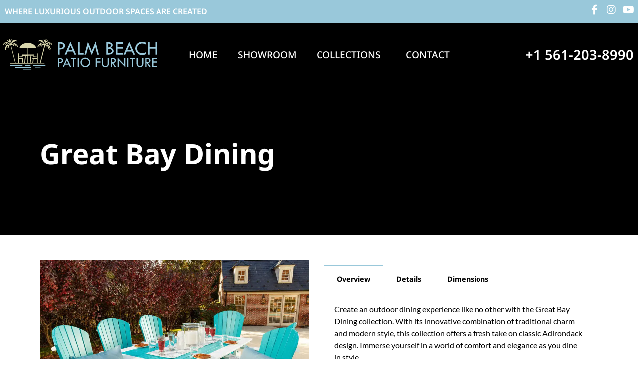

--- FILE ---
content_type: text/html; charset=UTF-8
request_url: https://palmbeachpatiofurniture.com/collections/great-bay-dining/
body_size: 32010
content:
<!doctype html>
<html lang="en-US" prefix="og: https://ogp.me/ns#">
<head>
	<meta charset="UTF-8">
	<meta name="viewport" content="width=device-width, initial-scale=1">
	<link rel="profile" href="https://gmpg.org/xfn/11">
		<style>img:is([sizes="auto" i], [sizes^="auto," i]) { contain-intrinsic-size: 3000px 1500px }</style>
	
<!-- Search Engine Optimization by Rank Math PRO - https://rankmath.com/ -->
<title>Great Bay Dining - Palm Beach Patio Furniture</title><link rel="preload" href="https://palm-beach-patio-furniture-v1764164535.websitepro-cdn.com/wp-content/uploads/2020/08/Palm-Beach-Patio-Logo-2023.svg" as="image" fetchpriority="high" /><link rel="preload" href="" as="image" imagesrcset="https://palmbeachpatiofurniture.com/wp-content/uploads/2023/09/great-bay-dining-1280x800-1-1024x640.jpg.webp 1024w, https://palmbeachpatiofurniture.com/wp-content/uploads/2023/09/great-bay-dining-1280x800-1-300x188.jpg.webp 300w, https://palmbeachpatiofurniture.com/wp-content/uploads/2023/09/great-bay-dining-1280x800-1-768x480.jpg.webp 768w, https://palmbeachpatiofurniture.com/wp-content/uploads/2023/09/great-bay-dining-1280x800-1.jpg.webp 1280w" imagesizes="(max-width: 800px) 100vw, 800px" fetchpriority="high" /><link rel="preload" href="" as="image" imagesrcset="https://palmbeachpatiofurniture.com/wp-content/uploads/2020/10/casualine-corporation-logo.jpg.webp" fetchpriority="high" /><style id="rocket-critical-css">html{line-height:1.15;-webkit-text-size-adjust:100%}*,:after,:before{box-sizing:border-box}body{margin:0;font-family:-apple-system,BlinkMacSystemFont,Segoe UI,Roboto,Helvetica Neue,Arial,Noto Sans,sans-serif,Apple Color Emoji,Segoe UI Emoji,Segoe UI Symbol,Noto Color Emoji;font-size:1rem;font-weight:400;line-height:1.5;color:#333;background-color:#fff;-webkit-font-smoothing:antialiased;-moz-osx-font-smoothing:grayscale}h1,h2{margin-block-start:.5rem;margin-block-end:1rem;font-family:inherit;font-weight:500;line-height:1.2;color:inherit}h1{font-size:2.5rem}h2{font-size:2rem}p{margin-block-start:0;margin-block-end:.9rem}a{background-color:transparent;text-decoration:none;color:#c36}a:not([href]):not([tabindex]){color:inherit;text-decoration:none}strong{font-weight:bolder}img{border-style:none;height:auto;max-width:100%}[hidden]{display:none}button,input{font-family:inherit;font-size:1rem;line-height:1.5;margin:0}button,input{overflow:visible}button{text-transform:none}[type=submit],button{width:auto;-webkit-appearance:button}[type=submit],button{display:inline-block;font-weight:400;color:#c36;text-align:center;white-space:nowrap;background-color:transparent;border:1px solid #c36;padding:.5rem 1rem;font-size:1rem;border-radius:3px}::-webkit-file-upload-button{-webkit-appearance:button;font:inherit}li,ul{margin-block-start:0;margin-block-end:0;border:0;outline:0;font-size:100%;vertical-align:baseline;background:transparent}.screen-reader-text{clip:rect(1px,1px,1px,1px);height:1px;overflow:hidden;position:absolute!important;width:1px;word-wrap:normal!important}.elementor-screen-only,.screen-reader-text{position:absolute;top:-10000em;width:1px;height:1px;margin:-1px;padding:0;overflow:hidden;clip:rect(0,0,0,0);border:0}.elementor-clearfix:after{content:"";display:block;clear:both;width:0;height:0}.elementor *,.elementor :after,.elementor :before{box-sizing:border-box}.elementor a{box-shadow:none;text-decoration:none}.elementor img{height:auto;max-width:100%;border:none;border-radius:0;box-shadow:none}.elementor .elementor-widget:not(.elementor-widget-text-editor):not(.elementor-widget-theme-post-content) figure{margin:0}.elementor-widget-wrap .elementor-element.elementor-widget__width-auto{max-width:100%}.elementor-element{--flex-direction:initial;--flex-wrap:initial;--justify-content:initial;--align-items:initial;--align-content:initial;--gap:initial;--flex-basis:initial;--flex-grow:initial;--flex-shrink:initial;--order:initial;--align-self:initial;flex-basis:var(--flex-basis);flex-grow:var(--flex-grow);flex-shrink:var(--flex-shrink);order:var(--order);align-self:var(--align-self)}.elementor-align-center{text-align:center}.elementor-align-center .elementor-button{width:auto}.elementor-align-right{text-align:right}.elementor-align-left{text-align:left}:root{--page-title-display:block}.elementor-section{position:relative}.elementor-section .elementor-container{display:flex;margin-right:auto;margin-left:auto;position:relative}@media (max-width:1024px){.elementor-section .elementor-container{flex-wrap:wrap}}.elementor-section.elementor-section-boxed>.elementor-container{max-width:1140px}.elementor-section.elementor-section-items-middle>.elementor-container{align-items:center}.elementor-widget-wrap{position:relative;width:100%;flex-wrap:wrap;align-content:flex-start}.elementor:not(.elementor-bc-flex-widget) .elementor-widget-wrap{display:flex}.elementor-widget-wrap>.elementor-element{width:100%}.elementor-widget{position:relative}.elementor-widget:not(:last-child){margin-bottom:20px}.elementor-widget:not(:last-child).elementor-widget__width-auto{margin-bottom:0}.elementor-column{position:relative;min-height:1px;display:flex}.elementor-column-gap-default>.elementor-column>.elementor-element-populated{padding:10px}@media (min-width:768px){.elementor-column.elementor-col-33{width:33.333%}.elementor-column.elementor-col-50{width:50%}.elementor-column.elementor-col-66{width:66.666%}.elementor-column.elementor-col-100{width:100%}}@media (min-width:768px) and (max-width:1024px){.elementor-reverse-tablet>.elementor-container>:first-child{order:10}.elementor-reverse-tablet>.elementor-container>:nth-child(2){order:9}}@media (min-width:-1) and (max-width:1024px){.elementor-reverse-tablet>.elementor-container>:first-child{order:10}.elementor-reverse-tablet>.elementor-container>:nth-child(2){order:9}}@media (min-width:768px) and (max-width:-1){.elementor-reverse-tablet>.elementor-container>:first-child,.elementor-reverse-tablet>.elementor-container>:nth-child(2){order:0}}@media (max-width:767px){.elementor-reverse-mobile>.elementor-container>:first-child{order:10}.elementor-reverse-mobile>.elementor-container>:nth-child(2){order:9}.elementor-column{width:100%}}ul.elementor-icon-list-items.elementor-inline-items{display:flex;flex-wrap:wrap}ul.elementor-icon-list-items.elementor-inline-items .elementor-inline-item{word-break:break-word}.elementor-grid{display:grid;grid-column-gap:var(--grid-column-gap);grid-row-gap:var(--grid-row-gap)}.elementor-grid .elementor-grid-item{min-width:0}.elementor-grid-0 .elementor-grid{display:inline-block;width:100%;word-spacing:var(--grid-column-gap);margin-bottom:calc(-1 * var(--grid-row-gap))}.elementor-grid-0 .elementor-grid .elementor-grid-item{display:inline-block;margin-bottom:var(--grid-row-gap);word-break:break-word}.elementor-form-fields-wrapper{display:flex;flex-wrap:wrap}.elementor-field-group{flex-wrap:wrap;align-items:center}.elementor-field-group.elementor-field-type-submit{align-items:flex-end}.elementor-field-group .elementor-field-textual{width:100%;max-width:100%;border:1px solid #69727d;background-color:transparent;color:#1f2124;vertical-align:middle;flex-grow:1}.elementor-field-group .elementor-field-textual::-moz-placeholder{color:inherit;font-family:inherit;opacity:.6}.elementor-field-textual{line-height:1.4;font-size:15px;min-height:40px;padding:5px 14px;border-radius:3px}.elementor-button-align-start .e-form__buttons,.elementor-button-align-start .elementor-field-type-submit{justify-content:flex-start}.elementor-button-align-start .elementor-field-type-submit:not(.e-form__buttons__wrapper) .elementor-button{flex-basis:auto}.elementor-form .elementor-button{padding-block-start:0;padding-block-end:0;border:none}.elementor-form .elementor-button-content-wrapper,.elementor-form .elementor-button>span{display:flex;justify-content:center;flex-direction:row;gap:5px}.elementor-form .elementor-button.elementor-size-sm{min-height:40px}.elementor-button{display:inline-block;line-height:1;background-color:#69727d;font-size:15px;padding:12px 24px;border-radius:3px;color:#fff;fill:#fff;text-align:center}.elementor-button:visited{color:#fff}.elementor-button-content-wrapper{display:flex;justify-content:center;flex-direction:row;gap:5px}.elementor-button-text{display:inline-block}.elementor-button.elementor-size-xs{font-size:13px;padding:10px 20px;border-radius:2px}.elementor-button span{text-decoration:inherit}.elementor-icon{display:inline-block;line-height:1;color:#69727d;font-size:50px;text-align:center}.elementor-icon i{width:1em;height:1em;position:relative;display:block}.elementor-icon i:before{position:absolute;left:50%;transform:translateX(-50%)}.elementor-shape-circle .elementor-icon{border-radius:50%}.elementor-element{--swiper-theme-color:#000;--swiper-navigation-size:44px;--swiper-pagination-bullet-size:6px;--swiper-pagination-bullet-horizontal-gap:6px}.elementor .elementor-element ul.elementor-icon-list-items{padding:0}@media (max-width:767px){.elementor .elementor-hidden-mobile{display:none}}@media (min-width:768px) and (max-width:1024px){.elementor .elementor-hidden-tablet{display:none}}@media (min-width:1025px) and (max-width:99999px){.elementor .elementor-hidden-desktop{display:none}}.e-contact-buttons-var-8 .e-contact-buttons__contact-icon-container{align-items:center;display:flex;grid-area:1/1/3/2}.e-contact-buttons-var-8 .e-contact-buttons__contact-title{color:var(--e-contact-buttons-contact-title-text-color);grid-area:1/2/2/3;font-size:16px;font-weight:600;line-height:24px}.e-contact-buttons-var-8 .e-contact-buttons__contact-description{color:var(--e-contact-buttons-contact-description-text-color);grid-area:2/2/3/3;font-size:12px;font-weight:300;line-height:16px}.elementor-widget-divider{--divider-border-style:none;--divider-border-width:1px;--divider-color:#0c0d0e;--divider-icon-size:20px;--divider-element-spacing:10px;--divider-pattern-height:24px;--divider-pattern-size:20px;--divider-pattern-url:none;--divider-pattern-repeat:repeat-x}.elementor-widget-divider .elementor-divider{display:flex}.elementor-widget-divider .elementor-divider-separator{display:flex;margin:0;direction:ltr}.elementor-widget-divider:not(.elementor-widget-divider--view-line_text):not(.elementor-widget-divider--view-line_icon) .elementor-divider-separator{border-block-start:var(--divider-border-width) var(--divider-border-style) var(--divider-color)}.elementor-image-gallery .gallery-item{display:inline-block;text-align:center;vertical-align:top;width:100%;max-width:100%;margin:0 auto}.elementor-image-gallery .gallery-item img{margin:0 auto}.elementor-image-gallery figure img{display:block}@media (min-width:768px){.elementor-image-gallery .gallery-columns-3 .gallery-item{max-width:33.33%}}@media (min-width:480px) and (max-width:767px){.elementor-image-gallery .gallery.gallery-columns-3 .gallery-item{max-width:50%}}@media (max-width:479px){.elementor-image-gallery .gallery.gallery-columns-3 .gallery-item{max-width:100%}}.elementor-heading-title{padding:0;margin:0;line-height:1}.elementor-widget.elementor-icon-list--layout-inline .elementor-widget-container{overflow:hidden}.elementor-widget .elementor-icon-list-items.elementor-inline-items{margin-right:-8px;margin-left:-8px}.elementor-widget .elementor-icon-list-items.elementor-inline-items .elementor-icon-list-item{margin-right:8px;margin-left:8px}.elementor-widget .elementor-icon-list-items.elementor-inline-items .elementor-icon-list-item:after{width:auto;left:auto;right:auto;position:relative;height:100%;border-top:0;border-bottom:0;border-right:0;border-left-width:1px;border-style:solid;right:-8px}.elementor-widget .elementor-icon-list-items{list-style-type:none;margin:0;padding:0}.elementor-widget .elementor-icon-list-item{margin:0;padding:0;position:relative}.elementor-widget .elementor-icon-list-item:after{position:absolute;bottom:0;width:100%}.elementor-widget .elementor-icon-list-item,.elementor-widget .elementor-icon-list-item a{display:flex;font-size:inherit;align-items:var(--icon-vertical-align,center)}.elementor-widget .elementor-icon-list-icon+.elementor-icon-list-text{align-self:center;padding-inline-start:5px}.elementor-widget .elementor-icon-list-icon{display:flex;position:relative;top:var(--icon-vertical-offset,initial)}.elementor-widget .elementor-icon-list-icon i{width:1.25em;font-size:var(--e-icon-list-icon-size)}.elementor-widget.elementor-widget-icon-list .elementor-icon-list-icon{text-align:var(--e-icon-list-icon-align)}.elementor-widget.elementor-list-item-link-full_width a{width:100%}.elementor-widget.elementor-align-center .elementor-icon-list-item,.elementor-widget.elementor-align-center .elementor-icon-list-item a{justify-content:center}.elementor-widget.elementor-align-center .elementor-icon-list-item:after{margin:auto}.elementor-widget.elementor-align-left .elementor-icon-list-item{justify-content:flex-start;text-align:left}.elementor-widget.elementor-align-left .elementor-inline-items{justify-content:flex-start}.elementor-widget.elementor-align-right .elementor-icon-list-item,.elementor-widget.elementor-align-right .elementor-icon-list-item a{justify-content:flex-end;text-align:right}.elementor-widget.elementor-align-right .elementor-icon-list-items{justify-content:flex-end}.elementor-widget:not(.elementor-align-right) .elementor-icon-list-item:after{left:0}.elementor-widget:not(.elementor-align-left) .elementor-icon-list-item:after{right:0}@media (min-width:-1){.elementor-widget:not(.elementor-widescreen-align-right) .elementor-icon-list-item:after{left:0}.elementor-widget:not(.elementor-widescreen-align-left) .elementor-icon-list-item:after{right:0}}@media (max-width:-1){.elementor-widget:not(.elementor-laptop-align-right) .elementor-icon-list-item:after{left:0}.elementor-widget:not(.elementor-laptop-align-left) .elementor-icon-list-item:after{right:0}}@media (max-width:-1){.elementor-widget:not(.elementor-tablet_extra-align-right) .elementor-icon-list-item:after{left:0}.elementor-widget:not(.elementor-tablet_extra-align-left) .elementor-icon-list-item:after{right:0}}@media (max-width:1024px){.elementor-widget:not(.elementor-tablet-align-right) .elementor-icon-list-item:after{left:0}.elementor-widget:not(.elementor-tablet-align-left) .elementor-icon-list-item:after{right:0}}@media (max-width:-1){.elementor-widget:not(.elementor-mobile_extra-align-right) .elementor-icon-list-item:after{left:0}.elementor-widget:not(.elementor-mobile_extra-align-left) .elementor-icon-list-item:after{right:0}}@media (max-width:767px){.elementor-widget:not(.elementor-mobile-align-right) .elementor-icon-list-item:after{left:0}.elementor-widget:not(.elementor-mobile-align-left) .elementor-icon-list-item:after{right:0}}.elementor-widget-image{text-align:center}.elementor-widget-image a{display:inline-block}.elementor-widget-image a img[src$=".svg"]{width:48px}.elementor-widget-image img{vertical-align:middle;display:inline-block}.elementor-widget-social-icons.elementor-grid-0 .elementor-widget-container{line-height:1;font-size:0}.elementor-widget-social-icons .elementor-grid{grid-column-gap:var(--grid-column-gap,5px);grid-row-gap:var(--grid-row-gap,5px);grid-template-columns:var(--grid-template-columns);justify-content:var(--justify-content,center);justify-items:var(--justify-content,center)}.elementor-icon.elementor-social-icon{font-size:var(--icon-size,25px);line-height:var(--icon-size,25px);width:calc(var(--icon-size, 25px) + 2 * var(--icon-padding, .5em));height:calc(var(--icon-size, 25px) + 2 * var(--icon-padding, .5em))}.elementor-social-icon{--e-social-icon-icon-color:#fff;display:inline-flex;background-color:#69727d;align-items:center;justify-content:center;text-align:center}.elementor-social-icon i{color:var(--e-social-icon-icon-color)}.elementor-social-icon:last-child{margin:0}.elementor-social-icon-facebook-f{background-color:#3b5998}.elementor-social-icon-instagram{background-color:#262626}.elementor-social-icon-youtube{background-color:#cd201f}.elementor-shape-rounded .elementor-icon.elementor-social-icon{border-radius:10%}.elementor-shape-circle .elementor-icon.elementor-social-icon{border-radius:50%}.elementor-column .elementor-spacer-inner{height:var(--spacer-size)}.elementor-widget-tabs.elementor-tabs-view-horizontal .elementor-tab-desktop-title{display:table-cell}.elementor-widget-tabs .elementor-tab-content,.elementor-widget-tabs .elementor-tab-title,.elementor-widget-tabs .elementor-tab-title:after,.elementor-widget-tabs .elementor-tab-title:before,.elementor-widget-tabs .elementor-tabs-content-wrapper{border:1px #d5d8dc}.elementor-widget-tabs .elementor-tabs{text-align:start}.elementor-widget-tabs .elementor-tabs-wrapper{overflow:hidden}.elementor-widget-tabs .elementor-tab-title{outline:var(--focus-outline,none)}.elementor-widget-tabs .elementor-tab-desktop-title{position:relative;padding:20px 25px;font-weight:700;line-height:1;border:solid transparent}.elementor-widget-tabs .elementor-tab-mobile-title{padding:10px}.elementor-widget-tabs .elementor-tab-content{padding:20px;display:none}@media (max-width:767px){.elementor-tabs .elementor-tab-content,.elementor-tabs .elementor-tab-title{border-style:solid solid none}.elementor-tabs .elementor-tabs-wrapper{display:none}.elementor-tabs .elementor-tabs-content-wrapper{border-bottom-style:solid}.elementor-tabs .elementor-tab-content{padding:10px}}@media (min-width:768px){.elementor-widget-tabs.elementor-tabs-view-horizontal .elementor-tab-content{border-style:none solid solid}.elementor-tabs .elementor-tab-mobile-title{display:none}}:root{--swiper-theme-color:#007aff}:root{--swiper-navigation-size:44px}.elementor-kit-14{--e-global-color-primary:#99C8DA;--e-global-color-secondary:#54595F;--e-global-color-text:#7A7A7A;--e-global-color-accent:#61CE70;--e-global-color-11d02d2:#4054B2;--e-global-color-3f3b3a51:#23A455;--e-global-color-64be74e7:#000;--e-global-color-f2bb23c:#FFF;--e-global-typography-primary-font-family:"Roboto";--e-global-typography-primary-font-weight:600;--e-global-typography-secondary-font-family:"Roboto Slab";--e-global-typography-secondary-font-weight:400;--e-global-typography-text-font-family:"Roboto";--e-global-typography-text-font-weight:400;--e-global-typography-accent-font-family:"Roboto";--e-global-typography-accent-font-weight:500}.elementor-section.elementor-section-boxed>.elementor-container{max-width:1140px}.elementor-widget:not(:last-child){margin-block-end:20px}.elementor-element{--widgets-spacing:20px 20px}@media (max-width:1024px){.elementor-section.elementor-section-boxed>.elementor-container{max-width:1024px}}@media (max-width:767px){.elementor-section.elementor-section-boxed>.elementor-container{max-width:767px}}header.sticky-header{--header-height:125px;--shrink-header-to:0.6;background-color:rgba(244,245,248,1)}header.sticky-header>.elementor-container{min-height:var(--header-height)}@media only screen and (max-width:767px){header.sticky-header{--header-height:90px}}div[class*=' pp-'],div[class^=pp-]{-webkit-box-sizing:border-box;box-sizing:border-box}.pp-menu-item:after,.pp-menu-item:before{display:block;position:absolute}.pp-menu-item:not(:hover):not(:focus):not(.pp-menu-item-active):not(.highlighted):after,.pp-menu-item:not(:hover):not(:focus):not(.pp-menu-item-active):not(.highlighted):before{opacity:0}.pp-advanced-menu--main .pp-advanced-menu a{padding:13px 20px}.pp-advanced-menu--main .pp-advanced-menu ul{position:absolute;width:12em;border-width:0;border-style:solid;padding:0}.pp-advanced-menu--layout-vertical .pp-advanced-menu ul{position:inherit;width:100%;margin-left:0!important}.pp-advanced-menu__align-left .pp-advanced-menu{-webkit-box-pack:start;-ms-flex-pack:start;justify-content:flex-start;margin-right:auto}.pp-advanced-menu__align-left .pp-advanced-menu--layout-vertical>ul li a{-webkit-box-pack:start;-ms-flex-pack:start;justify-content:flex-start}.pp-advanced-menu-main-wrapper{display:-webkit-box;display:-ms-flexbox;display:flex;-webkit-box-orient:vertical;-webkit-box-direction:normal;-ms-flex-direction:column;flex-direction:column}ul.pp-advanced-menu{position:relative;z-index:2;display:block;list-style:none;margin:0;padding:0;line-height:normal}ul.pp-advanced-menu:after{content:"\00a0";display:block;height:0;font:0/0 serif;clear:both;visibility:hidden;overflow:hidden}ul.pp-advanced-menu ul{list-style:none;margin:0;padding:0;line-height:normal;display:none}ul.pp-advanced-menu ul li{display:block;list-style:none;margin:0;padding:0;line-height:normal}ul.pp-advanced-menu li{position:relative;border-width:0}ul.pp-advanced-menu a{position:relative;display:-webkit-box;display:-ms-flexbox;display:flex;-webkit-box-align:center;-ms-flex-align:center;align-items:center;padding:10px 20px;line-height:1.82;border:none;height:100%}.pp-advanced-menu--dropdown a{color:#494c4f;-webkit-box-pack:justify;-ms-flex-pack:justify;justify-content:space-between}ul.pp-advanced-menu--dropdown a{text-shadow:none;border-left:8px solid transparent}.pp-advanced-menu--dropdown{background-color:#fff;font-size:13px}ul.pp-advanced-menu--dropdown a{border-left:0}.elementor-location-header:before{content:"";display:table;clear:both}[data-elementor-type=popup]:not(.elementor-edit-area){display:none}.elementor-icon-list-items .elementor-icon-list-item .elementor-icon-list-text{display:inline-block}.e-form__buttons{flex-wrap:wrap}.e-form__buttons{display:flex}.elementor-field-type-hidden{display:none}.elementor-form .elementor-button .elementor-button-content-wrapper{align-items:center}.elementor-form .elementor-button .elementor-button-text{white-space:normal}.elementor-form .elementor-button .elementor-button-content-wrapper{gap:5px}.elementor-form .elementor-button .elementor-button-icon,.elementor-form .elementor-button .elementor-button-text{flex-grow:unset;order:unset}.elementor-item:after,.elementor-item:before{display:block;position:absolute}.elementor-item:not(:hover):not(:focus):not(.elementor-item-active):not(.highlighted):after,.elementor-item:not(:hover):not(:focus):not(.elementor-item-active):not(.highlighted):before{opacity:0}.e--pointer-underline .elementor-item:after,.e--pointer-underline .elementor-item:before{height:3px;width:100%;left:0;background-color:#3f444b;z-index:2}.e--pointer-underline .elementor-item:after{content:"";bottom:0}.elementor-nav-menu--main .elementor-nav-menu a{padding:13px 20px}.elementor-nav-menu--main .elementor-nav-menu ul{position:absolute;width:12em;border-width:0;border-style:solid;padding:0}.elementor-nav-menu--layout-horizontal{display:flex}.elementor-nav-menu--layout-horizontal .elementor-nav-menu{display:flex;flex-wrap:wrap}.elementor-nav-menu--layout-horizontal .elementor-nav-menu a{white-space:nowrap;flex-grow:1}.elementor-nav-menu--layout-horizontal .elementor-nav-menu>li{display:flex}.elementor-nav-menu--layout-horizontal .elementor-nav-menu>li ul{top:100%!important}.elementor-nav-menu--layout-horizontal .elementor-nav-menu>li:not(:first-child)>a{margin-inline-start:var(--e-nav-menu-horizontal-menu-item-margin)}.elementor-nav-menu--layout-horizontal .elementor-nav-menu>li:not(:first-child)>ul{left:var(--e-nav-menu-horizontal-menu-item-margin)!important}.elementor-nav-menu--layout-horizontal .elementor-nav-menu>li:not(:last-child)>a{margin-inline-end:var(--e-nav-menu-horizontal-menu-item-margin)}.elementor-nav-menu--layout-horizontal .elementor-nav-menu>li:not(:last-child):after{content:var(--e-nav-menu-divider-content,none);height:var(--e-nav-menu-divider-height,35%);border-left:var(--e-nav-menu-divider-width,2px) var(--e-nav-menu-divider-style,solid) var(--e-nav-menu-divider-color,#000);border-bottom-color:var(--e-nav-menu-divider-color,#000);border-right-color:var(--e-nav-menu-divider-color,#000);border-top-color:var(--e-nav-menu-divider-color,#000);align-self:center}.elementor-nav-menu__align-center .elementor-nav-menu{margin-inline-start:auto;margin-inline-end:auto;justify-content:center}.elementor-widget-nav-menu .elementor-widget-container{display:flex;flex-direction:column}.elementor-nav-menu{position:relative;z-index:2}.elementor-nav-menu:after{content:" ";display:block;height:0;font:0/0 serif;clear:both;visibility:hidden;overflow:hidden}.elementor-nav-menu,.elementor-nav-menu li,.elementor-nav-menu ul{display:block;list-style:none;margin:0;padding:0;line-height:normal}.elementor-nav-menu ul{display:none}.elementor-nav-menu a,.elementor-nav-menu li{position:relative}.elementor-nav-menu li{border-width:0}.elementor-nav-menu a{display:flex;align-items:center}.elementor-nav-menu a{padding:10px 20px;line-height:20px}.elementor-nav-menu--dropdown{background-color:#fff;font-size:13px}.elementor-nav-menu--dropdown-none .elementor-nav-menu--dropdown{display:none}.elementor-nav-menu--dropdown.elementor-nav-menu__container{margin-top:10px;transform-origin:top;overflow-y:auto;overflow-x:hidden}.elementor-nav-menu--dropdown.elementor-nav-menu__container .elementor-sub-item{font-size:.85em}.elementor-nav-menu--dropdown a{color:#33373d}ul.elementor-nav-menu--dropdown a{text-shadow:none;border-inline-start:8px solid transparent}.elementor-13083 .elementor-element.elementor-element-1340181{overflow:hidden}.elementor-13083 .elementor-element.elementor-element-1340181:not(.elementor-motion-effects-element-type-background){background-color:#99C8DA}.elementor-13083 .elementor-element.elementor-element-4cfb8f2.elementor-column.elementor-element[data-element_type="column"]>.elementor-widget-wrap.elementor-element-populated{align-content:center;align-items:center}.elementor-13083 .elementor-element.elementor-element-ebc82e0 .elementor-heading-title{color:var(--e-global-color-f2bb23c);font-family:"Noto Sans",Sans-serif;font-size:1em;font-weight:600;text-transform:uppercase;line-height:1em}.elementor-13083 .elementor-element.elementor-element-62208f9.elementor-column.elementor-element[data-element_type="column"]>.elementor-widget-wrap.elementor-element-populated{align-content:center;align-items:center}.elementor-13083 .elementor-element.elementor-element-077030e{--grid-template-columns:repeat(0, auto);--icon-size:20px;--grid-column-gap:10px;--grid-row-gap:0px}.elementor-13083 .elementor-element.elementor-element-077030e .elementor-widget-container{text-align:right}.elementor-13083 .elementor-element.elementor-element-077030e .elementor-social-icon{background-color:#99C8DA;--icon-padding:0em}.elementor-13083 .elementor-element.elementor-element-077030e .elementor-social-icon i{color:var(--e-global-color-f2bb23c)}.elementor-13083 .elementor-element.elementor-element-26eb8db:not(.elementor-motion-effects-element-type-background){background-color:var(--e-global-color-64be74e7)}.elementor-13083 .elementor-element.elementor-element-26eb8db{z-index:9999}.elementor-13083 .elementor-element.elementor-element-4acc1dc.elementor-column.elementor-element[data-element_type="column"]>.elementor-widget-wrap.elementor-element-populated{align-content:center;align-items:center}.elementor-13083 .elementor-element.elementor-element-7763848{text-align:left}.elementor-13083 .elementor-element.elementor-element-7763848 img{width:100%}.elementor-13083 .elementor-element.elementor-element-109eef8.elementor-column.elementor-element[data-element_type="column"]>.elementor-widget-wrap.elementor-element-populated{align-content:center;align-items:center}.elementor-13083 .elementor-element.elementor-element-109eef8>.elementor-widget-wrap>.elementor-widget:not(.elementor-widget__width-auto):not(.elementor-widget__width-initial):not(:last-child):not(.elementor-absolute){margin-bottom:0px}.elementor-13083 .elementor-element.elementor-element-386174f .elementor-nav-menu .elementor-item{font-family:"Noto Sans",Sans-serif;font-size:1.2em;font-weight:500;text-transform:uppercase}.elementor-13083 .elementor-element.elementor-element-386174f .elementor-nav-menu--main .elementor-item{color:var(--e-global-color-f2bb23c);fill:var(--e-global-color-f2bb23c)}.elementor-13083 .elementor-element.elementor-element-386174f .elementor-nav-menu--main:not(.e--pointer-framed) .elementor-item:before,.elementor-13083 .elementor-element.elementor-element-386174f .elementor-nav-menu--main:not(.e--pointer-framed) .elementor-item:after{background-color:var(--e-global-color-primary)}.elementor-13083 .elementor-element.elementor-element-386174f .e--pointer-underline .elementor-item:after{height:1px}.elementor-13083 .elementor-element.elementor-element-386174f .elementor-nav-menu--dropdown a{color:var(--e-global-color-64be74e7)}.elementor-13083 .elementor-element.elementor-element-386174f .elementor-nav-menu--dropdown{background-color:var(--e-global-color-f2bb23c)}.elementor-13083 .elementor-element.elementor-element-386174f .elementor-nav-menu--dropdown .elementor-item,.elementor-13083 .elementor-element.elementor-element-386174f .elementor-nav-menu--dropdown .elementor-sub-item{font-family:"Noto Sans",Sans-serif;font-size:1.1em}.elementor-13083 .elementor-element.elementor-element-1a0d4d0 .elementor-icon-wrapper{text-align:center}.elementor-13083 .elementor-element.elementor-element-1a0d4d0.elementor-view-default .elementor-icon{color:var(--e-global-color-f2bb23c);border-color:var(--e-global-color-f2bb23c)}.elementor-13083 .elementor-element.elementor-element-1688f33.elementor-column.elementor-element[data-element_type="column"]>.elementor-widget-wrap.elementor-element-populated{align-content:center;align-items:center}.elementor-13083 .elementor-element.elementor-element-f43ff3f .elementor-icon-list-icon i{color:var(--e-global-color-primary)}.elementor-13083 .elementor-element.elementor-element-f43ff3f{--e-icon-list-icon-size:0em;--e-icon-list-icon-align:center;--e-icon-list-icon-margin:0 calc(var(--e-icon-list-icon-size, 1em) * 0.125);--icon-vertical-align:center;--icon-vertical-offset:0px}.elementor-13083 .elementor-element.elementor-element-f43ff3f .elementor-icon-list-item>a{font-family:"Noto Sans",Sans-serif;font-size:1.7em;font-weight:600;text-transform:uppercase;line-height:1.5em}.elementor-13083 .elementor-element.elementor-element-f43ff3f .elementor-icon-list-text{color:var(--e-global-color-f2bb23c)}@media (max-width:1024px){.elementor-13083 .elementor-element.elementor-element-7763848{text-align:left}.elementor-13083 .elementor-element.elementor-element-109eef8>.elementor-widget-wrap>.elementor-widget:not(.elementor-widget__width-auto):not(.elementor-widget__width-initial):not(:last-child):not(.elementor-absolute){margin-bottom:0px}.elementor-13083 .elementor-element.elementor-element-1a0d4d0 .elementor-icon-wrapper{text-align:right}.elementor-13083 .elementor-element.elementor-element-1a0d4d0 .elementor-icon{font-size:26px}.elementor-13083 .elementor-element.elementor-element-1a0d4d0>.elementor-widget-container{margin:0px 0px -7px 0px}}@media (min-width:768px){.elementor-13083 .elementor-element.elementor-element-4acc1dc{width:25%}.elementor-13083 .elementor-element.elementor-element-109eef8{width:50%}.elementor-13083 .elementor-element.elementor-element-1688f33{width:24.333%}}@media (max-width:1024px) and (min-width:768px){.elementor-13083 .elementor-element.elementor-element-4cfb8f2{width:80%}.elementor-13083 .elementor-element.elementor-element-62208f9{width:20%}.elementor-13083 .elementor-element.elementor-element-4acc1dc{width:50%}.elementor-13083 .elementor-element.elementor-element-109eef8{width:15%}.elementor-13083 .elementor-element.elementor-element-1688f33{width:35%}}@media (max-width:767px){.elementor-13083 .elementor-element.elementor-element-4acc1dc{width:80%}.elementor-13083 .elementor-element.elementor-element-4acc1dc.elementor-column>.elementor-widget-wrap{justify-content:flex-start}.elementor-13083 .elementor-element.elementor-element-4acc1dc>.elementor-element-populated{margin:0px 0px 0px 0px;--e-column-margin-right:0px;--e-column-margin-left:0px;padding:0px 0px 0px 0px}.elementor-13083 .elementor-element.elementor-element-7763848{text-align:left}.elementor-13083 .elementor-element.elementor-element-109eef8{width:20%}.elementor-13083 .elementor-element.elementor-element-1a0d4d0>.elementor-widget-container{margin:0px 15px -7px 0px}}.elementor-13076 .elementor-element.elementor-element-c749374>.elementor-container{min-height:300px}.elementor-13076 .elementor-element.elementor-element-c749374:not(.elementor-motion-effects-element-type-background){background-color:var(--e-global-color-64be74e7)}.elementor-13076 .elementor-element.elementor-element-054d177>.elementor-widget-wrap>.elementor-widget:not(.elementor-widget__width-auto):not(.elementor-widget__width-initial):not(:last-child):not(.elementor-absolute){margin-bottom:0px}.elementor-13076 .elementor-element.elementor-element-0792312 .elementor-heading-title{color:var(--e-global-color-f2bb23c);font-family:"Noto Sans",Sans-serif;font-size:3.5em;font-weight:700}.elementor-13076 .elementor-element.elementor-element-664db42{--divider-border-style:solid;--divider-color:var( --e-global-color-primary );--divider-border-width:1px}.elementor-13076 .elementor-element.elementor-element-664db42 .elementor-divider-separator{width:20%}.elementor-13076 .elementor-element.elementor-element-664db42 .elementor-divider{padding-block-start:15px;padding-block-end:15px}.elementor-13076 .elementor-element.elementor-element-a5b9900{margin-top:0px;margin-bottom:0px;padding:40px 0px 40px 0px}.elementor-13076 .elementor-element.elementor-element-1791141>.elementor-element-populated{margin:0px 20px 0px 0px;--e-column-margin-right:20px;--e-column-margin-left:0px;padding:0px 0px 0px 0px}.elementor-13076 .elementor-element.elementor-element-a653d95.elementor-column.elementor-element[data-element_type="column"]>.elementor-widget-wrap.elementor-element-populated{align-content:flex-start;align-items:flex-start}.elementor-13076 .elementor-element.elementor-element-a653d95.elementor-column>.elementor-widget-wrap{justify-content:center}.elementor-13076 .elementor-element.elementor-element-a653d95>.elementor-widget-wrap>.elementor-widget:not(.elementor-widget__width-auto):not(.elementor-widget__width-initial):not(:last-child):not(.elementor-absolute){margin-bottom:20px}.elementor-13076 .elementor-element.elementor-element-379d709 .elementor-tab-title,.elementor-13076 .elementor-element.elementor-element-379d709 .elementor-tab-title:before,.elementor-13076 .elementor-element.elementor-element-379d709 .elementor-tab-title:after,.elementor-13076 .elementor-element.elementor-element-379d709 .elementor-tab-content,.elementor-13076 .elementor-element.elementor-element-379d709 .elementor-tabs-content-wrapper{border-width:0.5px}.elementor-13076 .elementor-element.elementor-element-379d709 .elementor-tab-mobile-title,.elementor-13076 .elementor-element.elementor-element-379d709 .elementor-tab-title:before,.elementor-13076 .elementor-element.elementor-element-379d709 .elementor-tab-title:after,.elementor-13076 .elementor-element.elementor-element-379d709 .elementor-tab-content,.elementor-13076 .elementor-element.elementor-element-379d709 .elementor-tabs-content-wrapper{border-color:var(--e-global-color-primary)}.elementor-13076 .elementor-element.elementor-element-379d709 .elementor-tab-title{color:var(--e-global-color-64be74e7)}.elementor-13076 .elementor-element.elementor-element-379d709 .elementor-tab-title{font-family:"Noto Sans",Sans-serif;font-size:0.9em}.elementor-13076 .elementor-element.elementor-element-379d709 .elementor-tab-content{color:var(--e-global-color-64be74e7);font-family:"Lato",Sans-serif;font-size:1em}.elementor-13076 .elementor-element.elementor-element-b52653b{--divider-border-style:solid;--divider-color:var( --e-global-color-primary );--divider-border-width:1px}.elementor-13076 .elementor-element.elementor-element-b52653b .elementor-divider-separator{width:100%}.elementor-13076 .elementor-element.elementor-element-b52653b .elementor-divider{padding-block-start:5px;padding-block-end:5px}.elementor-13076 .elementor-element.elementor-element-2fe817e .elementor-button-content-wrapper{flex-direction:row}.elementor-13076 .elementor-element.elementor-element-2fe817e .elementor-field-group{padding-right:calc(10px/2);padding-left:calc(10px/2);margin-bottom:10px}.elementor-13076 .elementor-element.elementor-element-2fe817e .elementor-form-fields-wrapper{margin-left:calc(-10px/2);margin-right:calc(-10px/2);margin-bottom:-10px}.elementor-13076 .elementor-element.elementor-element-2fe817e .elementor-field-group:not(.elementor-field-type-upload) .elementor-field:not(.elementor-select-wrapper){background-color:#ffffff}.elementor-13076 .elementor-element.elementor-element-2fe817e .elementor-button{font-family:"Noto Sans",Sans-serif;font-size:1em;font-weight:600;border-style:none;border-radius:0px 0px 0px 0px;padding:0px 0px 0px 0px}.elementor-13076 .elementor-element.elementor-element-2fe817e .elementor-button[type="submit"]{background-color:var(--e-global-color-f2bb23c);color:var(--e-global-color-64be74e7)}.elementor-13076 .elementor-element.elementor-element-2fe817e{--e-form-steps-indicators-spacing:20px;--e-form-steps-indicator-padding:30px;--e-form-steps-indicator-inactive-secondary-color:#ffffff;--e-form-steps-indicator-active-secondary-color:#ffffff;--e-form-steps-indicator-completed-secondary-color:#ffffff;--e-form-steps-divider-width:1px;--e-form-steps-divider-gap:10px;width:auto;max-width:auto}.elementor-13076 .elementor-element.elementor-element-2fe817e>.elementor-widget-container{padding:0px 20px 0px 0px}.elementor-13076 .elementor-element.elementor-element-344d07a .elementor-icon-list-icon i{color:var(--e-global-color-64be74e7)}.elementor-13076 .elementor-element.elementor-element-344d07a{--e-icon-list-icon-size:14px;--icon-vertical-offset:1px;width:auto;max-width:auto}.elementor-13076 .elementor-element.elementor-element-344d07a .elementor-icon-list-item>.elementor-icon-list-text{font-family:"Noto Sans",Sans-serif;font-size:1em;font-weight:500;line-height:40px}.elementor-13076 .elementor-element.elementor-element-344d07a .elementor-icon-list-text{color:var(--e-global-color-64be74e7)}.elementor-13076 .elementor-element.elementor-element-344d07a>.elementor-widget-container{margin:0px 0px 0px 0px;padding:0px 0px 0px 20px;border-style:solid;border-width:0px 0px 0px 1px;border-color:var(--e-global-color-primary)}@media (max-width:1024px) and (min-width:768px){.elementor-13076 .elementor-element.elementor-element-1791141{width:100%}.elementor-13076 .elementor-element.elementor-element-a653d95{width:100%}}@media (max-width:1024px){.elementor-13076 .elementor-element.elementor-element-0792312 .elementor-heading-title{font-size:3em}.elementor-13076 .elementor-element.elementor-element-1791141>.elementor-element-populated{margin:0px 10px 0px 10px;--e-column-margin-right:10px;--e-column-margin-left:10px}}@media (max-width:767px){.elementor-13076 .elementor-element.elementor-element-c749374>.elementor-container{min-height:200px}.elementor-13076 .elementor-element.elementor-element-0792312 .elementor-heading-title{font-size:2.5em}}.elementor-13417 .elementor-element.elementor-element-203b3a6a:not(.elementor-motion-effects-element-type-background)>.elementor-widget-wrap{background-image:url("https://palmbeachpatiofurniture.com/wp-content/uploads/2023/09/palm-beach-patio-furniture-showroom.jpg");background-position:center center;background-repeat:no-repeat;background-size:cover}.elementor-13417 .elementor-element.elementor-element-1abdfc73{--spacer-size:50px}.elementor-13417 .elementor-element.elementor-element-26fdfbd4>.elementor-widget-wrap>.elementor-widget:not(.elementor-widget__width-auto):not(.elementor-widget__width-initial):not(:last-child):not(.elementor-absolute){margin-bottom:10px}.elementor-13417 .elementor-element.elementor-element-26fdfbd4>.elementor-element-populated{border-style:solid;border-width:0px 0px 1px 0px;border-color:#5659C7;padding:10% 10% 10% 10%}.elementor-13417 .elementor-element.elementor-element-388af099{text-align:center}.elementor-13417 .elementor-element.elementor-element-388af099 .elementor-heading-title{color:var(--e-global-color-64be74e7);font-family:"Noto Sans",Sans-serif;font-size:2em;font-weight:600;text-transform:capitalize;line-height:1.2em}.elementor-13417 .elementor-element.elementor-element-18f89e36{text-align:center;color:#0F1319;font-family:"Rubik",Sans-serif;font-size:15px;font-weight:300;font-style:normal;line-height:1.5em}.elementor-13417 .elementor-element.elementor-element-9d49098 .elementor-button{font-family:"Ubuntu",Sans-serif;font-size:14px;font-weight:600;text-transform:uppercase;fill:#FFFFFF;color:#FFFFFF;background-color:var(--e-global-color-64be74e7);border-radius:0px 0px 0px 0px}.elementor-13417 .elementor-element.elementor-element-63818ee{--e-icon-list-icon-size:14px;--icon-vertical-offset:0px}.elementor-13417 .elementor-element.elementor-element-63818ee .elementor-icon-list-item>a{font-family:"Noto Sans",Sans-serif;font-size:2em;font-weight:600}.elementor-13417 .elementor-element.elementor-element-63818ee .elementor-icon-list-text{color:var(--e-global-color-64be74e7)}@media (min-width:768px){.elementor-13417 .elementor-element.elementor-element-203b3a6a{width:42.961%}.elementor-13417 .elementor-element.elementor-element-26fdfbd4{width:57.039%}}@media (max-width:1024px) and (min-width:768px){.elementor-13417 .elementor-element.elementor-element-203b3a6a{width:100%}.elementor-13417 .elementor-element.elementor-element-26fdfbd4{width:100%}}@media (max-width:1024px){.elementor-13417 .elementor-element.elementor-element-203b3a6a:not(.elementor-motion-effects-element-type-background)>.elementor-widget-wrap{background-position:0px -200px;background-repeat:no-repeat;background-size:cover}.elementor-13417 .elementor-element.elementor-element-1abdfc73{--spacer-size:350px}.elementor-13417 .elementor-element.elementor-element-26fdfbd4>.elementor-element-populated{padding:5% 5% 5% 5%}.elementor-13417 .elementor-element.elementor-element-388af099{text-align:center}.elementor-13417 .elementor-element.elementor-element-388af099 .elementor-heading-title{font-size:28px}.elementor-13417 .elementor-element.elementor-element-18f89e36{text-align:center}}@media (max-width:767px){.elementor-13417 .elementor-element.elementor-element-203b3a6a:not(.elementor-motion-effects-element-type-background)>.elementor-widget-wrap{background-position:top center}.elementor-13417 .elementor-element.elementor-element-1abdfc73{--spacer-size:280px}.elementor-13417 .elementor-element.elementor-element-26fdfbd4>.elementor-element-populated{padding:10% 10% 10% 10%}.elementor-13417 .elementor-element.elementor-element-388af099{text-align:center}.elementor-13417 .elementor-element.elementor-element-388af099 .elementor-heading-title{font-size:25px}}@font-face{font-family:'Lato';font-style:italic;font-weight:100;font-display:swap;src:url(https://palmbeachpatiofurniture.com/wp-content/cache/perfmatters/palmbeachpatiofurniture.com/fonts/S6u-w4BMUTPHjxsIPx-mPCLC79U11vU.woff2) format('woff2');unicode-range:U+0100-02AF,U+0304,U+0308,U+0329,U+1E00-1E9F,U+1EF2-1EFF,U+2020,U+20A0-20AB,U+20AD-20C0,U+2113,U+2C60-2C7F,U+A720-A7FF}@font-face{font-family:'Lato';font-style:italic;font-weight:100;font-display:swap;src:url(https://palmbeachpatiofurniture.com/wp-content/cache/perfmatters/palmbeachpatiofurniture.com/fonts/S6u-w4BMUTPHjxsIPx-oPCLC79U1.woff2) format('woff2');unicode-range:U+0000-00FF,U+0131,U+0152-0153,U+02BB-02BC,U+02C6,U+02DA,U+02DC,U+0304,U+0308,U+0329,U+2000-206F,U+2074,U+20AC,U+2122,U+2191,U+2193,U+2212,U+2215,U+FEFF,U+FFFD}@font-face{font-family:'Lato';font-style:italic;font-weight:300;font-display:swap;src:url(https://palmbeachpatiofurniture.com/wp-content/cache/perfmatters/palmbeachpatiofurniture.com/fonts/S6u_w4BMUTPHjxsI9w2_FQftx9897sxZ.woff2) format('woff2');unicode-range:U+0100-02AF,U+0304,U+0308,U+0329,U+1E00-1E9F,U+1EF2-1EFF,U+2020,U+20A0-20AB,U+20AD-20C0,U+2113,U+2C60-2C7F,U+A720-A7FF}@font-face{font-family:'Lato';font-style:italic;font-weight:300;font-display:swap;src:url(https://palmbeachpatiofurniture.com/wp-content/cache/perfmatters/palmbeachpatiofurniture.com/fonts/S6u_w4BMUTPHjxsI9w2_Gwftx9897g.woff2) format('woff2');unicode-range:U+0000-00FF,U+0131,U+0152-0153,U+02BB-02BC,U+02C6,U+02DA,U+02DC,U+0304,U+0308,U+0329,U+2000-206F,U+2074,U+20AC,U+2122,U+2191,U+2193,U+2212,U+2215,U+FEFF,U+FFFD}@font-face{font-family:'Lato';font-style:italic;font-weight:400;font-display:swap;src:url(https://palmbeachpatiofurniture.com/wp-content/cache/perfmatters/palmbeachpatiofurniture.com/fonts/S6u8w4BMUTPHjxsAUi-qNiXg7eU0.woff2) format('woff2');unicode-range:U+0100-02AF,U+0304,U+0308,U+0329,U+1E00-1E9F,U+1EF2-1EFF,U+2020,U+20A0-20AB,U+20AD-20C0,U+2113,U+2C60-2C7F,U+A720-A7FF}@font-face{font-family:'Lato';font-style:italic;font-weight:400;font-display:swap;src:url(https://palmbeachpatiofurniture.com/wp-content/cache/perfmatters/palmbeachpatiofurniture.com/fonts/S6u8w4BMUTPHjxsAXC-qNiXg7Q.woff2) format('woff2');unicode-range:U+0000-00FF,U+0131,U+0152-0153,U+02BB-02BC,U+02C6,U+02DA,U+02DC,U+0304,U+0308,U+0329,U+2000-206F,U+2074,U+20AC,U+2122,U+2191,U+2193,U+2212,U+2215,U+FEFF,U+FFFD}@font-face{font-family:'Lato';font-style:italic;font-weight:700;font-display:swap;src:url(https://palmbeachpatiofurniture.com/wp-content/cache/perfmatters/palmbeachpatiofurniture.com/fonts/S6u_w4BMUTPHjxsI5wq_FQftx9897sxZ.woff2) format('woff2');unicode-range:U+0100-02AF,U+0304,U+0308,U+0329,U+1E00-1E9F,U+1EF2-1EFF,U+2020,U+20A0-20AB,U+20AD-20C0,U+2113,U+2C60-2C7F,U+A720-A7FF}@font-face{font-family:'Lato';font-style:italic;font-weight:700;font-display:swap;src:url(https://palmbeachpatiofurniture.com/wp-content/cache/perfmatters/palmbeachpatiofurniture.com/fonts/S6u_w4BMUTPHjxsI5wq_Gwftx9897g.woff2) format('woff2');unicode-range:U+0000-00FF,U+0131,U+0152-0153,U+02BB-02BC,U+02C6,U+02DA,U+02DC,U+0304,U+0308,U+0329,U+2000-206F,U+2074,U+20AC,U+2122,U+2191,U+2193,U+2212,U+2215,U+FEFF,U+FFFD}@font-face{font-family:'Lato';font-style:italic;font-weight:900;font-display:swap;src:url(https://palmbeachpatiofurniture.com/wp-content/cache/perfmatters/palmbeachpatiofurniture.com/fonts/S6u_w4BMUTPHjxsI3wi_FQftx9897sxZ.woff2) format('woff2');unicode-range:U+0100-02AF,U+0304,U+0308,U+0329,U+1E00-1E9F,U+1EF2-1EFF,U+2020,U+20A0-20AB,U+20AD-20C0,U+2113,U+2C60-2C7F,U+A720-A7FF}@font-face{font-family:'Lato';font-style:italic;font-weight:900;font-display:swap;src:url(https://palmbeachpatiofurniture.com/wp-content/cache/perfmatters/palmbeachpatiofurniture.com/fonts/S6u_w4BMUTPHjxsI3wi_Gwftx9897g.woff2) format('woff2');unicode-range:U+0000-00FF,U+0131,U+0152-0153,U+02BB-02BC,U+02C6,U+02DA,U+02DC,U+0304,U+0308,U+0329,U+2000-206F,U+2074,U+20AC,U+2122,U+2191,U+2193,U+2212,U+2215,U+FEFF,U+FFFD}@font-face{font-family:'Lato';font-style:normal;font-weight:100;font-display:swap;src:url(https://palmbeachpatiofurniture.com/wp-content/cache/perfmatters/palmbeachpatiofurniture.com/fonts/S6u8w4BMUTPHh30AUi-qNiXg7eU0.woff2) format('woff2');unicode-range:U+0100-02AF,U+0304,U+0308,U+0329,U+1E00-1E9F,U+1EF2-1EFF,U+2020,U+20A0-20AB,U+20AD-20C0,U+2113,U+2C60-2C7F,U+A720-A7FF}@font-face{font-family:'Lato';font-style:normal;font-weight:100;font-display:swap;src:url(https://palmbeachpatiofurniture.com/wp-content/cache/perfmatters/palmbeachpatiofurniture.com/fonts/S6u8w4BMUTPHh30AXC-qNiXg7Q.woff2) format('woff2');unicode-range:U+0000-00FF,U+0131,U+0152-0153,U+02BB-02BC,U+02C6,U+02DA,U+02DC,U+0304,U+0308,U+0329,U+2000-206F,U+2074,U+20AC,U+2122,U+2191,U+2193,U+2212,U+2215,U+FEFF,U+FFFD}@font-face{font-family:'Lato';font-style:normal;font-weight:300;font-display:swap;src:url(https://palmbeachpatiofurniture.com/wp-content/cache/perfmatters/palmbeachpatiofurniture.com/fonts/S6u9w4BMUTPHh7USSwaPGQ3q5d0N7w.woff2) format('woff2');unicode-range:U+0100-02AF,U+0304,U+0308,U+0329,U+1E00-1E9F,U+1EF2-1EFF,U+2020,U+20A0-20AB,U+20AD-20C0,U+2113,U+2C60-2C7F,U+A720-A7FF}@font-face{font-family:'Lato';font-style:normal;font-weight:300;font-display:swap;src:url(https://palmbeachpatiofurniture.com/wp-content/cache/perfmatters/palmbeachpatiofurniture.com/fonts/S6u9w4BMUTPHh7USSwiPGQ3q5d0.woff2) format('woff2');unicode-range:U+0000-00FF,U+0131,U+0152-0153,U+02BB-02BC,U+02C6,U+02DA,U+02DC,U+0304,U+0308,U+0329,U+2000-206F,U+2074,U+20AC,U+2122,U+2191,U+2193,U+2212,U+2215,U+FEFF,U+FFFD}@font-face{font-family:'Lato';font-style:normal;font-weight:400;font-display:swap;src:url(https://palmbeachpatiofurniture.com/wp-content/cache/perfmatters/palmbeachpatiofurniture.com/fonts/S6uyw4BMUTPHjxAwXiWtFCfQ7A.woff2) format('woff2');unicode-range:U+0100-02AF,U+0304,U+0308,U+0329,U+1E00-1E9F,U+1EF2-1EFF,U+2020,U+20A0-20AB,U+20AD-20C0,U+2113,U+2C60-2C7F,U+A720-A7FF}@font-face{font-family:'Lato';font-style:normal;font-weight:400;font-display:swap;src:url(https://palmbeachpatiofurniture.com/wp-content/cache/perfmatters/palmbeachpatiofurniture.com/fonts/S6uyw4BMUTPHjx4wXiWtFCc.woff2) format('woff2');unicode-range:U+0000-00FF,U+0131,U+0152-0153,U+02BB-02BC,U+02C6,U+02DA,U+02DC,U+0304,U+0308,U+0329,U+2000-206F,U+2074,U+20AC,U+2122,U+2191,U+2193,U+2212,U+2215,U+FEFF,U+FFFD}@font-face{font-family:'Lato';font-style:normal;font-weight:700;font-display:swap;src:url(https://palmbeachpatiofurniture.com/wp-content/cache/perfmatters/palmbeachpatiofurniture.com/fonts/S6u9w4BMUTPHh6UVSwaPGQ3q5d0N7w.woff2) format('woff2');unicode-range:U+0100-02AF,U+0304,U+0308,U+0329,U+1E00-1E9F,U+1EF2-1EFF,U+2020,U+20A0-20AB,U+20AD-20C0,U+2113,U+2C60-2C7F,U+A720-A7FF}@font-face{font-family:'Lato';font-style:normal;font-weight:700;font-display:swap;src:url(https://palmbeachpatiofurniture.com/wp-content/cache/perfmatters/palmbeachpatiofurniture.com/fonts/S6u9w4BMUTPHh6UVSwiPGQ3q5d0.woff2) format('woff2');unicode-range:U+0000-00FF,U+0131,U+0152-0153,U+02BB-02BC,U+02C6,U+02DA,U+02DC,U+0304,U+0308,U+0329,U+2000-206F,U+2074,U+20AC,U+2122,U+2191,U+2193,U+2212,U+2215,U+FEFF,U+FFFD}@font-face{font-family:'Lato';font-style:normal;font-weight:900;font-display:swap;src:url(https://palmbeachpatiofurniture.com/wp-content/cache/perfmatters/palmbeachpatiofurniture.com/fonts/S6u9w4BMUTPHh50XSwaPGQ3q5d0N7w.woff2) format('woff2');unicode-range:U+0100-02AF,U+0304,U+0308,U+0329,U+1E00-1E9F,U+1EF2-1EFF,U+2020,U+20A0-20AB,U+20AD-20C0,U+2113,U+2C60-2C7F,U+A720-A7FF}@font-face{font-family:'Lato';font-style:normal;font-weight:900;font-display:swap;src:url(https://palmbeachpatiofurniture.com/wp-content/cache/perfmatters/palmbeachpatiofurniture.com/fonts/S6u9w4BMUTPHh50XSwiPGQ3q5d0.woff2) format('woff2');unicode-range:U+0000-00FF,U+0131,U+0152-0153,U+02BB-02BC,U+02C6,U+02DA,U+02DC,U+0304,U+0308,U+0329,U+2000-206F,U+2074,U+20AC,U+2122,U+2191,U+2193,U+2212,U+2215,U+FEFF,U+FFFD}@font-face{font-family:'Noto Sans';font-style:italic;font-weight:100;font-stretch:100%;font-display:swap;src:url(https://palmbeachpatiofurniture.com/wp-content/cache/perfmatters/palmbeachpatiofurniture.com/fonts/o-0ZIpQlx3QUlC5A4PNr4C5OaxRsfNNlKbCePevttHOmHS91ixg0.woff2) format('woff2');unicode-range:U+0460-052F,U+1C80-1C88,U+20B4,U+2DE0-2DFF,U+A640-A69F,U+FE2E-FE2F}@font-face{font-family:'Noto Sans';font-style:italic;font-weight:100;font-stretch:100%;font-display:swap;src:url(https://palmbeachpatiofurniture.com/wp-content/cache/perfmatters/palmbeachpatiofurniture.com/fonts/o-0ZIpQlx3QUlC5A4PNr4C5OaxRsfNNlKbCePevtvXOmHS91ixg0.woff2) format('woff2');unicode-range:U+0301,U+0400-045F,U+0490-0491,U+04B0-04B1,U+2116}@font-face{font-family:'Noto Sans';font-style:italic;font-weight:100;font-stretch:100%;font-display:swap;src:url(https://palmbeachpatiofurniture.com/wp-content/cache/perfmatters/palmbeachpatiofurniture.com/fonts/o-0ZIpQlx3QUlC5A4PNr4C5OaxRsfNNlKbCePevtuHOmHS91ixg0.woff2) format('woff2');unicode-range:U+0900-097F,U+1CD0-1CF9,U+200C-200D,U+20A8,U+20B9,U+20F0,U+25CC,U+A830-A839,U+A8E0-A8FF,U+11B00-11B09}@font-face{font-family:'Noto Sans';font-style:italic;font-weight:100;font-stretch:100%;font-display:swap;src:url(https://palmbeachpatiofurniture.com/wp-content/cache/perfmatters/palmbeachpatiofurniture.com/fonts/o-0ZIpQlx3QUlC5A4PNr4C5OaxRsfNNlKbCePevttXOmHS91ixg0.woff2) format('woff2');unicode-range:U+1F00-1FFF}@font-face{font-family:'Noto Sans';font-style:italic;font-weight:100;font-stretch:100%;font-display:swap;src:url(https://palmbeachpatiofurniture.com/wp-content/cache/perfmatters/palmbeachpatiofurniture.com/fonts/o-0ZIpQlx3QUlC5A4PNr4C5OaxRsfNNlKbCePevtunOmHS91ixg0.woff2) format('woff2');unicode-range:U+0370-0377,U+037A-037F,U+0384-038A,U+038C,U+038E-03A1,U+03A3-03FF}@font-face{font-family:'Noto Sans';font-style:italic;font-weight:100;font-stretch:100%;font-display:swap;src:url(https://palmbeachpatiofurniture.com/wp-content/cache/perfmatters/palmbeachpatiofurniture.com/fonts/o-0ZIpQlx3QUlC5A4PNr4C5OaxRsfNNlKbCePevttnOmHS91ixg0.woff2) format('woff2');unicode-range:U+0102-0103,U+0110-0111,U+0128-0129,U+0168-0169,U+01A0-01A1,U+01AF-01B0,U+0300-0301,U+0303-0304,U+0308-0309,U+0323,U+0329,U+1EA0-1EF9,U+20AB}@font-face{font-family:'Noto Sans';font-style:italic;font-weight:100;font-stretch:100%;font-display:swap;src:url(https://palmbeachpatiofurniture.com/wp-content/cache/perfmatters/palmbeachpatiofurniture.com/fonts/o-0ZIpQlx3QUlC5A4PNr4C5OaxRsfNNlKbCePevtt3OmHS91ixg0.woff2) format('woff2');unicode-range:U+0100-02AF,U+0304,U+0308,U+0329,U+1E00-1E9F,U+1EF2-1EFF,U+2020,U+20A0-20AB,U+20AD-20C0,U+2113,U+2C60-2C7F,U+A720-A7FF}@font-face{font-family:'Noto Sans';font-style:italic;font-weight:100;font-stretch:100%;font-display:swap;src:url(https://palmbeachpatiofurniture.com/wp-content/cache/perfmatters/palmbeachpatiofurniture.com/fonts/o-0ZIpQlx3QUlC5A4PNr4C5OaxRsfNNlKbCePevtuXOmHS91iw.woff2) format('woff2');unicode-range:U+0000-00FF,U+0131,U+0152-0153,U+02BB-02BC,U+02C6,U+02DA,U+02DC,U+0304,U+0308,U+0329,U+2000-206F,U+2074,U+20AC,U+2122,U+2191,U+2193,U+2212,U+2215,U+FEFF,U+FFFD}@font-face{font-family:'Noto Sans';font-style:italic;font-weight:200;font-stretch:100%;font-display:swap;src:url(https://palmbeachpatiofurniture.com/wp-content/cache/perfmatters/palmbeachpatiofurniture.com/fonts/o-0ZIpQlx3QUlC5A4PNr4C5OaxRsfNNlKbCePevttHOmHS91ixg0.woff2) format('woff2');unicode-range:U+0460-052F,U+1C80-1C88,U+20B4,U+2DE0-2DFF,U+A640-A69F,U+FE2E-FE2F}@font-face{font-family:'Noto Sans';font-style:italic;font-weight:200;font-stretch:100%;font-display:swap;src:url(https://palmbeachpatiofurniture.com/wp-content/cache/perfmatters/palmbeachpatiofurniture.com/fonts/o-0ZIpQlx3QUlC5A4PNr4C5OaxRsfNNlKbCePevtvXOmHS91ixg0.woff2) format('woff2');unicode-range:U+0301,U+0400-045F,U+0490-0491,U+04B0-04B1,U+2116}@font-face{font-family:'Noto Sans';font-style:italic;font-weight:200;font-stretch:100%;font-display:swap;src:url(https://palmbeachpatiofurniture.com/wp-content/cache/perfmatters/palmbeachpatiofurniture.com/fonts/o-0ZIpQlx3QUlC5A4PNr4C5OaxRsfNNlKbCePevtuHOmHS91ixg0.woff2) format('woff2');unicode-range:U+0900-097F,U+1CD0-1CF9,U+200C-200D,U+20A8,U+20B9,U+20F0,U+25CC,U+A830-A839,U+A8E0-A8FF,U+11B00-11B09}@font-face{font-family:'Noto Sans';font-style:italic;font-weight:200;font-stretch:100%;font-display:swap;src:url(https://palmbeachpatiofurniture.com/wp-content/cache/perfmatters/palmbeachpatiofurniture.com/fonts/o-0ZIpQlx3QUlC5A4PNr4C5OaxRsfNNlKbCePevttXOmHS91ixg0.woff2) format('woff2');unicode-range:U+1F00-1FFF}@font-face{font-family:'Noto Sans';font-style:italic;font-weight:200;font-stretch:100%;font-display:swap;src:url(https://palmbeachpatiofurniture.com/wp-content/cache/perfmatters/palmbeachpatiofurniture.com/fonts/o-0ZIpQlx3QUlC5A4PNr4C5OaxRsfNNlKbCePevtunOmHS91ixg0.woff2) format('woff2');unicode-range:U+0370-0377,U+037A-037F,U+0384-038A,U+038C,U+038E-03A1,U+03A3-03FF}@font-face{font-family:'Noto Sans';font-style:italic;font-weight:200;font-stretch:100%;font-display:swap;src:url(https://palmbeachpatiofurniture.com/wp-content/cache/perfmatters/palmbeachpatiofurniture.com/fonts/o-0ZIpQlx3QUlC5A4PNr4C5OaxRsfNNlKbCePevttnOmHS91ixg0.woff2) format('woff2');unicode-range:U+0102-0103,U+0110-0111,U+0128-0129,U+0168-0169,U+01A0-01A1,U+01AF-01B0,U+0300-0301,U+0303-0304,U+0308-0309,U+0323,U+0329,U+1EA0-1EF9,U+20AB}@font-face{font-family:'Noto Sans';font-style:italic;font-weight:200;font-stretch:100%;font-display:swap;src:url(https://palmbeachpatiofurniture.com/wp-content/cache/perfmatters/palmbeachpatiofurniture.com/fonts/o-0ZIpQlx3QUlC5A4PNr4C5OaxRsfNNlKbCePevtt3OmHS91ixg0.woff2) format('woff2');unicode-range:U+0100-02AF,U+0304,U+0308,U+0329,U+1E00-1E9F,U+1EF2-1EFF,U+2020,U+20A0-20AB,U+20AD-20C0,U+2113,U+2C60-2C7F,U+A720-A7FF}@font-face{font-family:'Noto Sans';font-style:italic;font-weight:200;font-stretch:100%;font-display:swap;src:url(https://palmbeachpatiofurniture.com/wp-content/cache/perfmatters/palmbeachpatiofurniture.com/fonts/o-0ZIpQlx3QUlC5A4PNr4C5OaxRsfNNlKbCePevtuXOmHS91iw.woff2) format('woff2');unicode-range:U+0000-00FF,U+0131,U+0152-0153,U+02BB-02BC,U+02C6,U+02DA,U+02DC,U+0304,U+0308,U+0329,U+2000-206F,U+2074,U+20AC,U+2122,U+2191,U+2193,U+2212,U+2215,U+FEFF,U+FFFD}@font-face{font-family:'Noto Sans';font-style:italic;font-weight:300;font-stretch:100%;font-display:swap;src:url(https://palmbeachpatiofurniture.com/wp-content/cache/perfmatters/palmbeachpatiofurniture.com/fonts/o-0ZIpQlx3QUlC5A4PNr4C5OaxRsfNNlKbCePevttHOmHS91ixg0.woff2) format('woff2');unicode-range:U+0460-052F,U+1C80-1C88,U+20B4,U+2DE0-2DFF,U+A640-A69F,U+FE2E-FE2F}@font-face{font-family:'Noto Sans';font-style:italic;font-weight:300;font-stretch:100%;font-display:swap;src:url(https://palmbeachpatiofurniture.com/wp-content/cache/perfmatters/palmbeachpatiofurniture.com/fonts/o-0ZIpQlx3QUlC5A4PNr4C5OaxRsfNNlKbCePevtvXOmHS91ixg0.woff2) format('woff2');unicode-range:U+0301,U+0400-045F,U+0490-0491,U+04B0-04B1,U+2116}@font-face{font-family:'Noto Sans';font-style:italic;font-weight:300;font-stretch:100%;font-display:swap;src:url(https://palmbeachpatiofurniture.com/wp-content/cache/perfmatters/palmbeachpatiofurniture.com/fonts/o-0ZIpQlx3QUlC5A4PNr4C5OaxRsfNNlKbCePevtuHOmHS91ixg0.woff2) format('woff2');unicode-range:U+0900-097F,U+1CD0-1CF9,U+200C-200D,U+20A8,U+20B9,U+20F0,U+25CC,U+A830-A839,U+A8E0-A8FF,U+11B00-11B09}@font-face{font-family:'Noto Sans';font-style:italic;font-weight:300;font-stretch:100%;font-display:swap;src:url(https://palmbeachpatiofurniture.com/wp-content/cache/perfmatters/palmbeachpatiofurniture.com/fonts/o-0ZIpQlx3QUlC5A4PNr4C5OaxRsfNNlKbCePevttXOmHS91ixg0.woff2) format('woff2');unicode-range:U+1F00-1FFF}@font-face{font-family:'Noto Sans';font-style:italic;font-weight:300;font-stretch:100%;font-display:swap;src:url(https://palmbeachpatiofurniture.com/wp-content/cache/perfmatters/palmbeachpatiofurniture.com/fonts/o-0ZIpQlx3QUlC5A4PNr4C5OaxRsfNNlKbCePevtunOmHS91ixg0.woff2) format('woff2');unicode-range:U+0370-0377,U+037A-037F,U+0384-038A,U+038C,U+038E-03A1,U+03A3-03FF}@font-face{font-family:'Noto Sans';font-style:italic;font-weight:300;font-stretch:100%;font-display:swap;src:url(https://palmbeachpatiofurniture.com/wp-content/cache/perfmatters/palmbeachpatiofurniture.com/fonts/o-0ZIpQlx3QUlC5A4PNr4C5OaxRsfNNlKbCePevttnOmHS91ixg0.woff2) format('woff2');unicode-range:U+0102-0103,U+0110-0111,U+0128-0129,U+0168-0169,U+01A0-01A1,U+01AF-01B0,U+0300-0301,U+0303-0304,U+0308-0309,U+0323,U+0329,U+1EA0-1EF9,U+20AB}@font-face{font-family:'Noto Sans';font-style:italic;font-weight:300;font-stretch:100%;font-display:swap;src:url(https://palmbeachpatiofurniture.com/wp-content/cache/perfmatters/palmbeachpatiofurniture.com/fonts/o-0ZIpQlx3QUlC5A4PNr4C5OaxRsfNNlKbCePevtt3OmHS91ixg0.woff2) format('woff2');unicode-range:U+0100-02AF,U+0304,U+0308,U+0329,U+1E00-1E9F,U+1EF2-1EFF,U+2020,U+20A0-20AB,U+20AD-20C0,U+2113,U+2C60-2C7F,U+A720-A7FF}@font-face{font-family:'Noto Sans';font-style:italic;font-weight:300;font-stretch:100%;font-display:swap;src:url(https://palmbeachpatiofurniture.com/wp-content/cache/perfmatters/palmbeachpatiofurniture.com/fonts/o-0ZIpQlx3QUlC5A4PNr4C5OaxRsfNNlKbCePevtuXOmHS91iw.woff2) format('woff2');unicode-range:U+0000-00FF,U+0131,U+0152-0153,U+02BB-02BC,U+02C6,U+02DA,U+02DC,U+0304,U+0308,U+0329,U+2000-206F,U+2074,U+20AC,U+2122,U+2191,U+2193,U+2212,U+2215,U+FEFF,U+FFFD}@font-face{font-family:'Noto Sans';font-style:italic;font-weight:400;font-stretch:100%;font-display:swap;src:url(https://palmbeachpatiofurniture.com/wp-content/cache/perfmatters/palmbeachpatiofurniture.com/fonts/o-0ZIpQlx3QUlC5A4PNr4C5OaxRsfNNlKbCePevttHOmHS91ixg0.woff2) format('woff2');unicode-range:U+0460-052F,U+1C80-1C88,U+20B4,U+2DE0-2DFF,U+A640-A69F,U+FE2E-FE2F}@font-face{font-family:'Noto Sans';font-style:italic;font-weight:400;font-stretch:100%;font-display:swap;src:url(https://palmbeachpatiofurniture.com/wp-content/cache/perfmatters/palmbeachpatiofurniture.com/fonts/o-0ZIpQlx3QUlC5A4PNr4C5OaxRsfNNlKbCePevtvXOmHS91ixg0.woff2) format('woff2');unicode-range:U+0301,U+0400-045F,U+0490-0491,U+04B0-04B1,U+2116}@font-face{font-family:'Noto Sans';font-style:italic;font-weight:400;font-stretch:100%;font-display:swap;src:url(https://palmbeachpatiofurniture.com/wp-content/cache/perfmatters/palmbeachpatiofurniture.com/fonts/o-0ZIpQlx3QUlC5A4PNr4C5OaxRsfNNlKbCePevtuHOmHS91ixg0.woff2) format('woff2');unicode-range:U+0900-097F,U+1CD0-1CF9,U+200C-200D,U+20A8,U+20B9,U+20F0,U+25CC,U+A830-A839,U+A8E0-A8FF,U+11B00-11B09}@font-face{font-family:'Noto Sans';font-style:italic;font-weight:400;font-stretch:100%;font-display:swap;src:url(https://palmbeachpatiofurniture.com/wp-content/cache/perfmatters/palmbeachpatiofurniture.com/fonts/o-0ZIpQlx3QUlC5A4PNr4C5OaxRsfNNlKbCePevttXOmHS91ixg0.woff2) format('woff2');unicode-range:U+1F00-1FFF}@font-face{font-family:'Noto Sans';font-style:italic;font-weight:400;font-stretch:100%;font-display:swap;src:url(https://palmbeachpatiofurniture.com/wp-content/cache/perfmatters/palmbeachpatiofurniture.com/fonts/o-0ZIpQlx3QUlC5A4PNr4C5OaxRsfNNlKbCePevtunOmHS91ixg0.woff2) format('woff2');unicode-range:U+0370-0377,U+037A-037F,U+0384-038A,U+038C,U+038E-03A1,U+03A3-03FF}@font-face{font-family:'Noto Sans';font-style:italic;font-weight:400;font-stretch:100%;font-display:swap;src:url(https://palmbeachpatiofurniture.com/wp-content/cache/perfmatters/palmbeachpatiofurniture.com/fonts/o-0ZIpQlx3QUlC5A4PNr4C5OaxRsfNNlKbCePevttnOmHS91ixg0.woff2) format('woff2');unicode-range:U+0102-0103,U+0110-0111,U+0128-0129,U+0168-0169,U+01A0-01A1,U+01AF-01B0,U+0300-0301,U+0303-0304,U+0308-0309,U+0323,U+0329,U+1EA0-1EF9,U+20AB}@font-face{font-family:'Noto Sans';font-style:italic;font-weight:400;font-stretch:100%;font-display:swap;src:url(https://palmbeachpatiofurniture.com/wp-content/cache/perfmatters/palmbeachpatiofurniture.com/fonts/o-0ZIpQlx3QUlC5A4PNr4C5OaxRsfNNlKbCePevtt3OmHS91ixg0.woff2) format('woff2');unicode-range:U+0100-02AF,U+0304,U+0308,U+0329,U+1E00-1E9F,U+1EF2-1EFF,U+2020,U+20A0-20AB,U+20AD-20C0,U+2113,U+2C60-2C7F,U+A720-A7FF}@font-face{font-family:'Noto Sans';font-style:italic;font-weight:400;font-stretch:100%;font-display:swap;src:url(https://palmbeachpatiofurniture.com/wp-content/cache/perfmatters/palmbeachpatiofurniture.com/fonts/o-0ZIpQlx3QUlC5A4PNr4C5OaxRsfNNlKbCePevtuXOmHS91iw.woff2) format('woff2');unicode-range:U+0000-00FF,U+0131,U+0152-0153,U+02BB-02BC,U+02C6,U+02DA,U+02DC,U+0304,U+0308,U+0329,U+2000-206F,U+2074,U+20AC,U+2122,U+2191,U+2193,U+2212,U+2215,U+FEFF,U+FFFD}@font-face{font-family:'Noto Sans';font-style:italic;font-weight:500;font-stretch:100%;font-display:swap;src:url(https://palmbeachpatiofurniture.com/wp-content/cache/perfmatters/palmbeachpatiofurniture.com/fonts/o-0ZIpQlx3QUlC5A4PNr4C5OaxRsfNNlKbCePevttHOmHS91ixg0.woff2) format('woff2');unicode-range:U+0460-052F,U+1C80-1C88,U+20B4,U+2DE0-2DFF,U+A640-A69F,U+FE2E-FE2F}@font-face{font-family:'Noto Sans';font-style:italic;font-weight:500;font-stretch:100%;font-display:swap;src:url(https://palmbeachpatiofurniture.com/wp-content/cache/perfmatters/palmbeachpatiofurniture.com/fonts/o-0ZIpQlx3QUlC5A4PNr4C5OaxRsfNNlKbCePevtvXOmHS91ixg0.woff2) format('woff2');unicode-range:U+0301,U+0400-045F,U+0490-0491,U+04B0-04B1,U+2116}@font-face{font-family:'Noto Sans';font-style:italic;font-weight:500;font-stretch:100%;font-display:swap;src:url(https://palmbeachpatiofurniture.com/wp-content/cache/perfmatters/palmbeachpatiofurniture.com/fonts/o-0ZIpQlx3QUlC5A4PNr4C5OaxRsfNNlKbCePevtuHOmHS91ixg0.woff2) format('woff2');unicode-range:U+0900-097F,U+1CD0-1CF9,U+200C-200D,U+20A8,U+20B9,U+20F0,U+25CC,U+A830-A839,U+A8E0-A8FF,U+11B00-11B09}@font-face{font-family:'Noto Sans';font-style:italic;font-weight:500;font-stretch:100%;font-display:swap;src:url(https://palmbeachpatiofurniture.com/wp-content/cache/perfmatters/palmbeachpatiofurniture.com/fonts/o-0ZIpQlx3QUlC5A4PNr4C5OaxRsfNNlKbCePevttXOmHS91ixg0.woff2) format('woff2');unicode-range:U+1F00-1FFF}@font-face{font-family:'Noto Sans';font-style:italic;font-weight:500;font-stretch:100%;font-display:swap;src:url(https://palmbeachpatiofurniture.com/wp-content/cache/perfmatters/palmbeachpatiofurniture.com/fonts/o-0ZIpQlx3QUlC5A4PNr4C5OaxRsfNNlKbCePevtunOmHS91ixg0.woff2) format('woff2');unicode-range:U+0370-0377,U+037A-037F,U+0384-038A,U+038C,U+038E-03A1,U+03A3-03FF}@font-face{font-family:'Noto Sans';font-style:italic;font-weight:500;font-stretch:100%;font-display:swap;src:url(https://palmbeachpatiofurniture.com/wp-content/cache/perfmatters/palmbeachpatiofurniture.com/fonts/o-0ZIpQlx3QUlC5A4PNr4C5OaxRsfNNlKbCePevttnOmHS91ixg0.woff2) format('woff2');unicode-range:U+0102-0103,U+0110-0111,U+0128-0129,U+0168-0169,U+01A0-01A1,U+01AF-01B0,U+0300-0301,U+0303-0304,U+0308-0309,U+0323,U+0329,U+1EA0-1EF9,U+20AB}@font-face{font-family:'Noto Sans';font-style:italic;font-weight:500;font-stretch:100%;font-display:swap;src:url(https://palmbeachpatiofurniture.com/wp-content/cache/perfmatters/palmbeachpatiofurniture.com/fonts/o-0ZIpQlx3QUlC5A4PNr4C5OaxRsfNNlKbCePevtt3OmHS91ixg0.woff2) format('woff2');unicode-range:U+0100-02AF,U+0304,U+0308,U+0329,U+1E00-1E9F,U+1EF2-1EFF,U+2020,U+20A0-20AB,U+20AD-20C0,U+2113,U+2C60-2C7F,U+A720-A7FF}@font-face{font-family:'Noto Sans';font-style:italic;font-weight:500;font-stretch:100%;font-display:swap;src:url(https://palmbeachpatiofurniture.com/wp-content/cache/perfmatters/palmbeachpatiofurniture.com/fonts/o-0ZIpQlx3QUlC5A4PNr4C5OaxRsfNNlKbCePevtuXOmHS91iw.woff2) format('woff2');unicode-range:U+0000-00FF,U+0131,U+0152-0153,U+02BB-02BC,U+02C6,U+02DA,U+02DC,U+0304,U+0308,U+0329,U+2000-206F,U+2074,U+20AC,U+2122,U+2191,U+2193,U+2212,U+2215,U+FEFF,U+FFFD}@font-face{font-family:'Noto Sans';font-style:italic;font-weight:600;font-stretch:100%;font-display:swap;src:url(https://palmbeachpatiofurniture.com/wp-content/cache/perfmatters/palmbeachpatiofurniture.com/fonts/o-0ZIpQlx3QUlC5A4PNr4C5OaxRsfNNlKbCePevttHOmHS91ixg0.woff2) format('woff2');unicode-range:U+0460-052F,U+1C80-1C88,U+20B4,U+2DE0-2DFF,U+A640-A69F,U+FE2E-FE2F}@font-face{font-family:'Noto Sans';font-style:italic;font-weight:600;font-stretch:100%;font-display:swap;src:url(https://palmbeachpatiofurniture.com/wp-content/cache/perfmatters/palmbeachpatiofurniture.com/fonts/o-0ZIpQlx3QUlC5A4PNr4C5OaxRsfNNlKbCePevtvXOmHS91ixg0.woff2) format('woff2');unicode-range:U+0301,U+0400-045F,U+0490-0491,U+04B0-04B1,U+2116}@font-face{font-family:'Noto Sans';font-style:italic;font-weight:600;font-stretch:100%;font-display:swap;src:url(https://palmbeachpatiofurniture.com/wp-content/cache/perfmatters/palmbeachpatiofurniture.com/fonts/o-0ZIpQlx3QUlC5A4PNr4C5OaxRsfNNlKbCePevtuHOmHS91ixg0.woff2) format('woff2');unicode-range:U+0900-097F,U+1CD0-1CF9,U+200C-200D,U+20A8,U+20B9,U+20F0,U+25CC,U+A830-A839,U+A8E0-A8FF,U+11B00-11B09}@font-face{font-family:'Noto Sans';font-style:italic;font-weight:600;font-stretch:100%;font-display:swap;src:url(https://palmbeachpatiofurniture.com/wp-content/cache/perfmatters/palmbeachpatiofurniture.com/fonts/o-0ZIpQlx3QUlC5A4PNr4C5OaxRsfNNlKbCePevttXOmHS91ixg0.woff2) format('woff2');unicode-range:U+1F00-1FFF}@font-face{font-family:'Noto Sans';font-style:italic;font-weight:600;font-stretch:100%;font-display:swap;src:url(https://palmbeachpatiofurniture.com/wp-content/cache/perfmatters/palmbeachpatiofurniture.com/fonts/o-0ZIpQlx3QUlC5A4PNr4C5OaxRsfNNlKbCePevtunOmHS91ixg0.woff2) format('woff2');unicode-range:U+0370-0377,U+037A-037F,U+0384-038A,U+038C,U+038E-03A1,U+03A3-03FF}@font-face{font-family:'Noto Sans';font-style:italic;font-weight:600;font-stretch:100%;font-display:swap;src:url(https://palmbeachpatiofurniture.com/wp-content/cache/perfmatters/palmbeachpatiofurniture.com/fonts/o-0ZIpQlx3QUlC5A4PNr4C5OaxRsfNNlKbCePevttnOmHS91ixg0.woff2) format('woff2');unicode-range:U+0102-0103,U+0110-0111,U+0128-0129,U+0168-0169,U+01A0-01A1,U+01AF-01B0,U+0300-0301,U+0303-0304,U+0308-0309,U+0323,U+0329,U+1EA0-1EF9,U+20AB}@font-face{font-family:'Noto Sans';font-style:italic;font-weight:600;font-stretch:100%;font-display:swap;src:url(https://palmbeachpatiofurniture.com/wp-content/cache/perfmatters/palmbeachpatiofurniture.com/fonts/o-0ZIpQlx3QUlC5A4PNr4C5OaxRsfNNlKbCePevtt3OmHS91ixg0.woff2) format('woff2');unicode-range:U+0100-02AF,U+0304,U+0308,U+0329,U+1E00-1E9F,U+1EF2-1EFF,U+2020,U+20A0-20AB,U+20AD-20C0,U+2113,U+2C60-2C7F,U+A720-A7FF}@font-face{font-family:'Noto Sans';font-style:italic;font-weight:600;font-stretch:100%;font-display:swap;src:url(https://palmbeachpatiofurniture.com/wp-content/cache/perfmatters/palmbeachpatiofurniture.com/fonts/o-0ZIpQlx3QUlC5A4PNr4C5OaxRsfNNlKbCePevtuXOmHS91iw.woff2) format('woff2');unicode-range:U+0000-00FF,U+0131,U+0152-0153,U+02BB-02BC,U+02C6,U+02DA,U+02DC,U+0304,U+0308,U+0329,U+2000-206F,U+2074,U+20AC,U+2122,U+2191,U+2193,U+2212,U+2215,U+FEFF,U+FFFD}@font-face{font-family:'Noto Sans';font-style:italic;font-weight:700;font-stretch:100%;font-display:swap;src:url(https://palmbeachpatiofurniture.com/wp-content/cache/perfmatters/palmbeachpatiofurniture.com/fonts/o-0ZIpQlx3QUlC5A4PNr4C5OaxRsfNNlKbCePevttHOmHS91ixg0.woff2) format('woff2');unicode-range:U+0460-052F,U+1C80-1C88,U+20B4,U+2DE0-2DFF,U+A640-A69F,U+FE2E-FE2F}@font-face{font-family:'Noto Sans';font-style:italic;font-weight:700;font-stretch:100%;font-display:swap;src:url(https://palmbeachpatiofurniture.com/wp-content/cache/perfmatters/palmbeachpatiofurniture.com/fonts/o-0ZIpQlx3QUlC5A4PNr4C5OaxRsfNNlKbCePevtvXOmHS91ixg0.woff2) format('woff2');unicode-range:U+0301,U+0400-045F,U+0490-0491,U+04B0-04B1,U+2116}@font-face{font-family:'Noto Sans';font-style:italic;font-weight:700;font-stretch:100%;font-display:swap;src:url(https://palmbeachpatiofurniture.com/wp-content/cache/perfmatters/palmbeachpatiofurniture.com/fonts/o-0ZIpQlx3QUlC5A4PNr4C5OaxRsfNNlKbCePevtuHOmHS91ixg0.woff2) format('woff2');unicode-range:U+0900-097F,U+1CD0-1CF9,U+200C-200D,U+20A8,U+20B9,U+20F0,U+25CC,U+A830-A839,U+A8E0-A8FF,U+11B00-11B09}@font-face{font-family:'Noto Sans';font-style:italic;font-weight:700;font-stretch:100%;font-display:swap;src:url(https://palmbeachpatiofurniture.com/wp-content/cache/perfmatters/palmbeachpatiofurniture.com/fonts/o-0ZIpQlx3QUlC5A4PNr4C5OaxRsfNNlKbCePevttXOmHS91ixg0.woff2) format('woff2');unicode-range:U+1F00-1FFF}@font-face{font-family:'Noto Sans';font-style:italic;font-weight:700;font-stretch:100%;font-display:swap;src:url(https://palmbeachpatiofurniture.com/wp-content/cache/perfmatters/palmbeachpatiofurniture.com/fonts/o-0ZIpQlx3QUlC5A4PNr4C5OaxRsfNNlKbCePevtunOmHS91ixg0.woff2) format('woff2');unicode-range:U+0370-0377,U+037A-037F,U+0384-038A,U+038C,U+038E-03A1,U+03A3-03FF}@font-face{font-family:'Noto Sans';font-style:italic;font-weight:700;font-stretch:100%;font-display:swap;src:url(https://palmbeachpatiofurniture.com/wp-content/cache/perfmatters/palmbeachpatiofurniture.com/fonts/o-0ZIpQlx3QUlC5A4PNr4C5OaxRsfNNlKbCePevttnOmHS91ixg0.woff2) format('woff2');unicode-range:U+0102-0103,U+0110-0111,U+0128-0129,U+0168-0169,U+01A0-01A1,U+01AF-01B0,U+0300-0301,U+0303-0304,U+0308-0309,U+0323,U+0329,U+1EA0-1EF9,U+20AB}@font-face{font-family:'Noto Sans';font-style:italic;font-weight:700;font-stretch:100%;font-display:swap;src:url(https://palmbeachpatiofurniture.com/wp-content/cache/perfmatters/palmbeachpatiofurniture.com/fonts/o-0ZIpQlx3QUlC5A4PNr4C5OaxRsfNNlKbCePevtt3OmHS91ixg0.woff2) format('woff2');unicode-range:U+0100-02AF,U+0304,U+0308,U+0329,U+1E00-1E9F,U+1EF2-1EFF,U+2020,U+20A0-20AB,U+20AD-20C0,U+2113,U+2C60-2C7F,U+A720-A7FF}@font-face{font-family:'Noto Sans';font-style:italic;font-weight:700;font-stretch:100%;font-display:swap;src:url(https://palmbeachpatiofurniture.com/wp-content/cache/perfmatters/palmbeachpatiofurniture.com/fonts/o-0ZIpQlx3QUlC5A4PNr4C5OaxRsfNNlKbCePevtuXOmHS91iw.woff2) format('woff2');unicode-range:U+0000-00FF,U+0131,U+0152-0153,U+02BB-02BC,U+02C6,U+02DA,U+02DC,U+0304,U+0308,U+0329,U+2000-206F,U+2074,U+20AC,U+2122,U+2191,U+2193,U+2212,U+2215,U+FEFF,U+FFFD}@font-face{font-family:'Noto Sans';font-style:italic;font-weight:800;font-stretch:100%;font-display:swap;src:url(https://palmbeachpatiofurniture.com/wp-content/cache/perfmatters/palmbeachpatiofurniture.com/fonts/o-0ZIpQlx3QUlC5A4PNr4C5OaxRsfNNlKbCePevttHOmHS91ixg0.woff2) format('woff2');unicode-range:U+0460-052F,U+1C80-1C88,U+20B4,U+2DE0-2DFF,U+A640-A69F,U+FE2E-FE2F}@font-face{font-family:'Noto Sans';font-style:italic;font-weight:800;font-stretch:100%;font-display:swap;src:url(https://palmbeachpatiofurniture.com/wp-content/cache/perfmatters/palmbeachpatiofurniture.com/fonts/o-0ZIpQlx3QUlC5A4PNr4C5OaxRsfNNlKbCePevtvXOmHS91ixg0.woff2) format('woff2');unicode-range:U+0301,U+0400-045F,U+0490-0491,U+04B0-04B1,U+2116}@font-face{font-family:'Noto Sans';font-style:italic;font-weight:800;font-stretch:100%;font-display:swap;src:url(https://palmbeachpatiofurniture.com/wp-content/cache/perfmatters/palmbeachpatiofurniture.com/fonts/o-0ZIpQlx3QUlC5A4PNr4C5OaxRsfNNlKbCePevtuHOmHS91ixg0.woff2) format('woff2');unicode-range:U+0900-097F,U+1CD0-1CF9,U+200C-200D,U+20A8,U+20B9,U+20F0,U+25CC,U+A830-A839,U+A8E0-A8FF,U+11B00-11B09}@font-face{font-family:'Noto Sans';font-style:italic;font-weight:800;font-stretch:100%;font-display:swap;src:url(https://palmbeachpatiofurniture.com/wp-content/cache/perfmatters/palmbeachpatiofurniture.com/fonts/o-0ZIpQlx3QUlC5A4PNr4C5OaxRsfNNlKbCePevttXOmHS91ixg0.woff2) format('woff2');unicode-range:U+1F00-1FFF}@font-face{font-family:'Noto Sans';font-style:italic;font-weight:800;font-stretch:100%;font-display:swap;src:url(https://palmbeachpatiofurniture.com/wp-content/cache/perfmatters/palmbeachpatiofurniture.com/fonts/o-0ZIpQlx3QUlC5A4PNr4C5OaxRsfNNlKbCePevtunOmHS91ixg0.woff2) format('woff2');unicode-range:U+0370-0377,U+037A-037F,U+0384-038A,U+038C,U+038E-03A1,U+03A3-03FF}@font-face{font-family:'Noto Sans';font-style:italic;font-weight:800;font-stretch:100%;font-display:swap;src:url(https://palmbeachpatiofurniture.com/wp-content/cache/perfmatters/palmbeachpatiofurniture.com/fonts/o-0ZIpQlx3QUlC5A4PNr4C5OaxRsfNNlKbCePevttnOmHS91ixg0.woff2) format('woff2');unicode-range:U+0102-0103,U+0110-0111,U+0128-0129,U+0168-0169,U+01A0-01A1,U+01AF-01B0,U+0300-0301,U+0303-0304,U+0308-0309,U+0323,U+0329,U+1EA0-1EF9,U+20AB}@font-face{font-family:'Noto Sans';font-style:italic;font-weight:800;font-stretch:100%;font-display:swap;src:url(https://palmbeachpatiofurniture.com/wp-content/cache/perfmatters/palmbeachpatiofurniture.com/fonts/o-0ZIpQlx3QUlC5A4PNr4C5OaxRsfNNlKbCePevtt3OmHS91ixg0.woff2) format('woff2');unicode-range:U+0100-02AF,U+0304,U+0308,U+0329,U+1E00-1E9F,U+1EF2-1EFF,U+2020,U+20A0-20AB,U+20AD-20C0,U+2113,U+2C60-2C7F,U+A720-A7FF}@font-face{font-family:'Noto Sans';font-style:italic;font-weight:800;font-stretch:100%;font-display:swap;src:url(https://palmbeachpatiofurniture.com/wp-content/cache/perfmatters/palmbeachpatiofurniture.com/fonts/o-0ZIpQlx3QUlC5A4PNr4C5OaxRsfNNlKbCePevtuXOmHS91iw.woff2) format('woff2');unicode-range:U+0000-00FF,U+0131,U+0152-0153,U+02BB-02BC,U+02C6,U+02DA,U+02DC,U+0304,U+0308,U+0329,U+2000-206F,U+2074,U+20AC,U+2122,U+2191,U+2193,U+2212,U+2215,U+FEFF,U+FFFD}@font-face{font-family:'Noto Sans';font-style:italic;font-weight:900;font-stretch:100%;font-display:swap;src:url(https://palmbeachpatiofurniture.com/wp-content/cache/perfmatters/palmbeachpatiofurniture.com/fonts/o-0ZIpQlx3QUlC5A4PNr4C5OaxRsfNNlKbCePevttHOmHS91ixg0.woff2) format('woff2');unicode-range:U+0460-052F,U+1C80-1C88,U+20B4,U+2DE0-2DFF,U+A640-A69F,U+FE2E-FE2F}@font-face{font-family:'Noto Sans';font-style:italic;font-weight:900;font-stretch:100%;font-display:swap;src:url(https://palmbeachpatiofurniture.com/wp-content/cache/perfmatters/palmbeachpatiofurniture.com/fonts/o-0ZIpQlx3QUlC5A4PNr4C5OaxRsfNNlKbCePevtvXOmHS91ixg0.woff2) format('woff2');unicode-range:U+0301,U+0400-045F,U+0490-0491,U+04B0-04B1,U+2116}@font-face{font-family:'Noto Sans';font-style:italic;font-weight:900;font-stretch:100%;font-display:swap;src:url(https://palmbeachpatiofurniture.com/wp-content/cache/perfmatters/palmbeachpatiofurniture.com/fonts/o-0ZIpQlx3QUlC5A4PNr4C5OaxRsfNNlKbCePevtuHOmHS91ixg0.woff2) format('woff2');unicode-range:U+0900-097F,U+1CD0-1CF9,U+200C-200D,U+20A8,U+20B9,U+20F0,U+25CC,U+A830-A839,U+A8E0-A8FF,U+11B00-11B09}@font-face{font-family:'Noto Sans';font-style:italic;font-weight:900;font-stretch:100%;font-display:swap;src:url(https://palmbeachpatiofurniture.com/wp-content/cache/perfmatters/palmbeachpatiofurniture.com/fonts/o-0ZIpQlx3QUlC5A4PNr4C5OaxRsfNNlKbCePevttXOmHS91ixg0.woff2) format('woff2');unicode-range:U+1F00-1FFF}@font-face{font-family:'Noto Sans';font-style:italic;font-weight:900;font-stretch:100%;font-display:swap;src:url(https://palmbeachpatiofurniture.com/wp-content/cache/perfmatters/palmbeachpatiofurniture.com/fonts/o-0ZIpQlx3QUlC5A4PNr4C5OaxRsfNNlKbCePevtunOmHS91ixg0.woff2) format('woff2');unicode-range:U+0370-0377,U+037A-037F,U+0384-038A,U+038C,U+038E-03A1,U+03A3-03FF}@font-face{font-family:'Noto Sans';font-style:italic;font-weight:900;font-stretch:100%;font-display:swap;src:url(https://palmbeachpatiofurniture.com/wp-content/cache/perfmatters/palmbeachpatiofurniture.com/fonts/o-0ZIpQlx3QUlC5A4PNr4C5OaxRsfNNlKbCePevttnOmHS91ixg0.woff2) format('woff2');unicode-range:U+0102-0103,U+0110-0111,U+0128-0129,U+0168-0169,U+01A0-01A1,U+01AF-01B0,U+0300-0301,U+0303-0304,U+0308-0309,U+0323,U+0329,U+1EA0-1EF9,U+20AB}@font-face{font-family:'Noto Sans';font-style:italic;font-weight:900;font-stretch:100%;font-display:swap;src:url(https://palmbeachpatiofurniture.com/wp-content/cache/perfmatters/palmbeachpatiofurniture.com/fonts/o-0ZIpQlx3QUlC5A4PNr4C5OaxRsfNNlKbCePevtt3OmHS91ixg0.woff2) format('woff2');unicode-range:U+0100-02AF,U+0304,U+0308,U+0329,U+1E00-1E9F,U+1EF2-1EFF,U+2020,U+20A0-20AB,U+20AD-20C0,U+2113,U+2C60-2C7F,U+A720-A7FF}@font-face{font-family:'Noto Sans';font-style:italic;font-weight:900;font-stretch:100%;font-display:swap;src:url(https://palmbeachpatiofurniture.com/wp-content/cache/perfmatters/palmbeachpatiofurniture.com/fonts/o-0ZIpQlx3QUlC5A4PNr4C5OaxRsfNNlKbCePevtuXOmHS91iw.woff2) format('woff2');unicode-range:U+0000-00FF,U+0131,U+0152-0153,U+02BB-02BC,U+02C6,U+02DA,U+02DC,U+0304,U+0308,U+0329,U+2000-206F,U+2074,U+20AC,U+2122,U+2191,U+2193,U+2212,U+2215,U+FEFF,U+FFFD}@font-face{font-family:'Noto Sans';font-style:normal;font-weight:100;font-stretch:100%;font-display:swap;src:url(https://palmbeachpatiofurniture.com/wp-content/cache/perfmatters/palmbeachpatiofurniture.com/fonts/o-0bIpQlx3QUlC5A4PNB6Ryti20_6n1iPHjc5aPdu3mhPy1Fig.woff2) format('woff2');unicode-range:U+0460-052F,U+1C80-1C88,U+20B4,U+2DE0-2DFF,U+A640-A69F,U+FE2E-FE2F}@font-face{font-family:'Noto Sans';font-style:normal;font-weight:100;font-stretch:100%;font-display:swap;src:url(https://palmbeachpatiofurniture.com/wp-content/cache/perfmatters/palmbeachpatiofurniture.com/fonts/o-0bIpQlx3QUlC5A4PNB6Ryti20_6n1iPHjc5ardu3mhPy1Fig.woff2) format('woff2');unicode-range:U+0301,U+0400-045F,U+0490-0491,U+04B0-04B1,U+2116}@font-face{font-family:'Noto Sans';font-style:normal;font-weight:100;font-stretch:100%;font-display:swap;src:url(https://palmbeachpatiofurniture.com/wp-content/cache/perfmatters/palmbeachpatiofurniture.com/fonts/o-0bIpQlx3QUlC5A4PNB6Ryti20_6n1iPHjc5a_du3mhPy1Fig.woff2) format('woff2');unicode-range:U+0900-097F,U+1CD0-1CF9,U+200C-200D,U+20A8,U+20B9,U+20F0,U+25CC,U+A830-A839,U+A8E0-A8FF,U+11B00-11B09}@font-face{font-family:'Noto Sans';font-style:normal;font-weight:100;font-stretch:100%;font-display:swap;src:url(https://palmbeachpatiofurniture.com/wp-content/cache/perfmatters/palmbeachpatiofurniture.com/fonts/o-0bIpQlx3QUlC5A4PNB6Ryti20_6n1iPHjc5aLdu3mhPy1Fig.woff2) format('woff2');unicode-range:U+1F00-1FFF}@font-face{font-family:'Noto Sans';font-style:normal;font-weight:100;font-stretch:100%;font-display:swap;src:url(https://palmbeachpatiofurniture.com/wp-content/cache/perfmatters/palmbeachpatiofurniture.com/fonts/o-0bIpQlx3QUlC5A4PNB6Ryti20_6n1iPHjc5a3du3mhPy1Fig.woff2) format('woff2');unicode-range:U+0370-0377,U+037A-037F,U+0384-038A,U+038C,U+038E-03A1,U+03A3-03FF}@font-face{font-family:'Noto Sans';font-style:normal;font-weight:100;font-stretch:100%;font-display:swap;src:url(https://palmbeachpatiofurniture.com/wp-content/cache/perfmatters/palmbeachpatiofurniture.com/fonts/o-0bIpQlx3QUlC5A4PNB6Ryti20_6n1iPHjc5aHdu3mhPy1Fig.woff2) format('woff2');unicode-range:U+0102-0103,U+0110-0111,U+0128-0129,U+0168-0169,U+01A0-01A1,U+01AF-01B0,U+0300-0301,U+0303-0304,U+0308-0309,U+0323,U+0329,U+1EA0-1EF9,U+20AB}@font-face{font-family:'Noto Sans';font-style:normal;font-weight:100;font-stretch:100%;font-display:swap;src:url(https://palmbeachpatiofurniture.com/wp-content/cache/perfmatters/palmbeachpatiofurniture.com/fonts/o-0bIpQlx3QUlC5A4PNB6Ryti20_6n1iPHjc5aDdu3mhPy1Fig.woff2) format('woff2');unicode-range:U+0100-02AF,U+0304,U+0308,U+0329,U+1E00-1E9F,U+1EF2-1EFF,U+2020,U+20A0-20AB,U+20AD-20C0,U+2113,U+2C60-2C7F,U+A720-A7FF}@font-face{font-family:'Noto Sans';font-style:normal;font-weight:100;font-stretch:100%;font-display:swap;src:url(https://palmbeachpatiofurniture.com/wp-content/cache/perfmatters/palmbeachpatiofurniture.com/fonts/o-0bIpQlx3QUlC5A4PNB6Ryti20_6n1iPHjc5a7du3mhPy0.woff2) format('woff2');unicode-range:U+0000-00FF,U+0131,U+0152-0153,U+02BB-02BC,U+02C6,U+02DA,U+02DC,U+0304,U+0308,U+0329,U+2000-206F,U+2074,U+20AC,U+2122,U+2191,U+2193,U+2212,U+2215,U+FEFF,U+FFFD}@font-face{font-family:'Noto Sans';font-style:normal;font-weight:200;font-stretch:100%;font-display:swap;src:url(https://palmbeachpatiofurniture.com/wp-content/cache/perfmatters/palmbeachpatiofurniture.com/fonts/o-0bIpQlx3QUlC5A4PNB6Ryti20_6n1iPHjc5aPdu3mhPy1Fig.woff2) format('woff2');unicode-range:U+0460-052F,U+1C80-1C88,U+20B4,U+2DE0-2DFF,U+A640-A69F,U+FE2E-FE2F}@font-face{font-family:'Noto Sans';font-style:normal;font-weight:200;font-stretch:100%;font-display:swap;src:url(https://palmbeachpatiofurniture.com/wp-content/cache/perfmatters/palmbeachpatiofurniture.com/fonts/o-0bIpQlx3QUlC5A4PNB6Ryti20_6n1iPHjc5ardu3mhPy1Fig.woff2) format('woff2');unicode-range:U+0301,U+0400-045F,U+0490-0491,U+04B0-04B1,U+2116}@font-face{font-family:'Noto Sans';font-style:normal;font-weight:200;font-stretch:100%;font-display:swap;src:url(https://palmbeachpatiofurniture.com/wp-content/cache/perfmatters/palmbeachpatiofurniture.com/fonts/o-0bIpQlx3QUlC5A4PNB6Ryti20_6n1iPHjc5a_du3mhPy1Fig.woff2) format('woff2');unicode-range:U+0900-097F,U+1CD0-1CF9,U+200C-200D,U+20A8,U+20B9,U+20F0,U+25CC,U+A830-A839,U+A8E0-A8FF,U+11B00-11B09}@font-face{font-family:'Noto Sans';font-style:normal;font-weight:200;font-stretch:100%;font-display:swap;src:url(https://palmbeachpatiofurniture.com/wp-content/cache/perfmatters/palmbeachpatiofurniture.com/fonts/o-0bIpQlx3QUlC5A4PNB6Ryti20_6n1iPHjc5aLdu3mhPy1Fig.woff2) format('woff2');unicode-range:U+1F00-1FFF}@font-face{font-family:'Noto Sans';font-style:normal;font-weight:200;font-stretch:100%;font-display:swap;src:url(https://palmbeachpatiofurniture.com/wp-content/cache/perfmatters/palmbeachpatiofurniture.com/fonts/o-0bIpQlx3QUlC5A4PNB6Ryti20_6n1iPHjc5a3du3mhPy1Fig.woff2) format('woff2');unicode-range:U+0370-0377,U+037A-037F,U+0384-038A,U+038C,U+038E-03A1,U+03A3-03FF}@font-face{font-family:'Noto Sans';font-style:normal;font-weight:200;font-stretch:100%;font-display:swap;src:url(https://palmbeachpatiofurniture.com/wp-content/cache/perfmatters/palmbeachpatiofurniture.com/fonts/o-0bIpQlx3QUlC5A4PNB6Ryti20_6n1iPHjc5aHdu3mhPy1Fig.woff2) format('woff2');unicode-range:U+0102-0103,U+0110-0111,U+0128-0129,U+0168-0169,U+01A0-01A1,U+01AF-01B0,U+0300-0301,U+0303-0304,U+0308-0309,U+0323,U+0329,U+1EA0-1EF9,U+20AB}@font-face{font-family:'Noto Sans';font-style:normal;font-weight:200;font-stretch:100%;font-display:swap;src:url(https://palmbeachpatiofurniture.com/wp-content/cache/perfmatters/palmbeachpatiofurniture.com/fonts/o-0bIpQlx3QUlC5A4PNB6Ryti20_6n1iPHjc5aDdu3mhPy1Fig.woff2) format('woff2');unicode-range:U+0100-02AF,U+0304,U+0308,U+0329,U+1E00-1E9F,U+1EF2-1EFF,U+2020,U+20A0-20AB,U+20AD-20C0,U+2113,U+2C60-2C7F,U+A720-A7FF}@font-face{font-family:'Noto Sans';font-style:normal;font-weight:200;font-stretch:100%;font-display:swap;src:url(https://palmbeachpatiofurniture.com/wp-content/cache/perfmatters/palmbeachpatiofurniture.com/fonts/o-0bIpQlx3QUlC5A4PNB6Ryti20_6n1iPHjc5a7du3mhPy0.woff2) format('woff2');unicode-range:U+0000-00FF,U+0131,U+0152-0153,U+02BB-02BC,U+02C6,U+02DA,U+02DC,U+0304,U+0308,U+0329,U+2000-206F,U+2074,U+20AC,U+2122,U+2191,U+2193,U+2212,U+2215,U+FEFF,U+FFFD}@font-face{font-family:'Noto Sans';font-style:normal;font-weight:300;font-stretch:100%;font-display:swap;src:url(https://palmbeachpatiofurniture.com/wp-content/cache/perfmatters/palmbeachpatiofurniture.com/fonts/o-0bIpQlx3QUlC5A4PNB6Ryti20_6n1iPHjc5aPdu3mhPy1Fig.woff2) format('woff2');unicode-range:U+0460-052F,U+1C80-1C88,U+20B4,U+2DE0-2DFF,U+A640-A69F,U+FE2E-FE2F}@font-face{font-family:'Noto Sans';font-style:normal;font-weight:300;font-stretch:100%;font-display:swap;src:url(https://palmbeachpatiofurniture.com/wp-content/cache/perfmatters/palmbeachpatiofurniture.com/fonts/o-0bIpQlx3QUlC5A4PNB6Ryti20_6n1iPHjc5ardu3mhPy1Fig.woff2) format('woff2');unicode-range:U+0301,U+0400-045F,U+0490-0491,U+04B0-04B1,U+2116}@font-face{font-family:'Noto Sans';font-style:normal;font-weight:300;font-stretch:100%;font-display:swap;src:url(https://palmbeachpatiofurniture.com/wp-content/cache/perfmatters/palmbeachpatiofurniture.com/fonts/o-0bIpQlx3QUlC5A4PNB6Ryti20_6n1iPHjc5a_du3mhPy1Fig.woff2) format('woff2');unicode-range:U+0900-097F,U+1CD0-1CF9,U+200C-200D,U+20A8,U+20B9,U+20F0,U+25CC,U+A830-A839,U+A8E0-A8FF,U+11B00-11B09}@font-face{font-family:'Noto Sans';font-style:normal;font-weight:300;font-stretch:100%;font-display:swap;src:url(https://palmbeachpatiofurniture.com/wp-content/cache/perfmatters/palmbeachpatiofurniture.com/fonts/o-0bIpQlx3QUlC5A4PNB6Ryti20_6n1iPHjc5aLdu3mhPy1Fig.woff2) format('woff2');unicode-range:U+1F00-1FFF}@font-face{font-family:'Noto Sans';font-style:normal;font-weight:300;font-stretch:100%;font-display:swap;src:url(https://palmbeachpatiofurniture.com/wp-content/cache/perfmatters/palmbeachpatiofurniture.com/fonts/o-0bIpQlx3QUlC5A4PNB6Ryti20_6n1iPHjc5a3du3mhPy1Fig.woff2) format('woff2');unicode-range:U+0370-0377,U+037A-037F,U+0384-038A,U+038C,U+038E-03A1,U+03A3-03FF}@font-face{font-family:'Noto Sans';font-style:normal;font-weight:300;font-stretch:100%;font-display:swap;src:url(https://palmbeachpatiofurniture.com/wp-content/cache/perfmatters/palmbeachpatiofurniture.com/fonts/o-0bIpQlx3QUlC5A4PNB6Ryti20_6n1iPHjc5aHdu3mhPy1Fig.woff2) format('woff2');unicode-range:U+0102-0103,U+0110-0111,U+0128-0129,U+0168-0169,U+01A0-01A1,U+01AF-01B0,U+0300-0301,U+0303-0304,U+0308-0309,U+0323,U+0329,U+1EA0-1EF9,U+20AB}@font-face{font-family:'Noto Sans';font-style:normal;font-weight:300;font-stretch:100%;font-display:swap;src:url(https://palmbeachpatiofurniture.com/wp-content/cache/perfmatters/palmbeachpatiofurniture.com/fonts/o-0bIpQlx3QUlC5A4PNB6Ryti20_6n1iPHjc5aDdu3mhPy1Fig.woff2) format('woff2');unicode-range:U+0100-02AF,U+0304,U+0308,U+0329,U+1E00-1E9F,U+1EF2-1EFF,U+2020,U+20A0-20AB,U+20AD-20C0,U+2113,U+2C60-2C7F,U+A720-A7FF}@font-face{font-family:'Noto Sans';font-style:normal;font-weight:300;font-stretch:100%;font-display:swap;src:url(https://palmbeachpatiofurniture.com/wp-content/cache/perfmatters/palmbeachpatiofurniture.com/fonts/o-0bIpQlx3QUlC5A4PNB6Ryti20_6n1iPHjc5a7du3mhPy0.woff2) format('woff2');unicode-range:U+0000-00FF,U+0131,U+0152-0153,U+02BB-02BC,U+02C6,U+02DA,U+02DC,U+0304,U+0308,U+0329,U+2000-206F,U+2074,U+20AC,U+2122,U+2191,U+2193,U+2212,U+2215,U+FEFF,U+FFFD}@font-face{font-family:'Noto Sans';font-style:normal;font-weight:400;font-stretch:100%;font-display:swap;src:url(https://palmbeachpatiofurniture.com/wp-content/cache/perfmatters/palmbeachpatiofurniture.com/fonts/o-0bIpQlx3QUlC5A4PNB6Ryti20_6n1iPHjc5aPdu3mhPy1Fig.woff2) format('woff2');unicode-range:U+0460-052F,U+1C80-1C88,U+20B4,U+2DE0-2DFF,U+A640-A69F,U+FE2E-FE2F}@font-face{font-family:'Noto Sans';font-style:normal;font-weight:400;font-stretch:100%;font-display:swap;src:url(https://palmbeachpatiofurniture.com/wp-content/cache/perfmatters/palmbeachpatiofurniture.com/fonts/o-0bIpQlx3QUlC5A4PNB6Ryti20_6n1iPHjc5ardu3mhPy1Fig.woff2) format('woff2');unicode-range:U+0301,U+0400-045F,U+0490-0491,U+04B0-04B1,U+2116}@font-face{font-family:'Noto Sans';font-style:normal;font-weight:400;font-stretch:100%;font-display:swap;src:url(https://palmbeachpatiofurniture.com/wp-content/cache/perfmatters/palmbeachpatiofurniture.com/fonts/o-0bIpQlx3QUlC5A4PNB6Ryti20_6n1iPHjc5a_du3mhPy1Fig.woff2) format('woff2');unicode-range:U+0900-097F,U+1CD0-1CF9,U+200C-200D,U+20A8,U+20B9,U+20F0,U+25CC,U+A830-A839,U+A8E0-A8FF,U+11B00-11B09}@font-face{font-family:'Noto Sans';font-style:normal;font-weight:400;font-stretch:100%;font-display:swap;src:url(https://palmbeachpatiofurniture.com/wp-content/cache/perfmatters/palmbeachpatiofurniture.com/fonts/o-0bIpQlx3QUlC5A4PNB6Ryti20_6n1iPHjc5aLdu3mhPy1Fig.woff2) format('woff2');unicode-range:U+1F00-1FFF}@font-face{font-family:'Noto Sans';font-style:normal;font-weight:400;font-stretch:100%;font-display:swap;src:url(https://palmbeachpatiofurniture.com/wp-content/cache/perfmatters/palmbeachpatiofurniture.com/fonts/o-0bIpQlx3QUlC5A4PNB6Ryti20_6n1iPHjc5a3du3mhPy1Fig.woff2) format('woff2');unicode-range:U+0370-0377,U+037A-037F,U+0384-038A,U+038C,U+038E-03A1,U+03A3-03FF}@font-face{font-family:'Noto Sans';font-style:normal;font-weight:400;font-stretch:100%;font-display:swap;src:url(https://palmbeachpatiofurniture.com/wp-content/cache/perfmatters/palmbeachpatiofurniture.com/fonts/o-0bIpQlx3QUlC5A4PNB6Ryti20_6n1iPHjc5aHdu3mhPy1Fig.woff2) format('woff2');unicode-range:U+0102-0103,U+0110-0111,U+0128-0129,U+0168-0169,U+01A0-01A1,U+01AF-01B0,U+0300-0301,U+0303-0304,U+0308-0309,U+0323,U+0329,U+1EA0-1EF9,U+20AB}@font-face{font-family:'Noto Sans';font-style:normal;font-weight:400;font-stretch:100%;font-display:swap;src:url(https://palmbeachpatiofurniture.com/wp-content/cache/perfmatters/palmbeachpatiofurniture.com/fonts/o-0bIpQlx3QUlC5A4PNB6Ryti20_6n1iPHjc5aDdu3mhPy1Fig.woff2) format('woff2');unicode-range:U+0100-02AF,U+0304,U+0308,U+0329,U+1E00-1E9F,U+1EF2-1EFF,U+2020,U+20A0-20AB,U+20AD-20C0,U+2113,U+2C60-2C7F,U+A720-A7FF}@font-face{font-family:'Noto Sans';font-style:normal;font-weight:400;font-stretch:100%;font-display:swap;src:url(https://palmbeachpatiofurniture.com/wp-content/cache/perfmatters/palmbeachpatiofurniture.com/fonts/o-0bIpQlx3QUlC5A4PNB6Ryti20_6n1iPHjc5a7du3mhPy0.woff2) format('woff2');unicode-range:U+0000-00FF,U+0131,U+0152-0153,U+02BB-02BC,U+02C6,U+02DA,U+02DC,U+0304,U+0308,U+0329,U+2000-206F,U+2074,U+20AC,U+2122,U+2191,U+2193,U+2212,U+2215,U+FEFF,U+FFFD}@font-face{font-family:'Noto Sans';font-style:normal;font-weight:500;font-stretch:100%;font-display:swap;src:url(https://palmbeachpatiofurniture.com/wp-content/cache/perfmatters/palmbeachpatiofurniture.com/fonts/o-0bIpQlx3QUlC5A4PNB6Ryti20_6n1iPHjc5aPdu3mhPy1Fig.woff2) format('woff2');unicode-range:U+0460-052F,U+1C80-1C88,U+20B4,U+2DE0-2DFF,U+A640-A69F,U+FE2E-FE2F}@font-face{font-family:'Noto Sans';font-style:normal;font-weight:500;font-stretch:100%;font-display:swap;src:url(https://palmbeachpatiofurniture.com/wp-content/cache/perfmatters/palmbeachpatiofurniture.com/fonts/o-0bIpQlx3QUlC5A4PNB6Ryti20_6n1iPHjc5ardu3mhPy1Fig.woff2) format('woff2');unicode-range:U+0301,U+0400-045F,U+0490-0491,U+04B0-04B1,U+2116}@font-face{font-family:'Noto Sans';font-style:normal;font-weight:500;font-stretch:100%;font-display:swap;src:url(https://palmbeachpatiofurniture.com/wp-content/cache/perfmatters/palmbeachpatiofurniture.com/fonts/o-0bIpQlx3QUlC5A4PNB6Ryti20_6n1iPHjc5a_du3mhPy1Fig.woff2) format('woff2');unicode-range:U+0900-097F,U+1CD0-1CF9,U+200C-200D,U+20A8,U+20B9,U+20F0,U+25CC,U+A830-A839,U+A8E0-A8FF,U+11B00-11B09}@font-face{font-family:'Noto Sans';font-style:normal;font-weight:500;font-stretch:100%;font-display:swap;src:url(https://palmbeachpatiofurniture.com/wp-content/cache/perfmatters/palmbeachpatiofurniture.com/fonts/o-0bIpQlx3QUlC5A4PNB6Ryti20_6n1iPHjc5aLdu3mhPy1Fig.woff2) format('woff2');unicode-range:U+1F00-1FFF}@font-face{font-family:'Noto Sans';font-style:normal;font-weight:500;font-stretch:100%;font-display:swap;src:url(https://palmbeachpatiofurniture.com/wp-content/cache/perfmatters/palmbeachpatiofurniture.com/fonts/o-0bIpQlx3QUlC5A4PNB6Ryti20_6n1iPHjc5a3du3mhPy1Fig.woff2) format('woff2');unicode-range:U+0370-0377,U+037A-037F,U+0384-038A,U+038C,U+038E-03A1,U+03A3-03FF}@font-face{font-family:'Noto Sans';font-style:normal;font-weight:500;font-stretch:100%;font-display:swap;src:url(https://palmbeachpatiofurniture.com/wp-content/cache/perfmatters/palmbeachpatiofurniture.com/fonts/o-0bIpQlx3QUlC5A4PNB6Ryti20_6n1iPHjc5aHdu3mhPy1Fig.woff2) format('woff2');unicode-range:U+0102-0103,U+0110-0111,U+0128-0129,U+0168-0169,U+01A0-01A1,U+01AF-01B0,U+0300-0301,U+0303-0304,U+0308-0309,U+0323,U+0329,U+1EA0-1EF9,U+20AB}@font-face{font-family:'Noto Sans';font-style:normal;font-weight:500;font-stretch:100%;font-display:swap;src:url(https://palmbeachpatiofurniture.com/wp-content/cache/perfmatters/palmbeachpatiofurniture.com/fonts/o-0bIpQlx3QUlC5A4PNB6Ryti20_6n1iPHjc5aDdu3mhPy1Fig.woff2) format('woff2');unicode-range:U+0100-02AF,U+0304,U+0308,U+0329,U+1E00-1E9F,U+1EF2-1EFF,U+2020,U+20A0-20AB,U+20AD-20C0,U+2113,U+2C60-2C7F,U+A720-A7FF}@font-face{font-family:'Noto Sans';font-style:normal;font-weight:500;font-stretch:100%;font-display:swap;src:url(https://palmbeachpatiofurniture.com/wp-content/cache/perfmatters/palmbeachpatiofurniture.com/fonts/o-0bIpQlx3QUlC5A4PNB6Ryti20_6n1iPHjc5a7du3mhPy0.woff2) format('woff2');unicode-range:U+0000-00FF,U+0131,U+0152-0153,U+02BB-02BC,U+02C6,U+02DA,U+02DC,U+0304,U+0308,U+0329,U+2000-206F,U+2074,U+20AC,U+2122,U+2191,U+2193,U+2212,U+2215,U+FEFF,U+FFFD}@font-face{font-family:'Noto Sans';font-style:normal;font-weight:600;font-stretch:100%;font-display:swap;src:url(https://palmbeachpatiofurniture.com/wp-content/cache/perfmatters/palmbeachpatiofurniture.com/fonts/o-0bIpQlx3QUlC5A4PNB6Ryti20_6n1iPHjc5aPdu3mhPy1Fig.woff2) format('woff2');unicode-range:U+0460-052F,U+1C80-1C88,U+20B4,U+2DE0-2DFF,U+A640-A69F,U+FE2E-FE2F}@font-face{font-family:'Noto Sans';font-style:normal;font-weight:600;font-stretch:100%;font-display:swap;src:url(https://palmbeachpatiofurniture.com/wp-content/cache/perfmatters/palmbeachpatiofurniture.com/fonts/o-0bIpQlx3QUlC5A4PNB6Ryti20_6n1iPHjc5ardu3mhPy1Fig.woff2) format('woff2');unicode-range:U+0301,U+0400-045F,U+0490-0491,U+04B0-04B1,U+2116}@font-face{font-family:'Noto Sans';font-style:normal;font-weight:600;font-stretch:100%;font-display:swap;src:url(https://palmbeachpatiofurniture.com/wp-content/cache/perfmatters/palmbeachpatiofurniture.com/fonts/o-0bIpQlx3QUlC5A4PNB6Ryti20_6n1iPHjc5a_du3mhPy1Fig.woff2) format('woff2');unicode-range:U+0900-097F,U+1CD0-1CF9,U+200C-200D,U+20A8,U+20B9,U+20F0,U+25CC,U+A830-A839,U+A8E0-A8FF,U+11B00-11B09}@font-face{font-family:'Noto Sans';font-style:normal;font-weight:600;font-stretch:100%;font-display:swap;src:url(https://palmbeachpatiofurniture.com/wp-content/cache/perfmatters/palmbeachpatiofurniture.com/fonts/o-0bIpQlx3QUlC5A4PNB6Ryti20_6n1iPHjc5aLdu3mhPy1Fig.woff2) format('woff2');unicode-range:U+1F00-1FFF}@font-face{font-family:'Noto Sans';font-style:normal;font-weight:600;font-stretch:100%;font-display:swap;src:url(https://palmbeachpatiofurniture.com/wp-content/cache/perfmatters/palmbeachpatiofurniture.com/fonts/o-0bIpQlx3QUlC5A4PNB6Ryti20_6n1iPHjc5a3du3mhPy1Fig.woff2) format('woff2');unicode-range:U+0370-0377,U+037A-037F,U+0384-038A,U+038C,U+038E-03A1,U+03A3-03FF}@font-face{font-family:'Noto Sans';font-style:normal;font-weight:600;font-stretch:100%;font-display:swap;src:url(https://palmbeachpatiofurniture.com/wp-content/cache/perfmatters/palmbeachpatiofurniture.com/fonts/o-0bIpQlx3QUlC5A4PNB6Ryti20_6n1iPHjc5aHdu3mhPy1Fig.woff2) format('woff2');unicode-range:U+0102-0103,U+0110-0111,U+0128-0129,U+0168-0169,U+01A0-01A1,U+01AF-01B0,U+0300-0301,U+0303-0304,U+0308-0309,U+0323,U+0329,U+1EA0-1EF9,U+20AB}@font-face{font-family:'Noto Sans';font-style:normal;font-weight:600;font-stretch:100%;font-display:swap;src:url(https://palmbeachpatiofurniture.com/wp-content/cache/perfmatters/palmbeachpatiofurniture.com/fonts/o-0bIpQlx3QUlC5A4PNB6Ryti20_6n1iPHjc5aDdu3mhPy1Fig.woff2) format('woff2');unicode-range:U+0100-02AF,U+0304,U+0308,U+0329,U+1E00-1E9F,U+1EF2-1EFF,U+2020,U+20A0-20AB,U+20AD-20C0,U+2113,U+2C60-2C7F,U+A720-A7FF}@font-face{font-family:'Noto Sans';font-style:normal;font-weight:600;font-stretch:100%;font-display:swap;src:url(https://palmbeachpatiofurniture.com/wp-content/cache/perfmatters/palmbeachpatiofurniture.com/fonts/o-0bIpQlx3QUlC5A4PNB6Ryti20_6n1iPHjc5a7du3mhPy0.woff2) format('woff2');unicode-range:U+0000-00FF,U+0131,U+0152-0153,U+02BB-02BC,U+02C6,U+02DA,U+02DC,U+0304,U+0308,U+0329,U+2000-206F,U+2074,U+20AC,U+2122,U+2191,U+2193,U+2212,U+2215,U+FEFF,U+FFFD}@font-face{font-family:'Noto Sans';font-style:normal;font-weight:700;font-stretch:100%;font-display:swap;src:url(https://palmbeachpatiofurniture.com/wp-content/cache/perfmatters/palmbeachpatiofurniture.com/fonts/o-0bIpQlx3QUlC5A4PNB6Ryti20_6n1iPHjc5aPdu3mhPy1Fig.woff2) format('woff2');unicode-range:U+0460-052F,U+1C80-1C88,U+20B4,U+2DE0-2DFF,U+A640-A69F,U+FE2E-FE2F}@font-face{font-family:'Noto Sans';font-style:normal;font-weight:700;font-stretch:100%;font-display:swap;src:url(https://palmbeachpatiofurniture.com/wp-content/cache/perfmatters/palmbeachpatiofurniture.com/fonts/o-0bIpQlx3QUlC5A4PNB6Ryti20_6n1iPHjc5ardu3mhPy1Fig.woff2) format('woff2');unicode-range:U+0301,U+0400-045F,U+0490-0491,U+04B0-04B1,U+2116}@font-face{font-family:'Noto Sans';font-style:normal;font-weight:700;font-stretch:100%;font-display:swap;src:url(https://palmbeachpatiofurniture.com/wp-content/cache/perfmatters/palmbeachpatiofurniture.com/fonts/o-0bIpQlx3QUlC5A4PNB6Ryti20_6n1iPHjc5a_du3mhPy1Fig.woff2) format('woff2');unicode-range:U+0900-097F,U+1CD0-1CF9,U+200C-200D,U+20A8,U+20B9,U+20F0,U+25CC,U+A830-A839,U+A8E0-A8FF,U+11B00-11B09}@font-face{font-family:'Noto Sans';font-style:normal;font-weight:700;font-stretch:100%;font-display:swap;src:url(https://palmbeachpatiofurniture.com/wp-content/cache/perfmatters/palmbeachpatiofurniture.com/fonts/o-0bIpQlx3QUlC5A4PNB6Ryti20_6n1iPHjc5aLdu3mhPy1Fig.woff2) format('woff2');unicode-range:U+1F00-1FFF}@font-face{font-family:'Noto Sans';font-style:normal;font-weight:700;font-stretch:100%;font-display:swap;src:url(https://palmbeachpatiofurniture.com/wp-content/cache/perfmatters/palmbeachpatiofurniture.com/fonts/o-0bIpQlx3QUlC5A4PNB6Ryti20_6n1iPHjc5a3du3mhPy1Fig.woff2) format('woff2');unicode-range:U+0370-0377,U+037A-037F,U+0384-038A,U+038C,U+038E-03A1,U+03A3-03FF}@font-face{font-family:'Noto Sans';font-style:normal;font-weight:700;font-stretch:100%;font-display:swap;src:url(https://palmbeachpatiofurniture.com/wp-content/cache/perfmatters/palmbeachpatiofurniture.com/fonts/o-0bIpQlx3QUlC5A4PNB6Ryti20_6n1iPHjc5aHdu3mhPy1Fig.woff2) format('woff2');unicode-range:U+0102-0103,U+0110-0111,U+0128-0129,U+0168-0169,U+01A0-01A1,U+01AF-01B0,U+0300-0301,U+0303-0304,U+0308-0309,U+0323,U+0329,U+1EA0-1EF9,U+20AB}@font-face{font-family:'Noto Sans';font-style:normal;font-weight:700;font-stretch:100%;font-display:swap;src:url(https://palmbeachpatiofurniture.com/wp-content/cache/perfmatters/palmbeachpatiofurniture.com/fonts/o-0bIpQlx3QUlC5A4PNB6Ryti20_6n1iPHjc5aDdu3mhPy1Fig.woff2) format('woff2');unicode-range:U+0100-02AF,U+0304,U+0308,U+0329,U+1E00-1E9F,U+1EF2-1EFF,U+2020,U+20A0-20AB,U+20AD-20C0,U+2113,U+2C60-2C7F,U+A720-A7FF}@font-face{font-family:'Noto Sans';font-style:normal;font-weight:700;font-stretch:100%;font-display:swap;src:url(https://palmbeachpatiofurniture.com/wp-content/cache/perfmatters/palmbeachpatiofurniture.com/fonts/o-0bIpQlx3QUlC5A4PNB6Ryti20_6n1iPHjc5a7du3mhPy0.woff2) format('woff2');unicode-range:U+0000-00FF,U+0131,U+0152-0153,U+02BB-02BC,U+02C6,U+02DA,U+02DC,U+0304,U+0308,U+0329,U+2000-206F,U+2074,U+20AC,U+2122,U+2191,U+2193,U+2212,U+2215,U+FEFF,U+FFFD}@font-face{font-family:'Noto Sans';font-style:normal;font-weight:800;font-stretch:100%;font-display:swap;src:url(https://palmbeachpatiofurniture.com/wp-content/cache/perfmatters/palmbeachpatiofurniture.com/fonts/o-0bIpQlx3QUlC5A4PNB6Ryti20_6n1iPHjc5aPdu3mhPy1Fig.woff2) format('woff2');unicode-range:U+0460-052F,U+1C80-1C88,U+20B4,U+2DE0-2DFF,U+A640-A69F,U+FE2E-FE2F}@font-face{font-family:'Noto Sans';font-style:normal;font-weight:800;font-stretch:100%;font-display:swap;src:url(https://palmbeachpatiofurniture.com/wp-content/cache/perfmatters/palmbeachpatiofurniture.com/fonts/o-0bIpQlx3QUlC5A4PNB6Ryti20_6n1iPHjc5ardu3mhPy1Fig.woff2) format('woff2');unicode-range:U+0301,U+0400-045F,U+0490-0491,U+04B0-04B1,U+2116}@font-face{font-family:'Noto Sans';font-style:normal;font-weight:800;font-stretch:100%;font-display:swap;src:url(https://palmbeachpatiofurniture.com/wp-content/cache/perfmatters/palmbeachpatiofurniture.com/fonts/o-0bIpQlx3QUlC5A4PNB6Ryti20_6n1iPHjc5a_du3mhPy1Fig.woff2) format('woff2');unicode-range:U+0900-097F,U+1CD0-1CF9,U+200C-200D,U+20A8,U+20B9,U+20F0,U+25CC,U+A830-A839,U+A8E0-A8FF,U+11B00-11B09}@font-face{font-family:'Noto Sans';font-style:normal;font-weight:800;font-stretch:100%;font-display:swap;src:url(https://palmbeachpatiofurniture.com/wp-content/cache/perfmatters/palmbeachpatiofurniture.com/fonts/o-0bIpQlx3QUlC5A4PNB6Ryti20_6n1iPHjc5aLdu3mhPy1Fig.woff2) format('woff2');unicode-range:U+1F00-1FFF}@font-face{font-family:'Noto Sans';font-style:normal;font-weight:800;font-stretch:100%;font-display:swap;src:url(https://palmbeachpatiofurniture.com/wp-content/cache/perfmatters/palmbeachpatiofurniture.com/fonts/o-0bIpQlx3QUlC5A4PNB6Ryti20_6n1iPHjc5a3du3mhPy1Fig.woff2) format('woff2');unicode-range:U+0370-0377,U+037A-037F,U+0384-038A,U+038C,U+038E-03A1,U+03A3-03FF}@font-face{font-family:'Noto Sans';font-style:normal;font-weight:800;font-stretch:100%;font-display:swap;src:url(https://palmbeachpatiofurniture.com/wp-content/cache/perfmatters/palmbeachpatiofurniture.com/fonts/o-0bIpQlx3QUlC5A4PNB6Ryti20_6n1iPHjc5aHdu3mhPy1Fig.woff2) format('woff2');unicode-range:U+0102-0103,U+0110-0111,U+0128-0129,U+0168-0169,U+01A0-01A1,U+01AF-01B0,U+0300-0301,U+0303-0304,U+0308-0309,U+0323,U+0329,U+1EA0-1EF9,U+20AB}@font-face{font-family:'Noto Sans';font-style:normal;font-weight:800;font-stretch:100%;font-display:swap;src:url(https://palmbeachpatiofurniture.com/wp-content/cache/perfmatters/palmbeachpatiofurniture.com/fonts/o-0bIpQlx3QUlC5A4PNB6Ryti20_6n1iPHjc5aDdu3mhPy1Fig.woff2) format('woff2');unicode-range:U+0100-02AF,U+0304,U+0308,U+0329,U+1E00-1E9F,U+1EF2-1EFF,U+2020,U+20A0-20AB,U+20AD-20C0,U+2113,U+2C60-2C7F,U+A720-A7FF}@font-face{font-family:'Noto Sans';font-style:normal;font-weight:800;font-stretch:100%;font-display:swap;src:url(https://palmbeachpatiofurniture.com/wp-content/cache/perfmatters/palmbeachpatiofurniture.com/fonts/o-0bIpQlx3QUlC5A4PNB6Ryti20_6n1iPHjc5a7du3mhPy0.woff2) format('woff2');unicode-range:U+0000-00FF,U+0131,U+0152-0153,U+02BB-02BC,U+02C6,U+02DA,U+02DC,U+0304,U+0308,U+0329,U+2000-206F,U+2074,U+20AC,U+2122,U+2191,U+2193,U+2212,U+2215,U+FEFF,U+FFFD}@font-face{font-family:'Noto Sans';font-style:normal;font-weight:900;font-stretch:100%;font-display:swap;src:url(https://palmbeachpatiofurniture.com/wp-content/cache/perfmatters/palmbeachpatiofurniture.com/fonts/o-0bIpQlx3QUlC5A4PNB6Ryti20_6n1iPHjc5aPdu3mhPy1Fig.woff2) format('woff2');unicode-range:U+0460-052F,U+1C80-1C88,U+20B4,U+2DE0-2DFF,U+A640-A69F,U+FE2E-FE2F}@font-face{font-family:'Noto Sans';font-style:normal;font-weight:900;font-stretch:100%;font-display:swap;src:url(https://palmbeachpatiofurniture.com/wp-content/cache/perfmatters/palmbeachpatiofurniture.com/fonts/o-0bIpQlx3QUlC5A4PNB6Ryti20_6n1iPHjc5ardu3mhPy1Fig.woff2) format('woff2');unicode-range:U+0301,U+0400-045F,U+0490-0491,U+04B0-04B1,U+2116}@font-face{font-family:'Noto Sans';font-style:normal;font-weight:900;font-stretch:100%;font-display:swap;src:url(https://palmbeachpatiofurniture.com/wp-content/cache/perfmatters/palmbeachpatiofurniture.com/fonts/o-0bIpQlx3QUlC5A4PNB6Ryti20_6n1iPHjc5a_du3mhPy1Fig.woff2) format('woff2');unicode-range:U+0900-097F,U+1CD0-1CF9,U+200C-200D,U+20A8,U+20B9,U+20F0,U+25CC,U+A830-A839,U+A8E0-A8FF,U+11B00-11B09}@font-face{font-family:'Noto Sans';font-style:normal;font-weight:900;font-stretch:100%;font-display:swap;src:url(https://palmbeachpatiofurniture.com/wp-content/cache/perfmatters/palmbeachpatiofurniture.com/fonts/o-0bIpQlx3QUlC5A4PNB6Ryti20_6n1iPHjc5aLdu3mhPy1Fig.woff2) format('woff2');unicode-range:U+1F00-1FFF}@font-face{font-family:'Noto Sans';font-style:normal;font-weight:900;font-stretch:100%;font-display:swap;src:url(https://palmbeachpatiofurniture.com/wp-content/cache/perfmatters/palmbeachpatiofurniture.com/fonts/o-0bIpQlx3QUlC5A4PNB6Ryti20_6n1iPHjc5a3du3mhPy1Fig.woff2) format('woff2');unicode-range:U+0370-0377,U+037A-037F,U+0384-038A,U+038C,U+038E-03A1,U+03A3-03FF}@font-face{font-family:'Noto Sans';font-style:normal;font-weight:900;font-stretch:100%;font-display:swap;src:url(https://palmbeachpatiofurniture.com/wp-content/cache/perfmatters/palmbeachpatiofurniture.com/fonts/o-0bIpQlx3QUlC5A4PNB6Ryti20_6n1iPHjc5aHdu3mhPy1Fig.woff2) format('woff2');unicode-range:U+0102-0103,U+0110-0111,U+0128-0129,U+0168-0169,U+01A0-01A1,U+01AF-01B0,U+0300-0301,U+0303-0304,U+0308-0309,U+0323,U+0329,U+1EA0-1EF9,U+20AB}@font-face{font-family:'Noto Sans';font-style:normal;font-weight:900;font-stretch:100%;font-display:swap;src:url(https://palmbeachpatiofurniture.com/wp-content/cache/perfmatters/palmbeachpatiofurniture.com/fonts/o-0bIpQlx3QUlC5A4PNB6Ryti20_6n1iPHjc5aDdu3mhPy1Fig.woff2) format('woff2');unicode-range:U+0100-02AF,U+0304,U+0308,U+0329,U+1E00-1E9F,U+1EF2-1EFF,U+2020,U+20A0-20AB,U+20AD-20C0,U+2113,U+2C60-2C7F,U+A720-A7FF}@font-face{font-family:'Noto Sans';font-style:normal;font-weight:900;font-stretch:100%;font-display:swap;src:url(https://palmbeachpatiofurniture.com/wp-content/cache/perfmatters/palmbeachpatiofurniture.com/fonts/o-0bIpQlx3QUlC5A4PNB6Ryti20_6n1iPHjc5a7du3mhPy0.woff2) format('woff2');unicode-range:U+0000-00FF,U+0131,U+0152-0153,U+02BB-02BC,U+02C6,U+02DA,U+02DC,U+0304,U+0308,U+0329,U+2000-206F,U+2074,U+20AC,U+2122,U+2191,U+2193,U+2212,U+2215,U+FEFF,U+FFFD}@font-face{font-family:'Roboto';font-style:italic;font-weight:100;font-display:swap;src:url(https://palmbeachpatiofurniture.com/wp-content/cache/perfmatters/palmbeachpatiofurniture.com/fonts/KFOiCnqEu92Fr1Mu51QrEz0dL-vwnYh2eg.woff2) format('woff2');unicode-range:U+0460-052F,U+1C80-1C88,U+20B4,U+2DE0-2DFF,U+A640-A69F,U+FE2E-FE2F}@font-face{font-family:'Roboto';font-style:italic;font-weight:100;font-display:swap;src:url(https://palmbeachpatiofurniture.com/wp-content/cache/perfmatters/palmbeachpatiofurniture.com/fonts/KFOiCnqEu92Fr1Mu51QrEzQdL-vwnYh2eg.woff2) format('woff2');unicode-range:U+0301,U+0400-045F,U+0490-0491,U+04B0-04B1,U+2116}@font-face{font-family:'Roboto';font-style:italic;font-weight:100;font-display:swap;src:url(https://palmbeachpatiofurniture.com/wp-content/cache/perfmatters/palmbeachpatiofurniture.com/fonts/KFOiCnqEu92Fr1Mu51QrEzwdL-vwnYh2eg.woff2) format('woff2');unicode-range:U+1F00-1FFF}@font-face{font-family:'Roboto';font-style:italic;font-weight:100;font-display:swap;src:url(https://palmbeachpatiofurniture.com/wp-content/cache/perfmatters/palmbeachpatiofurniture.com/fonts/KFOiCnqEu92Fr1Mu51QrEzMdL-vwnYh2eg.woff2) format('woff2');unicode-range:U+0370-0377,U+037A-037F,U+0384-038A,U+038C,U+038E-03A1,U+03A3-03FF}@font-face{font-family:'Roboto';font-style:italic;font-weight:100;font-display:swap;src:url(https://palmbeachpatiofurniture.com/wp-content/cache/perfmatters/palmbeachpatiofurniture.com/fonts/KFOiCnqEu92Fr1Mu51QrEz8dL-vwnYh2eg.woff2) format('woff2');unicode-range:U+0102-0103,U+0110-0111,U+0128-0129,U+0168-0169,U+01A0-01A1,U+01AF-01B0,U+0300-0301,U+0303-0304,U+0308-0309,U+0323,U+0329,U+1EA0-1EF9,U+20AB}@font-face{font-family:'Roboto';font-style:italic;font-weight:100;font-display:swap;src:url(https://palmbeachpatiofurniture.com/wp-content/cache/perfmatters/palmbeachpatiofurniture.com/fonts/KFOiCnqEu92Fr1Mu51QrEz4dL-vwnYh2eg.woff2) format('woff2');unicode-range:U+0100-02AF,U+0304,U+0308,U+0329,U+1E00-1E9F,U+1EF2-1EFF,U+2020,U+20A0-20AB,U+20AD-20C0,U+2113,U+2C60-2C7F,U+A720-A7FF}@font-face{font-family:'Roboto';font-style:italic;font-weight:100;font-display:swap;src:url(https://palmbeachpatiofurniture.com/wp-content/cache/perfmatters/palmbeachpatiofurniture.com/fonts/KFOiCnqEu92Fr1Mu51QrEzAdL-vwnYg.woff2) format('woff2');unicode-range:U+0000-00FF,U+0131,U+0152-0153,U+02BB-02BC,U+02C6,U+02DA,U+02DC,U+0304,U+0308,U+0329,U+2000-206F,U+2074,U+20AC,U+2122,U+2191,U+2193,U+2212,U+2215,U+FEFF,U+FFFD}@font-face{font-family:'Roboto';font-style:italic;font-weight:300;font-display:swap;src:url(https://palmbeachpatiofurniture.com/wp-content/cache/perfmatters/palmbeachpatiofurniture.com/fonts/KFOjCnqEu92Fr1Mu51TjASc3CsTYl4BOQ3o.woff2) format('woff2');unicode-range:U+0460-052F,U+1C80-1C88,U+20B4,U+2DE0-2DFF,U+A640-A69F,U+FE2E-FE2F}@font-face{font-family:'Roboto';font-style:italic;font-weight:300;font-display:swap;src:url(https://palmbeachpatiofurniture.com/wp-content/cache/perfmatters/palmbeachpatiofurniture.com/fonts/KFOjCnqEu92Fr1Mu51TjASc-CsTYl4BOQ3o.woff2) format('woff2');unicode-range:U+0301,U+0400-045F,U+0490-0491,U+04B0-04B1,U+2116}@font-face{font-family:'Roboto';font-style:italic;font-weight:300;font-display:swap;src:url(https://palmbeachpatiofurniture.com/wp-content/cache/perfmatters/palmbeachpatiofurniture.com/fonts/KFOjCnqEu92Fr1Mu51TjASc2CsTYl4BOQ3o.woff2) format('woff2');unicode-range:U+1F00-1FFF}@font-face{font-family:'Roboto';font-style:italic;font-weight:300;font-display:swap;src:url(https://palmbeachpatiofurniture.com/wp-content/cache/perfmatters/palmbeachpatiofurniture.com/fonts/KFOjCnqEu92Fr1Mu51TjASc5CsTYl4BOQ3o.woff2) format('woff2');unicode-range:U+0370-0377,U+037A-037F,U+0384-038A,U+038C,U+038E-03A1,U+03A3-03FF}@font-face{font-family:'Roboto';font-style:italic;font-weight:300;font-display:swap;src:url(https://palmbeachpatiofurniture.com/wp-content/cache/perfmatters/palmbeachpatiofurniture.com/fonts/KFOjCnqEu92Fr1Mu51TjASc1CsTYl4BOQ3o.woff2) format('woff2');unicode-range:U+0102-0103,U+0110-0111,U+0128-0129,U+0168-0169,U+01A0-01A1,U+01AF-01B0,U+0300-0301,U+0303-0304,U+0308-0309,U+0323,U+0329,U+1EA0-1EF9,U+20AB}@font-face{font-family:'Roboto';font-style:italic;font-weight:300;font-display:swap;src:url(https://palmbeachpatiofurniture.com/wp-content/cache/perfmatters/palmbeachpatiofurniture.com/fonts/KFOjCnqEu92Fr1Mu51TjASc0CsTYl4BOQ3o.woff2) format('woff2');unicode-range:U+0100-02AF,U+0304,U+0308,U+0329,U+1E00-1E9F,U+1EF2-1EFF,U+2020,U+20A0-20AB,U+20AD-20C0,U+2113,U+2C60-2C7F,U+A720-A7FF}@font-face{font-family:'Roboto';font-style:italic;font-weight:300;font-display:swap;src:url(https://palmbeachpatiofurniture.com/wp-content/cache/perfmatters/palmbeachpatiofurniture.com/fonts/KFOjCnqEu92Fr1Mu51TjASc6CsTYl4BO.woff2) format('woff2');unicode-range:U+0000-00FF,U+0131,U+0152-0153,U+02BB-02BC,U+02C6,U+02DA,U+02DC,U+0304,U+0308,U+0329,U+2000-206F,U+2074,U+20AC,U+2122,U+2191,U+2193,U+2212,U+2215,U+FEFF,U+FFFD}@font-face{font-family:'Roboto';font-style:italic;font-weight:400;font-display:swap;src:url(https://palmbeachpatiofurniture.com/wp-content/cache/perfmatters/palmbeachpatiofurniture.com/fonts/KFOkCnqEu92Fr1Mu51xFIzIXKMnyrYk.woff2) format('woff2');unicode-range:U+0460-052F,U+1C80-1C88,U+20B4,U+2DE0-2DFF,U+A640-A69F,U+FE2E-FE2F}@font-face{font-family:'Roboto';font-style:italic;font-weight:400;font-display:swap;src:url(https://palmbeachpatiofurniture.com/wp-content/cache/perfmatters/palmbeachpatiofurniture.com/fonts/KFOkCnqEu92Fr1Mu51xMIzIXKMnyrYk.woff2) format('woff2');unicode-range:U+0301,U+0400-045F,U+0490-0491,U+04B0-04B1,U+2116}@font-face{font-family:'Roboto';font-style:italic;font-weight:400;font-display:swap;src:url(https://palmbeachpatiofurniture.com/wp-content/cache/perfmatters/palmbeachpatiofurniture.com/fonts/KFOkCnqEu92Fr1Mu51xEIzIXKMnyrYk.woff2) format('woff2');unicode-range:U+1F00-1FFF}@font-face{font-family:'Roboto';font-style:italic;font-weight:400;font-display:swap;src:url(https://palmbeachpatiofurniture.com/wp-content/cache/perfmatters/palmbeachpatiofurniture.com/fonts/KFOkCnqEu92Fr1Mu51xLIzIXKMnyrYk.woff2) format('woff2');unicode-range:U+0370-0377,U+037A-037F,U+0384-038A,U+038C,U+038E-03A1,U+03A3-03FF}@font-face{font-family:'Roboto';font-style:italic;font-weight:400;font-display:swap;src:url(https://palmbeachpatiofurniture.com/wp-content/cache/perfmatters/palmbeachpatiofurniture.com/fonts/KFOkCnqEu92Fr1Mu51xHIzIXKMnyrYk.woff2) format('woff2');unicode-range:U+0102-0103,U+0110-0111,U+0128-0129,U+0168-0169,U+01A0-01A1,U+01AF-01B0,U+0300-0301,U+0303-0304,U+0308-0309,U+0323,U+0329,U+1EA0-1EF9,U+20AB}@font-face{font-family:'Roboto';font-style:italic;font-weight:400;font-display:swap;src:url(https://palmbeachpatiofurniture.com/wp-content/cache/perfmatters/palmbeachpatiofurniture.com/fonts/KFOkCnqEu92Fr1Mu51xGIzIXKMnyrYk.woff2) format('woff2');unicode-range:U+0100-02AF,U+0304,U+0308,U+0329,U+1E00-1E9F,U+1EF2-1EFF,U+2020,U+20A0-20AB,U+20AD-20C0,U+2113,U+2C60-2C7F,U+A720-A7FF}@font-face{font-family:'Roboto';font-style:italic;font-weight:400;font-display:swap;src:url(https://palmbeachpatiofurniture.com/wp-content/cache/perfmatters/palmbeachpatiofurniture.com/fonts/KFOkCnqEu92Fr1Mu51xIIzIXKMny.woff2) format('woff2');unicode-range:U+0000-00FF,U+0131,U+0152-0153,U+02BB-02BC,U+02C6,U+02DA,U+02DC,U+0304,U+0308,U+0329,U+2000-206F,U+2074,U+20AC,U+2122,U+2191,U+2193,U+2212,U+2215,U+FEFF,U+FFFD}@font-face{font-family:'Roboto';font-style:italic;font-weight:500;font-display:swap;src:url(https://palmbeachpatiofurniture.com/wp-content/cache/perfmatters/palmbeachpatiofurniture.com/fonts/KFOjCnqEu92Fr1Mu51S7ACc3CsTYl4BOQ3o.woff2) format('woff2');unicode-range:U+0460-052F,U+1C80-1C88,U+20B4,U+2DE0-2DFF,U+A640-A69F,U+FE2E-FE2F}@font-face{font-family:'Roboto';font-style:italic;font-weight:500;font-display:swap;src:url(https://palmbeachpatiofurniture.com/wp-content/cache/perfmatters/palmbeachpatiofurniture.com/fonts/KFOjCnqEu92Fr1Mu51S7ACc-CsTYl4BOQ3o.woff2) format('woff2');unicode-range:U+0301,U+0400-045F,U+0490-0491,U+04B0-04B1,U+2116}@font-face{font-family:'Roboto';font-style:italic;font-weight:500;font-display:swap;src:url(https://palmbeachpatiofurniture.com/wp-content/cache/perfmatters/palmbeachpatiofurniture.com/fonts/KFOjCnqEu92Fr1Mu51S7ACc2CsTYl4BOQ3o.woff2) format('woff2');unicode-range:U+1F00-1FFF}@font-face{font-family:'Roboto';font-style:italic;font-weight:500;font-display:swap;src:url(https://palmbeachpatiofurniture.com/wp-content/cache/perfmatters/palmbeachpatiofurniture.com/fonts/KFOjCnqEu92Fr1Mu51S7ACc5CsTYl4BOQ3o.woff2) format('woff2');unicode-range:U+0370-0377,U+037A-037F,U+0384-038A,U+038C,U+038E-03A1,U+03A3-03FF}@font-face{font-family:'Roboto';font-style:italic;font-weight:500;font-display:swap;src:url(https://palmbeachpatiofurniture.com/wp-content/cache/perfmatters/palmbeachpatiofurniture.com/fonts/KFOjCnqEu92Fr1Mu51S7ACc1CsTYl4BOQ3o.woff2) format('woff2');unicode-range:U+0102-0103,U+0110-0111,U+0128-0129,U+0168-0169,U+01A0-01A1,U+01AF-01B0,U+0300-0301,U+0303-0304,U+0308-0309,U+0323,U+0329,U+1EA0-1EF9,U+20AB}@font-face{font-family:'Roboto';font-style:italic;font-weight:500;font-display:swap;src:url(https://palmbeachpatiofurniture.com/wp-content/cache/perfmatters/palmbeachpatiofurniture.com/fonts/KFOjCnqEu92Fr1Mu51S7ACc0CsTYl4BOQ3o.woff2) format('woff2');unicode-range:U+0100-02AF,U+0304,U+0308,U+0329,U+1E00-1E9F,U+1EF2-1EFF,U+2020,U+20A0-20AB,U+20AD-20C0,U+2113,U+2C60-2C7F,U+A720-A7FF}@font-face{font-family:'Roboto';font-style:italic;font-weight:500;font-display:swap;src:url(https://palmbeachpatiofurniture.com/wp-content/cache/perfmatters/palmbeachpatiofurniture.com/fonts/KFOjCnqEu92Fr1Mu51S7ACc6CsTYl4BO.woff2) format('woff2');unicode-range:U+0000-00FF,U+0131,U+0152-0153,U+02BB-02BC,U+02C6,U+02DA,U+02DC,U+0304,U+0308,U+0329,U+2000-206F,U+2074,U+20AC,U+2122,U+2191,U+2193,U+2212,U+2215,U+FEFF,U+FFFD}@font-face{font-family:'Roboto';font-style:italic;font-weight:700;font-display:swap;src:url(https://palmbeachpatiofurniture.com/wp-content/cache/perfmatters/palmbeachpatiofurniture.com/fonts/KFOjCnqEu92Fr1Mu51TzBic3CsTYl4BOQ3o.woff2) format('woff2');unicode-range:U+0460-052F,U+1C80-1C88,U+20B4,U+2DE0-2DFF,U+A640-A69F,U+FE2E-FE2F}@font-face{font-family:'Roboto';font-style:italic;font-weight:700;font-display:swap;src:url(https://palmbeachpatiofurniture.com/wp-content/cache/perfmatters/palmbeachpatiofurniture.com/fonts/KFOjCnqEu92Fr1Mu51TzBic-CsTYl4BOQ3o.woff2) format('woff2');unicode-range:U+0301,U+0400-045F,U+0490-0491,U+04B0-04B1,U+2116}@font-face{font-family:'Roboto';font-style:italic;font-weight:700;font-display:swap;src:url(https://palmbeachpatiofurniture.com/wp-content/cache/perfmatters/palmbeachpatiofurniture.com/fonts/KFOjCnqEu92Fr1Mu51TzBic2CsTYl4BOQ3o.woff2) format('woff2');unicode-range:U+1F00-1FFF}@font-face{font-family:'Roboto';font-style:italic;font-weight:700;font-display:swap;src:url(https://palmbeachpatiofurniture.com/wp-content/cache/perfmatters/palmbeachpatiofurniture.com/fonts/KFOjCnqEu92Fr1Mu51TzBic5CsTYl4BOQ3o.woff2) format('woff2');unicode-range:U+0370-0377,U+037A-037F,U+0384-038A,U+038C,U+038E-03A1,U+03A3-03FF}@font-face{font-family:'Roboto';font-style:italic;font-weight:700;font-display:swap;src:url(https://palmbeachpatiofurniture.com/wp-content/cache/perfmatters/palmbeachpatiofurniture.com/fonts/KFOjCnqEu92Fr1Mu51TzBic1CsTYl4BOQ3o.woff2) format('woff2');unicode-range:U+0102-0103,U+0110-0111,U+0128-0129,U+0168-0169,U+01A0-01A1,U+01AF-01B0,U+0300-0301,U+0303-0304,U+0308-0309,U+0323,U+0329,U+1EA0-1EF9,U+20AB}@font-face{font-family:'Roboto';font-style:italic;font-weight:700;font-display:swap;src:url(https://palmbeachpatiofurniture.com/wp-content/cache/perfmatters/palmbeachpatiofurniture.com/fonts/KFOjCnqEu92Fr1Mu51TzBic0CsTYl4BOQ3o.woff2) format('woff2');unicode-range:U+0100-02AF,U+0304,U+0308,U+0329,U+1E00-1E9F,U+1EF2-1EFF,U+2020,U+20A0-20AB,U+20AD-20C0,U+2113,U+2C60-2C7F,U+A720-A7FF}@font-face{font-family:'Roboto';font-style:italic;font-weight:700;font-display:swap;src:url(https://palmbeachpatiofurniture.com/wp-content/cache/perfmatters/palmbeachpatiofurniture.com/fonts/KFOjCnqEu92Fr1Mu51TzBic6CsTYl4BO.woff2) format('woff2');unicode-range:U+0000-00FF,U+0131,U+0152-0153,U+02BB-02BC,U+02C6,U+02DA,U+02DC,U+0304,U+0308,U+0329,U+2000-206F,U+2074,U+20AC,U+2122,U+2191,U+2193,U+2212,U+2215,U+FEFF,U+FFFD}@font-face{font-family:'Roboto';font-style:italic;font-weight:900;font-display:swap;src:url(https://palmbeachpatiofurniture.com/wp-content/cache/perfmatters/palmbeachpatiofurniture.com/fonts/KFOjCnqEu92Fr1Mu51TLBCc3CsTYl4BOQ3o.woff2) format('woff2');unicode-range:U+0460-052F,U+1C80-1C88,U+20B4,U+2DE0-2DFF,U+A640-A69F,U+FE2E-FE2F}@font-face{font-family:'Roboto';font-style:italic;font-weight:900;font-display:swap;src:url(https://palmbeachpatiofurniture.com/wp-content/cache/perfmatters/palmbeachpatiofurniture.com/fonts/KFOjCnqEu92Fr1Mu51TLBCc-CsTYl4BOQ3o.woff2) format('woff2');unicode-range:U+0301,U+0400-045F,U+0490-0491,U+04B0-04B1,U+2116}@font-face{font-family:'Roboto';font-style:italic;font-weight:900;font-display:swap;src:url(https://palmbeachpatiofurniture.com/wp-content/cache/perfmatters/palmbeachpatiofurniture.com/fonts/KFOjCnqEu92Fr1Mu51TLBCc2CsTYl4BOQ3o.woff2) format('woff2');unicode-range:U+1F00-1FFF}@font-face{font-family:'Roboto';font-style:italic;font-weight:900;font-display:swap;src:url(https://palmbeachpatiofurniture.com/wp-content/cache/perfmatters/palmbeachpatiofurniture.com/fonts/KFOjCnqEu92Fr1Mu51TLBCc5CsTYl4BOQ3o.woff2) format('woff2');unicode-range:U+0370-0377,U+037A-037F,U+0384-038A,U+038C,U+038E-03A1,U+03A3-03FF}@font-face{font-family:'Roboto';font-style:italic;font-weight:900;font-display:swap;src:url(https://palmbeachpatiofurniture.com/wp-content/cache/perfmatters/palmbeachpatiofurniture.com/fonts/KFOjCnqEu92Fr1Mu51TLBCc1CsTYl4BOQ3o.woff2) format('woff2');unicode-range:U+0102-0103,U+0110-0111,U+0128-0129,U+0168-0169,U+01A0-01A1,U+01AF-01B0,U+0300-0301,U+0303-0304,U+0308-0309,U+0323,U+0329,U+1EA0-1EF9,U+20AB}@font-face{font-family:'Roboto';font-style:italic;font-weight:900;font-display:swap;src:url(https://palmbeachpatiofurniture.com/wp-content/cache/perfmatters/palmbeachpatiofurniture.com/fonts/KFOjCnqEu92Fr1Mu51TLBCc0CsTYl4BOQ3o.woff2) format('woff2');unicode-range:U+0100-02AF,U+0304,U+0308,U+0329,U+1E00-1E9F,U+1EF2-1EFF,U+2020,U+20A0-20AB,U+20AD-20C0,U+2113,U+2C60-2C7F,U+A720-A7FF}@font-face{font-family:'Roboto';font-style:italic;font-weight:900;font-display:swap;src:url(https://palmbeachpatiofurniture.com/wp-content/cache/perfmatters/palmbeachpatiofurniture.com/fonts/KFOjCnqEu92Fr1Mu51TLBCc6CsTYl4BO.woff2) format('woff2');unicode-range:U+0000-00FF,U+0131,U+0152-0153,U+02BB-02BC,U+02C6,U+02DA,U+02DC,U+0304,U+0308,U+0329,U+2000-206F,U+2074,U+20AC,U+2122,U+2191,U+2193,U+2212,U+2215,U+FEFF,U+FFFD}@font-face{font-family:'Roboto';font-style:normal;font-weight:100;font-display:swap;src:url(https://palmbeachpatiofurniture.com/wp-content/cache/perfmatters/palmbeachpatiofurniture.com/fonts/KFOkCnqEu92Fr1MmgVxFIzIXKMnyrYk.woff2) format('woff2');unicode-range:U+0460-052F,U+1C80-1C88,U+20B4,U+2DE0-2DFF,U+A640-A69F,U+FE2E-FE2F}@font-face{font-family:'Roboto';font-style:normal;font-weight:100;font-display:swap;src:url(https://palmbeachpatiofurniture.com/wp-content/cache/perfmatters/palmbeachpatiofurniture.com/fonts/KFOkCnqEu92Fr1MmgVxMIzIXKMnyrYk.woff2) format('woff2');unicode-range:U+0301,U+0400-045F,U+0490-0491,U+04B0-04B1,U+2116}@font-face{font-family:'Roboto';font-style:normal;font-weight:100;font-display:swap;src:url(https://palmbeachpatiofurniture.com/wp-content/cache/perfmatters/palmbeachpatiofurniture.com/fonts/KFOkCnqEu92Fr1MmgVxEIzIXKMnyrYk.woff2) format('woff2');unicode-range:U+1F00-1FFF}@font-face{font-family:'Roboto';font-style:normal;font-weight:100;font-display:swap;src:url(https://palmbeachpatiofurniture.com/wp-content/cache/perfmatters/palmbeachpatiofurniture.com/fonts/KFOkCnqEu92Fr1MmgVxLIzIXKMnyrYk.woff2) format('woff2');unicode-range:U+0370-0377,U+037A-037F,U+0384-038A,U+038C,U+038E-03A1,U+03A3-03FF}@font-face{font-family:'Roboto';font-style:normal;font-weight:100;font-display:swap;src:url(https://palmbeachpatiofurniture.com/wp-content/cache/perfmatters/palmbeachpatiofurniture.com/fonts/KFOkCnqEu92Fr1MmgVxHIzIXKMnyrYk.woff2) format('woff2');unicode-range:U+0102-0103,U+0110-0111,U+0128-0129,U+0168-0169,U+01A0-01A1,U+01AF-01B0,U+0300-0301,U+0303-0304,U+0308-0309,U+0323,U+0329,U+1EA0-1EF9,U+20AB}@font-face{font-family:'Roboto';font-style:normal;font-weight:100;font-display:swap;src:url(https://palmbeachpatiofurniture.com/wp-content/cache/perfmatters/palmbeachpatiofurniture.com/fonts/KFOkCnqEu92Fr1MmgVxGIzIXKMnyrYk.woff2) format('woff2');unicode-range:U+0100-02AF,U+0304,U+0308,U+0329,U+1E00-1E9F,U+1EF2-1EFF,U+2020,U+20A0-20AB,U+20AD-20C0,U+2113,U+2C60-2C7F,U+A720-A7FF}@font-face{font-family:'Roboto';font-style:normal;font-weight:100;font-display:swap;src:url(https://palmbeachpatiofurniture.com/wp-content/cache/perfmatters/palmbeachpatiofurniture.com/fonts/KFOkCnqEu92Fr1MmgVxIIzIXKMny.woff2) format('woff2');unicode-range:U+0000-00FF,U+0131,U+0152-0153,U+02BB-02BC,U+02C6,U+02DA,U+02DC,U+0304,U+0308,U+0329,U+2000-206F,U+2074,U+20AC,U+2122,U+2191,U+2193,U+2212,U+2215,U+FEFF,U+FFFD}@font-face{font-family:'Roboto';font-style:normal;font-weight:300;font-display:swap;src:url(https://palmbeachpatiofurniture.com/wp-content/cache/perfmatters/palmbeachpatiofurniture.com/fonts/KFOlCnqEu92Fr1MmSU5fCRc4AMP6lbBP.woff2) format('woff2');unicode-range:U+0460-052F,U+1C80-1C88,U+20B4,U+2DE0-2DFF,U+A640-A69F,U+FE2E-FE2F}@font-face{font-family:'Roboto';font-style:normal;font-weight:300;font-display:swap;src:url(https://palmbeachpatiofurniture.com/wp-content/cache/perfmatters/palmbeachpatiofurniture.com/fonts/KFOlCnqEu92Fr1MmSU5fABc4AMP6lbBP.woff2) format('woff2');unicode-range:U+0301,U+0400-045F,U+0490-0491,U+04B0-04B1,U+2116}@font-face{font-family:'Roboto';font-style:normal;font-weight:300;font-display:swap;src:url(https://palmbeachpatiofurniture.com/wp-content/cache/perfmatters/palmbeachpatiofurniture.com/fonts/KFOlCnqEu92Fr1MmSU5fCBc4AMP6lbBP.woff2) format('woff2');unicode-range:U+1F00-1FFF}@font-face{font-family:'Roboto';font-style:normal;font-weight:300;font-display:swap;src:url(https://palmbeachpatiofurniture.com/wp-content/cache/perfmatters/palmbeachpatiofurniture.com/fonts/KFOlCnqEu92Fr1MmSU5fBxc4AMP6lbBP.woff2) format('woff2');unicode-range:U+0370-0377,U+037A-037F,U+0384-038A,U+038C,U+038E-03A1,U+03A3-03FF}@font-face{font-family:'Roboto';font-style:normal;font-weight:300;font-display:swap;src:url(https://palmbeachpatiofurniture.com/wp-content/cache/perfmatters/palmbeachpatiofurniture.com/fonts/KFOlCnqEu92Fr1MmSU5fCxc4AMP6lbBP.woff2) format('woff2');unicode-range:U+0102-0103,U+0110-0111,U+0128-0129,U+0168-0169,U+01A0-01A1,U+01AF-01B0,U+0300-0301,U+0303-0304,U+0308-0309,U+0323,U+0329,U+1EA0-1EF9,U+20AB}@font-face{font-family:'Roboto';font-style:normal;font-weight:300;font-display:swap;src:url(https://palmbeachpatiofurniture.com/wp-content/cache/perfmatters/palmbeachpatiofurniture.com/fonts/KFOlCnqEu92Fr1MmSU5fChc4AMP6lbBP.woff2) format('woff2');unicode-range:U+0100-02AF,U+0304,U+0308,U+0329,U+1E00-1E9F,U+1EF2-1EFF,U+2020,U+20A0-20AB,U+20AD-20C0,U+2113,U+2C60-2C7F,U+A720-A7FF}@font-face{font-family:'Roboto';font-style:normal;font-weight:300;font-display:swap;src:url(https://palmbeachpatiofurniture.com/wp-content/cache/perfmatters/palmbeachpatiofurniture.com/fonts/KFOlCnqEu92Fr1MmSU5fBBc4AMP6lQ.woff2) format('woff2');unicode-range:U+0000-00FF,U+0131,U+0152-0153,U+02BB-02BC,U+02C6,U+02DA,U+02DC,U+0304,U+0308,U+0329,U+2000-206F,U+2074,U+20AC,U+2122,U+2191,U+2193,U+2212,U+2215,U+FEFF,U+FFFD}@font-face{font-family:'Roboto';font-style:normal;font-weight:400;font-display:swap;src:url(https://palmbeachpatiofurniture.com/wp-content/cache/perfmatters/palmbeachpatiofurniture.com/fonts/KFOmCnqEu92Fr1Mu72xKKTU1Kvnz.woff2) format('woff2');unicode-range:U+0460-052F,U+1C80-1C88,U+20B4,U+2DE0-2DFF,U+A640-A69F,U+FE2E-FE2F}@font-face{font-family:'Roboto';font-style:normal;font-weight:400;font-display:swap;src:url(https://palmbeachpatiofurniture.com/wp-content/cache/perfmatters/palmbeachpatiofurniture.com/fonts/KFOmCnqEu92Fr1Mu5mxKKTU1Kvnz.woff2) format('woff2');unicode-range:U+0301,U+0400-045F,U+0490-0491,U+04B0-04B1,U+2116}@font-face{font-family:'Roboto';font-style:normal;font-weight:400;font-display:swap;src:url(https://palmbeachpatiofurniture.com/wp-content/cache/perfmatters/palmbeachpatiofurniture.com/fonts/KFOmCnqEu92Fr1Mu7mxKKTU1Kvnz.woff2) format('woff2');unicode-range:U+1F00-1FFF}@font-face{font-family:'Roboto';font-style:normal;font-weight:400;font-display:swap;src:url(https://palmbeachpatiofurniture.com/wp-content/cache/perfmatters/palmbeachpatiofurniture.com/fonts/KFOmCnqEu92Fr1Mu4WxKKTU1Kvnz.woff2) format('woff2');unicode-range:U+0370-0377,U+037A-037F,U+0384-038A,U+038C,U+038E-03A1,U+03A3-03FF}@font-face{font-family:'Roboto';font-style:normal;font-weight:400;font-display:swap;src:url(https://palmbeachpatiofurniture.com/wp-content/cache/perfmatters/palmbeachpatiofurniture.com/fonts/KFOmCnqEu92Fr1Mu7WxKKTU1Kvnz.woff2) format('woff2');unicode-range:U+0102-0103,U+0110-0111,U+0128-0129,U+0168-0169,U+01A0-01A1,U+01AF-01B0,U+0300-0301,U+0303-0304,U+0308-0309,U+0323,U+0329,U+1EA0-1EF9,U+20AB}@font-face{font-family:'Roboto';font-style:normal;font-weight:400;font-display:swap;src:url(https://palmbeachpatiofurniture.com/wp-content/cache/perfmatters/palmbeachpatiofurniture.com/fonts/KFOmCnqEu92Fr1Mu7GxKKTU1Kvnz.woff2) format('woff2');unicode-range:U+0100-02AF,U+0304,U+0308,U+0329,U+1E00-1E9F,U+1EF2-1EFF,U+2020,U+20A0-20AB,U+20AD-20C0,U+2113,U+2C60-2C7F,U+A720-A7FF}@font-face{font-family:'Roboto';font-style:normal;font-weight:400;font-display:swap;src:url(https://palmbeachpatiofurniture.com/wp-content/cache/perfmatters/palmbeachpatiofurniture.com/fonts/KFOmCnqEu92Fr1Mu4mxKKTU1Kg.woff2) format('woff2');unicode-range:U+0000-00FF,U+0131,U+0152-0153,U+02BB-02BC,U+02C6,U+02DA,U+02DC,U+0304,U+0308,U+0329,U+2000-206F,U+2074,U+20AC,U+2122,U+2191,U+2193,U+2212,U+2215,U+FEFF,U+FFFD}@font-face{font-family:'Roboto';font-style:normal;font-weight:500;font-display:swap;src:url(https://palmbeachpatiofurniture.com/wp-content/cache/perfmatters/palmbeachpatiofurniture.com/fonts/KFOlCnqEu92Fr1MmEU9fCRc4AMP6lbBP.woff2) format('woff2');unicode-range:U+0460-052F,U+1C80-1C88,U+20B4,U+2DE0-2DFF,U+A640-A69F,U+FE2E-FE2F}@font-face{font-family:'Roboto';font-style:normal;font-weight:500;font-display:swap;src:url(https://palmbeachpatiofurniture.com/wp-content/cache/perfmatters/palmbeachpatiofurniture.com/fonts/KFOlCnqEu92Fr1MmEU9fABc4AMP6lbBP.woff2) format('woff2');unicode-range:U+0301,U+0400-045F,U+0490-0491,U+04B0-04B1,U+2116}@font-face{font-family:'Roboto';font-style:normal;font-weight:500;font-display:swap;src:url(https://palmbeachpatiofurniture.com/wp-content/cache/perfmatters/palmbeachpatiofurniture.com/fonts/KFOlCnqEu92Fr1MmEU9fCBc4AMP6lbBP.woff2) format('woff2');unicode-range:U+1F00-1FFF}@font-face{font-family:'Roboto';font-style:normal;font-weight:500;font-display:swap;src:url(https://palmbeachpatiofurniture.com/wp-content/cache/perfmatters/palmbeachpatiofurniture.com/fonts/KFOlCnqEu92Fr1MmEU9fBxc4AMP6lbBP.woff2) format('woff2');unicode-range:U+0370-0377,U+037A-037F,U+0384-038A,U+038C,U+038E-03A1,U+03A3-03FF}@font-face{font-family:'Roboto';font-style:normal;font-weight:500;font-display:swap;src:url(https://palmbeachpatiofurniture.com/wp-content/cache/perfmatters/palmbeachpatiofurniture.com/fonts/KFOlCnqEu92Fr1MmEU9fCxc4AMP6lbBP.woff2) format('woff2');unicode-range:U+0102-0103,U+0110-0111,U+0128-0129,U+0168-0169,U+01A0-01A1,U+01AF-01B0,U+0300-0301,U+0303-0304,U+0308-0309,U+0323,U+0329,U+1EA0-1EF9,U+20AB}@font-face{font-family:'Roboto';font-style:normal;font-weight:500;font-display:swap;src:url(https://palmbeachpatiofurniture.com/wp-content/cache/perfmatters/palmbeachpatiofurniture.com/fonts/KFOlCnqEu92Fr1MmEU9fChc4AMP6lbBP.woff2) format('woff2');unicode-range:U+0100-02AF,U+0304,U+0308,U+0329,U+1E00-1E9F,U+1EF2-1EFF,U+2020,U+20A0-20AB,U+20AD-20C0,U+2113,U+2C60-2C7F,U+A720-A7FF}@font-face{font-family:'Roboto';font-style:normal;font-weight:500;font-display:swap;src:url(https://palmbeachpatiofurniture.com/wp-content/cache/perfmatters/palmbeachpatiofurniture.com/fonts/KFOlCnqEu92Fr1MmEU9fBBc4AMP6lQ.woff2) format('woff2');unicode-range:U+0000-00FF,U+0131,U+0152-0153,U+02BB-02BC,U+02C6,U+02DA,U+02DC,U+0304,U+0308,U+0329,U+2000-206F,U+2074,U+20AC,U+2122,U+2191,U+2193,U+2212,U+2215,U+FEFF,U+FFFD}@font-face{font-family:'Roboto';font-style:normal;font-weight:700;font-display:swap;src:url(https://palmbeachpatiofurniture.com/wp-content/cache/perfmatters/palmbeachpatiofurniture.com/fonts/KFOlCnqEu92Fr1MmWUlfCRc4AMP6lbBP.woff2) format('woff2');unicode-range:U+0460-052F,U+1C80-1C88,U+20B4,U+2DE0-2DFF,U+A640-A69F,U+FE2E-FE2F}@font-face{font-family:'Roboto';font-style:normal;font-weight:700;font-display:swap;src:url(https://palmbeachpatiofurniture.com/wp-content/cache/perfmatters/palmbeachpatiofurniture.com/fonts/KFOlCnqEu92Fr1MmWUlfABc4AMP6lbBP.woff2) format('woff2');unicode-range:U+0301,U+0400-045F,U+0490-0491,U+04B0-04B1,U+2116}@font-face{font-family:'Roboto';font-style:normal;font-weight:700;font-display:swap;src:url(https://palmbeachpatiofurniture.com/wp-content/cache/perfmatters/palmbeachpatiofurniture.com/fonts/KFOlCnqEu92Fr1MmWUlfCBc4AMP6lbBP.woff2) format('woff2');unicode-range:U+1F00-1FFF}@font-face{font-family:'Roboto';font-style:normal;font-weight:700;font-display:swap;src:url(https://palmbeachpatiofurniture.com/wp-content/cache/perfmatters/palmbeachpatiofurniture.com/fonts/KFOlCnqEu92Fr1MmWUlfBxc4AMP6lbBP.woff2) format('woff2');unicode-range:U+0370-0377,U+037A-037F,U+0384-038A,U+038C,U+038E-03A1,U+03A3-03FF}@font-face{font-family:'Roboto';font-style:normal;font-weight:700;font-display:swap;src:url(https://palmbeachpatiofurniture.com/wp-content/cache/perfmatters/palmbeachpatiofurniture.com/fonts/KFOlCnqEu92Fr1MmWUlfCxc4AMP6lbBP.woff2) format('woff2');unicode-range:U+0102-0103,U+0110-0111,U+0128-0129,U+0168-0169,U+01A0-01A1,U+01AF-01B0,U+0300-0301,U+0303-0304,U+0308-0309,U+0323,U+0329,U+1EA0-1EF9,U+20AB}@font-face{font-family:'Roboto';font-style:normal;font-weight:700;font-display:swap;src:url(https://palmbeachpatiofurniture.com/wp-content/cache/perfmatters/palmbeachpatiofurniture.com/fonts/KFOlCnqEu92Fr1MmWUlfChc4AMP6lbBP.woff2) format('woff2');unicode-range:U+0100-02AF,U+0304,U+0308,U+0329,U+1E00-1E9F,U+1EF2-1EFF,U+2020,U+20A0-20AB,U+20AD-20C0,U+2113,U+2C60-2C7F,U+A720-A7FF}@font-face{font-family:'Roboto';font-style:normal;font-weight:700;font-display:swap;src:url(https://palmbeachpatiofurniture.com/wp-content/cache/perfmatters/palmbeachpatiofurniture.com/fonts/KFOlCnqEu92Fr1MmWUlfBBc4AMP6lQ.woff2) format('woff2');unicode-range:U+0000-00FF,U+0131,U+0152-0153,U+02BB-02BC,U+02C6,U+02DA,U+02DC,U+0304,U+0308,U+0329,U+2000-206F,U+2074,U+20AC,U+2122,U+2191,U+2193,U+2212,U+2215,U+FEFF,U+FFFD}@font-face{font-family:'Roboto';font-style:normal;font-weight:900;font-display:swap;src:url(https://palmbeachpatiofurniture.com/wp-content/cache/perfmatters/palmbeachpatiofurniture.com/fonts/KFOlCnqEu92Fr1MmYUtfCRc4AMP6lbBP.woff2) format('woff2');unicode-range:U+0460-052F,U+1C80-1C88,U+20B4,U+2DE0-2DFF,U+A640-A69F,U+FE2E-FE2F}@font-face{font-family:'Roboto';font-style:normal;font-weight:900;font-display:swap;src:url(https://palmbeachpatiofurniture.com/wp-content/cache/perfmatters/palmbeachpatiofurniture.com/fonts/KFOlCnqEu92Fr1MmYUtfABc4AMP6lbBP.woff2) format('woff2');unicode-range:U+0301,U+0400-045F,U+0490-0491,U+04B0-04B1,U+2116}@font-face{font-family:'Roboto';font-style:normal;font-weight:900;font-display:swap;src:url(https://palmbeachpatiofurniture.com/wp-content/cache/perfmatters/palmbeachpatiofurniture.com/fonts/KFOlCnqEu92Fr1MmYUtfCBc4AMP6lbBP.woff2) format('woff2');unicode-range:U+1F00-1FFF}@font-face{font-family:'Roboto';font-style:normal;font-weight:900;font-display:swap;src:url(https://palmbeachpatiofurniture.com/wp-content/cache/perfmatters/palmbeachpatiofurniture.com/fonts/KFOlCnqEu92Fr1MmYUtfBxc4AMP6lbBP.woff2) format('woff2');unicode-range:U+0370-0377,U+037A-037F,U+0384-038A,U+038C,U+038E-03A1,U+03A3-03FF}@font-face{font-family:'Roboto';font-style:normal;font-weight:900;font-display:swap;src:url(https://palmbeachpatiofurniture.com/wp-content/cache/perfmatters/palmbeachpatiofurniture.com/fonts/KFOlCnqEu92Fr1MmYUtfCxc4AMP6lbBP.woff2) format('woff2');unicode-range:U+0102-0103,U+0110-0111,U+0128-0129,U+0168-0169,U+01A0-01A1,U+01AF-01B0,U+0300-0301,U+0303-0304,U+0308-0309,U+0323,U+0329,U+1EA0-1EF9,U+20AB}@font-face{font-family:'Roboto';font-style:normal;font-weight:900;font-display:swap;src:url(https://palmbeachpatiofurniture.com/wp-content/cache/perfmatters/palmbeachpatiofurniture.com/fonts/KFOlCnqEu92Fr1MmYUtfChc4AMP6lbBP.woff2) format('woff2');unicode-range:U+0100-02AF,U+0304,U+0308,U+0329,U+1E00-1E9F,U+1EF2-1EFF,U+2020,U+20A0-20AB,U+20AD-20C0,U+2113,U+2C60-2C7F,U+A720-A7FF}@font-face{font-family:'Roboto';font-style:normal;font-weight:900;font-display:swap;src:url(https://palmbeachpatiofurniture.com/wp-content/cache/perfmatters/palmbeachpatiofurniture.com/fonts/KFOlCnqEu92Fr1MmYUtfBBc4AMP6lQ.woff2) format('woff2');unicode-range:U+0000-00FF,U+0131,U+0152-0153,U+02BB-02BC,U+02C6,U+02DA,U+02DC,U+0304,U+0308,U+0329,U+2000-206F,U+2074,U+20AC,U+2122,U+2191,U+2193,U+2212,U+2215,U+FEFF,U+FFFD}@font-face{font-family:'Rubik';font-style:italic;font-weight:300;font-display:swap;src:url(https://palmbeachpatiofurniture.com/wp-content/cache/perfmatters/palmbeachpatiofurniture.com/fonts/iJWEBXyIfDnIV7nEnXu61E_c5IhGzg.woff2) format('woff2');unicode-range:U+0600-06FF,U+0750-077F,U+0870-088E,U+0890-0891,U+0898-08E1,U+08E3-08FF,U+200C-200E,U+2010-2011,U+204F,U+2E41,U+FB50-FDFF,U+FE70-FE74,U+FE76-FEFC,U+102E0-102FB,U+10E60-10E7E,U+10EFD-10EFF,U+1EE00-1EE03,U+1EE05-1EE1F,U+1EE21-1EE22,U+1EE24,U+1EE27,U+1EE29-1EE32,U+1EE34-1EE37,U+1EE39,U+1EE3B,U+1EE42,U+1EE47,U+1EE49,U+1EE4B,U+1EE4D-1EE4F,U+1EE51-1EE52,U+1EE54,U+1EE57,U+1EE59,U+1EE5B,U+1EE5D,U+1EE5F,U+1EE61-1EE62,U+1EE64,U+1EE67-1EE6A,U+1EE6C-1EE72,U+1EE74-1EE77,U+1EE79-1EE7C,U+1EE7E,U+1EE80-1EE89,U+1EE8B-1EE9B,U+1EEA1-1EEA3,U+1EEA5-1EEA9,U+1EEAB-1EEBB,U+1EEF0-1EEF1}@font-face{font-family:'Rubik';font-style:italic;font-weight:300;font-display:swap;src:url(https://palmbeachpatiofurniture.com/wp-content/cache/perfmatters/palmbeachpatiofurniture.com/fonts/iJWEBXyIfDnIV7nEnXO61E_c5IhGzg.woff2) format('woff2');unicode-range:U+0460-052F,U+1C80-1C88,U+20B4,U+2DE0-2DFF,U+A640-A69F,U+FE2E-FE2F}@font-face{font-family:'Rubik';font-style:italic;font-weight:300;font-display:swap;src:url(https://palmbeachpatiofurniture.com/wp-content/cache/perfmatters/palmbeachpatiofurniture.com/fonts/iJWEBXyIfDnIV7nEnXq61E_c5IhGzg.woff2) format('woff2');unicode-range:U+0301,U+0400-045F,U+0490-0491,U+04B0-04B1,U+2116}@font-face{font-family:'Rubik';font-style:italic;font-weight:300;font-display:swap;src:url(https://palmbeachpatiofurniture.com/wp-content/cache/perfmatters/palmbeachpatiofurniture.com/fonts/iJWEBXyIfDnIV7nEnXy61E_c5IhGzg.woff2) format('woff2');unicode-range:U+0590-05FF,U+200C-2010,U+20AA,U+25CC,U+FB1D-FB4F}@font-face{font-family:'Rubik';font-style:italic;font-weight:300;font-display:swap;src:url(https://palmbeachpatiofurniture.com/wp-content/cache/perfmatters/palmbeachpatiofurniture.com/fonts/iJWEBXyIfDnIV7nEnXC61E_c5IhGzg.woff2) format('woff2');unicode-range:U+0100-02AF,U+0304,U+0308,U+0329,U+1E00-1E9F,U+1EF2-1EFF,U+2020,U+20A0-20AB,U+20AD-20C0,U+2113,U+2C60-2C7F,U+A720-A7FF}@font-face{font-family:'Rubik';font-style:italic;font-weight:300;font-display:swap;src:url(https://palmbeachpatiofurniture.com/wp-content/cache/perfmatters/palmbeachpatiofurniture.com/fonts/iJWEBXyIfDnIV7nEnX661E_c5Ig.woff2) format('woff2');unicode-range:U+0000-00FF,U+0131,U+0152-0153,U+02BB-02BC,U+02C6,U+02DA,U+02DC,U+0304,U+0308,U+0329,U+2000-206F,U+2074,U+20AC,U+2122,U+2191,U+2193,U+2212,U+2215,U+FEFF,U+FFFD}@font-face{font-family:'Rubik';font-style:italic;font-weight:400;font-display:swap;src:url(https://palmbeachpatiofurniture.com/wp-content/cache/perfmatters/palmbeachpatiofurniture.com/fonts/iJWEBXyIfDnIV7nEnXu61E_c5IhGzg.woff2) format('woff2');unicode-range:U+0600-06FF,U+0750-077F,U+0870-088E,U+0890-0891,U+0898-08E1,U+08E3-08FF,U+200C-200E,U+2010-2011,U+204F,U+2E41,U+FB50-FDFF,U+FE70-FE74,U+FE76-FEFC,U+102E0-102FB,U+10E60-10E7E,U+10EFD-10EFF,U+1EE00-1EE03,U+1EE05-1EE1F,U+1EE21-1EE22,U+1EE24,U+1EE27,U+1EE29-1EE32,U+1EE34-1EE37,U+1EE39,U+1EE3B,U+1EE42,U+1EE47,U+1EE49,U+1EE4B,U+1EE4D-1EE4F,U+1EE51-1EE52,U+1EE54,U+1EE57,U+1EE59,U+1EE5B,U+1EE5D,U+1EE5F,U+1EE61-1EE62,U+1EE64,U+1EE67-1EE6A,U+1EE6C-1EE72,U+1EE74-1EE77,U+1EE79-1EE7C,U+1EE7E,U+1EE80-1EE89,U+1EE8B-1EE9B,U+1EEA1-1EEA3,U+1EEA5-1EEA9,U+1EEAB-1EEBB,U+1EEF0-1EEF1}@font-face{font-family:'Rubik';font-style:italic;font-weight:400;font-display:swap;src:url(https://palmbeachpatiofurniture.com/wp-content/cache/perfmatters/palmbeachpatiofurniture.com/fonts/iJWEBXyIfDnIV7nEnXO61E_c5IhGzg.woff2) format('woff2');unicode-range:U+0460-052F,U+1C80-1C88,U+20B4,U+2DE0-2DFF,U+A640-A69F,U+FE2E-FE2F}@font-face{font-family:'Rubik';font-style:italic;font-weight:400;font-display:swap;src:url(https://palmbeachpatiofurniture.com/wp-content/cache/perfmatters/palmbeachpatiofurniture.com/fonts/iJWEBXyIfDnIV7nEnXq61E_c5IhGzg.woff2) format('woff2');unicode-range:U+0301,U+0400-045F,U+0490-0491,U+04B0-04B1,U+2116}@font-face{font-family:'Rubik';font-style:italic;font-weight:400;font-display:swap;src:url(https://palmbeachpatiofurniture.com/wp-content/cache/perfmatters/palmbeachpatiofurniture.com/fonts/iJWEBXyIfDnIV7nEnXy61E_c5IhGzg.woff2) format('woff2');unicode-range:U+0590-05FF,U+200C-2010,U+20AA,U+25CC,U+FB1D-FB4F}@font-face{font-family:'Rubik';font-style:italic;font-weight:400;font-display:swap;src:url(https://palmbeachpatiofurniture.com/wp-content/cache/perfmatters/palmbeachpatiofurniture.com/fonts/iJWEBXyIfDnIV7nEnXC61E_c5IhGzg.woff2) format('woff2');unicode-range:U+0100-02AF,U+0304,U+0308,U+0329,U+1E00-1E9F,U+1EF2-1EFF,U+2020,U+20A0-20AB,U+20AD-20C0,U+2113,U+2C60-2C7F,U+A720-A7FF}@font-face{font-family:'Rubik';font-style:italic;font-weight:400;font-display:swap;src:url(https://palmbeachpatiofurniture.com/wp-content/cache/perfmatters/palmbeachpatiofurniture.com/fonts/iJWEBXyIfDnIV7nEnX661E_c5Ig.woff2) format('woff2');unicode-range:U+0000-00FF,U+0131,U+0152-0153,U+02BB-02BC,U+02C6,U+02DA,U+02DC,U+0304,U+0308,U+0329,U+2000-206F,U+2074,U+20AC,U+2122,U+2191,U+2193,U+2212,U+2215,U+FEFF,U+FFFD}@font-face{font-family:'Rubik';font-style:italic;font-weight:500;font-display:swap;src:url(https://palmbeachpatiofurniture.com/wp-content/cache/perfmatters/palmbeachpatiofurniture.com/fonts/iJWEBXyIfDnIV7nEnXu61E_c5IhGzg.woff2) format('woff2');unicode-range:U+0600-06FF,U+0750-077F,U+0870-088E,U+0890-0891,U+0898-08E1,U+08E3-08FF,U+200C-200E,U+2010-2011,U+204F,U+2E41,U+FB50-FDFF,U+FE70-FE74,U+FE76-FEFC,U+102E0-102FB,U+10E60-10E7E,U+10EFD-10EFF,U+1EE00-1EE03,U+1EE05-1EE1F,U+1EE21-1EE22,U+1EE24,U+1EE27,U+1EE29-1EE32,U+1EE34-1EE37,U+1EE39,U+1EE3B,U+1EE42,U+1EE47,U+1EE49,U+1EE4B,U+1EE4D-1EE4F,U+1EE51-1EE52,U+1EE54,U+1EE57,U+1EE59,U+1EE5B,U+1EE5D,U+1EE5F,U+1EE61-1EE62,U+1EE64,U+1EE67-1EE6A,U+1EE6C-1EE72,U+1EE74-1EE77,U+1EE79-1EE7C,U+1EE7E,U+1EE80-1EE89,U+1EE8B-1EE9B,U+1EEA1-1EEA3,U+1EEA5-1EEA9,U+1EEAB-1EEBB,U+1EEF0-1EEF1}@font-face{font-family:'Rubik';font-style:italic;font-weight:500;font-display:swap;src:url(https://palmbeachpatiofurniture.com/wp-content/cache/perfmatters/palmbeachpatiofurniture.com/fonts/iJWEBXyIfDnIV7nEnXO61E_c5IhGzg.woff2) format('woff2');unicode-range:U+0460-052F,U+1C80-1C88,U+20B4,U+2DE0-2DFF,U+A640-A69F,U+FE2E-FE2F}@font-face{font-family:'Rubik';font-style:italic;font-weight:500;font-display:swap;src:url(https://palmbeachpatiofurniture.com/wp-content/cache/perfmatters/palmbeachpatiofurniture.com/fonts/iJWEBXyIfDnIV7nEnXq61E_c5IhGzg.woff2) format('woff2');unicode-range:U+0301,U+0400-045F,U+0490-0491,U+04B0-04B1,U+2116}@font-face{font-family:'Rubik';font-style:italic;font-weight:500;font-display:swap;src:url(https://palmbeachpatiofurniture.com/wp-content/cache/perfmatters/palmbeachpatiofurniture.com/fonts/iJWEBXyIfDnIV7nEnXy61E_c5IhGzg.woff2) format('woff2');unicode-range:U+0590-05FF,U+200C-2010,U+20AA,U+25CC,U+FB1D-FB4F}@font-face{font-family:'Rubik';font-style:italic;font-weight:500;font-display:swap;src:url(https://palmbeachpatiofurniture.com/wp-content/cache/perfmatters/palmbeachpatiofurniture.com/fonts/iJWEBXyIfDnIV7nEnXC61E_c5IhGzg.woff2) format('woff2');unicode-range:U+0100-02AF,U+0304,U+0308,U+0329,U+1E00-1E9F,U+1EF2-1EFF,U+2020,U+20A0-20AB,U+20AD-20C0,U+2113,U+2C60-2C7F,U+A720-A7FF}@font-face{font-family:'Rubik';font-style:italic;font-weight:500;font-display:swap;src:url(https://palmbeachpatiofurniture.com/wp-content/cache/perfmatters/palmbeachpatiofurniture.com/fonts/iJWEBXyIfDnIV7nEnX661E_c5Ig.woff2) format('woff2');unicode-range:U+0000-00FF,U+0131,U+0152-0153,U+02BB-02BC,U+02C6,U+02DA,U+02DC,U+0304,U+0308,U+0329,U+2000-206F,U+2074,U+20AC,U+2122,U+2191,U+2193,U+2212,U+2215,U+FEFF,U+FFFD}@font-face{font-family:'Rubik';font-style:italic;font-weight:600;font-display:swap;src:url(https://palmbeachpatiofurniture.com/wp-content/cache/perfmatters/palmbeachpatiofurniture.com/fonts/iJWEBXyIfDnIV7nEnXu61E_c5IhGzg.woff2) format('woff2');unicode-range:U+0600-06FF,U+0750-077F,U+0870-088E,U+0890-0891,U+0898-08E1,U+08E3-08FF,U+200C-200E,U+2010-2011,U+204F,U+2E41,U+FB50-FDFF,U+FE70-FE74,U+FE76-FEFC,U+102E0-102FB,U+10E60-10E7E,U+10EFD-10EFF,U+1EE00-1EE03,U+1EE05-1EE1F,U+1EE21-1EE22,U+1EE24,U+1EE27,U+1EE29-1EE32,U+1EE34-1EE37,U+1EE39,U+1EE3B,U+1EE42,U+1EE47,U+1EE49,U+1EE4B,U+1EE4D-1EE4F,U+1EE51-1EE52,U+1EE54,U+1EE57,U+1EE59,U+1EE5B,U+1EE5D,U+1EE5F,U+1EE61-1EE62,U+1EE64,U+1EE67-1EE6A,U+1EE6C-1EE72,U+1EE74-1EE77,U+1EE79-1EE7C,U+1EE7E,U+1EE80-1EE89,U+1EE8B-1EE9B,U+1EEA1-1EEA3,U+1EEA5-1EEA9,U+1EEAB-1EEBB,U+1EEF0-1EEF1}@font-face{font-family:'Rubik';font-style:italic;font-weight:600;font-display:swap;src:url(https://palmbeachpatiofurniture.com/wp-content/cache/perfmatters/palmbeachpatiofurniture.com/fonts/iJWEBXyIfDnIV7nEnXO61E_c5IhGzg.woff2) format('woff2');unicode-range:U+0460-052F,U+1C80-1C88,U+20B4,U+2DE0-2DFF,U+A640-A69F,U+FE2E-FE2F}@font-face{font-family:'Rubik';font-style:italic;font-weight:600;font-display:swap;src:url(https://palmbeachpatiofurniture.com/wp-content/cache/perfmatters/palmbeachpatiofurniture.com/fonts/iJWEBXyIfDnIV7nEnXq61E_c5IhGzg.woff2) format('woff2');unicode-range:U+0301,U+0400-045F,U+0490-0491,U+04B0-04B1,U+2116}@font-face{font-family:'Rubik';font-style:italic;font-weight:600;font-display:swap;src:url(https://palmbeachpatiofurniture.com/wp-content/cache/perfmatters/palmbeachpatiofurniture.com/fonts/iJWEBXyIfDnIV7nEnXy61E_c5IhGzg.woff2) format('woff2');unicode-range:U+0590-05FF,U+200C-2010,U+20AA,U+25CC,U+FB1D-FB4F}@font-face{font-family:'Rubik';font-style:italic;font-weight:600;font-display:swap;src:url(https://palmbeachpatiofurniture.com/wp-content/cache/perfmatters/palmbeachpatiofurniture.com/fonts/iJWEBXyIfDnIV7nEnXC61E_c5IhGzg.woff2) format('woff2');unicode-range:U+0100-02AF,U+0304,U+0308,U+0329,U+1E00-1E9F,U+1EF2-1EFF,U+2020,U+20A0-20AB,U+20AD-20C0,U+2113,U+2C60-2C7F,U+A720-A7FF}@font-face{font-family:'Rubik';font-style:italic;font-weight:600;font-display:swap;src:url(https://palmbeachpatiofurniture.com/wp-content/cache/perfmatters/palmbeachpatiofurniture.com/fonts/iJWEBXyIfDnIV7nEnX661E_c5Ig.woff2) format('woff2');unicode-range:U+0000-00FF,U+0131,U+0152-0153,U+02BB-02BC,U+02C6,U+02DA,U+02DC,U+0304,U+0308,U+0329,U+2000-206F,U+2074,U+20AC,U+2122,U+2191,U+2193,U+2212,U+2215,U+FEFF,U+FFFD}@font-face{font-family:'Rubik';font-style:italic;font-weight:700;font-display:swap;src:url(https://palmbeachpatiofurniture.com/wp-content/cache/perfmatters/palmbeachpatiofurniture.com/fonts/iJWEBXyIfDnIV7nEnXu61E_c5IhGzg.woff2) format('woff2');unicode-range:U+0600-06FF,U+0750-077F,U+0870-088E,U+0890-0891,U+0898-08E1,U+08E3-08FF,U+200C-200E,U+2010-2011,U+204F,U+2E41,U+FB50-FDFF,U+FE70-FE74,U+FE76-FEFC,U+102E0-102FB,U+10E60-10E7E,U+10EFD-10EFF,U+1EE00-1EE03,U+1EE05-1EE1F,U+1EE21-1EE22,U+1EE24,U+1EE27,U+1EE29-1EE32,U+1EE34-1EE37,U+1EE39,U+1EE3B,U+1EE42,U+1EE47,U+1EE49,U+1EE4B,U+1EE4D-1EE4F,U+1EE51-1EE52,U+1EE54,U+1EE57,U+1EE59,U+1EE5B,U+1EE5D,U+1EE5F,U+1EE61-1EE62,U+1EE64,U+1EE67-1EE6A,U+1EE6C-1EE72,U+1EE74-1EE77,U+1EE79-1EE7C,U+1EE7E,U+1EE80-1EE89,U+1EE8B-1EE9B,U+1EEA1-1EEA3,U+1EEA5-1EEA9,U+1EEAB-1EEBB,U+1EEF0-1EEF1}@font-face{font-family:'Rubik';font-style:italic;font-weight:700;font-display:swap;src:url(https://palmbeachpatiofurniture.com/wp-content/cache/perfmatters/palmbeachpatiofurniture.com/fonts/iJWEBXyIfDnIV7nEnXO61E_c5IhGzg.woff2) format('woff2');unicode-range:U+0460-052F,U+1C80-1C88,U+20B4,U+2DE0-2DFF,U+A640-A69F,U+FE2E-FE2F}@font-face{font-family:'Rubik';font-style:italic;font-weight:700;font-display:swap;src:url(https://palmbeachpatiofurniture.com/wp-content/cache/perfmatters/palmbeachpatiofurniture.com/fonts/iJWEBXyIfDnIV7nEnXq61E_c5IhGzg.woff2) format('woff2');unicode-range:U+0301,U+0400-045F,U+0490-0491,U+04B0-04B1,U+2116}@font-face{font-family:'Rubik';font-style:italic;font-weight:700;font-display:swap;src:url(https://palmbeachpatiofurniture.com/wp-content/cache/perfmatters/palmbeachpatiofurniture.com/fonts/iJWEBXyIfDnIV7nEnXy61E_c5IhGzg.woff2) format('woff2');unicode-range:U+0590-05FF,U+200C-2010,U+20AA,U+25CC,U+FB1D-FB4F}@font-face{font-family:'Rubik';font-style:italic;font-weight:700;font-display:swap;src:url(https://palmbeachpatiofurniture.com/wp-content/cache/perfmatters/palmbeachpatiofurniture.com/fonts/iJWEBXyIfDnIV7nEnXC61E_c5IhGzg.woff2) format('woff2');unicode-range:U+0100-02AF,U+0304,U+0308,U+0329,U+1E00-1E9F,U+1EF2-1EFF,U+2020,U+20A0-20AB,U+20AD-20C0,U+2113,U+2C60-2C7F,U+A720-A7FF}@font-face{font-family:'Rubik';font-style:italic;font-weight:700;font-display:swap;src:url(https://palmbeachpatiofurniture.com/wp-content/cache/perfmatters/palmbeachpatiofurniture.com/fonts/iJWEBXyIfDnIV7nEnX661E_c5Ig.woff2) format('woff2');unicode-range:U+0000-00FF,U+0131,U+0152-0153,U+02BB-02BC,U+02C6,U+02DA,U+02DC,U+0304,U+0308,U+0329,U+2000-206F,U+2074,U+20AC,U+2122,U+2191,U+2193,U+2212,U+2215,U+FEFF,U+FFFD}@font-face{font-family:'Rubik';font-style:italic;font-weight:800;font-display:swap;src:url(https://palmbeachpatiofurniture.com/wp-content/cache/perfmatters/palmbeachpatiofurniture.com/fonts/iJWEBXyIfDnIV7nEnXu61E_c5IhGzg.woff2) format('woff2');unicode-range:U+0600-06FF,U+0750-077F,U+0870-088E,U+0890-0891,U+0898-08E1,U+08E3-08FF,U+200C-200E,U+2010-2011,U+204F,U+2E41,U+FB50-FDFF,U+FE70-FE74,U+FE76-FEFC,U+102E0-102FB,U+10E60-10E7E,U+10EFD-10EFF,U+1EE00-1EE03,U+1EE05-1EE1F,U+1EE21-1EE22,U+1EE24,U+1EE27,U+1EE29-1EE32,U+1EE34-1EE37,U+1EE39,U+1EE3B,U+1EE42,U+1EE47,U+1EE49,U+1EE4B,U+1EE4D-1EE4F,U+1EE51-1EE52,U+1EE54,U+1EE57,U+1EE59,U+1EE5B,U+1EE5D,U+1EE5F,U+1EE61-1EE62,U+1EE64,U+1EE67-1EE6A,U+1EE6C-1EE72,U+1EE74-1EE77,U+1EE79-1EE7C,U+1EE7E,U+1EE80-1EE89,U+1EE8B-1EE9B,U+1EEA1-1EEA3,U+1EEA5-1EEA9,U+1EEAB-1EEBB,U+1EEF0-1EEF1}@font-face{font-family:'Rubik';font-style:italic;font-weight:800;font-display:swap;src:url(https://palmbeachpatiofurniture.com/wp-content/cache/perfmatters/palmbeachpatiofurniture.com/fonts/iJWEBXyIfDnIV7nEnXO61E_c5IhGzg.woff2) format('woff2');unicode-range:U+0460-052F,U+1C80-1C88,U+20B4,U+2DE0-2DFF,U+A640-A69F,U+FE2E-FE2F}@font-face{font-family:'Rubik';font-style:italic;font-weight:800;font-display:swap;src:url(https://palmbeachpatiofurniture.com/wp-content/cache/perfmatters/palmbeachpatiofurniture.com/fonts/iJWEBXyIfDnIV7nEnXq61E_c5IhGzg.woff2) format('woff2');unicode-range:U+0301,U+0400-045F,U+0490-0491,U+04B0-04B1,U+2116}@font-face{font-family:'Rubik';font-style:italic;font-weight:800;font-display:swap;src:url(https://palmbeachpatiofurniture.com/wp-content/cache/perfmatters/palmbeachpatiofurniture.com/fonts/iJWEBXyIfDnIV7nEnXy61E_c5IhGzg.woff2) format('woff2');unicode-range:U+0590-05FF,U+200C-2010,U+20AA,U+25CC,U+FB1D-FB4F}@font-face{font-family:'Rubik';font-style:italic;font-weight:800;font-display:swap;src:url(https://palmbeachpatiofurniture.com/wp-content/cache/perfmatters/palmbeachpatiofurniture.com/fonts/iJWEBXyIfDnIV7nEnXC61E_c5IhGzg.woff2) format('woff2');unicode-range:U+0100-02AF,U+0304,U+0308,U+0329,U+1E00-1E9F,U+1EF2-1EFF,U+2020,U+20A0-20AB,U+20AD-20C0,U+2113,U+2C60-2C7F,U+A720-A7FF}@font-face{font-family:'Rubik';font-style:italic;font-weight:800;font-display:swap;src:url(https://palmbeachpatiofurniture.com/wp-content/cache/perfmatters/palmbeachpatiofurniture.com/fonts/iJWEBXyIfDnIV7nEnX661E_c5Ig.woff2) format('woff2');unicode-range:U+0000-00FF,U+0131,U+0152-0153,U+02BB-02BC,U+02C6,U+02DA,U+02DC,U+0304,U+0308,U+0329,U+2000-206F,U+2074,U+20AC,U+2122,U+2191,U+2193,U+2212,U+2215,U+FEFF,U+FFFD}@font-face{font-family:'Rubik';font-style:italic;font-weight:900;font-display:swap;src:url(https://palmbeachpatiofurniture.com/wp-content/cache/perfmatters/palmbeachpatiofurniture.com/fonts/iJWEBXyIfDnIV7nEnXu61E_c5IhGzg.woff2) format('woff2');unicode-range:U+0600-06FF,U+0750-077F,U+0870-088E,U+0890-0891,U+0898-08E1,U+08E3-08FF,U+200C-200E,U+2010-2011,U+204F,U+2E41,U+FB50-FDFF,U+FE70-FE74,U+FE76-FEFC,U+102E0-102FB,U+10E60-10E7E,U+10EFD-10EFF,U+1EE00-1EE03,U+1EE05-1EE1F,U+1EE21-1EE22,U+1EE24,U+1EE27,U+1EE29-1EE32,U+1EE34-1EE37,U+1EE39,U+1EE3B,U+1EE42,U+1EE47,U+1EE49,U+1EE4B,U+1EE4D-1EE4F,U+1EE51-1EE52,U+1EE54,U+1EE57,U+1EE59,U+1EE5B,U+1EE5D,U+1EE5F,U+1EE61-1EE62,U+1EE64,U+1EE67-1EE6A,U+1EE6C-1EE72,U+1EE74-1EE77,U+1EE79-1EE7C,U+1EE7E,U+1EE80-1EE89,U+1EE8B-1EE9B,U+1EEA1-1EEA3,U+1EEA5-1EEA9,U+1EEAB-1EEBB,U+1EEF0-1EEF1}@font-face{font-family:'Rubik';font-style:italic;font-weight:900;font-display:swap;src:url(https://palmbeachpatiofurniture.com/wp-content/cache/perfmatters/palmbeachpatiofurniture.com/fonts/iJWEBXyIfDnIV7nEnXO61E_c5IhGzg.woff2) format('woff2');unicode-range:U+0460-052F,U+1C80-1C88,U+20B4,U+2DE0-2DFF,U+A640-A69F,U+FE2E-FE2F}@font-face{font-family:'Rubik';font-style:italic;font-weight:900;font-display:swap;src:url(https://palmbeachpatiofurniture.com/wp-content/cache/perfmatters/palmbeachpatiofurniture.com/fonts/iJWEBXyIfDnIV7nEnXq61E_c5IhGzg.woff2) format('woff2');unicode-range:U+0301,U+0400-045F,U+0490-0491,U+04B0-04B1,U+2116}@font-face{font-family:'Rubik';font-style:italic;font-weight:900;font-display:swap;src:url(https://palmbeachpatiofurniture.com/wp-content/cache/perfmatters/palmbeachpatiofurniture.com/fonts/iJWEBXyIfDnIV7nEnXy61E_c5IhGzg.woff2) format('woff2');unicode-range:U+0590-05FF,U+200C-2010,U+20AA,U+25CC,U+FB1D-FB4F}@font-face{font-family:'Rubik';font-style:italic;font-weight:900;font-display:swap;src:url(https://palmbeachpatiofurniture.com/wp-content/cache/perfmatters/palmbeachpatiofurniture.com/fonts/iJWEBXyIfDnIV7nEnXC61E_c5IhGzg.woff2) format('woff2');unicode-range:U+0100-02AF,U+0304,U+0308,U+0329,U+1E00-1E9F,U+1EF2-1EFF,U+2020,U+20A0-20AB,U+20AD-20C0,U+2113,U+2C60-2C7F,U+A720-A7FF}@font-face{font-family:'Rubik';font-style:italic;font-weight:900;font-display:swap;src:url(https://palmbeachpatiofurniture.com/wp-content/cache/perfmatters/palmbeachpatiofurniture.com/fonts/iJWEBXyIfDnIV7nEnX661E_c5Ig.woff2) format('woff2');unicode-range:U+0000-00FF,U+0131,U+0152-0153,U+02BB-02BC,U+02C6,U+02DA,U+02DC,U+0304,U+0308,U+0329,U+2000-206F,U+2074,U+20AC,U+2122,U+2191,U+2193,U+2212,U+2215,U+FEFF,U+FFFD}@font-face{font-family:'Rubik';font-style:normal;font-weight:300;font-display:swap;src:url(https://palmbeachpatiofurniture.com/wp-content/cache/perfmatters/palmbeachpatiofurniture.com/fonts/iJWKBXyIfDnIV7nErXyw023e1Ik.woff2) format('woff2');unicode-range:U+0600-06FF,U+0750-077F,U+0870-088E,U+0890-0891,U+0898-08E1,U+08E3-08FF,U+200C-200E,U+2010-2011,U+204F,U+2E41,U+FB50-FDFF,U+FE70-FE74,U+FE76-FEFC,U+102E0-102FB,U+10E60-10E7E,U+10EFD-10EFF,U+1EE00-1EE03,U+1EE05-1EE1F,U+1EE21-1EE22,U+1EE24,U+1EE27,U+1EE29-1EE32,U+1EE34-1EE37,U+1EE39,U+1EE3B,U+1EE42,U+1EE47,U+1EE49,U+1EE4B,U+1EE4D-1EE4F,U+1EE51-1EE52,U+1EE54,U+1EE57,U+1EE59,U+1EE5B,U+1EE5D,U+1EE5F,U+1EE61-1EE62,U+1EE64,U+1EE67-1EE6A,U+1EE6C-1EE72,U+1EE74-1EE77,U+1EE79-1EE7C,U+1EE7E,U+1EE80-1EE89,U+1EE8B-1EE9B,U+1EEA1-1EEA3,U+1EEA5-1EEA9,U+1EEAB-1EEBB,U+1EEF0-1EEF1}@font-face{font-family:'Rubik';font-style:normal;font-weight:300;font-display:swap;src:url(https://palmbeachpatiofurniture.com/wp-content/cache/perfmatters/palmbeachpatiofurniture.com/fonts/iJWKBXyIfDnIV7nMrXyw023e1Ik.woff2) format('woff2');unicode-range:U+0460-052F,U+1C80-1C88,U+20B4,U+2DE0-2DFF,U+A640-A69F,U+FE2E-FE2F}@font-face{font-family:'Rubik';font-style:normal;font-weight:300;font-display:swap;src:url(https://palmbeachpatiofurniture.com/wp-content/cache/perfmatters/palmbeachpatiofurniture.com/fonts/iJWKBXyIfDnIV7nFrXyw023e1Ik.woff2) format('woff2');unicode-range:U+0301,U+0400-045F,U+0490-0491,U+04B0-04B1,U+2116}@font-face{font-family:'Rubik';font-style:normal;font-weight:300;font-display:swap;src:url(https://palmbeachpatiofurniture.com/wp-content/cache/perfmatters/palmbeachpatiofurniture.com/fonts/iJWKBXyIfDnIV7nDrXyw023e1Ik.woff2) format('woff2');unicode-range:U+0590-05FF,U+200C-2010,U+20AA,U+25CC,U+FB1D-FB4F}@font-face{font-family:'Rubik';font-style:normal;font-weight:300;font-display:swap;src:url(https://palmbeachpatiofurniture.com/wp-content/cache/perfmatters/palmbeachpatiofurniture.com/fonts/iJWKBXyIfDnIV7nPrXyw023e1Ik.woff2) format('woff2');unicode-range:U+0100-02AF,U+0304,U+0308,U+0329,U+1E00-1E9F,U+1EF2-1EFF,U+2020,U+20A0-20AB,U+20AD-20C0,U+2113,U+2C60-2C7F,U+A720-A7FF}@font-face{font-family:'Rubik';font-style:normal;font-weight:300;font-display:swap;src:url(https://palmbeachpatiofurniture.com/wp-content/cache/perfmatters/palmbeachpatiofurniture.com/fonts/iJWKBXyIfDnIV7nBrXyw023e.woff2) format('woff2');unicode-range:U+0000-00FF,U+0131,U+0152-0153,U+02BB-02BC,U+02C6,U+02DA,U+02DC,U+0304,U+0308,U+0329,U+2000-206F,U+2074,U+20AC,U+2122,U+2191,U+2193,U+2212,U+2215,U+FEFF,U+FFFD}@font-face{font-family:'Rubik';font-style:normal;font-weight:400;font-display:swap;src:url(https://palmbeachpatiofurniture.com/wp-content/cache/perfmatters/palmbeachpatiofurniture.com/fonts/iJWKBXyIfDnIV7nErXyw023e1Ik.woff2) format('woff2');unicode-range:U+0600-06FF,U+0750-077F,U+0870-088E,U+0890-0891,U+0898-08E1,U+08E3-08FF,U+200C-200E,U+2010-2011,U+204F,U+2E41,U+FB50-FDFF,U+FE70-FE74,U+FE76-FEFC,U+102E0-102FB,U+10E60-10E7E,U+10EFD-10EFF,U+1EE00-1EE03,U+1EE05-1EE1F,U+1EE21-1EE22,U+1EE24,U+1EE27,U+1EE29-1EE32,U+1EE34-1EE37,U+1EE39,U+1EE3B,U+1EE42,U+1EE47,U+1EE49,U+1EE4B,U+1EE4D-1EE4F,U+1EE51-1EE52,U+1EE54,U+1EE57,U+1EE59,U+1EE5B,U+1EE5D,U+1EE5F,U+1EE61-1EE62,U+1EE64,U+1EE67-1EE6A,U+1EE6C-1EE72,U+1EE74-1EE77,U+1EE79-1EE7C,U+1EE7E,U+1EE80-1EE89,U+1EE8B-1EE9B,U+1EEA1-1EEA3,U+1EEA5-1EEA9,U+1EEAB-1EEBB,U+1EEF0-1EEF1}@font-face{font-family:'Rubik';font-style:normal;font-weight:400;font-display:swap;src:url(https://palmbeachpatiofurniture.com/wp-content/cache/perfmatters/palmbeachpatiofurniture.com/fonts/iJWKBXyIfDnIV7nMrXyw023e1Ik.woff2) format('woff2');unicode-range:U+0460-052F,U+1C80-1C88,U+20B4,U+2DE0-2DFF,U+A640-A69F,U+FE2E-FE2F}@font-face{font-family:'Rubik';font-style:normal;font-weight:400;font-display:swap;src:url(https://palmbeachpatiofurniture.com/wp-content/cache/perfmatters/palmbeachpatiofurniture.com/fonts/iJWKBXyIfDnIV7nFrXyw023e1Ik.woff2) format('woff2');unicode-range:U+0301,U+0400-045F,U+0490-0491,U+04B0-04B1,U+2116}@font-face{font-family:'Rubik';font-style:normal;font-weight:400;font-display:swap;src:url(https://palmbeachpatiofurniture.com/wp-content/cache/perfmatters/palmbeachpatiofurniture.com/fonts/iJWKBXyIfDnIV7nDrXyw023e1Ik.woff2) format('woff2');unicode-range:U+0590-05FF,U+200C-2010,U+20AA,U+25CC,U+FB1D-FB4F}@font-face{font-family:'Rubik';font-style:normal;font-weight:400;font-display:swap;src:url(https://palmbeachpatiofurniture.com/wp-content/cache/perfmatters/palmbeachpatiofurniture.com/fonts/iJWKBXyIfDnIV7nPrXyw023e1Ik.woff2) format('woff2');unicode-range:U+0100-02AF,U+0304,U+0308,U+0329,U+1E00-1E9F,U+1EF2-1EFF,U+2020,U+20A0-20AB,U+20AD-20C0,U+2113,U+2C60-2C7F,U+A720-A7FF}@font-face{font-family:'Rubik';font-style:normal;font-weight:400;font-display:swap;src:url(https://palmbeachpatiofurniture.com/wp-content/cache/perfmatters/palmbeachpatiofurniture.com/fonts/iJWKBXyIfDnIV7nBrXyw023e.woff2) format('woff2');unicode-range:U+0000-00FF,U+0131,U+0152-0153,U+02BB-02BC,U+02C6,U+02DA,U+02DC,U+0304,U+0308,U+0329,U+2000-206F,U+2074,U+20AC,U+2122,U+2191,U+2193,U+2212,U+2215,U+FEFF,U+FFFD}@font-face{font-family:'Rubik';font-style:normal;font-weight:500;font-display:swap;src:url(https://palmbeachpatiofurniture.com/wp-content/cache/perfmatters/palmbeachpatiofurniture.com/fonts/iJWKBXyIfDnIV7nErXyw023e1Ik.woff2) format('woff2');unicode-range:U+0600-06FF,U+0750-077F,U+0870-088E,U+0890-0891,U+0898-08E1,U+08E3-08FF,U+200C-200E,U+2010-2011,U+204F,U+2E41,U+FB50-FDFF,U+FE70-FE74,U+FE76-FEFC,U+102E0-102FB,U+10E60-10E7E,U+10EFD-10EFF,U+1EE00-1EE03,U+1EE05-1EE1F,U+1EE21-1EE22,U+1EE24,U+1EE27,U+1EE29-1EE32,U+1EE34-1EE37,U+1EE39,U+1EE3B,U+1EE42,U+1EE47,U+1EE49,U+1EE4B,U+1EE4D-1EE4F,U+1EE51-1EE52,U+1EE54,U+1EE57,U+1EE59,U+1EE5B,U+1EE5D,U+1EE5F,U+1EE61-1EE62,U+1EE64,U+1EE67-1EE6A,U+1EE6C-1EE72,U+1EE74-1EE77,U+1EE79-1EE7C,U+1EE7E,U+1EE80-1EE89,U+1EE8B-1EE9B,U+1EEA1-1EEA3,U+1EEA5-1EEA9,U+1EEAB-1EEBB,U+1EEF0-1EEF1}@font-face{font-family:'Rubik';font-style:normal;font-weight:500;font-display:swap;src:url(https://palmbeachpatiofurniture.com/wp-content/cache/perfmatters/palmbeachpatiofurniture.com/fonts/iJWKBXyIfDnIV7nMrXyw023e1Ik.woff2) format('woff2');unicode-range:U+0460-052F,U+1C80-1C88,U+20B4,U+2DE0-2DFF,U+A640-A69F,U+FE2E-FE2F}@font-face{font-family:'Rubik';font-style:normal;font-weight:500;font-display:swap;src:url(https://palmbeachpatiofurniture.com/wp-content/cache/perfmatters/palmbeachpatiofurniture.com/fonts/iJWKBXyIfDnIV7nFrXyw023e1Ik.woff2) format('woff2');unicode-range:U+0301,U+0400-045F,U+0490-0491,U+04B0-04B1,U+2116}@font-face{font-family:'Rubik';font-style:normal;font-weight:500;font-display:swap;src:url(https://palmbeachpatiofurniture.com/wp-content/cache/perfmatters/palmbeachpatiofurniture.com/fonts/iJWKBXyIfDnIV7nDrXyw023e1Ik.woff2) format('woff2');unicode-range:U+0590-05FF,U+200C-2010,U+20AA,U+25CC,U+FB1D-FB4F}@font-face{font-family:'Rubik';font-style:normal;font-weight:500;font-display:swap;src:url(https://palmbeachpatiofurniture.com/wp-content/cache/perfmatters/palmbeachpatiofurniture.com/fonts/iJWKBXyIfDnIV7nPrXyw023e1Ik.woff2) format('woff2');unicode-range:U+0100-02AF,U+0304,U+0308,U+0329,U+1E00-1E9F,U+1EF2-1EFF,U+2020,U+20A0-20AB,U+20AD-20C0,U+2113,U+2C60-2C7F,U+A720-A7FF}@font-face{font-family:'Rubik';font-style:normal;font-weight:500;font-display:swap;src:url(https://palmbeachpatiofurniture.com/wp-content/cache/perfmatters/palmbeachpatiofurniture.com/fonts/iJWKBXyIfDnIV7nBrXyw023e.woff2) format('woff2');unicode-range:U+0000-00FF,U+0131,U+0152-0153,U+02BB-02BC,U+02C6,U+02DA,U+02DC,U+0304,U+0308,U+0329,U+2000-206F,U+2074,U+20AC,U+2122,U+2191,U+2193,U+2212,U+2215,U+FEFF,U+FFFD}@font-face{font-family:'Rubik';font-style:normal;font-weight:600;font-display:swap;src:url(https://palmbeachpatiofurniture.com/wp-content/cache/perfmatters/palmbeachpatiofurniture.com/fonts/iJWKBXyIfDnIV7nErXyw023e1Ik.woff2) format('woff2');unicode-range:U+0600-06FF,U+0750-077F,U+0870-088E,U+0890-0891,U+0898-08E1,U+08E3-08FF,U+200C-200E,U+2010-2011,U+204F,U+2E41,U+FB50-FDFF,U+FE70-FE74,U+FE76-FEFC,U+102E0-102FB,U+10E60-10E7E,U+10EFD-10EFF,U+1EE00-1EE03,U+1EE05-1EE1F,U+1EE21-1EE22,U+1EE24,U+1EE27,U+1EE29-1EE32,U+1EE34-1EE37,U+1EE39,U+1EE3B,U+1EE42,U+1EE47,U+1EE49,U+1EE4B,U+1EE4D-1EE4F,U+1EE51-1EE52,U+1EE54,U+1EE57,U+1EE59,U+1EE5B,U+1EE5D,U+1EE5F,U+1EE61-1EE62,U+1EE64,U+1EE67-1EE6A,U+1EE6C-1EE72,U+1EE74-1EE77,U+1EE79-1EE7C,U+1EE7E,U+1EE80-1EE89,U+1EE8B-1EE9B,U+1EEA1-1EEA3,U+1EEA5-1EEA9,U+1EEAB-1EEBB,U+1EEF0-1EEF1}@font-face{font-family:'Rubik';font-style:normal;font-weight:600;font-display:swap;src:url(https://palmbeachpatiofurniture.com/wp-content/cache/perfmatters/palmbeachpatiofurniture.com/fonts/iJWKBXyIfDnIV7nMrXyw023e1Ik.woff2) format('woff2');unicode-range:U+0460-052F,U+1C80-1C88,U+20B4,U+2DE0-2DFF,U+A640-A69F,U+FE2E-FE2F}@font-face{font-family:'Rubik';font-style:normal;font-weight:600;font-display:swap;src:url(https://palmbeachpatiofurniture.com/wp-content/cache/perfmatters/palmbeachpatiofurniture.com/fonts/iJWKBXyIfDnIV7nFrXyw023e1Ik.woff2) format('woff2');unicode-range:U+0301,U+0400-045F,U+0490-0491,U+04B0-04B1,U+2116}@font-face{font-family:'Rubik';font-style:normal;font-weight:600;font-display:swap;src:url(https://palmbeachpatiofurniture.com/wp-content/cache/perfmatters/palmbeachpatiofurniture.com/fonts/iJWKBXyIfDnIV7nDrXyw023e1Ik.woff2) format('woff2');unicode-range:U+0590-05FF,U+200C-2010,U+20AA,U+25CC,U+FB1D-FB4F}@font-face{font-family:'Rubik';font-style:normal;font-weight:600;font-display:swap;src:url(https://palmbeachpatiofurniture.com/wp-content/cache/perfmatters/palmbeachpatiofurniture.com/fonts/iJWKBXyIfDnIV7nPrXyw023e1Ik.woff2) format('woff2');unicode-range:U+0100-02AF,U+0304,U+0308,U+0329,U+1E00-1E9F,U+1EF2-1EFF,U+2020,U+20A0-20AB,U+20AD-20C0,U+2113,U+2C60-2C7F,U+A720-A7FF}@font-face{font-family:'Rubik';font-style:normal;font-weight:600;font-display:swap;src:url(https://palmbeachpatiofurniture.com/wp-content/cache/perfmatters/palmbeachpatiofurniture.com/fonts/iJWKBXyIfDnIV7nBrXyw023e.woff2) format('woff2');unicode-range:U+0000-00FF,U+0131,U+0152-0153,U+02BB-02BC,U+02C6,U+02DA,U+02DC,U+0304,U+0308,U+0329,U+2000-206F,U+2074,U+20AC,U+2122,U+2191,U+2193,U+2212,U+2215,U+FEFF,U+FFFD}@font-face{font-family:'Rubik';font-style:normal;font-weight:700;font-display:swap;src:url(https://palmbeachpatiofurniture.com/wp-content/cache/perfmatters/palmbeachpatiofurniture.com/fonts/iJWKBXyIfDnIV7nErXyw023e1Ik.woff2) format('woff2');unicode-range:U+0600-06FF,U+0750-077F,U+0870-088E,U+0890-0891,U+0898-08E1,U+08E3-08FF,U+200C-200E,U+2010-2011,U+204F,U+2E41,U+FB50-FDFF,U+FE70-FE74,U+FE76-FEFC,U+102E0-102FB,U+10E60-10E7E,U+10EFD-10EFF,U+1EE00-1EE03,U+1EE05-1EE1F,U+1EE21-1EE22,U+1EE24,U+1EE27,U+1EE29-1EE32,U+1EE34-1EE37,U+1EE39,U+1EE3B,U+1EE42,U+1EE47,U+1EE49,U+1EE4B,U+1EE4D-1EE4F,U+1EE51-1EE52,U+1EE54,U+1EE57,U+1EE59,U+1EE5B,U+1EE5D,U+1EE5F,U+1EE61-1EE62,U+1EE64,U+1EE67-1EE6A,U+1EE6C-1EE72,U+1EE74-1EE77,U+1EE79-1EE7C,U+1EE7E,U+1EE80-1EE89,U+1EE8B-1EE9B,U+1EEA1-1EEA3,U+1EEA5-1EEA9,U+1EEAB-1EEBB,U+1EEF0-1EEF1}@font-face{font-family:'Rubik';font-style:normal;font-weight:700;font-display:swap;src:url(https://palmbeachpatiofurniture.com/wp-content/cache/perfmatters/palmbeachpatiofurniture.com/fonts/iJWKBXyIfDnIV7nMrXyw023e1Ik.woff2) format('woff2');unicode-range:U+0460-052F,U+1C80-1C88,U+20B4,U+2DE0-2DFF,U+A640-A69F,U+FE2E-FE2F}@font-face{font-family:'Rubik';font-style:normal;font-weight:700;font-display:swap;src:url(https://palmbeachpatiofurniture.com/wp-content/cache/perfmatters/palmbeachpatiofurniture.com/fonts/iJWKBXyIfDnIV7nFrXyw023e1Ik.woff2) format('woff2');unicode-range:U+0301,U+0400-045F,U+0490-0491,U+04B0-04B1,U+2116}@font-face{font-family:'Rubik';font-style:normal;font-weight:700;font-display:swap;src:url(https://palmbeachpatiofurniture.com/wp-content/cache/perfmatters/palmbeachpatiofurniture.com/fonts/iJWKBXyIfDnIV7nDrXyw023e1Ik.woff2) format('woff2');unicode-range:U+0590-05FF,U+200C-2010,U+20AA,U+25CC,U+FB1D-FB4F}@font-face{font-family:'Rubik';font-style:normal;font-weight:700;font-display:swap;src:url(https://palmbeachpatiofurniture.com/wp-content/cache/perfmatters/palmbeachpatiofurniture.com/fonts/iJWKBXyIfDnIV7nPrXyw023e1Ik.woff2) format('woff2');unicode-range:U+0100-02AF,U+0304,U+0308,U+0329,U+1E00-1E9F,U+1EF2-1EFF,U+2020,U+20A0-20AB,U+20AD-20C0,U+2113,U+2C60-2C7F,U+A720-A7FF}@font-face{font-family:'Rubik';font-style:normal;font-weight:700;font-display:swap;src:url(https://palmbeachpatiofurniture.com/wp-content/cache/perfmatters/palmbeachpatiofurniture.com/fonts/iJWKBXyIfDnIV7nBrXyw023e.woff2) format('woff2');unicode-range:U+0000-00FF,U+0131,U+0152-0153,U+02BB-02BC,U+02C6,U+02DA,U+02DC,U+0304,U+0308,U+0329,U+2000-206F,U+2074,U+20AC,U+2122,U+2191,U+2193,U+2212,U+2215,U+FEFF,U+FFFD}@font-face{font-family:'Rubik';font-style:normal;font-weight:800;font-display:swap;src:url(https://palmbeachpatiofurniture.com/wp-content/cache/perfmatters/palmbeachpatiofurniture.com/fonts/iJWKBXyIfDnIV7nErXyw023e1Ik.woff2) format('woff2');unicode-range:U+0600-06FF,U+0750-077F,U+0870-088E,U+0890-0891,U+0898-08E1,U+08E3-08FF,U+200C-200E,U+2010-2011,U+204F,U+2E41,U+FB50-FDFF,U+FE70-FE74,U+FE76-FEFC,U+102E0-102FB,U+10E60-10E7E,U+10EFD-10EFF,U+1EE00-1EE03,U+1EE05-1EE1F,U+1EE21-1EE22,U+1EE24,U+1EE27,U+1EE29-1EE32,U+1EE34-1EE37,U+1EE39,U+1EE3B,U+1EE42,U+1EE47,U+1EE49,U+1EE4B,U+1EE4D-1EE4F,U+1EE51-1EE52,U+1EE54,U+1EE57,U+1EE59,U+1EE5B,U+1EE5D,U+1EE5F,U+1EE61-1EE62,U+1EE64,U+1EE67-1EE6A,U+1EE6C-1EE72,U+1EE74-1EE77,U+1EE79-1EE7C,U+1EE7E,U+1EE80-1EE89,U+1EE8B-1EE9B,U+1EEA1-1EEA3,U+1EEA5-1EEA9,U+1EEAB-1EEBB,U+1EEF0-1EEF1}@font-face{font-family:'Rubik';font-style:normal;font-weight:800;font-display:swap;src:url(https://palmbeachpatiofurniture.com/wp-content/cache/perfmatters/palmbeachpatiofurniture.com/fonts/iJWKBXyIfDnIV7nMrXyw023e1Ik.woff2) format('woff2');unicode-range:U+0460-052F,U+1C80-1C88,U+20B4,U+2DE0-2DFF,U+A640-A69F,U+FE2E-FE2F}@font-face{font-family:'Rubik';font-style:normal;font-weight:800;font-display:swap;src:url(https://palmbeachpatiofurniture.com/wp-content/cache/perfmatters/palmbeachpatiofurniture.com/fonts/iJWKBXyIfDnIV7nFrXyw023e1Ik.woff2) format('woff2');unicode-range:U+0301,U+0400-045F,U+0490-0491,U+04B0-04B1,U+2116}@font-face{font-family:'Rubik';font-style:normal;font-weight:800;font-display:swap;src:url(https://palmbeachpatiofurniture.com/wp-content/cache/perfmatters/palmbeachpatiofurniture.com/fonts/iJWKBXyIfDnIV7nDrXyw023e1Ik.woff2) format('woff2');unicode-range:U+0590-05FF,U+200C-2010,U+20AA,U+25CC,U+FB1D-FB4F}@font-face{font-family:'Rubik';font-style:normal;font-weight:800;font-display:swap;src:url(https://palmbeachpatiofurniture.com/wp-content/cache/perfmatters/palmbeachpatiofurniture.com/fonts/iJWKBXyIfDnIV7nPrXyw023e1Ik.woff2) format('woff2');unicode-range:U+0100-02AF,U+0304,U+0308,U+0329,U+1E00-1E9F,U+1EF2-1EFF,U+2020,U+20A0-20AB,U+20AD-20C0,U+2113,U+2C60-2C7F,U+A720-A7FF}@font-face{font-family:'Rubik';font-style:normal;font-weight:800;font-display:swap;src:url(https://palmbeachpatiofurniture.com/wp-content/cache/perfmatters/palmbeachpatiofurniture.com/fonts/iJWKBXyIfDnIV7nBrXyw023e.woff2) format('woff2');unicode-range:U+0000-00FF,U+0131,U+0152-0153,U+02BB-02BC,U+02C6,U+02DA,U+02DC,U+0304,U+0308,U+0329,U+2000-206F,U+2074,U+20AC,U+2122,U+2191,U+2193,U+2212,U+2215,U+FEFF,U+FFFD}@font-face{font-family:'Rubik';font-style:normal;font-weight:900;font-display:swap;src:url(https://palmbeachpatiofurniture.com/wp-content/cache/perfmatters/palmbeachpatiofurniture.com/fonts/iJWKBXyIfDnIV7nErXyw023e1Ik.woff2) format('woff2');unicode-range:U+0600-06FF,U+0750-077F,U+0870-088E,U+0890-0891,U+0898-08E1,U+08E3-08FF,U+200C-200E,U+2010-2011,U+204F,U+2E41,U+FB50-FDFF,U+FE70-FE74,U+FE76-FEFC,U+102E0-102FB,U+10E60-10E7E,U+10EFD-10EFF,U+1EE00-1EE03,U+1EE05-1EE1F,U+1EE21-1EE22,U+1EE24,U+1EE27,U+1EE29-1EE32,U+1EE34-1EE37,U+1EE39,U+1EE3B,U+1EE42,U+1EE47,U+1EE49,U+1EE4B,U+1EE4D-1EE4F,U+1EE51-1EE52,U+1EE54,U+1EE57,U+1EE59,U+1EE5B,U+1EE5D,U+1EE5F,U+1EE61-1EE62,U+1EE64,U+1EE67-1EE6A,U+1EE6C-1EE72,U+1EE74-1EE77,U+1EE79-1EE7C,U+1EE7E,U+1EE80-1EE89,U+1EE8B-1EE9B,U+1EEA1-1EEA3,U+1EEA5-1EEA9,U+1EEAB-1EEBB,U+1EEF0-1EEF1}@font-face{font-family:'Rubik';font-style:normal;font-weight:900;font-display:swap;src:url(https://palmbeachpatiofurniture.com/wp-content/cache/perfmatters/palmbeachpatiofurniture.com/fonts/iJWKBXyIfDnIV7nMrXyw023e1Ik.woff2) format('woff2');unicode-range:U+0460-052F,U+1C80-1C88,U+20B4,U+2DE0-2DFF,U+A640-A69F,U+FE2E-FE2F}@font-face{font-family:'Rubik';font-style:normal;font-weight:900;font-display:swap;src:url(https://palmbeachpatiofurniture.com/wp-content/cache/perfmatters/palmbeachpatiofurniture.com/fonts/iJWKBXyIfDnIV7nFrXyw023e1Ik.woff2) format('woff2');unicode-range:U+0301,U+0400-045F,U+0490-0491,U+04B0-04B1,U+2116}@font-face{font-family:'Rubik';font-style:normal;font-weight:900;font-display:swap;src:url(https://palmbeachpatiofurniture.com/wp-content/cache/perfmatters/palmbeachpatiofurniture.com/fonts/iJWKBXyIfDnIV7nDrXyw023e1Ik.woff2) format('woff2');unicode-range:U+0590-05FF,U+200C-2010,U+20AA,U+25CC,U+FB1D-FB4F}@font-face{font-family:'Rubik';font-style:normal;font-weight:900;font-display:swap;src:url(https://palmbeachpatiofurniture.com/wp-content/cache/perfmatters/palmbeachpatiofurniture.com/fonts/iJWKBXyIfDnIV7nPrXyw023e1Ik.woff2) format('woff2');unicode-range:U+0100-02AF,U+0304,U+0308,U+0329,U+1E00-1E9F,U+1EF2-1EFF,U+2020,U+20A0-20AB,U+20AD-20C0,U+2113,U+2C60-2C7F,U+A720-A7FF}@font-face{font-family:'Rubik';font-style:normal;font-weight:900;font-display:swap;src:url(https://palmbeachpatiofurniture.com/wp-content/cache/perfmatters/palmbeachpatiofurniture.com/fonts/iJWKBXyIfDnIV7nBrXyw023e.woff2) format('woff2');unicode-range:U+0000-00FF,U+0131,U+0152-0153,U+02BB-02BC,U+02C6,U+02DA,U+02DC,U+0304,U+0308,U+0329,U+2000-206F,U+2074,U+20AC,U+2122,U+2191,U+2193,U+2212,U+2215,U+FEFF,U+FFFD}@font-face{font-family:'Ubuntu';font-style:italic;font-weight:300;font-display:swap;src:url(https://palmbeachpatiofurniture.com/wp-content/cache/perfmatters/palmbeachpatiofurniture.com/fonts/4iCp6KVjbNBYlgoKejZftVyCN4FNgYUJ31U.woff2) format('woff2');unicode-range:U+0460-052F,U+1C80-1C88,U+20B4,U+2DE0-2DFF,U+A640-A69F,U+FE2E-FE2F}@font-face{font-family:'Ubuntu';font-style:italic;font-weight:300;font-display:swap;src:url(https://palmbeachpatiofurniture.com/wp-content/cache/perfmatters/palmbeachpatiofurniture.com/fonts/4iCp6KVjbNBYlgoKejZftVyLN4FNgYUJ31U.woff2) format('woff2');unicode-range:U+0301,U+0400-045F,U+0490-0491,U+04B0-04B1,U+2116}@font-face{font-family:'Ubuntu';font-style:italic;font-weight:300;font-display:swap;src:url(https://palmbeachpatiofurniture.com/wp-content/cache/perfmatters/palmbeachpatiofurniture.com/fonts/4iCp6KVjbNBYlgoKejZftVyDN4FNgYUJ31U.woff2) format('woff2');unicode-range:U+1F00-1FFF}@font-face{font-family:'Ubuntu';font-style:italic;font-weight:300;font-display:swap;src:url(https://palmbeachpatiofurniture.com/wp-content/cache/perfmatters/palmbeachpatiofurniture.com/fonts/4iCp6KVjbNBYlgoKejZftVyMN4FNgYUJ31U.woff2) format('woff2');unicode-range:U+0370-0377,U+037A-037F,U+0384-038A,U+038C,U+038E-03A1,U+03A3-03FF}@font-face{font-family:'Ubuntu';font-style:italic;font-weight:300;font-display:swap;src:url(https://palmbeachpatiofurniture.com/wp-content/cache/perfmatters/palmbeachpatiofurniture.com/fonts/4iCp6KVjbNBYlgoKejZftVyBN4FNgYUJ31U.woff2) format('woff2');unicode-range:U+0100-02AF,U+0304,U+0308,U+0329,U+1E00-1E9F,U+1EF2-1EFF,U+2020,U+20A0-20AB,U+20AD-20C0,U+2113,U+2C60-2C7F,U+A720-A7FF}@font-face{font-family:'Ubuntu';font-style:italic;font-weight:300;font-display:swap;src:url(https://palmbeachpatiofurniture.com/wp-content/cache/perfmatters/palmbeachpatiofurniture.com/fonts/4iCp6KVjbNBYlgoKejZftVyPN4FNgYUJ.woff2) format('woff2');unicode-range:U+0000-00FF,U+0131,U+0152-0153,U+02BB-02BC,U+02C6,U+02DA,U+02DC,U+0304,U+0308,U+0329,U+2000-206F,U+2074,U+20AC,U+2122,U+2191,U+2193,U+2212,U+2215,U+FEFF,U+FFFD}@font-face{font-family:'Ubuntu';font-style:italic;font-weight:400;font-display:swap;src:url(https://palmbeachpatiofurniture.com/wp-content/cache/perfmatters/palmbeachpatiofurniture.com/fonts/4iCu6KVjbNBYlgoKej75l0miFYxnu4w.woff2) format('woff2');unicode-range:U+0460-052F,U+1C80-1C88,U+20B4,U+2DE0-2DFF,U+A640-A69F,U+FE2E-FE2F}@font-face{font-family:'Ubuntu';font-style:italic;font-weight:400;font-display:swap;src:url(https://palmbeachpatiofurniture.com/wp-content/cache/perfmatters/palmbeachpatiofurniture.com/fonts/4iCu6KVjbNBYlgoKej7wl0miFYxnu4w.woff2) format('woff2');unicode-range:U+0301,U+0400-045F,U+0490-0491,U+04B0-04B1,U+2116}@font-face{font-family:'Ubuntu';font-style:italic;font-weight:400;font-display:swap;src:url(https://palmbeachpatiofurniture.com/wp-content/cache/perfmatters/palmbeachpatiofurniture.com/fonts/4iCu6KVjbNBYlgoKej74l0miFYxnu4w.woff2) format('woff2');unicode-range:U+1F00-1FFF}@font-face{font-family:'Ubuntu';font-style:italic;font-weight:400;font-display:swap;src:url(https://palmbeachpatiofurniture.com/wp-content/cache/perfmatters/palmbeachpatiofurniture.com/fonts/4iCu6KVjbNBYlgoKej73l0miFYxnu4w.woff2) format('woff2');unicode-range:U+0370-0377,U+037A-037F,U+0384-038A,U+038C,U+038E-03A1,U+03A3-03FF}@font-face{font-family:'Ubuntu';font-style:italic;font-weight:400;font-display:swap;src:url(https://palmbeachpatiofurniture.com/wp-content/cache/perfmatters/palmbeachpatiofurniture.com/fonts/4iCu6KVjbNBYlgoKej76l0miFYxnu4w.woff2) format('woff2');unicode-range:U+0100-02AF,U+0304,U+0308,U+0329,U+1E00-1E9F,U+1EF2-1EFF,U+2020,U+20A0-20AB,U+20AD-20C0,U+2113,U+2C60-2C7F,U+A720-A7FF}@font-face{font-family:'Ubuntu';font-style:italic;font-weight:400;font-display:swap;src:url(https://palmbeachpatiofurniture.com/wp-content/cache/perfmatters/palmbeachpatiofurniture.com/fonts/4iCu6KVjbNBYlgoKej70l0miFYxn.woff2) format('woff2');unicode-range:U+0000-00FF,U+0131,U+0152-0153,U+02BB-02BC,U+02C6,U+02DA,U+02DC,U+0304,U+0308,U+0329,U+2000-206F,U+2074,U+20AC,U+2122,U+2191,U+2193,U+2212,U+2215,U+FEFF,U+FFFD}@font-face{font-family:'Ubuntu';font-style:italic;font-weight:500;font-display:swap;src:url(https://palmbeachpatiofurniture.com/wp-content/cache/perfmatters/palmbeachpatiofurniture.com/fonts/4iCp6KVjbNBYlgoKejYHtFyCN4FNgYUJ31U.woff2) format('woff2');unicode-range:U+0460-052F,U+1C80-1C88,U+20B4,U+2DE0-2DFF,U+A640-A69F,U+FE2E-FE2F}@font-face{font-family:'Ubuntu';font-style:italic;font-weight:500;font-display:swap;src:url(https://palmbeachpatiofurniture.com/wp-content/cache/perfmatters/palmbeachpatiofurniture.com/fonts/4iCp6KVjbNBYlgoKejYHtFyLN4FNgYUJ31U.woff2) format('woff2');unicode-range:U+0301,U+0400-045F,U+0490-0491,U+04B0-04B1,U+2116}@font-face{font-family:'Ubuntu';font-style:italic;font-weight:500;font-display:swap;src:url(https://palmbeachpatiofurniture.com/wp-content/cache/perfmatters/palmbeachpatiofurniture.com/fonts/4iCp6KVjbNBYlgoKejYHtFyDN4FNgYUJ31U.woff2) format('woff2');unicode-range:U+1F00-1FFF}@font-face{font-family:'Ubuntu';font-style:italic;font-weight:500;font-display:swap;src:url(https://palmbeachpatiofurniture.com/wp-content/cache/perfmatters/palmbeachpatiofurniture.com/fonts/4iCp6KVjbNBYlgoKejYHtFyMN4FNgYUJ31U.woff2) format('woff2');unicode-range:U+0370-0377,U+037A-037F,U+0384-038A,U+038C,U+038E-03A1,U+03A3-03FF}@font-face{font-family:'Ubuntu';font-style:italic;font-weight:500;font-display:swap;src:url(https://palmbeachpatiofurniture.com/wp-content/cache/perfmatters/palmbeachpatiofurniture.com/fonts/4iCp6KVjbNBYlgoKejYHtFyBN4FNgYUJ31U.woff2) format('woff2');unicode-range:U+0100-02AF,U+0304,U+0308,U+0329,U+1E00-1E9F,U+1EF2-1EFF,U+2020,U+20A0-20AB,U+20AD-20C0,U+2113,U+2C60-2C7F,U+A720-A7FF}@font-face{font-family:'Ubuntu';font-style:italic;font-weight:500;font-display:swap;src:url(https://palmbeachpatiofurniture.com/wp-content/cache/perfmatters/palmbeachpatiofurniture.com/fonts/4iCp6KVjbNBYlgoKejYHtFyPN4FNgYUJ.woff2) format('woff2');unicode-range:U+0000-00FF,U+0131,U+0152-0153,U+02BB-02BC,U+02C6,U+02DA,U+02DC,U+0304,U+0308,U+0329,U+2000-206F,U+2074,U+20AC,U+2122,U+2191,U+2193,U+2212,U+2215,U+FEFF,U+FFFD}@font-face{font-family:'Ubuntu';font-style:italic;font-weight:700;font-display:swap;src:url(https://palmbeachpatiofurniture.com/wp-content/cache/perfmatters/palmbeachpatiofurniture.com/fonts/4iCp6KVjbNBYlgoKejZPslyCN4FNgYUJ31U.woff2) format('woff2');unicode-range:U+0460-052F,U+1C80-1C88,U+20B4,U+2DE0-2DFF,U+A640-A69F,U+FE2E-FE2F}@font-face{font-family:'Ubuntu';font-style:italic;font-weight:700;font-display:swap;src:url(https://palmbeachpatiofurniture.com/wp-content/cache/perfmatters/palmbeachpatiofurniture.com/fonts/4iCp6KVjbNBYlgoKejZPslyLN4FNgYUJ31U.woff2) format('woff2');unicode-range:U+0301,U+0400-045F,U+0490-0491,U+04B0-04B1,U+2116}@font-face{font-family:'Ubuntu';font-style:italic;font-weight:700;font-display:swap;src:url(https://palmbeachpatiofurniture.com/wp-content/cache/perfmatters/palmbeachpatiofurniture.com/fonts/4iCp6KVjbNBYlgoKejZPslyDN4FNgYUJ31U.woff2) format('woff2');unicode-range:U+1F00-1FFF}@font-face{font-family:'Ubuntu';font-style:italic;font-weight:700;font-display:swap;src:url(https://palmbeachpatiofurniture.com/wp-content/cache/perfmatters/palmbeachpatiofurniture.com/fonts/4iCp6KVjbNBYlgoKejZPslyMN4FNgYUJ31U.woff2) format('woff2');unicode-range:U+0370-0377,U+037A-037F,U+0384-038A,U+038C,U+038E-03A1,U+03A3-03FF}@font-face{font-family:'Ubuntu';font-style:italic;font-weight:700;font-display:swap;src:url(https://palmbeachpatiofurniture.com/wp-content/cache/perfmatters/palmbeachpatiofurniture.com/fonts/4iCp6KVjbNBYlgoKejZPslyBN4FNgYUJ31U.woff2) format('woff2');unicode-range:U+0100-02AF,U+0304,U+0308,U+0329,U+1E00-1E9F,U+1EF2-1EFF,U+2020,U+20A0-20AB,U+20AD-20C0,U+2113,U+2C60-2C7F,U+A720-A7FF}@font-face{font-family:'Ubuntu';font-style:italic;font-weight:700;font-display:swap;src:url(https://palmbeachpatiofurniture.com/wp-content/cache/perfmatters/palmbeachpatiofurniture.com/fonts/4iCp6KVjbNBYlgoKejZPslyPN4FNgYUJ.woff2) format('woff2');unicode-range:U+0000-00FF,U+0131,U+0152-0153,U+02BB-02BC,U+02C6,U+02DA,U+02DC,U+0304,U+0308,U+0329,U+2000-206F,U+2074,U+20AC,U+2122,U+2191,U+2193,U+2212,U+2215,U+FEFF,U+FFFD}@font-face{font-family:'Ubuntu';font-style:normal;font-weight:300;font-display:swap;src:url(https://palmbeachpatiofurniture.com/wp-content/cache/perfmatters/palmbeachpatiofurniture.com/fonts/4iCv6KVjbNBYlgoC1CzjvWyNPYZvg7UI.woff2) format('woff2');unicode-range:U+0460-052F,U+1C80-1C88,U+20B4,U+2DE0-2DFF,U+A640-A69F,U+FE2E-FE2F}@font-face{font-family:'Ubuntu';font-style:normal;font-weight:300;font-display:swap;src:url(https://palmbeachpatiofurniture.com/wp-content/cache/perfmatters/palmbeachpatiofurniture.com/fonts/4iCv6KVjbNBYlgoC1CzjtGyNPYZvg7UI.woff2) format('woff2');unicode-range:U+0301,U+0400-045F,U+0490-0491,U+04B0-04B1,U+2116}@font-face{font-family:'Ubuntu';font-style:normal;font-weight:300;font-display:swap;src:url(https://palmbeachpatiofurniture.com/wp-content/cache/perfmatters/palmbeachpatiofurniture.com/fonts/4iCv6KVjbNBYlgoC1CzjvGyNPYZvg7UI.woff2) format('woff2');unicode-range:U+1F00-1FFF}@font-face{font-family:'Ubuntu';font-style:normal;font-weight:300;font-display:swap;src:url(https://palmbeachpatiofurniture.com/wp-content/cache/perfmatters/palmbeachpatiofurniture.com/fonts/4iCv6KVjbNBYlgoC1Czjs2yNPYZvg7UI.woff2) format('woff2');unicode-range:U+0370-0377,U+037A-037F,U+0384-038A,U+038C,U+038E-03A1,U+03A3-03FF}@font-face{font-family:'Ubuntu';font-style:normal;font-weight:300;font-display:swap;src:url(https://palmbeachpatiofurniture.com/wp-content/cache/perfmatters/palmbeachpatiofurniture.com/fonts/4iCv6KVjbNBYlgoC1CzjvmyNPYZvg7UI.woff2) format('woff2');unicode-range:U+0100-02AF,U+0304,U+0308,U+0329,U+1E00-1E9F,U+1EF2-1EFF,U+2020,U+20A0-20AB,U+20AD-20C0,U+2113,U+2C60-2C7F,U+A720-A7FF}@font-face{font-family:'Ubuntu';font-style:normal;font-weight:300;font-display:swap;src:url(https://palmbeachpatiofurniture.com/wp-content/cache/perfmatters/palmbeachpatiofurniture.com/fonts/4iCv6KVjbNBYlgoC1CzjsGyNPYZvgw.woff2) format('woff2');unicode-range:U+0000-00FF,U+0131,U+0152-0153,U+02BB-02BC,U+02C6,U+02DA,U+02DC,U+0304,U+0308,U+0329,U+2000-206F,U+2074,U+20AC,U+2122,U+2191,U+2193,U+2212,U+2215,U+FEFF,U+FFFD}@font-face{font-family:'Ubuntu';font-style:normal;font-weight:400;font-display:swap;src:url(https://palmbeachpatiofurniture.com/wp-content/cache/perfmatters/palmbeachpatiofurniture.com/fonts/4iCs6KVjbNBYlgoKcg72nU6AF7xm.woff2) format('woff2');unicode-range:U+0460-052F,U+1C80-1C88,U+20B4,U+2DE0-2DFF,U+A640-A69F,U+FE2E-FE2F}@font-face{font-family:'Ubuntu';font-style:normal;font-weight:400;font-display:swap;src:url(https://palmbeachpatiofurniture.com/wp-content/cache/perfmatters/palmbeachpatiofurniture.com/fonts/4iCs6KVjbNBYlgoKew72nU6AF7xm.woff2) format('woff2');unicode-range:U+0301,U+0400-045F,U+0490-0491,U+04B0-04B1,U+2116}@font-face{font-family:'Ubuntu';font-style:normal;font-weight:400;font-display:swap;src:url(https://palmbeachpatiofurniture.com/wp-content/cache/perfmatters/palmbeachpatiofurniture.com/fonts/4iCs6KVjbNBYlgoKcw72nU6AF7xm.woff2) format('woff2');unicode-range:U+1F00-1FFF}@font-face{font-family:'Ubuntu';font-style:normal;font-weight:400;font-display:swap;src:url(https://palmbeachpatiofurniture.com/wp-content/cache/perfmatters/palmbeachpatiofurniture.com/fonts/4iCs6KVjbNBYlgoKfA72nU6AF7xm.woff2) format('woff2');unicode-range:U+0370-0377,U+037A-037F,U+0384-038A,U+038C,U+038E-03A1,U+03A3-03FF}@font-face{font-family:'Ubuntu';font-style:normal;font-weight:400;font-display:swap;src:url(https://palmbeachpatiofurniture.com/wp-content/cache/perfmatters/palmbeachpatiofurniture.com/fonts/4iCs6KVjbNBYlgoKcQ72nU6AF7xm.woff2) format('woff2');unicode-range:U+0100-02AF,U+0304,U+0308,U+0329,U+1E00-1E9F,U+1EF2-1EFF,U+2020,U+20A0-20AB,U+20AD-20C0,U+2113,U+2C60-2C7F,U+A720-A7FF}@font-face{font-family:'Ubuntu';font-style:normal;font-weight:400;font-display:swap;src:url(https://palmbeachpatiofurniture.com/wp-content/cache/perfmatters/palmbeachpatiofurniture.com/fonts/4iCs6KVjbNBYlgoKfw72nU6AFw.woff2) format('woff2');unicode-range:U+0000-00FF,U+0131,U+0152-0153,U+02BB-02BC,U+02C6,U+02DA,U+02DC,U+0304,U+0308,U+0329,U+2000-206F,U+2074,U+20AC,U+2122,U+2191,U+2193,U+2212,U+2215,U+FEFF,U+FFFD}@font-face{font-family:'Ubuntu';font-style:normal;font-weight:500;font-display:swap;src:url(https://palmbeachpatiofurniture.com/wp-content/cache/perfmatters/palmbeachpatiofurniture.com/fonts/4iCv6KVjbNBYlgoCjC3jvWyNPYZvg7UI.woff2) format('woff2');unicode-range:U+0460-052F,U+1C80-1C88,U+20B4,U+2DE0-2DFF,U+A640-A69F,U+FE2E-FE2F}@font-face{font-family:'Ubuntu';font-style:normal;font-weight:500;font-display:swap;src:url(https://palmbeachpatiofurniture.com/wp-content/cache/perfmatters/palmbeachpatiofurniture.com/fonts/4iCv6KVjbNBYlgoCjC3jtGyNPYZvg7UI.woff2) format('woff2');unicode-range:U+0301,U+0400-045F,U+0490-0491,U+04B0-04B1,U+2116}@font-face{font-family:'Ubuntu';font-style:normal;font-weight:500;font-display:swap;src:url(https://palmbeachpatiofurniture.com/wp-content/cache/perfmatters/palmbeachpatiofurniture.com/fonts/4iCv6KVjbNBYlgoCjC3jvGyNPYZvg7UI.woff2) format('woff2');unicode-range:U+1F00-1FFF}@font-face{font-family:'Ubuntu';font-style:normal;font-weight:500;font-display:swap;src:url(https://palmbeachpatiofurniture.com/wp-content/cache/perfmatters/palmbeachpatiofurniture.com/fonts/4iCv6KVjbNBYlgoCjC3js2yNPYZvg7UI.woff2) format('woff2');unicode-range:U+0370-0377,U+037A-037F,U+0384-038A,U+038C,U+038E-03A1,U+03A3-03FF}@font-face{font-family:'Ubuntu';font-style:normal;font-weight:500;font-display:swap;src:url(https://palmbeachpatiofurniture.com/wp-content/cache/perfmatters/palmbeachpatiofurniture.com/fonts/4iCv6KVjbNBYlgoCjC3jvmyNPYZvg7UI.woff2) format('woff2');unicode-range:U+0100-02AF,U+0304,U+0308,U+0329,U+1E00-1E9F,U+1EF2-1EFF,U+2020,U+20A0-20AB,U+20AD-20C0,U+2113,U+2C60-2C7F,U+A720-A7FF}@font-face{font-family:'Ubuntu';font-style:normal;font-weight:500;font-display:swap;src:url(https://palmbeachpatiofurniture.com/wp-content/cache/perfmatters/palmbeachpatiofurniture.com/fonts/4iCv6KVjbNBYlgoCjC3jsGyNPYZvgw.woff2) format('woff2');unicode-range:U+0000-00FF,U+0131,U+0152-0153,U+02BB-02BC,U+02C6,U+02DA,U+02DC,U+0304,U+0308,U+0329,U+2000-206F,U+2074,U+20AC,U+2122,U+2191,U+2193,U+2212,U+2215,U+FEFF,U+FFFD}@font-face{font-family:'Ubuntu';font-style:normal;font-weight:700;font-display:swap;src:url(https://palmbeachpatiofurniture.com/wp-content/cache/perfmatters/palmbeachpatiofurniture.com/fonts/4iCv6KVjbNBYlgoCxCvjvWyNPYZvg7UI.woff2) format('woff2');unicode-range:U+0460-052F,U+1C80-1C88,U+20B4,U+2DE0-2DFF,U+A640-A69F,U+FE2E-FE2F}@font-face{font-family:'Ubuntu';font-style:normal;font-weight:700;font-display:swap;src:url(https://palmbeachpatiofurniture.com/wp-content/cache/perfmatters/palmbeachpatiofurniture.com/fonts/4iCv6KVjbNBYlgoCxCvjtGyNPYZvg7UI.woff2) format('woff2');unicode-range:U+0301,U+0400-045F,U+0490-0491,U+04B0-04B1,U+2116}@font-face{font-family:'Ubuntu';font-style:normal;font-weight:700;font-display:swap;src:url(https://palmbeachpatiofurniture.com/wp-content/cache/perfmatters/palmbeachpatiofurniture.com/fonts/4iCv6KVjbNBYlgoCxCvjvGyNPYZvg7UI.woff2) format('woff2');unicode-range:U+1F00-1FFF}@font-face{font-family:'Ubuntu';font-style:normal;font-weight:700;font-display:swap;src:url(https://palmbeachpatiofurniture.com/wp-content/cache/perfmatters/palmbeachpatiofurniture.com/fonts/4iCv6KVjbNBYlgoCxCvjs2yNPYZvg7UI.woff2) format('woff2');unicode-range:U+0370-0377,U+037A-037F,U+0384-038A,U+038C,U+038E-03A1,U+03A3-03FF}@font-face{font-family:'Ubuntu';font-style:normal;font-weight:700;font-display:swap;src:url(https://palmbeachpatiofurniture.com/wp-content/cache/perfmatters/palmbeachpatiofurniture.com/fonts/4iCv6KVjbNBYlgoCxCvjvmyNPYZvg7UI.woff2) format('woff2');unicode-range:U+0100-02AF,U+0304,U+0308,U+0329,U+1E00-1E9F,U+1EF2-1EFF,U+2020,U+20A0-20AB,U+20AD-20C0,U+2113,U+2C60-2C7F,U+A720-A7FF}@font-face{font-family:'Ubuntu';font-style:normal;font-weight:700;font-display:swap;src:url(https://palmbeachpatiofurniture.com/wp-content/cache/perfmatters/palmbeachpatiofurniture.com/fonts/4iCv6KVjbNBYlgoCxCvjsGyNPYZvgw.woff2) format('woff2');unicode-range:U+0000-00FF,U+0131,U+0152-0153,U+02BB-02BC,U+02C6,U+02DA,U+02DC,U+0304,U+0308,U+0329,U+2000-206F,U+2074,U+20AC,U+2122,U+2191,U+2193,U+2212,U+2215,U+FEFF,U+FFFD}.fab,.far,.fas{-moz-osx-font-smoothing:grayscale;-webkit-font-smoothing:antialiased;display:inline-block;font-style:normal;font-variant:normal;text-rendering:auto;line-height:1}.fa-bars:before{content:"\f0c9"}.fa-envelope:before{content:"\f0e0"}.fa-facebook-f:before{content:"\f39e"}.fa-instagram:before{content:"\f16d"}.fa-phone-alt:before{content:"\f879"}.fa-youtube:before{content:"\f167"}@font-face{font-family:"Font Awesome 5 Brands";font-style:normal;font-weight:400;font-display:swap;src:url(https://palmbeachpatiofurniture.com/wp-content/plugins/elementor/assets/lib/font-awesome/webfonts/fa-brands-400.eot);src:url(https://palmbeachpatiofurniture.com/wp-content/plugins/elementor/assets/lib/font-awesome/webfonts/fa-brands-400.eot?#iefix) format("embedded-opentype"),url(https://palmbeachpatiofurniture.com/wp-content/plugins/elementor/assets/lib/font-awesome/webfonts/fa-brands-400.woff2) format("woff2"),url(https://palmbeachpatiofurniture.com/wp-content/plugins/elementor/assets/lib/font-awesome/webfonts/fa-brands-400.woff) format("woff"),url(https://palmbeachpatiofurniture.com/wp-content/plugins/elementor/assets/lib/font-awesome/webfonts/fa-brands-400.ttf) format("truetype"),url(https://palmbeachpatiofurniture.com/wp-content/plugins/elementor/assets/lib/font-awesome/webfonts/fa-brands-400.svg#fontawesome) format("svg")}.fab{font-family:"Font Awesome 5 Brands";font-weight:400}@font-face{font-family:"Font Awesome 5 Free";font-style:normal;font-weight:900;font-display:swap;src:url(https://palmbeachpatiofurniture.com/wp-content/plugins/elementor/assets/lib/font-awesome/webfonts/fa-solid-900.eot);src:url(https://palmbeachpatiofurniture.com/wp-content/plugins/elementor/assets/lib/font-awesome/webfonts/fa-solid-900.eot?#iefix) format("embedded-opentype"),url(https://palmbeachpatiofurniture.com/wp-content/plugins/elementor/assets/lib/font-awesome/webfonts/fa-solid-900.woff2) format("woff2"),url(https://palmbeachpatiofurniture.com/wp-content/plugins/elementor/assets/lib/font-awesome/webfonts/fa-solid-900.woff) format("woff"),url(https://palmbeachpatiofurniture.com/wp-content/plugins/elementor/assets/lib/font-awesome/webfonts/fa-solid-900.ttf) format("truetype"),url(https://palmbeachpatiofurniture.com/wp-content/plugins/elementor/assets/lib/font-awesome/webfonts/fa-solid-900.svg#fontawesome) format("svg")}.fas{font-family:"Font Awesome 5 Free";font-weight:900}@font-face{font-family:"Font Awesome 5 Free";font-style:normal;font-weight:400;font-display:swap;src:url(https://palmbeachpatiofurniture.com/wp-content/plugins/elementor/assets/lib/font-awesome/webfonts/fa-regular-400.eot);src:url(https://palmbeachpatiofurniture.com/wp-content/plugins/elementor/assets/lib/font-awesome/webfonts/fa-regular-400.eot?#iefix) format("embedded-opentype"),url(https://palmbeachpatiofurniture.com/wp-content/plugins/elementor/assets/lib/font-awesome/webfonts/fa-regular-400.woff2) format("woff2"),url(https://palmbeachpatiofurniture.com/wp-content/plugins/elementor/assets/lib/font-awesome/webfonts/fa-regular-400.woff) format("woff"),url(https://palmbeachpatiofurniture.com/wp-content/plugins/elementor/assets/lib/font-awesome/webfonts/fa-regular-400.ttf) format("truetype"),url(https://palmbeachpatiofurniture.com/wp-content/plugins/elementor/assets/lib/font-awesome/webfonts/fa-regular-400.svg#fontawesome) format("svg")}.far{font-family:"Font Awesome 5 Free";font-weight:400}ss3-loader{display:none;place-content:center;position:absolute;left:0;top:0;width:100%;height:100%;z-index:100000}ss3-loader:after{content:'';display:block;border:9px solid RGBA(0,0,0,.6);border-top:9px solid #fff;border-radius:50%;box-shadow:inset 0 0 0 1px RGBA(0,0,0,.6),0 0 0 1px RGBA(0,0,0,.6);width:40px;height:40px;animation:n2-ss-loader-spin 2s linear infinite}@keyframes n2-ss-loader-spin{0%{transform:rotate(0deg)}to{transform:rotate(360deg)}}.elementor-13344 .elementor-element.elementor-element-7da00078>.elementor-container{min-height:100vh}.elementor-13344 .elementor-element.elementor-element-7da00078>.elementor-container>.elementor-column>.elementor-widget-wrap{align-content:flex-start;align-items:flex-start}.elementor-13344 .elementor-element.elementor-element-7da00078{margin-top:40px;margin-bottom:0px}.elementor-13344 .elementor-element.elementor-element-2c2eb304>.elementor-element-populated{padding:0px 40px 0px 40px}.elementor-13344 .elementor-element.elementor-element-77afacb7{text-align:left}.elementor-13344 .elementor-element.elementor-element-77afacb7 img{width:100%}.elementor-13344 .elementor-element.elementor-element-3861a38{--e-icon-list-icon-size:14px;--icon-vertical-offset:0px}.elementor-13344 .elementor-element.elementor-element-3861a38 .elementor-icon-list-item>a{font-family:"Noto Sans",Sans-serif;font-size:1.2em}.elementor-13344 .elementor-element.elementor-element-3861a38 .elementor-icon-list-text{color:var(--e-global-color-f2bb23c)}.elementor-13344 .elementor-element.elementor-element-6306f99{--divider-border-style:solid;--divider-color:#FFFFFF80;--divider-border-width:1px}.elementor-13344 .elementor-element.elementor-element-6306f99 .elementor-divider-separator{width:100%}.elementor-13344 .elementor-element.elementor-element-6306f99 .elementor-divider{padding-block-start:5px;padding-block-end:5px}.elementor-13344 .elementor-element.elementor-element-619aa08 .pp-advanced-menu--main .pp-menu-item{color:var(--e-global-color-f2bb23c);fill:var(--e-global-color-f2bb23c);padding-top:8px;padding-bottom:8px}.elementor-13344 .elementor-element.elementor-element-619aa08 .pp-advanced-menu--main .pp-advanced-menu--dropdown a{color:var(--e-global-color-f2bb23c);fill:var(--e-global-color-f2bb23c)}.elementor-13344 .elementor-element.elementor-element-619aa08 .pp-advanced-menu--main .pp-advanced-menu--dropdown{background-color:var(--e-global-color-64be74e7)}.elementor-13344 .elementor-element.elementor-element-619aa08 .pp-advanced-menu--main .pp-advanced-menu--dropdown{border-style:none}.elementor-13344 .elementor-element.elementor-element-619aa08 .pp-advanced-menu--main .pp-advanced-menu--dropdown{min-width:200px}.elementor-13344 .elementor-element.elementor-element-619aa08 .pp-advanced-menu--main .pp-advanced-menu--dropdown a{padding-top:7px;padding-bottom:7px}.elementor-13344 .elementor-element.elementor-element-619aa08 .pp-advanced-menu--main .pp-advanced-menu--dropdown li:not(:last-child){border-style:solid;border-color:#FFFFFF42;border-bottom-width:1px}.elementor-13344 .elementor-element.elementor-element-619aa08 .pp-advanced-menu .pp-menu-item{font-family:"Noto Sans",Sans-serif;font-size:1.1em}.elementor-13344 .elementor-element.elementor-element-4e6086ce{--divider-border-style:solid;--divider-color:#FFFFFF80;--divider-border-width:1px}.elementor-13344 .elementor-element.elementor-element-4e6086ce .elementor-divider-separator{width:100%}.elementor-13344 .elementor-element.elementor-element-4e6086ce .elementor-divider{padding-block-start:5px;padding-block-end:5px}.elementor-13344 .elementor-element.elementor-element-67e59c32{--grid-template-columns:repeat(0, auto);--icon-size:15px;--grid-column-gap:5px;--grid-row-gap:0px}.elementor-13344 .elementor-element.elementor-element-67e59c32 .elementor-widget-container{text-align:center}.elementor-13344 .elementor-element.elementor-element-67e59c32 .elementor-social-icon{background-color:rgba(0,236,156,0)}.elementor-13344 .elementor-element.elementor-element-67e59c32 .elementor-social-icon i{color:#FFFFFF}@media (max-width:767px){.elementor-13344 .elementor-element.elementor-element-2c2eb304>.elementor-element-populated{padding:50px 50px 050px 50px}}</style>
<meta name="robots" content="follow, index, max-snippet:-1, max-video-preview:-1, max-image-preview:large"/>
<link rel="canonical" href="https://palmbeachpatiofurniture.com/collections/great-bay-dining/" />
<meta property="og:locale" content="en_US" />
<meta property="og:type" content="article" />
<meta property="og:title" content="Great Bay Dining - Palm Beach Patio Furniture" />
<meta property="og:url" content="https://palmbeachpatiofurniture.com/collections/great-bay-dining/" />
<meta property="og:site_name" content="Palm Beach Patio Furniture" />
<meta property="article:publisher" content="https://www.facebook.com/palmbeachpatiofurniture/" />
<meta property="og:updated_time" content="2023-09-14T17:13:40+00:00" />
<meta property="og:image" content="https://palmbeachpatiofurniture.com/wp-content/uploads/2023/09/great-bay-dining-1280x800-1.jpg" />
<meta property="og:image:secure_url" content="https://palmbeachpatiofurniture.com/wp-content/uploads/2023/09/great-bay-dining-1280x800-1.jpg" />
<meta property="og:image:width" content="1280" />
<meta property="og:image:height" content="800" />
<meta property="og:image:alt" content="Great Bay Dining Collection" />
<meta property="og:image:type" content="image/jpeg" />
<meta name="twitter:card" content="summary_large_image" />
<meta name="twitter:title" content="Great Bay Dining - Palm Beach Patio Furniture" />
<meta name="twitter:image" content="https://palmbeachpatiofurniture.com/wp-content/uploads/2023/09/great-bay-dining-1280x800-1.jpg" />
<!-- /Rank Math WordPress SEO plugin -->

<link rel='dns-prefetch' href='//verify.authorize.net' />
<link rel='dns-prefetch' href='//app.hubspot.com' />
<link rel='dns-prefetch' href='//js.hs-scripts.com' />
<link rel='dns-prefetch' href='//js.hs-banner.com' />
<link rel='dns-prefetch' href='//www.google-analytics.com' />
<link rel='dns-prefetch' href='//js.hscollectedforms.net' />
<link rel='dns-prefetch' href='//js.hs-analytics.net' />
<link rel='dns-prefetch' href='//connect.facebook.net' />
<link rel='dns-prefetch' href='//www.googletagmanager.com' />
<link rel='dns-prefetch' href='//script-proxy.websitepro.hosting' />

<link rel="alternate" type="application/rss+xml" title="Palm Beach Patio Furniture &raquo; Feed" href="https://palmbeachpatiofurniture.com/feed/" />
<style id='wp-block-library-inline-css'>
:root{--wp-admin-theme-color:#007cba;--wp-admin-theme-color--rgb:0,124,186;--wp-admin-theme-color-darker-10:#006ba1;--wp-admin-theme-color-darker-10--rgb:0,107,161;--wp-admin-theme-color-darker-20:#005a87;--wp-admin-theme-color-darker-20--rgb:0,90,135;--wp-admin-border-width-focus:2px;--wp-block-synced-color:#7a00df;--wp-block-synced-color--rgb:122,0,223;--wp-bound-block-color:var(--wp-block-synced-color)}@media (min-resolution:192dpi){:root{--wp-admin-border-width-focus:1.5px}}.wp-element-button{cursor:pointer}:root{--wp--preset--font-size--normal:16px;--wp--preset--font-size--huge:42px}:root .has-very-light-gray-background-color{background-color:#eee}:root .has-very-dark-gray-background-color{background-color:#313131}:root .has-very-light-gray-color{color:#eee}:root .has-very-dark-gray-color{color:#313131}:root .has-vivid-green-cyan-to-vivid-cyan-blue-gradient-background{background:linear-gradient(135deg,#00d084,#0693e3)}:root .has-purple-crush-gradient-background{background:linear-gradient(135deg,#34e2e4,#4721fb 50%,#ab1dfe)}:root .has-hazy-dawn-gradient-background{background:linear-gradient(135deg,#faaca8,#dad0ec)}:root .has-subdued-olive-gradient-background{background:linear-gradient(135deg,#fafae1,#67a671)}:root .has-atomic-cream-gradient-background{background:linear-gradient(135deg,#fdd79a,#004a59)}:root .has-nightshade-gradient-background{background:linear-gradient(135deg,#330968,#31cdcf)}:root .has-midnight-gradient-background{background:linear-gradient(135deg,#020381,#2874fc)}.has-regular-font-size{font-size:1em}.has-larger-font-size{font-size:2.625em}.has-normal-font-size{font-size:var(--wp--preset--font-size--normal)}.has-huge-font-size{font-size:var(--wp--preset--font-size--huge)}.has-text-align-center{text-align:center}.has-text-align-left{text-align:left}.has-text-align-right{text-align:right}#end-resizable-editor-section{display:none}.aligncenter{clear:both}.items-justified-left{justify-content:flex-start}.items-justified-center{justify-content:center}.items-justified-right{justify-content:flex-end}.items-justified-space-between{justify-content:space-between}.screen-reader-text{border:0;clip:rect(1px,1px,1px,1px);clip-path:inset(50%);height:1px;margin:-1px;overflow:hidden;padding:0;position:absolute;width:1px;word-wrap:normal!important}.screen-reader-text:focus{background-color:#ddd;clip:auto!important;clip-path:none;color:#444;display:block;font-size:1em;height:auto;left:5px;line-height:normal;padding:15px 23px 14px;text-decoration:none;top:5px;width:auto;z-index:100000}html :where(.has-border-color){border-style:solid}html :where([style*=border-top-color]){border-top-style:solid}html :where([style*=border-right-color]){border-right-style:solid}html :where([style*=border-bottom-color]){border-bottom-style:solid}html :where([style*=border-left-color]){border-left-style:solid}html :where([style*=border-width]){border-style:solid}html :where([style*=border-top-width]){border-top-style:solid}html :where([style*=border-right-width]){border-right-style:solid}html :where([style*=border-bottom-width]){border-bottom-style:solid}html :where([style*=border-left-width]){border-left-style:solid}html :where(img[class*=wp-image-]){height:auto;max-width:100%}:where(figure){margin:0 0 1em}html :where(.is-position-sticky){--wp-admin--admin-bar--position-offset:var(--wp-admin--admin-bar--height,0px)}@media screen and (max-width:600px){html :where(.is-position-sticky){--wp-admin--admin-bar--position-offset:0px}}
</style>
<link rel='preload'  href='https://palm-beach-patio-furniture-v1764164535.websitepro-cdn.com/wp-content/themes/hello-elementor/style.min.css?ver=3.3.0' data-rocket-async="style" as="style" onload="this.onload=null;this.rel='stylesheet'" onerror="this.removeAttribute('data-rocket-async')"  media='all' />
<link rel='preload'  href='https://palm-beach-patio-furniture-v1764164535.websitepro-cdn.com/wp-content/themes/hello-elementor/theme.min.css?ver=3.3.0' data-rocket-async="style" as="style" onload="this.onload=null;this.rel='stylesheet'" onerror="this.removeAttribute('data-rocket-async')"  media='all' />
<link rel='preload'  href='https://palm-beach-patio-furniture-v1764164535.websitepro-cdn.com/wp-content/themes/hello-elementor/header-footer.min.css?ver=3.3.0' data-rocket-async="style" as="style" onload="this.onload=null;this.rel='stylesheet'" onerror="this.removeAttribute('data-rocket-async')"  media='all' />
<link rel='preload'  href='https://palm-beach-patio-furniture-v1764164535.websitepro-cdn.com/wp-content/plugins/elementor/assets/css/frontend.min.css?ver=3.28.1' data-rocket-async="style" as="style" onload="this.onload=null;this.rel='stylesheet'" onerror="this.removeAttribute('data-rocket-async')"  media='all' />
<link rel='preload'  href='https://palm-beach-patio-furniture-v1764164535.websitepro-cdn.com/wp-content/plugins/elementor/assets/css/widget-heading.min.css?ver=3.28.1' data-rocket-async="style" as="style" onload="this.onload=null;this.rel='stylesheet'" onerror="this.removeAttribute('data-rocket-async')"  media='all' />
<link rel='preload'  href='https://palm-beach-patio-furniture-v1764164535.websitepro-cdn.com/wp-content/plugins/elementor/assets/css/widget-social-icons.min.css?ver=3.28.1' data-rocket-async="style" as="style" onload="this.onload=null;this.rel='stylesheet'" onerror="this.removeAttribute('data-rocket-async')"  media='all' />
<link rel='preload'  href='https://palm-beach-patio-furniture-v1764164535.websitepro-cdn.com/wp-content/plugins/elementor/assets/css/conditionals/apple-webkit.min.css?ver=3.28.1' data-rocket-async="style" as="style" onload="this.onload=null;this.rel='stylesheet'" onerror="this.removeAttribute('data-rocket-async')"  media='all' />
<link rel='preload'  href='https://palm-beach-patio-furniture-v1764164535.websitepro-cdn.com/wp-content/plugins/elementor/assets/css/widget-image.min.css?ver=3.28.1' data-rocket-async="style" as="style" onload="this.onload=null;this.rel='stylesheet'" onerror="this.removeAttribute('data-rocket-async')"  media='all' />
<link rel='preload'  href='https://palm-beach-patio-furniture-v1764164535.websitepro-cdn.com/wp-content/plugins/elementor-pro/assets/css/widget-nav-menu.min.css?ver=3.28.1' data-rocket-async="style" as="style" onload="this.onload=null;this.rel='stylesheet'" onerror="this.removeAttribute('data-rocket-async')"  media='all' />
<link rel='preload'  href='https://palm-beach-patio-furniture-v1764164535.websitepro-cdn.com/wp-content/plugins/elementor/assets/css/widget-icon-list.min.css?ver=3.28.1' data-rocket-async="style" as="style" onload="this.onload=null;this.rel='stylesheet'" onerror="this.removeAttribute('data-rocket-async')"  media='all' />
<link rel='preload'  href='https://palm-beach-patio-furniture-v1764164535.websitepro-cdn.com/wp-content/plugins/elementor-pro/assets/css/modules/sticky.min.css?ver=3.28.1' data-rocket-async="style" as="style" onload="this.onload=null;this.rel='stylesheet'" onerror="this.removeAttribute('data-rocket-async')"  media='all' />
<link rel='preload'  href='https://palm-beach-patio-furniture-v1764164535.websitepro-cdn.com/wp-content/plugins/elementor/assets/lib/swiper/v8/css/swiper.min.css?ver=8.4.5' data-rocket-async="style" as="style" onload="this.onload=null;this.rel='stylesheet'" onerror="this.removeAttribute('data-rocket-async')"  media='all' />
<link rel='preload'  href='https://palm-beach-patio-furniture-v1764164535.websitepro-cdn.com/wp-content/plugins/elementor/assets/css/conditionals/e-swiper.min.css?ver=3.28.1' data-rocket-async="style" as="style" onload="this.onload=null;this.rel='stylesheet'" onerror="this.removeAttribute('data-rocket-async')"  media='all' />
<link rel='preload'  href='https://palm-beach-patio-furniture-v1764164535.websitepro-cdn.com/wp-content/plugins/powerpack-elements/assets/css/min/pp-swiper.min.css?ver=2.12.2' data-rocket-async="style" as="style" onload="this.onload=null;this.rel='stylesheet'" onerror="this.removeAttribute('data-rocket-async')"  media='all' />
<link rel='preload'  href='https://palm-beach-patio-furniture-v1764164535.websitepro-cdn.com/wp-content/plugins/powerpack-elements/assets/css/min/widget-logo-carousel.min.css?ver=2.12.2' data-rocket-async="style" as="style" onload="this.onload=null;this.rel='stylesheet'" onerror="this.removeAttribute('data-rocket-async')"  media='all' />
<link rel='preload'  href='https://palm-beach-patio-furniture-v1764164535.websitepro-cdn.com/wp-content/plugins/powerpack-elements/assets/css/min/widget-business-hours.min.css?ver=2.12.2' data-rocket-async="style" as="style" onload="this.onload=null;this.rel='stylesheet'" onerror="this.removeAttribute('data-rocket-async')"  media='all' />
<link rel='preload'  href='https://palm-beach-patio-furniture-v1764164535.websitepro-cdn.com/wp-content/plugins/elementor/assets/css/widget-divider.min.css?ver=3.28.1' data-rocket-async="style" as="style" onload="this.onload=null;this.rel='stylesheet'" onerror="this.removeAttribute('data-rocket-async')"  media='all' />
<link rel='preload'  href='https://palm-beach-patio-furniture-v1764164535.websitepro-cdn.com/wp-content/plugins/elementor/assets/css/widget-image-gallery.min.css?ver=3.28.1' data-rocket-async="style" as="style" onload="this.onload=null;this.rel='stylesheet'" onerror="this.removeAttribute('data-rocket-async')"  media='all' />
<link rel='preload'  href='https://palm-beach-patio-furniture-v1764164535.websitepro-cdn.com/wp-content/plugins/elementor/assets/css/widget-tabs.min.css?ver=3.28.1' data-rocket-async="style" as="style" onload="this.onload=null;this.rel='stylesheet'" onerror="this.removeAttribute('data-rocket-async')"  media='all' />
<link rel='preload'  href='https://palm-beach-patio-furniture-v1764164535.websitepro-cdn.com/wp-content/plugins/elementor-pro/assets/css/widget-form.min.css?ver=3.28.1' data-rocket-async="style" as="style" onload="this.onload=null;this.rel='stylesheet'" onerror="this.removeAttribute('data-rocket-async')"  media='all' />
<link rel='preload'  href='https://palm-beach-patio-furniture-v1764164535.websitepro-cdn.com/wp-content/plugins/elementor/assets/css/widget-spacer.min.css?ver=3.28.1' data-rocket-async="style" as="style" onload="this.onload=null;this.rel='stylesheet'" onerror="this.removeAttribute('data-rocket-async')"  media='all' />
<link rel='preload'  href='https://palm-beach-patio-furniture-v1764164535.websitepro-cdn.com/wp-content/plugins/elementor/assets/lib/animations/styles/fadeIn.min.css?ver=3.28.1' data-rocket-async="style" as="style" onload="this.onload=null;this.rel='stylesheet'" onerror="this.removeAttribute('data-rocket-async')"  media='all' />
<link rel='preload'  href='https://palm-beach-patio-furniture-v1764164535.websitepro-cdn.com/wp-content/plugins/elementor-pro/assets/css/conditionals/popup.min.css?ver=3.28.1' data-rocket-async="style" as="style" onload="this.onload=null;this.rel='stylesheet'" onerror="this.removeAttribute('data-rocket-async')"  media='all' />
<link rel='preload'  href='https://palm-beach-patio-furniture-v1764164535.websitepro-cdn.com/wp-content/plugins/elementor/assets/lib/eicons/css/elementor-icons.min.css?ver=5.36.0' data-rocket-async="style" as="style" onload="this.onload=null;this.rel='stylesheet'" onerror="this.removeAttribute('data-rocket-async')"  media='all' />
<link rel='preload'  href='https://palm-beach-patio-furniture-v1764164535.websitepro-cdn.com/wp-content/uploads/elementor/css/post-14.css?ver=1743327320' data-rocket-async="style" as="style" onload="this.onload=null;this.rel='stylesheet'" onerror="this.removeAttribute('data-rocket-async')"  media='all' />
<link rel='preload'  href='https://palm-beach-patio-furniture-v1764164535.websitepro-cdn.com/wp-content/plugins/powerpack-elements/assets/css/min/extensions.min.css?ver=2.12.2' data-rocket-async="style" as="style" onload="this.onload=null;this.rel='stylesheet'" onerror="this.removeAttribute('data-rocket-async')"  media='all' />
<link rel='preload'  href='https://palm-beach-patio-furniture-v1764164535.websitepro-cdn.com/wp-content/plugins/powerpack-elements/assets/css/min/tooltip.min.css?ver=2.12.2' data-rocket-async="style" as="style" onload="this.onload=null;this.rel='stylesheet'" onerror="this.removeAttribute('data-rocket-async')"  media='all' />
<link rel='preload'  href='https://palm-beach-patio-furniture-v1764164535.websitepro-cdn.com/wp-content/uploads/elementor/css/post-13083.css?ver=1743327321' data-rocket-async="style" as="style" onload="this.onload=null;this.rel='stylesheet'" onerror="this.removeAttribute('data-rocket-async')"  media='all' />
<link rel='preload'  href='https://palm-beach-patio-furniture-v1764164535.websitepro-cdn.com/wp-content/plugins/fluentform/assets/css/fluent-forms-elementor-widget.css?ver=6.0.1' data-rocket-async="style" as="style" onload="this.onload=null;this.rel='stylesheet'" onerror="this.removeAttribute('data-rocket-async')"  media='all' />
<link rel='preload'  href='https://palm-beach-patio-furniture-v1764164535.websitepro-cdn.com/wp-content/uploads/elementor/css/post-12904.css?ver=1763759570' data-rocket-async="style" as="style" onload="this.onload=null;this.rel='stylesheet'" onerror="this.removeAttribute('data-rocket-async')"  media='all' />
<link rel='preload'  href='https://palm-beach-patio-furniture-v1764164535.websitepro-cdn.com/wp-content/uploads/elementor/css/post-13076.css?ver=1743327379' data-rocket-async="style" as="style" onload="this.onload=null;this.rel='stylesheet'" onerror="this.removeAttribute('data-rocket-async')"  media='all' />
<link rel='preload'  href='https://palm-beach-patio-furniture-v1764164535.websitepro-cdn.com/wp-content/uploads/elementor/css/post-13417.css?ver=1743327321' data-rocket-async="style" as="style" onload="this.onload=null;this.rel='stylesheet'" onerror="this.removeAttribute('data-rocket-async')"  media='all' />
<link rel='preload'  href='https://palm-beach-patio-furniture-v1764164535.websitepro-cdn.com/wp-content/uploads/elementor/google-fonts/css/roboto.css?ver=1743327328' data-rocket-async="style" as="style" onload="this.onload=null;this.rel='stylesheet'" onerror="this.removeAttribute('data-rocket-async')"  media='all' />
<link rel='preload'  href='https://palm-beach-patio-furniture-v1764164535.websitepro-cdn.com/wp-content/uploads/elementor/google-fonts/css/robotoslab.css?ver=1743327331' data-rocket-async="style" as="style" onload="this.onload=null;this.rel='stylesheet'" onerror="this.removeAttribute('data-rocket-async')"  media='all' />
<link rel='preload'  href='https://palm-beach-patio-furniture-v1764164535.websitepro-cdn.com/wp-content/uploads/elementor/google-fonts/css/notosans.css?ver=1743327340' data-rocket-async="style" as="style" onload="this.onload=null;this.rel='stylesheet'" onerror="this.removeAttribute('data-rocket-async')"  media='all' />
<link rel='preload'  href='https://palm-beach-patio-furniture-v1764164535.websitepro-cdn.com/wp-content/uploads/elementor/google-fonts/css/lato.css?ver=1743327341' data-rocket-async="style" as="style" onload="this.onload=null;this.rel='stylesheet'" onerror="this.removeAttribute('data-rocket-async')"  media='all' />
<link rel='preload'  href='https://palm-beach-patio-furniture-v1764164535.websitepro-cdn.com/wp-content/uploads/elementor/google-fonts/css/ubuntu.css?ver=1743327345' data-rocket-async="style" as="style" onload="this.onload=null;this.rel='stylesheet'" onerror="this.removeAttribute('data-rocket-async')"  media='all' />
<link rel='preload'  href='https://palm-beach-patio-furniture-v1764164535.websitepro-cdn.com/wp-content/uploads/elementor/google-fonts/css/rubik.css?ver=1743327349' data-rocket-async="style" as="style" onload="this.onload=null;this.rel='stylesheet'" onerror="this.removeAttribute('data-rocket-async')"  media='all' />
<link rel='preload'  href='https://palm-beach-patio-furniture-v1764164535.websitepro-cdn.com/wp-content/plugins/elementor/assets/lib/font-awesome/css/fontawesome.min.css?ver=5.15.3' data-rocket-async="style" as="style" onload="this.onload=null;this.rel='stylesheet'" onerror="this.removeAttribute('data-rocket-async')"  media='all' />
<link rel='preload'  href='https://palm-beach-patio-furniture-v1764164535.websitepro-cdn.com/wp-content/plugins/elementor/assets/lib/font-awesome/css/brands.min.css?ver=5.15.3' data-rocket-async="style" as="style" onload="this.onload=null;this.rel='stylesheet'" onerror="this.removeAttribute('data-rocket-async')"  media='all' />
<link rel='preload'  href='https://palm-beach-patio-furniture-v1764164535.websitepro-cdn.com/wp-content/plugins/elementor/assets/lib/font-awesome/css/solid.min.css?ver=5.15.3' data-rocket-async="style" as="style" onload="this.onload=null;this.rel='stylesheet'" onerror="this.removeAttribute('data-rocket-async')"  media='all' />
<link rel='preload'  href='https://palm-beach-patio-furniture-v1764164535.websitepro-cdn.com/wp-content/plugins/elementor/assets/lib/font-awesome/css/regular.min.css?ver=5.15.3' data-rocket-async="style" as="style" onload="this.onload=null;this.rel='stylesheet'" onerror="this.removeAttribute('data-rocket-async')"  media='all' />
<script id="jquery-core-js-extra">
var pp = {"ajax_url":"https:\/\/palmbeachpatiofurniture.com\/wp-admin\/admin-ajax.php"};
</script>
<script src="https://palm-beach-patio-furniture-v1764164535.websitepro-cdn.com/wp-includes/js/jquery/jquery.min.js?ver=3.7.1" id="jquery-core-js" data-rocket-defer defer></script>
<script src="https://palm-beach-patio-furniture-v1764164535.websitepro-cdn.com/wp-includes/js/jquery/jquery-migrate.min.js?ver=3.4.1" id="jquery-migrate-js" data-rocket-defer defer></script>
<link rel="alternate" title="oEmbed (JSON)" type="application/json+oembed" href="https://palmbeachpatiofurniture.com/wp-json/oembed/1.0/embed?url=https%3A%2F%2Fpalmbeachpatiofurniture.com%2Fcollections%2Fgreat-bay-dining%2F" />
<link rel="alternate" title="oEmbed (XML)" type="text/xml+oembed" href="https://palmbeachpatiofurniture.com/wp-json/oembed/1.0/embed?url=https%3A%2F%2Fpalmbeachpatiofurniture.com%2Fcollections%2Fgreat-bay-dining%2F&#038;format=xml" />
            <script async src="https://www.googletagmanager.com/gtag/js?id=TAG_ID"></script>
            <script>
                window.dataLayer = window.dataLayer || [];
                function gtag() {
                    dataLayer.push(arguments);
                }
                var tracking_ids = ["G-3KT4C16M4V"];
                var site_id = '2034167d1de2b0cca9084296efd0fdde73780aa6d3de26c456f75684664896ed';
                gtag('js', new Date());
                for (var i = 0; i < tracking_ids.length; i++) {
                    gtag('event', 'page_view', {'send_to': tracking_ids[i],'dimension1': site_id});
                    gtag('event', 'first_visit', {'send_to': tracking_ids[i],'dimension1': site_id});
                    gtag('event', 'engaged_sessions', {'send_to': tracking_ids[i],'dimension1': site_id});
                    gtag('set', {'siteSpeedSampleRate': 50});
                }
            </script>			<!-- DO NOT COPY THIS SNIPPET! Start of Page Analytics Tracking for HubSpot WordPress plugin v11.2.9-->
			<script class="hsq-set-content-id" data-content-id="blog-post">
				var _hsq = _hsq || [];
				_hsq.push(["setContentType", "blog-post"]);
			</script>
			<!-- DO NOT COPY THIS SNIPPET! End of Page Analytics Tracking for HubSpot WordPress plugin -->
			<meta name="generator" content="Elementor 3.28.1; features: additional_custom_breakpoints, e_local_google_fonts; settings: css_print_method-external, google_font-enabled, font_display-auto">
<!-- Google Tag Manager -->
<script>(function(w,d,s,l,i){w[l]=w[l]||[];w[l].push({'gtm.start':
new Date().getTime(),event:'gtm.js'});var f=d.getElementsByTagName(s)[0],
j=d.createElement(s),dl=l!='dataLayer'?'&l='+l:'';j.async=true;j.src=
'https://www.googletagmanager.com/gtm.js?id='+i+dl;f.parentNode.insertBefore(j,f);
})(window,document,'script','dataLayer','GTM-W4NT3NN');</script>
<!-- End Google Tag Manager -->
			<style>
				.e-con.e-parent:nth-of-type(n+4):not(.e-lazyloaded):not(.e-no-lazyload),
				.e-con.e-parent:nth-of-type(n+4):not(.e-lazyloaded):not(.e-no-lazyload) * {
					background-image: none !important;
				}
				@media screen and (max-height: 1024px) {
					.e-con.e-parent:nth-of-type(n+3):not(.e-lazyloaded):not(.e-no-lazyload),
					.e-con.e-parent:nth-of-type(n+3):not(.e-lazyloaded):not(.e-no-lazyload) * {
						background-image: none !important;
					}
				}
				@media screen and (max-height: 640px) {
					.e-con.e-parent:nth-of-type(n+2):not(.e-lazyloaded):not(.e-no-lazyload),
					.e-con.e-parent:nth-of-type(n+2):not(.e-lazyloaded):not(.e-no-lazyload) * {
						background-image: none !important;
					}
				}
			</style>
			<link rel="icon" href="https://palm-beach-patio-furniture-v1764164535.websitepro-cdn.com/wp-content/uploads/2020/11/cropped-palm-beach-patio-favicon-dark-32x32.png" sizes="32x32" />
<link rel="icon" href="https://palm-beach-patio-furniture-v1764164535.websitepro-cdn.com/wp-content/uploads/2020/11/cropped-palm-beach-patio-favicon-dark-192x192.png" sizes="192x192" />
<link rel="apple-touch-icon" href="https://palm-beach-patio-furniture-v1764164535.websitepro-cdn.com/wp-content/uploads/2020/11/cropped-palm-beach-patio-favicon-dark-180x180.png" />
<meta name="msapplication-TileImage" content="https://palmbeachpatiofurniture.com/wp-content/uploads/2020/11/cropped-palm-beach-patio-favicon-dark-270x270.png" />
		<style id="wp-custom-css">
			.lined-heading .elementor-widget-container {
    display: flex;
    align-items: center;
    border-color: rgba(153, 200, 218, 0.4);
    flex-direction: row;
}

.lined-heading .elementor-heading-title {
    display: inline-block;
}

.lined-heading .elementor-widget-container:after {
    margin-left: 20px;
}
.lined-heading .elementor-widget-container:after {
    content: "";
    display: block;
    flex: 1 1 auto;
    border-bottom-width: 1px;
    border-bottom-style: solid;
    border-bottom-color: inherit;
}

.pp-category-content {
    margin-top: -6px;
}		</style>
		<script>
/*! loadCSS rel=preload polyfill. [c]2017 Filament Group, Inc. MIT License */
(function(w){"use strict";if(!w.loadCSS){w.loadCSS=function(){}}
var rp=loadCSS.relpreload={};rp.support=(function(){var ret;try{ret=w.document.createElement("link").relList.supports("preload")}catch(e){ret=!1}
return function(){return ret}})();rp.bindMediaToggle=function(link){var finalMedia=link.media||"all";function enableStylesheet(){link.media=finalMedia}
if(link.addEventListener){link.addEventListener("load",enableStylesheet)}else if(link.attachEvent){link.attachEvent("onload",enableStylesheet)}
setTimeout(function(){link.rel="stylesheet";link.media="only x"});setTimeout(enableStylesheet,3000)};rp.poly=function(){if(rp.support()){return}
var links=w.document.getElementsByTagName("link");for(var i=0;i<links.length;i++){var link=links[i];if(link.rel==="preload"&&link.getAttribute("as")==="style"&&!link.getAttribute("data-loadcss")){link.setAttribute("data-loadcss",!0);rp.bindMediaToggle(link)}}};if(!rp.support()){rp.poly();var run=w.setInterval(rp.poly,500);if(w.addEventListener){w.addEventListener("load",function(){rp.poly();w.clearInterval(run)})}else if(w.attachEvent){w.attachEvent("onload",function(){rp.poly();w.clearInterval(run)})}}
if(typeof exports!=="undefined"){exports.loadCSS=loadCSS}
else{w.loadCSS=loadCSS}}(typeof global!=="undefined"?global:this))
</script><meta name="generator" content="WP Rocket 3.18.3" data-wpr-features="wpr_defer_js wpr_async_css wpr_image_dimensions wpr_preload_links wpr_desktop wpr_dns_prefetch" /></head>
<body class="collections-template-default single single-collections postid-13192 wp-custom-logo wp-embed-responsive theme-default elementor-default elementor-template-full-width elementor-kit-14 elementor-page-13076">

<!-- Google Tag Manager (noscript) -->
<noscript><iframe src="https://www.googletagmanager.com/ns.html?id=GTM-W4NT3NN"
height="0" width="0" style="display:none;visibility:hidden"></iframe></noscript>
<!-- End Google Tag Manager (noscript) -->

<a class="skip-link screen-reader-text" href="#content">Skip to content</a>

		<div data-rocket-location-hash="02568db679a4d06dbc4efd41f81867a6" data-elementor-type="header" data-elementor-id="13083" class="elementor elementor-13083 elementor-location-header" data-elementor-post-type="elementor_library">
					<section class="elementor-section elementor-top-section elementor-element elementor-element-1340181 elementor-section-full_width elementor-hidden-mobile elementor-section-height-default elementor-section-height-default" data-id="1340181" data-element_type="section" data-settings="{&quot;background_background&quot;:&quot;classic&quot;}">
						<div data-rocket-location-hash="82f6c6a00e9a86a2eaa3cc6e8d136714" class="elementor-container elementor-column-gap-default">
					<div class="elementor-column elementor-col-50 elementor-top-column elementor-element elementor-element-4cfb8f2" data-id="4cfb8f2" data-element_type="column">
			<div class="elementor-widget-wrap elementor-element-populated">
						<div class="elementor-element elementor-element-ebc82e0 elementor-widget elementor-widget-heading" data-id="ebc82e0" data-element_type="widget" data-widget_type="heading.default">
				<div class="elementor-widget-container">
					<span class="elementor-heading-title elementor-size-default">Where Luxurious outdoor Spaces Are Created </span>				</div>
				</div>
					</div>
		</div>
				<div class="elementor-column elementor-col-50 elementor-top-column elementor-element elementor-element-62208f9" data-id="62208f9" data-element_type="column">
			<div class="elementor-widget-wrap elementor-element-populated">
						<div class="elementor-element elementor-element-077030e elementor-shape-circle e-grid-align-right elementor-grid-0 elementor-widget elementor-widget-social-icons" data-id="077030e" data-element_type="widget" data-widget_type="social-icons.default">
				<div class="elementor-widget-container">
							<div class="elementor-social-icons-wrapper elementor-grid">
							<span class="elementor-grid-item">
					<a class="elementor-icon elementor-social-icon elementor-social-icon-facebook-f elementor-repeater-item-7c8c96d" href="https://www.facebook.com/palmbeachpatiofurniture/" target="_blank">
						<span class="elementor-screen-only">Facebook-f</span>
						<i class="fab fa-facebook-f"></i>					</a>
				</span>
							<span class="elementor-grid-item">
					<a class="elementor-icon elementor-social-icon elementor-social-icon-instagram elementor-repeater-item-e5f54f3" href="https://www.instagram.com/palmbeachpatiofurniture/" target="_blank">
						<span class="elementor-screen-only">Instagram</span>
						<i class="fab fa-instagram"></i>					</a>
				</span>
							<span class="elementor-grid-item">
					<a class="elementor-icon elementor-social-icon elementor-social-icon-youtube elementor-repeater-item-59c05f8" href="https://www.youtube.com/@palmbeachpatiofurniture8696" target="_blank">
						<span class="elementor-screen-only">Youtube</span>
						<i class="fab fa-youtube"></i>					</a>
				</span>
					</div>
						</div>
				</div>
					</div>
		</div>
					</div>
		</section>
				<header class="elementor-section elementor-top-section elementor-element elementor-element-26eb8db elementor-section-full_width sticky-header elementor-section-height-default elementor-section-height-default" data-id="26eb8db" data-element_type="section" data-settings="{&quot;background_background&quot;:&quot;classic&quot;,&quot;sticky&quot;:&quot;top&quot;,&quot;sticky_effects_offset&quot;:125,&quot;sticky_on&quot;:[&quot;desktop&quot;,&quot;tablet&quot;,&quot;mobile&quot;],&quot;sticky_offset&quot;:0,&quot;sticky_anchor_link_offset&quot;:0}">
						<div data-rocket-location-hash="454d71d7a359e26742fd2e85b3b45169" class="elementor-container elementor-column-gap-no">
					<div class="elementor-column elementor-col-33 elementor-top-column elementor-element elementor-element-4acc1dc" data-id="4acc1dc" data-element_type="column">
			<div class="elementor-widget-wrap elementor-element-populated">
						<div class="elementor-element elementor-element-7763848 logo elementor-widget elementor-widget-theme-site-logo elementor-widget-image" data-id="7763848" data-element_type="widget" data-widget_type="theme-site-logo.default">
				<div class="elementor-widget-container">
											<a href="https://palmbeachpatiofurniture.com">
			<img data-perfmatters-preload width="523" height="108" src="https://palm-beach-patio-furniture-v1764164535.websitepro-cdn.com/wp-content/uploads/2020/08/Palm-Beach-Patio-Logo-2023.svg" class="attachment-full size-full wp-image-13573" alt="Palm Beach Patio Furniture" />				</a>
											</div>
				</div>
					</div>
		</div>
				<div class="elementor-column elementor-col-33 elementor-top-column elementor-element elementor-element-109eef8" data-id="109eef8" data-element_type="column">
			<div class="elementor-widget-wrap elementor-element-populated">
						<div class="elementor-element elementor-element-386174f elementor-nav-menu__align-center elementor-nav-menu--dropdown-none elementor-hidden-tablet elementor-hidden-mobile elementor-widget elementor-widget-nav-menu" data-id="386174f" data-element_type="widget" data-settings="{&quot;submenu_icon&quot;:{&quot;value&quot;:&quot;&lt;i class=\&quot;\&quot;&gt;&lt;\/i&gt;&quot;,&quot;library&quot;:&quot;&quot;},&quot;layout&quot;:&quot;horizontal&quot;}" data-widget_type="nav-menu.default">
				<div class="elementor-widget-container">
								<nav aria-label="Menu" class="elementor-nav-menu--main elementor-nav-menu__container elementor-nav-menu--layout-horizontal e--pointer-underline e--animation-fade">
				<ul id="menu-1-386174f" class="elementor-nav-menu"><li class="menu-item menu-item-type-post_type menu-item-object-page menu-item-home menu-item-9211"><a href="https://palmbeachpatiofurniture.com/" class="elementor-item">Home</a></li>
<li class="menu-item menu-item-type-custom menu-item-object-custom menu-item-382"><a href="#showroom-menu-anchor" class="elementor-item elementor-item-anchor">Showroom</a></li>
<li class="menu-item menu-item-type-custom menu-item-object-custom menu-item-has-children menu-item-13331"><a href="https://palmbeachpatiofurniture.com/collections" class="elementor-item">Collections</a>
<ul class="sub-menu elementor-nav-menu--dropdown">
	<li class="menu-item menu-item-type-taxonomy menu-item-object-collection_category menu-item-13251"><a href="https://palmbeachpatiofurniture.com/collection/charleston/" class="elementor-sub-item">Charleston</a></li>
	<li class="menu-item menu-item-type-taxonomy menu-item-object-collection_category menu-item-13252"><a href="https://palmbeachpatiofurniture.com/collection/classic-umbrellas/" class="elementor-sub-item">Classic Umbrellas</a></li>
	<li class="menu-item menu-item-type-taxonomy menu-item-object-collection_category menu-item-13253"><a href="https://palmbeachpatiofurniture.com/collection/coastal-teak/" class="elementor-sub-item">Coastal Teak</a></li>
	<li class="menu-item menu-item-type-taxonomy menu-item-object-collection_category menu-item-13254"><a href="https://palmbeachpatiofurniture.com/collection/coronado/" class="elementor-sub-item">Coronado</a></li>
	<li class="menu-item menu-item-type-taxonomy menu-item-object-collection_category menu-item-13255"><a href="https://palmbeachpatiofurniture.com/collection/croquet/" class="elementor-sub-item">Croquet</a></li>
	<li class="menu-item menu-item-type-taxonomy menu-item-object-collection_category menu-item-13256"><a href="https://palmbeachpatiofurniture.com/collection/dana/" class="elementor-sub-item">Dana</a></li>
	<li class="menu-item menu-item-type-taxonomy menu-item-object-collection_category menu-item-13257"><a href="https://palmbeachpatiofurniture.com/collection/elements-air/" class="elementor-sub-item">Elements Air</a></li>
	<li class="menu-item menu-item-type-taxonomy menu-item-object-collection_category menu-item-13258"><a href="https://palmbeachpatiofurniture.com/collection/finch/" class="elementor-sub-item">Finch</a></li>
	<li class="menu-item menu-item-type-taxonomy menu-item-object-collection_category menu-item-13259"><a href="https://palmbeachpatiofurniture.com/collection/grand-stafford/" class="elementor-sub-item">Grand Stafford</a></li>
	<li class="menu-item menu-item-type-taxonomy menu-item-object-collection_category menu-item-13260"><a href="https://palmbeachpatiofurniture.com/collection/havana/" class="elementor-sub-item">Havana</a></li>
	<li class="menu-item menu-item-type-taxonomy menu-item-object-collection_category menu-item-13634"><a href="https://palmbeachpatiofurniture.com/collection/sofia-london/" class="elementor-sub-item">Sofia London</a></li>
	<li class="menu-item menu-item-type-taxonomy menu-item-object-collection_category menu-item-13261"><a href="https://palmbeachpatiofurniture.com/collection/horizon/" class="elementor-sub-item">Horizon</a></li>
	<li class="menu-item menu-item-type-taxonomy menu-item-object-collection_category menu-item-13660"><a href="https://palmbeachpatiofurniture.com/collection/bohemian/" class="elementor-sub-item">Bohemian</a></li>
	<li class="menu-item menu-item-type-taxonomy menu-item-object-collection_category menu-item-13262"><a href="https://palmbeachpatiofurniture.com/collection/laguna/" class="elementor-sub-item">Laguna</a></li>
	<li class="menu-item menu-item-type-taxonomy menu-item-object-collection_category menu-item-13263"><a href="https://palmbeachpatiofurniture.com/collection/marabella/" class="elementor-sub-item">Marabella</a></li>
	<li class="menu-item menu-item-type-taxonomy menu-item-object-collection_category menu-item-13264"><a href="https://palmbeachpatiofurniture.com/collection/mayfair/" class="elementor-sub-item">Mayfair</a></li>
	<li class="menu-item menu-item-type-taxonomy menu-item-object-collection_category menu-item-13265"><a href="https://palmbeachpatiofurniture.com/collection/miami/" class="elementor-sub-item">Miami</a></li>
	<li class="menu-item menu-item-type-taxonomy menu-item-object-collection_category menu-item-13266"><a href="https://palmbeachpatiofurniture.com/collection/montawk/" class="elementor-sub-item">Montawk</a></li>
	<li class="menu-item menu-item-type-taxonomy menu-item-object-collection_category menu-item-13267"><a href="https://palmbeachpatiofurniture.com/collection/montecito/" class="elementor-sub-item">Montecito</a></li>
	<li class="menu-item menu-item-type-taxonomy menu-item-object-collection_category menu-item-13268"><a href="https://palmbeachpatiofurniture.com/collection/newport/" class="elementor-sub-item">Newport</a></li>
	<li class="menu-item menu-item-type-taxonomy menu-item-object-collection_category menu-item-13269"><a href="https://palmbeachpatiofurniture.com/collection/palma/" class="elementor-sub-item">Palma</a></li>
	<li class="menu-item menu-item-type-taxonomy menu-item-object-collection_category menu-item-13270"><a href="https://palmbeachpatiofurniture.com/collection/peninsula/" class="elementor-sub-item">Peninsula</a></li>
	<li class="menu-item menu-item-type-taxonomy menu-item-object-collection_category menu-item-13271"><a href="https://palmbeachpatiofurniture.com/collection/provence/" class="elementor-sub-item">Provence</a></li>
	<li class="menu-item menu-item-type-taxonomy menu-item-object-collection_category menu-item-13272"><a href="https://palmbeachpatiofurniture.com/collection/south-beach/" class="elementor-sub-item">South Beach</a></li>
	<li class="menu-item menu-item-type-taxonomy menu-item-object-collection_category menu-item-13273"><a href="https://palmbeachpatiofurniture.com/collection/splash/" class="elementor-sub-item">Splash</a></li>
</ul>
</li>
<li class="menu-item menu-item-type-post_type menu-item-object-page menu-item-12691"><a href="https://palmbeachpatiofurniture.com/contact/" class="elementor-item">Contact</a></li>
</ul>			</nav>
						<nav class="elementor-nav-menu--dropdown elementor-nav-menu__container" aria-hidden="true">
				<ul id="menu-2-386174f" class="elementor-nav-menu"><li class="menu-item menu-item-type-post_type menu-item-object-page menu-item-home menu-item-9211"><a href="https://palmbeachpatiofurniture.com/" class="elementor-item" tabindex="-1">Home</a></li>
<li class="menu-item menu-item-type-custom menu-item-object-custom menu-item-382"><a href="#showroom-menu-anchor" class="elementor-item elementor-item-anchor" tabindex="-1">Showroom</a></li>
<li class="menu-item menu-item-type-custom menu-item-object-custom menu-item-has-children menu-item-13331"><a href="https://palmbeachpatiofurniture.com/collections" class="elementor-item" tabindex="-1">Collections</a>
<ul class="sub-menu elementor-nav-menu--dropdown">
	<li class="menu-item menu-item-type-taxonomy menu-item-object-collection_category menu-item-13251"><a href="https://palmbeachpatiofurniture.com/collection/charleston/" class="elementor-sub-item" tabindex="-1">Charleston</a></li>
	<li class="menu-item menu-item-type-taxonomy menu-item-object-collection_category menu-item-13252"><a href="https://palmbeachpatiofurniture.com/collection/classic-umbrellas/" class="elementor-sub-item" tabindex="-1">Classic Umbrellas</a></li>
	<li class="menu-item menu-item-type-taxonomy menu-item-object-collection_category menu-item-13253"><a href="https://palmbeachpatiofurniture.com/collection/coastal-teak/" class="elementor-sub-item" tabindex="-1">Coastal Teak</a></li>
	<li class="menu-item menu-item-type-taxonomy menu-item-object-collection_category menu-item-13254"><a href="https://palmbeachpatiofurniture.com/collection/coronado/" class="elementor-sub-item" tabindex="-1">Coronado</a></li>
	<li class="menu-item menu-item-type-taxonomy menu-item-object-collection_category menu-item-13255"><a href="https://palmbeachpatiofurniture.com/collection/croquet/" class="elementor-sub-item" tabindex="-1">Croquet</a></li>
	<li class="menu-item menu-item-type-taxonomy menu-item-object-collection_category menu-item-13256"><a href="https://palmbeachpatiofurniture.com/collection/dana/" class="elementor-sub-item" tabindex="-1">Dana</a></li>
	<li class="menu-item menu-item-type-taxonomy menu-item-object-collection_category menu-item-13257"><a href="https://palmbeachpatiofurniture.com/collection/elements-air/" class="elementor-sub-item" tabindex="-1">Elements Air</a></li>
	<li class="menu-item menu-item-type-taxonomy menu-item-object-collection_category menu-item-13258"><a href="https://palmbeachpatiofurniture.com/collection/finch/" class="elementor-sub-item" tabindex="-1">Finch</a></li>
	<li class="menu-item menu-item-type-taxonomy menu-item-object-collection_category menu-item-13259"><a href="https://palmbeachpatiofurniture.com/collection/grand-stafford/" class="elementor-sub-item" tabindex="-1">Grand Stafford</a></li>
	<li class="menu-item menu-item-type-taxonomy menu-item-object-collection_category menu-item-13260"><a href="https://palmbeachpatiofurniture.com/collection/havana/" class="elementor-sub-item" tabindex="-1">Havana</a></li>
	<li class="menu-item menu-item-type-taxonomy menu-item-object-collection_category menu-item-13634"><a href="https://palmbeachpatiofurniture.com/collection/sofia-london/" class="elementor-sub-item" tabindex="-1">Sofia London</a></li>
	<li class="menu-item menu-item-type-taxonomy menu-item-object-collection_category menu-item-13261"><a href="https://palmbeachpatiofurniture.com/collection/horizon/" class="elementor-sub-item" tabindex="-1">Horizon</a></li>
	<li class="menu-item menu-item-type-taxonomy menu-item-object-collection_category menu-item-13660"><a href="https://palmbeachpatiofurniture.com/collection/bohemian/" class="elementor-sub-item" tabindex="-1">Bohemian</a></li>
	<li class="menu-item menu-item-type-taxonomy menu-item-object-collection_category menu-item-13262"><a href="https://palmbeachpatiofurniture.com/collection/laguna/" class="elementor-sub-item" tabindex="-1">Laguna</a></li>
	<li class="menu-item menu-item-type-taxonomy menu-item-object-collection_category menu-item-13263"><a href="https://palmbeachpatiofurniture.com/collection/marabella/" class="elementor-sub-item" tabindex="-1">Marabella</a></li>
	<li class="menu-item menu-item-type-taxonomy menu-item-object-collection_category menu-item-13264"><a href="https://palmbeachpatiofurniture.com/collection/mayfair/" class="elementor-sub-item" tabindex="-1">Mayfair</a></li>
	<li class="menu-item menu-item-type-taxonomy menu-item-object-collection_category menu-item-13265"><a href="https://palmbeachpatiofurniture.com/collection/miami/" class="elementor-sub-item" tabindex="-1">Miami</a></li>
	<li class="menu-item menu-item-type-taxonomy menu-item-object-collection_category menu-item-13266"><a href="https://palmbeachpatiofurniture.com/collection/montawk/" class="elementor-sub-item" tabindex="-1">Montawk</a></li>
	<li class="menu-item menu-item-type-taxonomy menu-item-object-collection_category menu-item-13267"><a href="https://palmbeachpatiofurniture.com/collection/montecito/" class="elementor-sub-item" tabindex="-1">Montecito</a></li>
	<li class="menu-item menu-item-type-taxonomy menu-item-object-collection_category menu-item-13268"><a href="https://palmbeachpatiofurniture.com/collection/newport/" class="elementor-sub-item" tabindex="-1">Newport</a></li>
	<li class="menu-item menu-item-type-taxonomy menu-item-object-collection_category menu-item-13269"><a href="https://palmbeachpatiofurniture.com/collection/palma/" class="elementor-sub-item" tabindex="-1">Palma</a></li>
	<li class="menu-item menu-item-type-taxonomy menu-item-object-collection_category menu-item-13270"><a href="https://palmbeachpatiofurniture.com/collection/peninsula/" class="elementor-sub-item" tabindex="-1">Peninsula</a></li>
	<li class="menu-item menu-item-type-taxonomy menu-item-object-collection_category menu-item-13271"><a href="https://palmbeachpatiofurniture.com/collection/provence/" class="elementor-sub-item" tabindex="-1">Provence</a></li>
	<li class="menu-item menu-item-type-taxonomy menu-item-object-collection_category menu-item-13272"><a href="https://palmbeachpatiofurniture.com/collection/south-beach/" class="elementor-sub-item" tabindex="-1">South Beach</a></li>
	<li class="menu-item menu-item-type-taxonomy menu-item-object-collection_category menu-item-13273"><a href="https://palmbeachpatiofurniture.com/collection/splash/" class="elementor-sub-item" tabindex="-1">Splash</a></li>
</ul>
</li>
<li class="menu-item menu-item-type-post_type menu-item-object-page menu-item-12691"><a href="https://palmbeachpatiofurniture.com/contact/" class="elementor-item" tabindex="-1">Contact</a></li>
</ul>			</nav>
						</div>
				</div>
				<div class="elementor-element elementor-element-1a0d4d0 elementor-hidden-desktop elementor-view-default elementor-widget elementor-widget-icon" data-id="1a0d4d0" data-element_type="widget" data-widget_type="icon.default">
				<div class="elementor-widget-container">
							<div class="elementor-icon-wrapper">
			<a class="elementor-icon" href="#elementor-action%3Aaction%3Dpopup%3Aopen%26settings%3DeyJpZCI6IjEzMzQ0IiwidG9nZ2xlIjpmYWxzZX0%3D">
			<i aria-hidden="true" class="fas fa-bars"></i>			</a>
		</div>
						</div>
				</div>
					</div>
		</div>
				<div class="elementor-column elementor-col-33 elementor-top-column elementor-element elementor-element-1688f33 elementor-hidden-mobile" data-id="1688f33" data-element_type="column">
			<div class="elementor-widget-wrap elementor-element-populated">
						<div class="elementor-element elementor-element-f43ff3f elementor-icon-list--layout-inline elementor-align-right elementor-list-item-link-full_width elementor-widget elementor-widget-icon-list" data-id="f43ff3f" data-element_type="widget" data-widget_type="icon-list.default">
				<div class="elementor-widget-container">
							<ul class="elementor-icon-list-items elementor-inline-items">
							<li class="elementor-icon-list-item elementor-inline-item">
											<a href="tel:1-561-203-8990">

												<span class="elementor-icon-list-icon">
							<i aria-hidden="true" class="fas fa-phone-alt"></i>						</span>
										<span class="elementor-icon-list-text">+1 561-203-8990</span>
											</a>
									</li>
						</ul>
						</div>
				</div>
					</div>
		</div>
					</div>
		</header>
				</div>
				<div data-rocket-location-hash="7f9e44b77539ea1b4339a1fb2203d507" data-elementor-type="single-post" data-elementor-id="13076" class="elementor elementor-13076 elementor-location-single post-13192 collections type-collections status-publish has-post-thumbnail hentry collection_category-finch" data-elementor-post-type="elementor_library">
					<section class="elementor-section elementor-top-section elementor-element elementor-element-c749374 elementor-section-height-min-height elementor-section-boxed elementor-section-height-default elementor-section-items-middle" data-id="c749374" data-element_type="section" data-settings="{&quot;background_background&quot;:&quot;classic&quot;}">
						<div data-rocket-location-hash="4388568779806390c4fce1bc129c9913" class="elementor-container elementor-column-gap-default">
					<div class="elementor-column elementor-col-100 elementor-top-column elementor-element elementor-element-054d177" data-id="054d177" data-element_type="column">
			<div class="elementor-widget-wrap elementor-element-populated">
						<div class="elementor-element elementor-element-0792312 elementor-widget elementor-widget-heading" data-id="0792312" data-element_type="widget" data-widget_type="heading.default">
				<div class="elementor-widget-container">
					<h1 class="elementor-heading-title elementor-size-default">Great Bay Dining</h1>				</div>
				</div>
				<div class="elementor-element elementor-element-664db42 elementor-widget-divider--view-line elementor-widget elementor-widget-divider" data-id="664db42" data-element_type="widget" data-widget_type="divider.default">
				<div class="elementor-widget-container">
							<div class="elementor-divider">
			<span class="elementor-divider-separator">
						</span>
		</div>
						</div>
				</div>
					</div>
		</div>
					</div>
		</section>
				<section data-rocket-location-hash="a8a22cfafeb5f82a40690e87dd3a177c" class="elementor-section elementor-top-section elementor-element elementor-element-a5b9900 elementor-section-boxed elementor-section-height-default elementor-section-height-default" data-id="a5b9900" data-element_type="section">
						<div data-rocket-location-hash="2aac35cf2c11024fe90c54c8a041fb0e" class="elementor-container elementor-column-gap-default">
					<div class="elementor-column elementor-col-100 elementor-top-column elementor-element elementor-element-1e24233" data-id="1e24233" data-element_type="column">
			<div class="elementor-widget-wrap elementor-element-populated">
						<section class="elementor-section elementor-inner-section elementor-element elementor-element-8bbf6ce elementor-section-boxed elementor-section-height-default elementor-section-height-default" data-id="8bbf6ce" data-element_type="section">
						<div data-rocket-location-hash="c0a8692ba87932e4b64164f91c78807d" class="elementor-container elementor-column-gap-default">
					<div class="elementor-column elementor-col-50 elementor-inner-column elementor-element elementor-element-1791141" data-id="1791141" data-element_type="column">
			<div class="elementor-widget-wrap elementor-element-populated">
						<div class="elementor-element elementor-element-e6d3750 elementor-widget elementor-widget-image" data-id="e6d3750" data-element_type="widget" data-widget_type="image.default">
				<div class="elementor-widget-container">
															<picture data-perfmatters-preload class="attachment-large size-large wp-image-13488">
<source type="image/webp" srcset="https://palm-beach-patio-furniture-v1764164535.websitepro-cdn.com/wp-content/uploads/2023/09/great-bay-dining-1280x800-1-1024x640.jpg.webp 1024w, https://palm-beach-patio-furniture-v1764164535.websitepro-cdn.com/wp-content/uploads/2023/09/great-bay-dining-1280x800-1-300x188.jpg.webp 300w, https://palm-beach-patio-furniture-v1764164535.websitepro-cdn.com/wp-content/uploads/2023/09/great-bay-dining-1280x800-1-768x480.jpg.webp 768w, https://palm-beach-patio-furniture-v1764164535.websitepro-cdn.com/wp-content/uploads/2023/09/great-bay-dining-1280x800-1.jpg.webp 1280w" sizes="(max-width: 800px) 100vw, 800px"/>
<img data-perfmatters-preload width="800" height="500" src="https://palm-beach-patio-furniture-v1764164535.websitepro-cdn.com/wp-content/uploads/2023/09/great-bay-dining-1280x800-1-1024x640.jpg" alt="Great Bay Dining Collection" srcset="https://palm-beach-patio-furniture-v1764164535.websitepro-cdn.com/wp-content/uploads/2023/09/great-bay-dining-1280x800-1-1024x640.jpg 1024w, https://palm-beach-patio-furniture-v1764164535.websitepro-cdn.com/wp-content/uploads/2023/09/great-bay-dining-1280x800-1-300x188.jpg 300w, https://palm-beach-patio-furniture-v1764164535.websitepro-cdn.com/wp-content/uploads/2023/09/great-bay-dining-1280x800-1-768x480.jpg 768w, https://palm-beach-patio-furniture-v1764164535.websitepro-cdn.com/wp-content/uploads/2023/09/great-bay-dining-1280x800-1.jpg 1280w" sizes="(max-width: 800px) 100vw, 800px"/>
</picture>
															</div>
				</div>
					</div>
		</div>
				<div class="elementor-column elementor-col-50 elementor-inner-column elementor-element elementor-element-a653d95" data-id="a653d95" data-element_type="column">
			<div class="elementor-widget-wrap elementor-element-populated">
						<div class="elementor-element elementor-element-379d709 elementor-tabs-view-horizontal elementor-widget elementor-widget-tabs" data-id="379d709" data-element_type="widget" data-widget_type="tabs.default">
				<div class="elementor-widget-container">
							<div class="elementor-tabs">
			<div class="elementor-tabs-wrapper" role="tablist" >
									<div id="elementor-tab-title-5831" class="elementor-tab-title elementor-tab-desktop-title" aria-selected="true" data-tab="1" role="tab" tabindex="0" aria-controls="elementor-tab-content-5831" aria-expanded="false">Overview</div>
									<div id="elementor-tab-title-5832" class="elementor-tab-title elementor-tab-desktop-title" aria-selected="false" data-tab="2" role="tab" tabindex="-1" aria-controls="elementor-tab-content-5832" aria-expanded="false">Details</div>
									<div id="elementor-tab-title-5833" class="elementor-tab-title elementor-tab-desktop-title" aria-selected="false" data-tab="3" role="tab" tabindex="-1" aria-controls="elementor-tab-content-5833" aria-expanded="false">Dimensions</div>
							</div>
			<div class="elementor-tabs-content-wrapper" role="tablist" aria-orientation="vertical">
									<div class="elementor-tab-title elementor-tab-mobile-title" aria-selected="true" data-tab="1" role="tab" tabindex="0" aria-controls="elementor-tab-content-5831" aria-expanded="false">Overview</div>
					<div id="elementor-tab-content-5831" class="elementor-tab-content elementor-clearfix" data-tab="1" role="tabpanel" aria-labelledby="elementor-tab-title-5831" tabindex="0" hidden="false"><p>Create an outdoor dining experience like no other with the Great Bay Dining collection. With its innovative combination of traditional charm and modern style, this collection offers a fresh take on classic Adirondack design. Immerse yourself in a world of comfort and elegance as you dine in style.</p>
<p>Designed to withstand the harshest outdoor elements, the Great Bay Dining collection guarantees longevity without compromising on aesthetics. No more worries about rotting, rusting, or fading furniture &#8211; this collection is built to last. Choose from a wide array of colors, table sizes, and seating options to create your dream dining set that suits your personal taste and space requirements. Whether you prefer a timeless look or a more contemporary feel, the Great Bay Dining collection has something for everyone. With two-toned color schemes and versatile style pairings, you can easily customize your outdoor space to reflect your unique personality.</p>
<p>Elevate your patio or garden with the Great Bay Dining collection &#8211; where luxury meets durability and style meets functionality.</p>
</div>
									<div class="elementor-tab-title elementor-tab-mobile-title" aria-selected="false" data-tab="2" role="tab" tabindex="-1" aria-controls="elementor-tab-content-5832" aria-expanded="false">Details</div>
					<div id="elementor-tab-content-5832" class="elementor-tab-content elementor-clearfix" data-tab="2" role="tabpanel" aria-labelledby="elementor-tab-title-5832" tabindex="0" hidden="hidden"><ul>
<li>Dining Tables (Round, 1/2 Round, Square &amp; Rectangle)</li>
<li>Bar Tables (Round, 1/2 Round, Square &amp; Rectangle)</li>
<li>Counter Tables (Round, 1/2 Round, Square &amp; Rectangle)</li>
<li>Dining Chairs (Armed &amp; Swivel)</li>
<li>Counter Chairs (Armed &amp; Swivel)</li>
<li>Bar Chairs (Armed &amp; Swivel)</li>
<li>Stools (Counter &amp; Bar)</li>
</ul>
</div>
									<div class="elementor-tab-title elementor-tab-mobile-title" aria-selected="false" data-tab="3" role="tab" tabindex="-1" aria-controls="elementor-tab-content-5833" aria-expanded="false">Dimensions</div>
					<div id="elementor-tab-content-5833" class="elementor-tab-content elementor-clearfix" data-tab="3" role="tabpanel" aria-labelledby="elementor-tab-title-5833" tabindex="0" hidden="hidden"><p><strong>Round Dining Table:</strong> W/D30″, 42″, 48″, 60″ x H30″<br />
<strong>1/2 Round Dining Table:</strong> W46&#8243; x D22 x H30&#8243;<br />
<strong>Square Dining Table:</strong> W29.25&#8243; x D29.25&#8243; x H30&#8243;<br />
<strong>Rectangle Dining Table:</strong> L43″, 60″, 72″, 96″ x D43&#8243; x H30&#8243;</p>
<p><strong>Round Bar Table:</strong> W/D30″, 42″, 48″, 60″ x H39&#8243;<br />
<strong>1/2 Round Bar Table:</strong> W46&#8243; x D22 x H39&#8243;<br />
<strong>Square Bar Table:</strong> W29.25&#8243; x D29.25&#8243; x H39&#8243;<br />
<strong>Rectangle Bar Table:</strong> L43″, 60″, 72″, 96″ x D43&#8243; x H39&#8243;</p>
<p><strong>Round Counter Table:</strong> W/D30″, 42″, 48″, 60″ x H35&#8243;<br />
<strong>1/2 Round Counter Table:</strong> W46&#8243; x D22 x H35&#8243;<br />
<strong>Square Counter Table:</strong> W29.25&#8243; x D29.25&#8243; x H35&#8243;</p>
<p><strong>Armed Dining Chair:</strong> W28&#8243; x D18.5&#8243; x H38.5&#8243; &#8211; Seat Height 18.25&#8243;<br />
<strong>Swivel Dining Chair:</strong> W27.5&#8243; x D18.5&#8243; x H41&#8243; &#8211; Seat Height 18.25&#8243;<br />
<strong>Armed Bar Chair:</strong> W28&#8243; x D18.5&#8243; x H54.25 &#8211; Seat Height 28.25&#8243;<br />
<strong>Swivel Bar Chair:</strong> W28&#8243; x D18.5&#8243; x H56&#8243; &#8211; Seat Height 27.5&#8243;<br />
<strong>Armed Counter Chair:</strong> W28&#8243; x D18.5&#8243; x H46.5&#8243; &#8211; Seat Height 24.25&#8243;<br />
<strong>Swivel Counter Chair:</strong> W28&#8243; x D18.5&#8243; x H49.75 &#8211; Seat Height 24.75&#8243;</p>
<p><strong>Counter Stool (Standard or Swivel):</strong> W17.75&#8243; x H24&#8243; &#8211; Seat Width 16&#8243;<br />
<strong>Bar Stool (Standard or Swivel):</strong> W17.75&#8243; x H28.75&#8243; &#8211; Seat Width 16&#8243;</p>
</div>
							</div>
		</div>
						</div>
				</div>
				<div class="elementor-element elementor-element-b52653b elementor-widget-divider--view-line elementor-widget elementor-widget-divider" data-id="b52653b" data-element_type="widget" data-widget_type="divider.default">
				<div class="elementor-widget-container">
							<div class="elementor-divider">
			<span class="elementor-divider-separator">
						</span>
		</div>
						</div>
				</div>
				<div class="elementor-element elementor-element-2fe817e elementor-button-align-start elementor-widget__width-auto elementor-widget elementor-widget-form" data-id="2fe817e" data-element_type="widget" data-settings="{&quot;step_next_label&quot;:&quot;Next&quot;,&quot;step_previous_label&quot;:&quot;Previous&quot;,&quot;step_type&quot;:&quot;none&quot;,&quot;button_width&quot;:&quot;100&quot;,&quot;step_icon_shape&quot;:&quot;circle&quot;}" data-widget_type="form.default">
				<div class="elementor-widget-container">
							<form class="elementor-form" method="post" id="product" name="New Form">
			<input type="hidden" name="post_id" value="13076"/>
			<input type="hidden" name="form_id" value="2fe817e"/>
			<input type="hidden" name="referer_title" value="Great Bay Dining - Palm Beach Patio Furniture" />

							<input type="hidden" name="queried_id" value="13192"/>
			
			<div class="elementor-form-fields-wrapper elementor-labels-">
								<div class="elementor-field-type-hidden elementor-field-group elementor-column elementor-field-group-product elementor-col-100">
													<input size="1" type="hidden" name="form_fields[product]" id="form-field-product" class="elementor-field elementor-size-sm  elementor-field-textual" value="Great Bay Dining">
											</div>
								<div class="elementor-field-group elementor-column elementor-field-type-submit elementor-col-100 e-form__buttons">
					<button class="elementor-button elementor-size-sm" type="submit">
						<span class="elementor-button-content-wrapper">
															<span class="elementor-button-icon">
									<i aria-hidden="true" class="far fa-envelope"></i>																	</span>
																						<span class="elementor-button-text">Email us about this product</span>
													</span>
					</button>
				</div>
			</div>
		</form>
						</div>
				</div>
				<div class="elementor-element elementor-element-344d07a elementor-icon-list--layout-inline elementor-align-left elementor-widget__width-auto elementor-list-item-link-full_width elementor-widget elementor-widget-icon-list" data-id="344d07a" data-element_type="widget" data-widget_type="icon-list.default">
				<div class="elementor-widget-container">
							<ul class="elementor-icon-list-items elementor-inline-items">
							<li class="elementor-icon-list-item elementor-inline-item">
											<span class="elementor-icon-list-icon">
							<i aria-hidden="true" class="fas fa-phone-alt"></i>						</span>
										<span class="elementor-icon-list-text">+1 561-203-8990</span>
									</li>
						</ul>
						</div>
				</div>
					</div>
		</div>
					</div>
		</section>
					</div>
		</div>
					</div>
		</section>
				</div>
				<div data-elementor-type="footer" data-elementor-id="12904" class="elementor elementor-12904 elementor-location-footer" data-elementor-post-type="elementor_library">
			<div class="elementor-element elementor-element-3685589 e-flex e-con-boxed e-con e-parent" data-id="3685589" data-element_type="container">
					<div class="e-con-inner">
		<div class="elementor-element elementor-element-5cb9f16 e-con-full e-flex e-con e-child" data-id="5cb9f16" data-element_type="container">
				<div class="elementor-element elementor-element-5217cc0 elementor-widget elementor-widget-pp-logo-carousel" data-id="5217cc0" data-element_type="widget" data-widget_type="pp-logo-carousel.default">
				<div class="elementor-widget-container">
							<div class="swiper-container-wrap">
			<div class="pp-logo-carousel pp-swiper-slider swiper" data-slider-settings="{&quot;effect&quot;:&quot;slide&quot;,&quot;speed&quot;:400,&quot;slides_per_view&quot;:5,&quot;space_between&quot;:40,&quot;auto_height&quot;:false,&quot;loop&quot;:&quot;yes&quot;,&quot;grab_cursor&quot;:true,&quot;autoplay&quot;:&quot;yes&quot;,&quot;autoplay_speed&quot;:3000,&quot;pause_on_interaction&quot;:&quot;&quot;,&quot;slides_per_view_mobile&quot;:1,&quot;space_between_mobile&quot;:10,&quot;slides_per_view_tablet&quot;:2,&quot;space_between_tablet&quot;:10}">
				<div class="swiper-wrapper">
											<div class="swiper-slide">
								<div class="pp-lc-logo-wrap">
									<div class="pp-lc-logo">
																						<picture data-perfmatters-preload>
<source type="image/webp" srcset="https://palmbeachpatiofurniture.com/wp-content/uploads/2020/10/casualine-corporation-logo.jpg.webp"/>
<img data-perfmatters-preload src="https://palm-beach-patio-furniture-v1764164535.websitepro-cdn.com/wp-content/uploads/2020/10/casualine-corporation-logo.jpg" alt="Casualine Corporation"/>
</picture>

																					</div>
																	</div>
							</div>
														<div class="swiper-slide">
								<div class="pp-lc-logo-wrap">
									<div class="pp-lc-logo">
																						<picture>
<source type="image/webp" srcset="https://palmbeachpatiofurniture.com/wp-content/uploads/2020/09/sungarden-logo.png.webp"/>
<img src="https://palm-beach-patio-furniture-v1764164535.websitepro-cdn.com/wp-content/uploads/2020/09/sungarden-logo.png" alt="sungarden-logo"/>
</picture>

																					</div>
																	</div>
							</div>
														<div class="swiper-slide">
								<div class="pp-lc-logo-wrap">
									<div class="pp-lc-logo">
																						<picture>
<source type="image/webp" srcset="https://palmbeachpatiofurniture.com/wp-content/uploads/2020/09/beachcraft-logo.jpg.webp"/>
<img src="https://palm-beach-patio-furniture-v1764164535.websitepro-cdn.com/wp-content/uploads/2020/09/beachcraft-logo.jpg" alt="beachcraft-logo"/>
</picture>

																					</div>
																	</div>
							</div>
														<div class="swiper-slide">
								<div class="pp-lc-logo-wrap">
									<div class="pp-lc-logo">
																						<picture>
<source type="image/webp" srcset="https://palmbeachpatiofurniture.com/wp-content/uploads/2020/10/Classic-cushions-umbrellas_logo_RGB.png.webp"/>
<img src="https://palm-beach-patio-furniture-v1764164535.websitepro-cdn.com/wp-content/uploads/2020/10/Classic-cushions-umbrellas_logo_RGB.png" alt="Classic Cushions &amp; Umbrellas"/>
</picture>

																					</div>
																	</div>
							</div>
														<div class="swiper-slide">
								<div class="pp-lc-logo-wrap">
									<div class="pp-lc-logo">
																						<picture>
<source type="image/webp" srcset="https://palmbeachpatiofurniture.com/wp-content/uploads/2021/04/SunsetWestLogoNewB_W_800x218.jpg.webp"/>
<img src="https://palm-beach-patio-furniture-v1764164535.websitepro-cdn.com/wp-content/uploads/2021/04/SunsetWestLogoNewB_W_800x218.jpg" alt="Sunset West"/>
</picture>

																					</div>
																	</div>
							</div>
														<div class="swiper-slide">
								<div class="pp-lc-logo-wrap">
									<div class="pp-lc-logo">
																						<picture>
<source type="image/webp" srcset="https://palmbeachpatiofurniture.com/wp-content/uploads/2021/04/homcrest-logo.png.webp"/>
<img src="https://palm-beach-patio-furniture-v1764164535.websitepro-cdn.com/wp-content/uploads/2021/04/homcrest-logo.png" alt="Homecrest"/>
</picture>

																					</div>
																	</div>
							</div>
														<div class="swiper-slide">
								<div class="pp-lc-logo-wrap">
									<div class="pp-lc-logo">
																						<picture>
<source type="image/webp" srcset="https://palmbeachpatiofurniture.com/wp-content/uploads/2021/04/finch-2015-150.png.webp"/>
<img src="https://palm-beach-patio-furniture-v1764164535.websitepro-cdn.com/wp-content/uploads/2021/04/finch-2015-150.png" alt="Finch"/>
</picture>

																					</div>
																	</div>
							</div>
														<div class="swiper-slide">
								<div class="pp-lc-logo-wrap">
									<div class="pp-lc-logo">
																						<picture>
<source type="image/webp" srcset="https://palmbeachpatiofurniture.com/wp-content/uploads/2021/04/Hanamint-Sign-Logo_1x.png.webp"/>
<img src="https://palm-beach-patio-furniture-v1764164535.websitepro-cdn.com/wp-content/uploads/2021/04/Hanamint-Sign-Logo_1x.png" alt="Hanamint"/>
</picture>

																					</div>
																	</div>
							</div>
														<div class="swiper-slide">
								<div class="pp-lc-logo-wrap">
									<div class="pp-lc-logo">
																						<picture>
<source type="image/webp" srcset="https://palmbeachpatiofurniture.com/wp-content/uploads/2021/04/galtech-international.jpg.webp"/>
<img src="https://palm-beach-patio-furniture-v1764164535.websitepro-cdn.com/wp-content/uploads/2021/04/galtech-international.jpg" alt="Galtech International"/>
</picture>

																					</div>
																	</div>
							</div>
														<div class="swiper-slide">
								<div class="pp-lc-logo-wrap">
									<div class="pp-lc-logo">
																						<picture>
<source type="image/webp" srcset="https://palmbeachpatiofurniture.com/wp-content/uploads/2022/10/elaine-smith-pillows-text-black.jpg.webp"/>
<img src="https://palm-beach-patio-furniture-v1764164535.websitepro-cdn.com/wp-content/uploads/2022/10/elaine-smith-pillows-text-black.jpg" alt="elaine smith pillows"/>
</picture>

																					</div>
																	</div>
							</div>
														<div class="swiper-slide">
								<div class="pp-lc-logo-wrap">
									<div class="pp-lc-logo">
																						<picture>
<source type="image/webp" srcset="https://palmbeachpatiofurniture.com/wp-content/uploads/2023/09/summer-classics-logo-2023.png.webp"/>
<img src="https://palm-beach-patio-furniture-v1764164535.websitepro-cdn.com/wp-content/uploads/2023/09/summer-classics-logo-2023.png" alt="Summer Classics"/>
</picture>

																					</div>
																	</div>
							</div>
														<div class="swiper-slide">
								<div class="pp-lc-logo-wrap">
									<div class="pp-lc-logo">
																						<picture>
<source type="image/webp" srcset="https://palmbeachpatiofurniture.com/wp-content/uploads/2022/03/deltaheat.png.webp"/>
<img src="https://palm-beach-patio-furniture-v1764164535.websitepro-cdn.com/wp-content/uploads/2022/03/deltaheat.png" alt="deltaheat"/>
</picture>

																					</div>
																	</div>
							</div>
														<div class="swiper-slide">
								<div class="pp-lc-logo-wrap">
									<div class="pp-lc-logo">
																						<picture>
<source type="image/webp" srcset="https://palmbeachpatiofurniture.com/wp-content/uploads/2022/03/big-green-egg-logo.png.webp"/>
<img src="https://palm-beach-patio-furniture-v1764164535.websitepro-cdn.com/wp-content/uploads/2022/03/big-green-egg-logo.png" alt="big-green-egg-logo"/>
</picture>

																					</div>
																	</div>
							</div>
														<div class="swiper-slide">
								<div class="pp-lc-logo-wrap">
									<div class="pp-lc-logo">
																						<picture>
<source type="image/webp" srcset="https://palmbeachpatiofurniture.com/wp-content/uploads/2022/03/twin-eagles-logo.png.webp"/>
<img src="https://palm-beach-patio-furniture-v1764164535.websitepro-cdn.com/wp-content/uploads/2022/03/twin-eagles-logo.png" alt="twin-eagles-logo"/>
</picture>

																					</div>
																	</div>
							</div>
														<div class="swiper-slide">
								<div class="pp-lc-logo-wrap">
									<div class="pp-lc-logo">
																						<picture>
<source type="image/webp" srcset="https://palmbeachpatiofurniture.com/wp-content/uploads/2022/03/napoleon-logo-300x150-1.jpg.webp"/>
<img src="https://palm-beach-patio-furniture-v1764164535.websitepro-cdn.com/wp-content/uploads/2022/03/napoleon-logo-300x150-1.jpg" alt="napoleon-logo-300x150"/>
</picture>

																					</div>
																	</div>
							</div>
											</div>
							</div>
		</div>
						</div>
				</div>
				</div>
					</div>
				</div>
		<div class="elementor-element elementor-element-abd4c88 e-grid e-con-boxed e-con e-parent" data-id="abd4c88" data-element_type="container">
					<div class="e-con-inner">
				<div class="elementor-element elementor-element-2205cc6 elementor-widget elementor-widget-image" data-id="2205cc6" data-element_type="widget" data-widget_type="image.default">
				<div class="elementor-widget-container">
															<img width="398" height="132" src="https://palm-beach-patio-furniture-v1764164535.websitepro-cdn.com/wp-content/uploads/2020/08/Palm-Beach-Patio-h02.svg" title="Palm Beach Patio h02" alt="Palm Beach Patio h02" loading="lazy" />															</div>
				</div>
		<div class="elementor-element elementor-element-9bd092e e-con-full e-flex e-con e-child" data-id="9bd092e" data-element_type="container">
				<div class="elementor-element elementor-element-62bc7bc elementor-mobile-align-center elementor-icon-list--layout-inline elementor-list-item-link-full_width elementor-widget elementor-widget-icon-list" data-id="62bc7bc" data-element_type="widget" data-widget_type="icon-list.default">
				<div class="elementor-widget-container">
							<ul class="elementor-icon-list-items elementor-inline-items">
							<li class="elementor-icon-list-item elementor-inline-item">
											<a href="tel:+1-561-203-8990">

												<span class="elementor-icon-list-icon">
							<i aria-hidden="true" class="fas fa-phone-alt"></i>						</span>
										<span class="elementor-icon-list-text">+1 561-203-8990</span>
											</a>
									</li>
								<li class="elementor-icon-list-item elementor-inline-item">
											<a href="https://palmbeachpatiofurniture.com/contact/">

												<span class="elementor-icon-list-icon">
							<i aria-hidden="true" class="fas fa-envelope"></i>						</span>
										<span class="elementor-icon-list-text">Email Us</span>
											</a>
									</li>
						</ul>
						</div>
				</div>
				<div class="elementor-element elementor-element-4297e53 elementor-widget elementor-widget-heading" data-id="4297e53" data-element_type="widget" data-widget_type="heading.default">
				<div class="elementor-widget-container">
					<h3 class="elementor-heading-title elementor-size-default">Hours & Location</h3>				</div>
				</div>
				<div class="elementor-element elementor-element-716ebf0 elementor-widget elementor-widget-pp-business-hours" data-id="716ebf0" data-element_type="widget" data-widget_type="pp-business-hours.default">
				<div class="elementor-widget-container">
							<div class="pp-business-hours">
														<div class="pp-business-hours-row clearfix elementor-repeater-item-adc1167">
											<span class="pp-business-day">
							Monday - Saturday						</span>
										<span class="pp-business-timing">
						10:00 AM - 5:00 PM					</span>
				</div>
												<div class="pp-business-hours-row clearfix elementor-repeater-item-7962f07 row-closed">
											<span class="pp-business-day">
							Sunday						</span>
										<span class="pp-business-timing">
						12:00 PM - 5:00 PM					</span>
				</div>
								</div>
						</div>
				</div>
				<div class="elementor-element elementor-element-359ecc3 elementor-mobile-align-center elementor-icon-list--layout-traditional elementor-list-item-link-full_width elementor-widget elementor-widget-icon-list" data-id="359ecc3" data-element_type="widget" data-widget_type="icon-list.default">
				<div class="elementor-widget-container">
							<ul class="elementor-icon-list-items">
							<li class="elementor-icon-list-item">
											<span class="elementor-icon-list-icon">
							<i aria-hidden="true" class="fas fa-map-marked-alt"></i>						</span>
										<span class="elementor-icon-list-text">11940 North Hwy 1, North Palm Beach, FL 33408</span>
									</li>
						</ul>
						</div>
				</div>
				<div class="elementor-element elementor-element-ff7a077 elementor-align-left elementor-mobile-align-center elementor-widget elementor-widget-button" data-id="ff7a077" data-element_type="widget" data-widget_type="button.default">
				<div class="elementor-widget-container">
									<div class="elementor-button-wrapper">
					<a class="elementor-button elementor-button-link elementor-size-xs" href="https://www.google.com/maps/place/Palm+Beach+Patio+Furniture/@26.8516104,-80.0599528,17z/data=!3m1!4b1!4m5!3m4!1s0x88df2b8946a971a1:0xcee027a83721f805!8m2!3d26.8516056!4d-80.0577588" target="_blank">
						<span class="elementor-button-content-wrapper">
									<span class="elementor-button-text">Get Directions</span>
					</span>
					</a>
				</div>
								</div>
				</div>
				</div>
		<div class="elementor-element elementor-element-c5a0f26 e-con-full e-flex e-con e-child" data-id="c5a0f26" data-element_type="container">
				<div class="elementor-element elementor-element-b904b71 elementor-widget elementor-widget-heading" data-id="b904b71" data-element_type="widget" data-widget_type="heading.default">
				<div class="elementor-widget-container">
					<h3 class="elementor-heading-title elementor-size-default">Follow Us</h3>				</div>
				</div>
				<div class="elementor-element elementor-element-92830d1 elementor-mobile-align-center elementor-icon-list--layout-traditional elementor-list-item-link-full_width elementor-widget elementor-widget-icon-list" data-id="92830d1" data-element_type="widget" data-widget_type="icon-list.default">
				<div class="elementor-widget-container">
							<ul class="elementor-icon-list-items">
							<li class="elementor-icon-list-item">
											<a href="https://www.instagram.com/palmbeachpatiofurniture/">

												<span class="elementor-icon-list-icon">
							<i aria-hidden="true" class="fab fa-instagram"></i>						</span>
										<span class="elementor-icon-list-text">Instagram</span>
											</a>
									</li>
								<li class="elementor-icon-list-item">
											<a href="https://www.facebook.com/palmbeachpatiofurniture/">

												<span class="elementor-icon-list-icon">
							<i aria-hidden="true" class="fab fa-facebook-f"></i>						</span>
										<span class="elementor-icon-list-text">Facebook</span>
											</a>
									</li>
						</ul>
						</div>
				</div>
				</div>
					</div>
				</div>
		<div class="elementor-element elementor-element-2eda6c2 e-flex e-con-boxed e-con e-parent" data-id="2eda6c2" data-element_type="container">
					<div class="e-con-inner">
		<div class="elementor-element elementor-element-3937fb0 e-con-full e-flex e-con e-child" data-id="3937fb0" data-element_type="container">
				<div class="elementor-element elementor-element-f27c815 elementor-widget__width-auto elementor-widget elementor-widget-text-editor" data-id="f27c815" data-element_type="widget" data-widget_type="text-editor.default">
				<div class="elementor-widget-container">
									© 2026 Palm Beach Patio Furniture. All Rights Reserved.								</div>
				</div>
				<div class="elementor-element elementor-element-8df6b44 elementor-icon-list--layout-inline elementor-align-right elementor-widget__width-auto elementor-list-item-link-full_width elementor-widget elementor-widget-icon-list" data-id="8df6b44" data-element_type="widget" data-widget_type="icon-list.default">
				<div class="elementor-widget-container">
							<ul class="elementor-icon-list-items elementor-inline-items">
							<li class="elementor-icon-list-item elementor-inline-item">
											<a href="https://palmbeachpatiofurniture.com/privacy-and-store-policies/">

											<span class="elementor-icon-list-text">Privacy & Store Policies</span>
											</a>
									</li>
						</ul>
						</div>
				</div>
				</div>
					</div>
				</div>
				</div>
		
		<div data-elementor-type="popup" data-elementor-id="13344" class="elementor elementor-13344 elementor-location-popup" data-elementor-settings="{&quot;entrance_animation&quot;:&quot;fadeInRight&quot;,&quot;exit_animation&quot;:&quot;fadeInRight&quot;,&quot;entrance_animation_duration&quot;:{&quot;unit&quot;:&quot;px&quot;,&quot;size&quot;:0.5,&quot;sizes&quot;:[]},&quot;a11y_navigation&quot;:&quot;yes&quot;,&quot;timing&quot;:[]}" data-elementor-post-type="elementor_library">
					<section class="elementor-section elementor-top-section elementor-element elementor-element-7da00078 elementor-section-height-min-height elementor-section-items-stretch elementor-section-content-top elementor-section-boxed elementor-section-height-default" data-id="7da00078" data-element_type="section" data-settings="{&quot;background_background&quot;:&quot;classic&quot;}">
						<div data-rocket-location-hash="59f48c71a0600dca2bf647a2a29c894f" class="elementor-container elementor-column-gap-default">
					<div class="elementor-column elementor-col-100 elementor-top-column elementor-element elementor-element-2c2eb304" data-id="2c2eb304" data-element_type="column">
			<div class="elementor-widget-wrap elementor-element-populated">
						<div class="elementor-element elementor-element-77afacb7 elementor-widget elementor-widget-theme-site-logo elementor-widget-image" data-id="77afacb7" data-element_type="widget" data-widget_type="theme-site-logo.default">
				<div class="elementor-widget-container">
											<a href="https://palmbeachpatiofurniture.com">
			<img data-perfmatters-preload width="523" height="108" src="https://palm-beach-patio-furniture-v1764164535.websitepro-cdn.com/wp-content/uploads/2020/08/Palm-Beach-Patio-Logo-2023.svg" class="attachment-full size-full wp-image-13573" alt="Palm Beach Patio Furniture" />				</a>
											</div>
				</div>
				<div class="elementor-element elementor-element-3861a38 elementor-align-center elementor-icon-list--layout-traditional elementor-list-item-link-full_width elementor-widget elementor-widget-icon-list" data-id="3861a38" data-element_type="widget" data-widget_type="icon-list.default">
				<div class="elementor-widget-container">
							<ul class="elementor-icon-list-items">
							<li class="elementor-icon-list-item">
											<a href="tel:1-561-203-8990">

											<span class="elementor-icon-list-text">+1 561-203-8990</span>
											</a>
									</li>
						</ul>
						</div>
				</div>
				<div class="elementor-element elementor-element-6306f99 elementor-widget-divider--view-line elementor-widget elementor-widget-divider" data-id="6306f99" data-element_type="widget" data-widget_type="divider.default">
				<div class="elementor-widget-container">
							<div class="elementor-divider">
			<span class="elementor-divider-separator">
						</span>
		</div>
						</div>
				</div>
				<div class="elementor-element elementor-element-619aa08 elementor-widget elementor-widget-pp-advanced-menu" data-id="619aa08" data-element_type="widget" data-settings="{&quot;layout&quot;:&quot;vertical&quot;,&quot;show_submenu_on&quot;:&quot;click&quot;,&quot;submenu_icon&quot;:{&quot;value&quot;:&quot;&lt;i class=\&quot;fas fa-angle-down\&quot;&gt;&lt;\/i&gt;&quot;,&quot;library&quot;:&quot;fa-solid&quot;},&quot;expanded_submenu&quot;:&quot;no&quot;,&quot;show_responsive_submenu_on&quot;:&quot;icon&quot;}" data-widget_type="pp-advanced-menu.default">
				<div class="elementor-widget-container">
					
				<div class="pp-advanced-menu-main-wrapper pp-advanced-menu__align-left pp-advanced-menu--dropdown-none pp-advanced-menu--type- pp-advanced-menu__text-align- pp-advanced-menu--toggle pp-advanced-menu--">
								<nav id="pp-menu-619aa08" class="pp-advanced-menu--main pp-advanced-menu__container pp-advanced-menu--layout-vertical pp--pointer-none" aria-label="Main navigation" data-settings="{&quot;menu_id&quot;:&quot;619aa08&quot;,&quot;breakpoint&quot;:&quot;none&quot;}"><ul id="menu-main-navigation" class="pp-advanced-menu sm-vertical"><li class="menu-item menu-item-type-post_type menu-item-object-page menu-item-home menu-item-9211"><a href="https://palmbeachpatiofurniture.com/" class="pp-menu-item">Home</a></li>
<li class="menu-item menu-item-type-custom menu-item-object-custom menu-item-382"><a href="#showroom-menu-anchor" class="pp-menu-item pp-menu-item-anchor">Showroom</a></li>
<li class="menu-item menu-item-type-custom menu-item-object-custom menu-item-has-children menu-item-13331"><a href="https://palmbeachpatiofurniture.com/collections" class="pp-menu-item">Collections</a>
<ul class="sub-menu pp-advanced-menu--dropdown">
	<li class="menu-item menu-item-type-taxonomy menu-item-object-collection_category menu-item-13251"><a href="https://palmbeachpatiofurniture.com/collection/charleston/" class="pp-sub-item">Charleston</a></li>
	<li class="menu-item menu-item-type-taxonomy menu-item-object-collection_category menu-item-13252"><a href="https://palmbeachpatiofurniture.com/collection/classic-umbrellas/" class="pp-sub-item">Classic Umbrellas</a></li>
	<li class="menu-item menu-item-type-taxonomy menu-item-object-collection_category menu-item-13253"><a href="https://palmbeachpatiofurniture.com/collection/coastal-teak/" class="pp-sub-item">Coastal Teak</a></li>
	<li class="menu-item menu-item-type-taxonomy menu-item-object-collection_category menu-item-13254"><a href="https://palmbeachpatiofurniture.com/collection/coronado/" class="pp-sub-item">Coronado</a></li>
	<li class="menu-item menu-item-type-taxonomy menu-item-object-collection_category menu-item-13255"><a href="https://palmbeachpatiofurniture.com/collection/croquet/" class="pp-sub-item">Croquet</a></li>
	<li class="menu-item menu-item-type-taxonomy menu-item-object-collection_category menu-item-13256"><a href="https://palmbeachpatiofurniture.com/collection/dana/" class="pp-sub-item">Dana</a></li>
	<li class="menu-item menu-item-type-taxonomy menu-item-object-collection_category menu-item-13257"><a href="https://palmbeachpatiofurniture.com/collection/elements-air/" class="pp-sub-item">Elements Air</a></li>
	<li class="menu-item menu-item-type-taxonomy menu-item-object-collection_category menu-item-13258"><a href="https://palmbeachpatiofurniture.com/collection/finch/" class="pp-sub-item">Finch</a></li>
	<li class="menu-item menu-item-type-taxonomy menu-item-object-collection_category menu-item-13259"><a href="https://palmbeachpatiofurniture.com/collection/grand-stafford/" class="pp-sub-item">Grand Stafford</a></li>
	<li class="menu-item menu-item-type-taxonomy menu-item-object-collection_category menu-item-13260"><a href="https://palmbeachpatiofurniture.com/collection/havana/" class="pp-sub-item">Havana</a></li>
	<li class="menu-item menu-item-type-taxonomy menu-item-object-collection_category menu-item-13634"><a href="https://palmbeachpatiofurniture.com/collection/sofia-london/" class="pp-sub-item">Sofia London</a></li>
	<li class="menu-item menu-item-type-taxonomy menu-item-object-collection_category menu-item-13261"><a href="https://palmbeachpatiofurniture.com/collection/horizon/" class="pp-sub-item">Horizon</a></li>
	<li class="menu-item menu-item-type-taxonomy menu-item-object-collection_category menu-item-13660"><a href="https://palmbeachpatiofurniture.com/collection/bohemian/" class="pp-sub-item">Bohemian</a></li>
	<li class="menu-item menu-item-type-taxonomy menu-item-object-collection_category menu-item-13262"><a href="https://palmbeachpatiofurniture.com/collection/laguna/" class="pp-sub-item">Laguna</a></li>
	<li class="menu-item menu-item-type-taxonomy menu-item-object-collection_category menu-item-13263"><a href="https://palmbeachpatiofurniture.com/collection/marabella/" class="pp-sub-item">Marabella</a></li>
	<li class="menu-item menu-item-type-taxonomy menu-item-object-collection_category menu-item-13264"><a href="https://palmbeachpatiofurniture.com/collection/mayfair/" class="pp-sub-item">Mayfair</a></li>
	<li class="menu-item menu-item-type-taxonomy menu-item-object-collection_category menu-item-13265"><a href="https://palmbeachpatiofurniture.com/collection/miami/" class="pp-sub-item">Miami</a></li>
	<li class="menu-item menu-item-type-taxonomy menu-item-object-collection_category menu-item-13266"><a href="https://palmbeachpatiofurniture.com/collection/montawk/" class="pp-sub-item">Montawk</a></li>
	<li class="menu-item menu-item-type-taxonomy menu-item-object-collection_category menu-item-13267"><a href="https://palmbeachpatiofurniture.com/collection/montecito/" class="pp-sub-item">Montecito</a></li>
	<li class="menu-item menu-item-type-taxonomy menu-item-object-collection_category menu-item-13268"><a href="https://palmbeachpatiofurniture.com/collection/newport/" class="pp-sub-item">Newport</a></li>
	<li class="menu-item menu-item-type-taxonomy menu-item-object-collection_category menu-item-13269"><a href="https://palmbeachpatiofurniture.com/collection/palma/" class="pp-sub-item">Palma</a></li>
	<li class="menu-item menu-item-type-taxonomy menu-item-object-collection_category menu-item-13270"><a href="https://palmbeachpatiofurniture.com/collection/peninsula/" class="pp-sub-item">Peninsula</a></li>
	<li class="menu-item menu-item-type-taxonomy menu-item-object-collection_category menu-item-13271"><a href="https://palmbeachpatiofurniture.com/collection/provence/" class="pp-sub-item">Provence</a></li>
	<li class="menu-item menu-item-type-taxonomy menu-item-object-collection_category menu-item-13272"><a href="https://palmbeachpatiofurniture.com/collection/south-beach/" class="pp-sub-item">South Beach</a></li>
	<li class="menu-item menu-item-type-taxonomy menu-item-object-collection_category menu-item-13273"><a href="https://palmbeachpatiofurniture.com/collection/splash/" class="pp-sub-item">Splash</a></li>
</ul>
</li>
<li class="menu-item menu-item-type-post_type menu-item-object-page menu-item-12691"><a href="https://palmbeachpatiofurniture.com/contact/" class="pp-menu-item">Contact</a></li>
</ul></nav>
										</div>
								</div>
				</div>
				<div class="elementor-element elementor-element-4e6086ce elementor-widget-divider--view-line elementor-widget elementor-widget-divider" data-id="4e6086ce" data-element_type="widget" data-widget_type="divider.default">
				<div class="elementor-widget-container">
							<div class="elementor-divider">
			<span class="elementor-divider-separator">
						</span>
		</div>
						</div>
				</div>
				<div class="elementor-element elementor-element-67e59c32 elementor-shape-rounded elementor-grid-0 e-grid-align-center elementor-widget elementor-widget-social-icons" data-id="67e59c32" data-element_type="widget" data-widget_type="social-icons.default">
				<div class="elementor-widget-container">
							<div class="elementor-social-icons-wrapper elementor-grid">
							<span class="elementor-grid-item">
					<a class="elementor-icon elementor-social-icon elementor-social-icon-facebook-f elementor-repeater-item-68e7bca" href="https://www.facebook.com/palmbeachpatiofurniture/" target="_blank">
						<span class="elementor-screen-only">Facebook-f</span>
						<i class="fab fa-facebook-f"></i>					</a>
				</span>
							<span class="elementor-grid-item">
					<a class="elementor-icon elementor-social-icon elementor-social-icon-instagram elementor-repeater-item-9abff46" target="_blank">
						<span class="elementor-screen-only">Instagram</span>
						<i class="fab fa-instagram"></i>					</a>
				</span>
							<span class="elementor-grid-item">
					<a class="elementor-icon elementor-social-icon elementor-social-icon-youtube elementor-repeater-item-c01feb6" href="https://www.youtube.com/@palmbeachpatiofurniture8696" target="_blank">
						<span class="elementor-screen-only">Youtube</span>
						<i class="fab fa-youtube"></i>					</a>
				</span>
					</div>
						</div>
				</div>
					</div>
		</div>
					</div>
		</section>
				</div>
				<div data-elementor-type="popup" data-elementor-id="13417" class="elementor elementor-13417 elementor-location-popup" data-elementor-settings="{&quot;entrance_animation&quot;:&quot;fadeIn&quot;,&quot;exit_animation&quot;:&quot;fadeIn&quot;,&quot;entrance_animation_duration&quot;:{&quot;unit&quot;:&quot;px&quot;,&quot;size&quot;:&quot;0.5&quot;,&quot;sizes&quot;:[]},&quot;open_selector&quot;:&quot;a[href=\&quot;#showroom-menu-anchor\&quot;]&quot;,&quot;a11y_navigation&quot;:&quot;yes&quot;,&quot;triggers&quot;:[],&quot;timing&quot;:[]}" data-elementor-post-type="elementor_library">
					<section data-rocket-location-hash="f6e33f5ee62e0ee4494566dbd2f086d1" class="elementor-section elementor-top-section elementor-element elementor-element-7e9e03c2 elementor-section-full_width elementor-reverse-tablet elementor-reverse-mobile elementor-section-height-default elementor-section-height-default" data-id="7e9e03c2" data-element_type="section">
						<div class="elementor-container elementor-column-gap-default">
					<div class="elementor-column elementor-col-33 elementor-top-column elementor-element elementor-element-203b3a6a" data-id="203b3a6a" data-element_type="column" data-settings="{&quot;background_background&quot;:&quot;classic&quot;}">
			<div class="elementor-widget-wrap elementor-element-populated">
						<div class="elementor-element elementor-element-1abdfc73 elementor-widget elementor-widget-spacer" data-id="1abdfc73" data-element_type="widget" data-widget_type="spacer.default">
				<div class="elementor-widget-container">
							<div class="elementor-spacer">
			<div class="elementor-spacer-inner"></div>
		</div>
						</div>
				</div>
					</div>
		</div>
				<div class="elementor-column elementor-col-66 elementor-top-column elementor-element elementor-element-26fdfbd4" data-id="26fdfbd4" data-element_type="column">
			<div class="elementor-widget-wrap elementor-element-populated">
						<div class="elementor-element elementor-element-388af099 elementor-widget elementor-widget-heading" data-id="388af099" data-element_type="widget" data-widget_type="heading.default">
				<div class="elementor-widget-container">
					<h2 class="elementor-heading-title elementor-size-default">Celebrating years of satisfying customers in Florida and beyond! </h2>				</div>
				</div>
				<div class="elementor-element elementor-element-18f89e36 elementor-widget elementor-widget-text-editor" data-id="18f89e36" data-element_type="widget" data-widget_type="text-editor.default">
				<div class="elementor-widget-container">
									<p>Please feel free to contact us at the number below if you have any questions or come on in for a visit, we&#8217;re located at:<br /><br />11940 North Hwy 1<br />North Palm Beach, FL 33408</p>								</div>
				</div>
				<div class="elementor-element elementor-element-9d49098 elementor-align-center elementor-widget elementor-widget-button" data-id="9d49098" data-element_type="widget" data-widget_type="button.default">
				<div class="elementor-widget-container">
									<div class="elementor-button-wrapper">
					<a class="elementor-button elementor-button-link elementor-size-xs" href="https://www.google.com/maps/place/Palm+Beach+Patio+Furniture/@26.8516104,-80.0599528,17z/data=!3m1!4b1!4m5!3m4!1s0x88df2b8946a971a1:0xcee027a83721f805!8m2!3d26.8516056!4d-80.0577588" target="_blank">
						<span class="elementor-button-content-wrapper">
									<span class="elementor-button-text">Get Directions</span>
					</span>
					</a>
				</div>
								</div>
				</div>
				<div class="elementor-element elementor-element-63818ee elementor-align-center elementor-icon-list--layout-traditional elementor-list-item-link-full_width elementor-widget elementor-widget-icon-list" data-id="63818ee" data-element_type="widget" data-widget_type="icon-list.default">
				<div class="elementor-widget-container">
							<ul class="elementor-icon-list-items">
							<li class="elementor-icon-list-item">
											<a href="tel:1-561-203-8990">

											<span class="elementor-icon-list-text">+1 561-203-8990</span>
											</a>
									</li>
						</ul>
						</div>
				</div>
					</div>
		</div>
					</div>
		</section>
				</div>
					<script>
				const lazyloadRunObserver = () => {
					const lazyloadBackgrounds = document.querySelectorAll( `.e-con.e-parent:not(.e-lazyloaded)` );
					const lazyloadBackgroundObserver = new IntersectionObserver( ( entries ) => {
						entries.forEach( ( entry ) => {
							if ( entry.isIntersecting ) {
								let lazyloadBackground = entry.target;
								if( lazyloadBackground ) {
									lazyloadBackground.classList.add( 'e-lazyloaded' );
								}
								lazyloadBackgroundObserver.unobserve( entry.target );
							}
						});
					}, { rootMargin: '200px 0px 200px 0px' } );
					lazyloadBackgrounds.forEach( ( lazyloadBackground ) => {
						lazyloadBackgroundObserver.observe( lazyloadBackground );
					} );
				};
				const events = [
					'DOMContentLoaded',
					'elementor/lazyload/observe',
				];
				events.forEach( ( event ) => {
					document.addEventListener( event, lazyloadRunObserver );
				} );
			</script>
			<link rel='preload'  href='https://palm-beach-patio-furniture-v1764164535.websitepro-cdn.com/wp-content/uploads/elementor/css/post-13344.css?ver=1743327349' data-rocket-async="style" as="style" onload="this.onload=null;this.rel='stylesheet'" onerror="this.removeAttribute('data-rocket-async')"  media='all' />
<link rel='preload'  href='https://palm-beach-patio-furniture-v1764164535.websitepro-cdn.com/wp-content/plugins/powerpack-elements/assets/css/min/widget-advanced-menu.min.css?ver=2.12.2' data-rocket-async="style" as="style" onload="this.onload=null;this.rel='stylesheet'" onerror="this.removeAttribute('data-rocket-async')"  media='all' />
<link rel='preload'  href='https://palm-beach-patio-furniture-v1764164535.websitepro-cdn.com/wp-content/plugins/elementor/assets/lib/animations/styles/fadeInRight.min.css?ver=3.28.1' data-rocket-async="style" as="style" onload="this.onload=null;this.rel='stylesheet'" onerror="this.removeAttribute('data-rocket-async')"  media='all' />
<script id="rocket-browser-checker-js-after">
"use strict";var _createClass=function(){function defineProperties(target,props){for(var i=0;i<props.length;i++){var descriptor=props[i];descriptor.enumerable=descriptor.enumerable||!1,descriptor.configurable=!0,"value"in descriptor&&(descriptor.writable=!0),Object.defineProperty(target,descriptor.key,descriptor)}}return function(Constructor,protoProps,staticProps){return protoProps&&defineProperties(Constructor.prototype,protoProps),staticProps&&defineProperties(Constructor,staticProps),Constructor}}();function _classCallCheck(instance,Constructor){if(!(instance instanceof Constructor))throw new TypeError("Cannot call a class as a function")}var RocketBrowserCompatibilityChecker=function(){function RocketBrowserCompatibilityChecker(options){_classCallCheck(this,RocketBrowserCompatibilityChecker),this.passiveSupported=!1,this._checkPassiveOption(this),this.options=!!this.passiveSupported&&options}return _createClass(RocketBrowserCompatibilityChecker,[{key:"_checkPassiveOption",value:function(self){try{var options={get passive(){return!(self.passiveSupported=!0)}};window.addEventListener("test",null,options),window.removeEventListener("test",null,options)}catch(err){self.passiveSupported=!1}}},{key:"initRequestIdleCallback",value:function(){!1 in window&&(window.requestIdleCallback=function(cb){var start=Date.now();return setTimeout(function(){cb({didTimeout:!1,timeRemaining:function(){return Math.max(0,50-(Date.now()-start))}})},1)}),!1 in window&&(window.cancelIdleCallback=function(id){return clearTimeout(id)})}},{key:"isDataSaverModeOn",value:function(){return"connection"in navigator&&!0===navigator.connection.saveData}},{key:"supportsLinkPrefetch",value:function(){var elem=document.createElement("link");return elem.relList&&elem.relList.supports&&elem.relList.supports("prefetch")&&window.IntersectionObserver&&"isIntersecting"in IntersectionObserverEntry.prototype}},{key:"isSlowConnection",value:function(){return"connection"in navigator&&"effectiveType"in navigator.connection&&("2g"===navigator.connection.effectiveType||"slow-2g"===navigator.connection.effectiveType)}}]),RocketBrowserCompatibilityChecker}();
</script>
<script id="rocket-preload-links-js-extra">
var RocketPreloadLinksConfig = {"excludeUris":"\/robots.txt\/|\/(?:.+\/)?feed(?:\/(?:.+\/?)?)?$|\/(?:.+\/)?embed\/|\/(index.php\/)?(.*)wp-json(\/.*|$)|\/refer\/|\/go\/|\/recommend\/|\/recommends\/","usesTrailingSlash":"1","imageExt":"jpg|jpeg|gif|png|tiff|bmp|webp|avif|pdf|doc|docx|xls|xlsx|php","fileExt":"jpg|jpeg|gif|png|tiff|bmp|webp|avif|pdf|doc|docx|xls|xlsx|php|html|htm","siteUrl":"https:\/\/palmbeachpatiofurniture.com","onHoverDelay":"100","rateThrottle":"3"};
</script>
<script id="rocket-preload-links-js-after">
(function() {
"use strict";var r="function"==typeof Symbol&&"symbol"==typeof Symbol.iterator?function(e){return typeof e}:function(e){return e&&"function"==typeof Symbol&&e.constructor===Symbol&&e!==Symbol.prototype?"symbol":typeof e},e=function(){function i(e,t){for(var n=0;n<t.length;n++){var i=t[n];i.enumerable=i.enumerable||!1,i.configurable=!0,"value"in i&&(i.writable=!0),Object.defineProperty(e,i.key,i)}}return function(e,t,n){return t&&i(e.prototype,t),n&&i(e,n),e}}();function i(e,t){if(!(e instanceof t))throw new TypeError("Cannot call a class as a function")}var t=function(){function n(e,t){i(this,n),this.browser=e,this.config=t,this.options=this.browser.options,this.prefetched=new Set,this.eventTime=null,this.threshold=1111,this.numOnHover=0}return e(n,[{key:"init",value:function(){!this.browser.supportsLinkPrefetch()||this.browser.isDataSaverModeOn()||this.browser.isSlowConnection()||(this.regex={excludeUris:RegExp(this.config.excludeUris,"i"),images:RegExp(".("+this.config.imageExt+")$","i"),fileExt:RegExp(".("+this.config.fileExt+")$","i")},this._initListeners(this))}},{key:"_initListeners",value:function(e){-1<this.config.onHoverDelay&&document.addEventListener("mouseover",e.listener.bind(e),e.listenerOptions),document.addEventListener("mousedown",e.listener.bind(e),e.listenerOptions),document.addEventListener("touchstart",e.listener.bind(e),e.listenerOptions)}},{key:"listener",value:function(e){var t=e.target.closest("a"),n=this._prepareUrl(t);if(null!==n)switch(e.type){case"mousedown":case"touchstart":this._addPrefetchLink(n);break;case"mouseover":this._earlyPrefetch(t,n,"mouseout")}}},{key:"_earlyPrefetch",value:function(t,e,n){var i=this,r=setTimeout(function(){if(r=null,0===i.numOnHover)setTimeout(function(){return i.numOnHover=0},1e3);else if(i.numOnHover>i.config.rateThrottle)return;i.numOnHover++,i._addPrefetchLink(e)},this.config.onHoverDelay);t.addEventListener(n,function e(){t.removeEventListener(n,e,{passive:!0}),null!==r&&(clearTimeout(r),r=null)},{passive:!0})}},{key:"_addPrefetchLink",value:function(i){return this.prefetched.add(i.href),new Promise(function(e,t){var n=document.createElement("link");n.rel="prefetch",n.href=i.href,n.onload=e,n.onerror=t,document.head.appendChild(n)}).catch(function(){})}},{key:"_prepareUrl",value:function(e){if(null===e||"object"!==(void 0===e?"undefined":r(e))||!1 in e||-1===["http:","https:"].indexOf(e.protocol))return null;var t=e.href.substring(0,this.config.siteUrl.length),n=this._getPathname(e.href,t),i={original:e.href,protocol:e.protocol,origin:t,pathname:n,href:t+n};return this._isLinkOk(i)?i:null}},{key:"_getPathname",value:function(e,t){var n=t?e.substring(this.config.siteUrl.length):e;return n.startsWith("/")||(n="/"+n),this._shouldAddTrailingSlash(n)?n+"/":n}},{key:"_shouldAddTrailingSlash",value:function(e){return this.config.usesTrailingSlash&&!e.endsWith("/")&&!this.regex.fileExt.test(e)}},{key:"_isLinkOk",value:function(e){return null!==e&&"object"===(void 0===e?"undefined":r(e))&&(!this.prefetched.has(e.href)&&e.origin===this.config.siteUrl&&-1===e.href.indexOf("?")&&-1===e.href.indexOf("#")&&!this.regex.excludeUris.test(e.href)&&!this.regex.images.test(e.href))}}],[{key:"run",value:function(){"undefined"!=typeof RocketPreloadLinksConfig&&new n(new RocketBrowserCompatibilityChecker({capture:!0,passive:!0}),RocketPreloadLinksConfig).init()}}]),n}();t.run();
}());
</script>
<script src="https://palm-beach-patio-furniture-v1764164535.websitepro-cdn.com/wp-content/plugins/elementor-pro/assets/lib/smartmenus/jquery.smartmenus.min.js?ver=1.2.1" id="smartmenus-js" data-rocket-defer defer></script>
<script src="https://palm-beach-patio-furniture-v1764164535.websitepro-cdn.com/wp-content/plugins/elementor-pro/assets/lib/sticky/jquery.sticky.min.js?ver=3.28.1" id="e-sticky-js" data-rocket-defer defer></script>
<script src="https://palm-beach-patio-furniture-v1764164535.websitepro-cdn.com/wp-content/plugins/elementor/assets/lib/swiper/v8/swiper.min.js?ver=8.4.5" id="swiper-js" data-rocket-defer defer></script>
<script src="https://palm-beach-patio-furniture-v1764164535.websitepro-cdn.com/wp-content/plugins/powerpack-elements/assets/js/min/frontend-carousel.min.js?ver=2.12.2" id="pp-carousel-js" data-rocket-defer defer></script>
<script src="https://palm-beach-patio-furniture-v1764164535.websitepro-cdn.com/wp-content/plugins/powerpack-elements/assets/lib/smartmenu/jquery.smartmenus.min.js?ver=1.1.1" id="jquery-smartmenu-js" data-rocket-defer defer></script>
<script src="https://palm-beach-patio-furniture-v1764164535.websitepro-cdn.com/wp-content/plugins/powerpack-elements/assets/js/smartmenus-keyboard.js?ver=1.0.0" id="pp-smartmenu-keyboard-js" data-rocket-defer defer></script>
<script src="https://palm-beach-patio-furniture-v1764164535.websitepro-cdn.com/wp-content/plugins/powerpack-elements/assets/js/min/frontend-advanced-menu.min.js?ver=2.12.2" id="pp-advanced-menu-js" data-rocket-defer defer></script>
<script src="https://palm-beach-patio-furniture-v1764164535.websitepro-cdn.com/wp-content/plugins/elementor-pro/assets/js/webpack-pro.runtime.min.js?ver=3.28.1" id="elementor-pro-webpack-runtime-js" data-rocket-defer defer></script>
<script src="https://palm-beach-patio-furniture-v1764164535.websitepro-cdn.com/wp-content/plugins/elementor/assets/js/webpack.runtime.min.js?ver=3.28.1" id="elementor-webpack-runtime-js" data-rocket-defer defer></script>
<script src="https://palm-beach-patio-furniture-v1764164535.websitepro-cdn.com/wp-content/plugins/elementor/assets/js/frontend-modules.min.js?ver=3.28.1" id="elementor-frontend-modules-js" data-rocket-defer defer></script>
<script src="https://palm-beach-patio-furniture-v1764164535.websitepro-cdn.com/wp-includes/js/dist/hooks.min.js?ver=4d63a3d491d11ffd8ac6" id="wp-hooks-js"></script>
<script src="https://palm-beach-patio-furniture-v1764164535.websitepro-cdn.com/wp-includes/js/dist/i18n.min.js?ver=5e580eb46a90c2b997e6" id="wp-i18n-js"></script>
<script id="wp-i18n-js-after">
wp.i18n.setLocaleData( { 'text direction\u0004ltr': [ 'ltr' ] } );
</script>
<script id="elementor-pro-frontend-js-before">
var ElementorProFrontendConfig = {"ajaxurl":"https:\/\/palmbeachpatiofurniture.com\/wp-admin\/admin-ajax.php","nonce":"4b3a0e4d67","urls":{"assets":"https:\/\/palmbeachpatiofurniture.com\/wp-content\/plugins\/elementor-pro\/assets\/","rest":"https:\/\/palmbeachpatiofurniture.com\/wp-json\/"},"settings":{"lazy_load_background_images":true},"popup":{"hasPopUps":true},"shareButtonsNetworks":{"facebook":{"title":"Facebook","has_counter":true},"twitter":{"title":"Twitter"},"linkedin":{"title":"LinkedIn","has_counter":true},"pinterest":{"title":"Pinterest","has_counter":true},"reddit":{"title":"Reddit","has_counter":true},"vk":{"title":"VK","has_counter":true},"odnoklassniki":{"title":"OK","has_counter":true},"tumblr":{"title":"Tumblr"},"digg":{"title":"Digg"},"skype":{"title":"Skype"},"stumbleupon":{"title":"StumbleUpon","has_counter":true},"mix":{"title":"Mix"},"telegram":{"title":"Telegram"},"pocket":{"title":"Pocket","has_counter":true},"xing":{"title":"XING","has_counter":true},"whatsapp":{"title":"WhatsApp"},"email":{"title":"Email"},"print":{"title":"Print"},"x-twitter":{"title":"X"},"threads":{"title":"Threads"}},"facebook_sdk":{"lang":"en_US","app_id":""},"lottie":{"defaultAnimationUrl":"https:\/\/palmbeachpatiofurniture.com\/wp-content\/plugins\/elementor-pro\/modules\/lottie\/assets\/animations\/default.json"}};
</script>
<script src="https://palm-beach-patio-furniture-v1764164535.websitepro-cdn.com/wp-content/plugins/elementor-pro/assets/js/frontend.min.js?ver=3.28.1" id="elementor-pro-frontend-js" data-rocket-defer defer></script>
<script src="https://palm-beach-patio-furniture-v1764164535.websitepro-cdn.com/wp-includes/js/jquery/ui/core.min.js?ver=1.13.3" id="jquery-ui-core-js" data-rocket-defer defer></script>
<script id="elementor-frontend-js-before">
var elementorFrontendConfig = {"environmentMode":{"edit":false,"wpPreview":false,"isScriptDebug":false},"i18n":{"shareOnFacebook":"Share on Facebook","shareOnTwitter":"Share on Twitter","pinIt":"Pin it","download":"Download","downloadImage":"Download image","fullscreen":"Fullscreen","zoom":"Zoom","share":"Share","playVideo":"Play Video","previous":"Previous","next":"Next","close":"Close","a11yCarouselPrevSlideMessage":"Previous slide","a11yCarouselNextSlideMessage":"Next slide","a11yCarouselFirstSlideMessage":"This is the first slide","a11yCarouselLastSlideMessage":"This is the last slide","a11yCarouselPaginationBulletMessage":"Go to slide"},"is_rtl":false,"breakpoints":{"xs":0,"sm":480,"md":768,"lg":1025,"xl":1440,"xxl":1600},"responsive":{"breakpoints":{"mobile":{"label":"Mobile Portrait","value":767,"default_value":767,"direction":"max","is_enabled":true},"mobile_extra":{"label":"Mobile Landscape","value":880,"default_value":880,"direction":"max","is_enabled":false},"tablet":{"label":"Tablet Portrait","value":1024,"default_value":1024,"direction":"max","is_enabled":true},"tablet_extra":{"label":"Tablet Landscape","value":1200,"default_value":1200,"direction":"max","is_enabled":false},"laptop":{"label":"Laptop","value":1366,"default_value":1366,"direction":"max","is_enabled":false},"widescreen":{"label":"Widescreen","value":2400,"default_value":2400,"direction":"min","is_enabled":false}},"hasCustomBreakpoints":false},"version":"3.28.1","is_static":false,"experimentalFeatures":{"additional_custom_breakpoints":true,"container":true,"e_local_google_fonts":true,"theme_builder_v2":true,"landing-pages":true,"nested-elements":true,"editor_v2":true,"home_screen":true},"urls":{"assets":"https:\/\/palmbeachpatiofurniture.com\/wp-content\/plugins\/elementor\/assets\/","ajaxurl":"https:\/\/palmbeachpatiofurniture.com\/wp-admin\/admin-ajax.php","uploadUrl":"https:\/\/palmbeachpatiofurniture.com\/wp-content\/uploads"},"nonces":{"floatingButtonsClickTracking":"95ef347d68"},"swiperClass":"swiper","settings":{"page":[],"editorPreferences":[]},"kit":{"active_breakpoints":["viewport_mobile","viewport_tablet"],"global_image_lightbox":"yes","lightbox_enable_counter":"yes","lightbox_enable_fullscreen":"yes","lightbox_enable_zoom":"yes","lightbox_enable_share":"yes","lightbox_title_src":"title","lightbox_description_src":"description"},"post":{"id":13192,"title":"Great%20Bay%20Dining%20-%20Palm%20Beach%20Patio%20Furniture","excerpt":"","featuredImage":"https:\/\/palmbeachpatiofurniture.com\/wp-content\/uploads\/2023\/09\/great-bay-dining-1280x800-1-1024x640.jpg"}};
</script>
<script src="https://palm-beach-patio-furniture-v1764164535.websitepro-cdn.com/wp-content/plugins/elementor/assets/js/frontend.min.js?ver=3.28.1" id="elementor-frontend-js" data-rocket-defer defer></script>
<script src="https://palm-beach-patio-furniture-v1764164535.websitepro-cdn.com/wp-content/plugins/elementor-pro/assets/js/elements-handlers.min.js?ver=3.28.1" id="pro-elements-handlers-js" data-rocket-defer defer></script>
<script src="https://palm-beach-patio-furniture-v1764164535.websitepro-cdn.com/wp-content/plugins/powerpack-elements/assets/lib/tooltipster/tooltipster.min.js?ver=2.12.2" id="pp-tooltipster-js" data-rocket-defer defer></script>
<script src="https://palm-beach-patio-furniture-v1764164535.websitepro-cdn.com/wp-content/plugins/powerpack-elements/assets/js/min/frontend-tooltip.min.js?ver=2.12.2" id="pp-elements-tooltip-js" data-rocket-defer defer></script>
<script>window.addEventListener('DOMContentLoaded', function() {
	
	 (($)=>{
		 
		 $(document).ready(()=>{
			 
			 	// on submit_success event triggered on my specific form #product
				$(document).on('submit_success', '#product',(e)=>{
						// hide all fields in this form
						$('#product').find('.elementor-form-fields-wrapper').hide()
				})
			 
		 })
		 
	 })(jQuery)

});</script>

<script>var rocket_beacon_data = {"ajax_url":"https:\/\/palmbeachpatiofurniture.com\/wp-admin\/admin-ajax.php","nonce":"8ff226080b","url":"https:\/\/palmbeachpatiofurniture.com\/collections\/great-bay-dining","is_mobile":false,"width_threshold":1600,"height_threshold":700,"delay":500,"debug":null,"status":{"atf":false,"lrc":true},"elements":"img, video, picture, p, main, div, li, svg, section, header, span","lrc_threshold":1800}</script><script data-name="wpr-wpr-beacon" src='https://palm-beach-patio-furniture-v1764164535.websitepro-cdn.com/wp-content/plugins/wp-rocket/assets/js/wpr-beacon.min.js' async></script><script>"use strict";function wprRemoveCPCSS(){var preload_stylesheets=document.querySelectorAll('link[data-rocket-async="style"][rel="preload"]');if(preload_stylesheets&&0<preload_stylesheets.length)for(var stylesheet_index=0;stylesheet_index<preload_stylesheets.length;stylesheet_index++){var media=preload_stylesheets[stylesheet_index].getAttribute("media")||"all";if(window.matchMedia(media).matches)return void setTimeout(wprRemoveCPCSS,200)}var elem=document.getElementById("rocket-critical-css");elem&&"remove"in elem&&elem.remove()}window.addEventListener?window.addEventListener("load",wprRemoveCPCSS):window.attachEvent&&window.attachEvent("onload",wprRemoveCPCSS);</script><noscript><link rel='stylesheet' id='hello-elementor-css' href='https://palm-beach-patio-furniture-v1764164535.websitepro-cdn.com/wp-content/themes/hello-elementor/style.min.css?ver=3.3.0' media='all' /><link rel='stylesheet' id='hello-elementor-theme-style-css' href='https://palm-beach-patio-furniture-v1764164535.websitepro-cdn.com/wp-content/themes/hello-elementor/theme.min.css?ver=3.3.0' media='all' /><link rel='stylesheet' id='hello-elementor-header-footer-css' href='https://palm-beach-patio-furniture-v1764164535.websitepro-cdn.com/wp-content/themes/hello-elementor/header-footer.min.css?ver=3.3.0' media='all' /><link rel='stylesheet' id='elementor-frontend-css' href='https://palm-beach-patio-furniture-v1764164535.websitepro-cdn.com/wp-content/plugins/elementor/assets/css/frontend.min.css?ver=3.28.1' media='all' /><link rel='stylesheet' id='widget-heading-css' href='https://palm-beach-patio-furniture-v1764164535.websitepro-cdn.com/wp-content/plugins/elementor/assets/css/widget-heading.min.css?ver=3.28.1' media='all' /><link rel='stylesheet' id='widget-social-icons-css' href='https://palm-beach-patio-furniture-v1764164535.websitepro-cdn.com/wp-content/plugins/elementor/assets/css/widget-social-icons.min.css?ver=3.28.1' media='all' /><link rel='stylesheet' id='e-apple-webkit-css' href='https://palm-beach-patio-furniture-v1764164535.websitepro-cdn.com/wp-content/plugins/elementor/assets/css/conditionals/apple-webkit.min.css?ver=3.28.1' media='all' /><link rel='stylesheet' id='widget-image-css' href='https://palm-beach-patio-furniture-v1764164535.websitepro-cdn.com/wp-content/plugins/elementor/assets/css/widget-image.min.css?ver=3.28.1' media='all' /><link rel='stylesheet' id='widget-nav-menu-css' href='https://palm-beach-patio-furniture-v1764164535.websitepro-cdn.com/wp-content/plugins/elementor-pro/assets/css/widget-nav-menu.min.css?ver=3.28.1' media='all' /><link rel='stylesheet' id='widget-icon-list-css' href='https://palm-beach-patio-furniture-v1764164535.websitepro-cdn.com/wp-content/plugins/elementor/assets/css/widget-icon-list.min.css?ver=3.28.1' media='all' /><link rel='stylesheet' id='e-sticky-css' href='https://palm-beach-patio-furniture-v1764164535.websitepro-cdn.com/wp-content/plugins/elementor-pro/assets/css/modules/sticky.min.css?ver=3.28.1' media='all' /><link rel='stylesheet' id='swiper-css' href='https://palm-beach-patio-furniture-v1764164535.websitepro-cdn.com/wp-content/plugins/elementor/assets/lib/swiper/v8/css/swiper.min.css?ver=8.4.5' media='all' /><link rel='stylesheet' id='e-swiper-css' href='https://palm-beach-patio-furniture-v1764164535.websitepro-cdn.com/wp-content/plugins/elementor/assets/css/conditionals/e-swiper.min.css?ver=3.28.1' media='all' /><link rel='stylesheet' id='pp-swiper-css' href='https://palm-beach-patio-furniture-v1764164535.websitepro-cdn.com/wp-content/plugins/powerpack-elements/assets/css/min/pp-swiper.min.css?ver=2.12.2' media='all' /><link rel='stylesheet' id='widget-pp-logo-carousel-css' href='https://palm-beach-patio-furniture-v1764164535.websitepro-cdn.com/wp-content/plugins/powerpack-elements/assets/css/min/widget-logo-carousel.min.css?ver=2.12.2' media='all' /><link rel='stylesheet' id='widget-pp-business-hours-css' href='https://palm-beach-patio-furniture-v1764164535.websitepro-cdn.com/wp-content/plugins/powerpack-elements/assets/css/min/widget-business-hours.min.css?ver=2.12.2' media='all' /><link rel='stylesheet' id='widget-divider-css' href='https://palm-beach-patio-furniture-v1764164535.websitepro-cdn.com/wp-content/plugins/elementor/assets/css/widget-divider.min.css?ver=3.28.1' media='all' /><link rel='stylesheet' id='widget-image-gallery-css' href='https://palm-beach-patio-furniture-v1764164535.websitepro-cdn.com/wp-content/plugins/elementor/assets/css/widget-image-gallery.min.css?ver=3.28.1' media='all' /><link rel='stylesheet' id='widget-tabs-css' href='https://palm-beach-patio-furniture-v1764164535.websitepro-cdn.com/wp-content/plugins/elementor/assets/css/widget-tabs.min.css?ver=3.28.1' media='all' /><link rel='stylesheet' id='widget-form-css' href='https://palm-beach-patio-furniture-v1764164535.websitepro-cdn.com/wp-content/plugins/elementor-pro/assets/css/widget-form.min.css?ver=3.28.1' media='all' /><link rel='stylesheet' id='widget-spacer-css' href='https://palm-beach-patio-furniture-v1764164535.websitepro-cdn.com/wp-content/plugins/elementor/assets/css/widget-spacer.min.css?ver=3.28.1' media='all' /><link rel='stylesheet' id='e-animation-fadeIn-css' href='https://palm-beach-patio-furniture-v1764164535.websitepro-cdn.com/wp-content/plugins/elementor/assets/lib/animations/styles/fadeIn.min.css?ver=3.28.1' media='all' /><link rel='stylesheet' id='e-popup-css' href='https://palm-beach-patio-furniture-v1764164535.websitepro-cdn.com/wp-content/plugins/elementor-pro/assets/css/conditionals/popup.min.css?ver=3.28.1' media='all' /><link rel='stylesheet' id='elementor-icons-css' href='https://palm-beach-patio-furniture-v1764164535.websitepro-cdn.com/wp-content/plugins/elementor/assets/lib/eicons/css/elementor-icons.min.css?ver=5.36.0' media='all' /><link rel='stylesheet' id='elementor-post-14-css' href='https://palm-beach-patio-furniture-v1764164535.websitepro-cdn.com/wp-content/uploads/elementor/css/post-14.css?ver=1743327320' media='all' /><link rel='stylesheet' id='pp-extensions-css' href='https://palm-beach-patio-furniture-v1764164535.websitepro-cdn.com/wp-content/plugins/powerpack-elements/assets/css/min/extensions.min.css?ver=2.12.2' media='all' /><link rel='stylesheet' id='pp-tooltip-css' href='https://palm-beach-patio-furniture-v1764164535.websitepro-cdn.com/wp-content/plugins/powerpack-elements/assets/css/min/tooltip.min.css?ver=2.12.2' media='all' /><link rel='stylesheet' id='elementor-post-13083-css' href='https://palm-beach-patio-furniture-v1764164535.websitepro-cdn.com/wp-content/uploads/elementor/css/post-13083.css?ver=1743327321' media='all' /><link rel='stylesheet' id='fluentform-elementor-widget-css' href='https://palm-beach-patio-furniture-v1764164535.websitepro-cdn.com/wp-content/plugins/fluentform/assets/css/fluent-forms-elementor-widget.css?ver=6.0.1' media='all' /><link rel='stylesheet' id='elementor-post-12904-css' href='https://palm-beach-patio-furniture-v1764164535.websitepro-cdn.com/wp-content/uploads/elementor/css/post-12904.css?ver=1763759570' media='all' /><link rel='stylesheet' id='elementor-post-13076-css' href='https://palm-beach-patio-furniture-v1764164535.websitepro-cdn.com/wp-content/uploads/elementor/css/post-13076.css?ver=1743327379' media='all' /><link rel='stylesheet' id='elementor-post-13417-css' href='https://palm-beach-patio-furniture-v1764164535.websitepro-cdn.com/wp-content/uploads/elementor/css/post-13417.css?ver=1743327321' media='all' /><link rel='stylesheet' id='elementor-gf-local-roboto-css' href='https://palm-beach-patio-furniture-v1764164535.websitepro-cdn.com/wp-content/uploads/elementor/google-fonts/css/roboto.css?ver=1743327328' media='all' /><link rel='stylesheet' id='elementor-gf-local-robotoslab-css' href='https://palm-beach-patio-furniture-v1764164535.websitepro-cdn.com/wp-content/uploads/elementor/google-fonts/css/robotoslab.css?ver=1743327331' media='all' /><link rel='stylesheet' id='elementor-gf-local-notosans-css' href='https://palm-beach-patio-furniture-v1764164535.websitepro-cdn.com/wp-content/uploads/elementor/google-fonts/css/notosans.css?ver=1743327340' media='all' /><link rel='stylesheet' id='elementor-gf-local-lato-css' href='https://palm-beach-patio-furniture-v1764164535.websitepro-cdn.com/wp-content/uploads/elementor/google-fonts/css/lato.css?ver=1743327341' media='all' /><link rel='stylesheet' id='elementor-gf-local-ubuntu-css' href='https://palm-beach-patio-furniture-v1764164535.websitepro-cdn.com/wp-content/uploads/elementor/google-fonts/css/ubuntu.css?ver=1743327345' media='all' /><link rel='stylesheet' id='elementor-gf-local-rubik-css' href='https://palm-beach-patio-furniture-v1764164535.websitepro-cdn.com/wp-content/uploads/elementor/google-fonts/css/rubik.css?ver=1743327349' media='all' /><link rel='stylesheet' id='elementor-icons-shared-0-css' href='https://palm-beach-patio-furniture-v1764164535.websitepro-cdn.com/wp-content/plugins/elementor/assets/lib/font-awesome/css/fontawesome.min.css?ver=5.15.3' media='all' /><link rel='stylesheet' id='elementor-icons-fa-brands-css' href='https://palm-beach-patio-furniture-v1764164535.websitepro-cdn.com/wp-content/plugins/elementor/assets/lib/font-awesome/css/brands.min.css?ver=5.15.3' media='all' /><link rel='stylesheet' id='elementor-icons-fa-solid-css' href='https://palm-beach-patio-furniture-v1764164535.websitepro-cdn.com/wp-content/plugins/elementor/assets/lib/font-awesome/css/solid.min.css?ver=5.15.3' media='all' /><link rel='stylesheet' id='elementor-icons-fa-regular-css' href='https://palm-beach-patio-furniture-v1764164535.websitepro-cdn.com/wp-content/plugins/elementor/assets/lib/font-awesome/css/regular.min.css?ver=5.15.3' media='all' /><link rel='stylesheet' id='elementor-post-13344-css' href='https://palm-beach-patio-furniture-v1764164535.websitepro-cdn.com/wp-content/uploads/elementor/css/post-13344.css?ver=1743327349' media='all' /><link rel='stylesheet' id='widget-pp-advanced-menu-css' href='https://palm-beach-patio-furniture-v1764164535.websitepro-cdn.com/wp-content/plugins/powerpack-elements/assets/css/min/widget-advanced-menu.min.css?ver=2.12.2' media='all' /><link rel='stylesheet' id='e-animation-fadeInRight-css' href='https://palm-beach-patio-furniture-v1764164535.websitepro-cdn.com/wp-content/plugins/elementor/assets/lib/animations/styles/fadeInRight.min.css?ver=3.28.1' media='all' /></noscript></body>
</html>

<!-- This website is like a Rocket, isn't it? Performance optimized by WP Rocket. Learn more: https://wp-rocket.me - Debug: cached@1769975564 -->

--- FILE ---
content_type: text/css
request_url: https://palm-beach-patio-furniture-v1764164535.websitepro-cdn.com/wp-content/plugins/powerpack-elements/assets/css/min/widget-business-hours.min.css?ver=2.12.2
body_size: -50
content:
.pp-business-hours .pp-business-hours-row{display:-webkit-box;display:-ms-flexbox;display:flex;-webkit-box-pack:justify;-ms-flex-pack:justify;justify-content:space-between}.pp-business-hours .pp-business-day,.pp-business-hours .pp-business-timing{-webkit-box-flex:1;-ms-flex-positive:1;flex-grow:1}.pp-business-hours .pp-business-timing{text-align:right}

--- FILE ---
content_type: text/css
request_url: https://palm-beach-patio-furniture-v1764164535.websitepro-cdn.com/wp-content/uploads/elementor/css/post-13083.css?ver=1743327321
body_size: 1225
content:
.elementor-13083 .elementor-element.elementor-element-1340181:not(.elementor-motion-effects-element-type-background), .elementor-13083 .elementor-element.elementor-element-1340181 > .elementor-motion-effects-container > .elementor-motion-effects-layer{background-color:#99C8DA;}.elementor-13083 .elementor-element.elementor-element-1340181{overflow:hidden;transition:background 0.3s, border 0.3s, border-radius 0.3s, box-shadow 0.3s;}.elementor-13083 .elementor-element.elementor-element-1340181 > .elementor-background-overlay{transition:background 0.3s, border-radius 0.3s, opacity 0.3s;}.elementor-bc-flex-widget .elementor-13083 .elementor-element.elementor-element-4cfb8f2.elementor-column .elementor-widget-wrap{align-items:center;}.elementor-13083 .elementor-element.elementor-element-4cfb8f2.elementor-column.elementor-element[data-element_type="column"] > .elementor-widget-wrap.elementor-element-populated{align-content:center;align-items:center;}.elementor-13083 .elementor-element.elementor-element-ebc82e0 .elementor-heading-title{font-family:"Noto Sans", Sans-serif;font-size:1em;font-weight:600;text-transform:uppercase;line-height:1em;color:var( --e-global-color-f2bb23c );}.elementor-bc-flex-widget .elementor-13083 .elementor-element.elementor-element-62208f9.elementor-column .elementor-widget-wrap{align-items:center;}.elementor-13083 .elementor-element.elementor-element-62208f9.elementor-column.elementor-element[data-element_type="column"] > .elementor-widget-wrap.elementor-element-populated{align-content:center;align-items:center;}.elementor-13083 .elementor-element.elementor-element-077030e{--grid-template-columns:repeat(0, auto);--icon-size:20px;--grid-column-gap:10px;--grid-row-gap:0px;}.elementor-13083 .elementor-element.elementor-element-077030e .elementor-widget-container{text-align:right;}.elementor-13083 .elementor-element.elementor-element-077030e .elementor-social-icon{background-color:#99C8DA;--icon-padding:0em;}.elementor-13083 .elementor-element.elementor-element-077030e .elementor-social-icon i{color:var( --e-global-color-f2bb23c );}.elementor-13083 .elementor-element.elementor-element-077030e .elementor-social-icon svg{fill:var( --e-global-color-f2bb23c );}.elementor-13083 .elementor-element.elementor-element-077030e .elementor-social-icon:hover{background-color:var( --e-global-color-primary );}.elementor-13083 .elementor-element.elementor-element-077030e .elementor-social-icon:hover i{color:var( --e-global-color-64be74e7 );}.elementor-13083 .elementor-element.elementor-element-077030e .elementor-social-icon:hover svg{fill:var( --e-global-color-64be74e7 );}.elementor-13083 .elementor-element.elementor-element-26eb8db:not(.elementor-motion-effects-element-type-background), .elementor-13083 .elementor-element.elementor-element-26eb8db > .elementor-motion-effects-container > .elementor-motion-effects-layer{background-color:var( --e-global-color-64be74e7 );}.elementor-13083 .elementor-element.elementor-element-26eb8db{transition:background 0.3s, border 0.3s, border-radius 0.3s, box-shadow 0.3s;z-index:9999;}.elementor-13083 .elementor-element.elementor-element-26eb8db > .elementor-background-overlay{transition:background 0.3s, border-radius 0.3s, opacity 0.3s;}.elementor-bc-flex-widget .elementor-13083 .elementor-element.elementor-element-4acc1dc.elementor-column .elementor-widget-wrap{align-items:center;}.elementor-13083 .elementor-element.elementor-element-4acc1dc.elementor-column.elementor-element[data-element_type="column"] > .elementor-widget-wrap.elementor-element-populated{align-content:center;align-items:center;}.elementor-13083 .elementor-element.elementor-element-7763848{text-align:left;}.elementor-13083 .elementor-element.elementor-element-7763848 img{width:100%;}.elementor-bc-flex-widget .elementor-13083 .elementor-element.elementor-element-109eef8.elementor-column .elementor-widget-wrap{align-items:center;}.elementor-13083 .elementor-element.elementor-element-109eef8.elementor-column.elementor-element[data-element_type="column"] > .elementor-widget-wrap.elementor-element-populated{align-content:center;align-items:center;}.elementor-13083 .elementor-element.elementor-element-109eef8 > .elementor-widget-wrap > .elementor-widget:not(.elementor-widget__width-auto):not(.elementor-widget__width-initial):not(:last-child):not(.elementor-absolute){margin-bottom:0px;}.elementor-13083 .elementor-element.elementor-element-386174f .elementor-nav-menu .elementor-item{font-family:"Noto Sans", Sans-serif;font-size:1.2em;font-weight:500;text-transform:uppercase;}.elementor-13083 .elementor-element.elementor-element-386174f .elementor-nav-menu--main .elementor-item{color:var( --e-global-color-f2bb23c );fill:var( --e-global-color-f2bb23c );}.elementor-13083 .elementor-element.elementor-element-386174f .elementor-nav-menu--main .elementor-item:hover,
					.elementor-13083 .elementor-element.elementor-element-386174f .elementor-nav-menu--main .elementor-item.elementor-item-active,
					.elementor-13083 .elementor-element.elementor-element-386174f .elementor-nav-menu--main .elementor-item.highlighted,
					.elementor-13083 .elementor-element.elementor-element-386174f .elementor-nav-menu--main .elementor-item:focus{color:var( --e-global-color-primary );fill:var( --e-global-color-primary );}.elementor-13083 .elementor-element.elementor-element-386174f .elementor-nav-menu--main:not(.e--pointer-framed) .elementor-item:before,
					.elementor-13083 .elementor-element.elementor-element-386174f .elementor-nav-menu--main:not(.e--pointer-framed) .elementor-item:after{background-color:var( --e-global-color-primary );}.elementor-13083 .elementor-element.elementor-element-386174f .e--pointer-framed .elementor-item:before,
					.elementor-13083 .elementor-element.elementor-element-386174f .e--pointer-framed .elementor-item:after{border-color:var( --e-global-color-primary );}.elementor-13083 .elementor-element.elementor-element-386174f .e--pointer-framed .elementor-item:before{border-width:1px;}.elementor-13083 .elementor-element.elementor-element-386174f .e--pointer-framed.e--animation-draw .elementor-item:before{border-width:0 0 1px 1px;}.elementor-13083 .elementor-element.elementor-element-386174f .e--pointer-framed.e--animation-draw .elementor-item:after{border-width:1px 1px 0 0;}.elementor-13083 .elementor-element.elementor-element-386174f .e--pointer-framed.e--animation-corners .elementor-item:before{border-width:1px 0 0 1px;}.elementor-13083 .elementor-element.elementor-element-386174f .e--pointer-framed.e--animation-corners .elementor-item:after{border-width:0 1px 1px 0;}.elementor-13083 .elementor-element.elementor-element-386174f .e--pointer-underline .elementor-item:after,
					 .elementor-13083 .elementor-element.elementor-element-386174f .e--pointer-overline .elementor-item:before,
					 .elementor-13083 .elementor-element.elementor-element-386174f .e--pointer-double-line .elementor-item:before,
					 .elementor-13083 .elementor-element.elementor-element-386174f .e--pointer-double-line .elementor-item:after{height:1px;}.elementor-13083 .elementor-element.elementor-element-386174f .elementor-nav-menu--dropdown a, .elementor-13083 .elementor-element.elementor-element-386174f .elementor-menu-toggle{color:var( --e-global-color-64be74e7 );fill:var( --e-global-color-64be74e7 );}.elementor-13083 .elementor-element.elementor-element-386174f .elementor-nav-menu--dropdown{background-color:var( --e-global-color-f2bb23c );}.elementor-13083 .elementor-element.elementor-element-386174f .elementor-nav-menu--dropdown a:hover,
					.elementor-13083 .elementor-element.elementor-element-386174f .elementor-nav-menu--dropdown a.elementor-item-active,
					.elementor-13083 .elementor-element.elementor-element-386174f .elementor-nav-menu--dropdown a.highlighted,
					.elementor-13083 .elementor-element.elementor-element-386174f .elementor-menu-toggle:hover{color:var( --e-global-color-64be74e7 );}.elementor-13083 .elementor-element.elementor-element-386174f .elementor-nav-menu--dropdown a:hover,
					.elementor-13083 .elementor-element.elementor-element-386174f .elementor-nav-menu--dropdown a.elementor-item-active,
					.elementor-13083 .elementor-element.elementor-element-386174f .elementor-nav-menu--dropdown a.highlighted{background-color:var( --e-global-color-primary );}.elementor-13083 .elementor-element.elementor-element-386174f .elementor-nav-menu--dropdown a.elementor-item-active{color:var( --e-global-color-64be74e7 );background-color:var( --e-global-color-primary );}.elementor-13083 .elementor-element.elementor-element-386174f .elementor-nav-menu--dropdown .elementor-item, .elementor-13083 .elementor-element.elementor-element-386174f .elementor-nav-menu--dropdown  .elementor-sub-item{font-family:"Noto Sans", Sans-serif;font-size:1.1em;}.elementor-13083 .elementor-element.elementor-element-1a0d4d0 .elementor-icon-wrapper{text-align:center;}.elementor-13083 .elementor-element.elementor-element-1a0d4d0.elementor-view-stacked .elementor-icon{background-color:var( --e-global-color-f2bb23c );}.elementor-13083 .elementor-element.elementor-element-1a0d4d0.elementor-view-framed .elementor-icon, .elementor-13083 .elementor-element.elementor-element-1a0d4d0.elementor-view-default .elementor-icon{color:var( --e-global-color-f2bb23c );border-color:var( --e-global-color-f2bb23c );}.elementor-13083 .elementor-element.elementor-element-1a0d4d0.elementor-view-framed .elementor-icon, .elementor-13083 .elementor-element.elementor-element-1a0d4d0.elementor-view-default .elementor-icon svg{fill:var( --e-global-color-f2bb23c );}.elementor-bc-flex-widget .elementor-13083 .elementor-element.elementor-element-1688f33.elementor-column .elementor-widget-wrap{align-items:center;}.elementor-13083 .elementor-element.elementor-element-1688f33.elementor-column.elementor-element[data-element_type="column"] > .elementor-widget-wrap.elementor-element-populated{align-content:center;align-items:center;}.elementor-13083 .elementor-element.elementor-element-f43ff3f .elementor-icon-list-icon i{color:var( --e-global-color-primary );transition:color 0.3s;}.elementor-13083 .elementor-element.elementor-element-f43ff3f .elementor-icon-list-icon svg{fill:var( --e-global-color-primary );transition:fill 0.3s;}.elementor-13083 .elementor-element.elementor-element-f43ff3f{--e-icon-list-icon-size:0em;--e-icon-list-icon-align:center;--e-icon-list-icon-margin:0 calc(var(--e-icon-list-icon-size, 1em) * 0.125);--icon-vertical-align:center;--icon-vertical-offset:0px;}.elementor-13083 .elementor-element.elementor-element-f43ff3f .elementor-icon-list-item > .elementor-icon-list-text, .elementor-13083 .elementor-element.elementor-element-f43ff3f .elementor-icon-list-item > a{font-family:"Noto Sans", Sans-serif;font-size:1.7em;font-weight:600;text-transform:uppercase;line-height:1.5em;}.elementor-13083 .elementor-element.elementor-element-f43ff3f .elementor-icon-list-text{color:var( --e-global-color-f2bb23c );transition:color 0.3s;}.elementor-theme-builder-content-area{height:400px;}.elementor-location-header:before, .elementor-location-footer:before{content:"";display:table;clear:both;}@media(max-width:1024px){.elementor-13083 .elementor-element.elementor-element-7763848{text-align:left;}.elementor-13083 .elementor-element.elementor-element-109eef8 > .elementor-widget-wrap > .elementor-widget:not(.elementor-widget__width-auto):not(.elementor-widget__width-initial):not(:last-child):not(.elementor-absolute){margin-bottom:0px;}.elementor-13083 .elementor-element.elementor-element-1a0d4d0 > .elementor-widget-container{margin:0px 0px -7px 0px;}.elementor-13083 .elementor-element.elementor-element-1a0d4d0 .elementor-icon-wrapper{text-align:right;}.elementor-13083 .elementor-element.elementor-element-1a0d4d0 .elementor-icon{font-size:26px;}.elementor-13083 .elementor-element.elementor-element-1a0d4d0 .elementor-icon svg{height:26px;}}@media(min-width:768px){.elementor-13083 .elementor-element.elementor-element-4acc1dc{width:25%;}.elementor-13083 .elementor-element.elementor-element-109eef8{width:50%;}.elementor-13083 .elementor-element.elementor-element-1688f33{width:24.333%;}}@media(max-width:1024px) and (min-width:768px){.elementor-13083 .elementor-element.elementor-element-4cfb8f2{width:80%;}.elementor-13083 .elementor-element.elementor-element-62208f9{width:20%;}.elementor-13083 .elementor-element.elementor-element-4acc1dc{width:50%;}.elementor-13083 .elementor-element.elementor-element-109eef8{width:15%;}.elementor-13083 .elementor-element.elementor-element-1688f33{width:35%;}}@media(max-width:767px){.elementor-13083 .elementor-element.elementor-element-4acc1dc{width:80%;}.elementor-13083 .elementor-element.elementor-element-4acc1dc.elementor-column > .elementor-widget-wrap{justify-content:flex-start;}.elementor-13083 .elementor-element.elementor-element-4acc1dc > .elementor-element-populated{margin:0px 0px 0px 0px;--e-column-margin-right:0px;--e-column-margin-left:0px;padding:0px 0px 0px 0px;}.elementor-13083 .elementor-element.elementor-element-7763848{text-align:left;}.elementor-13083 .elementor-element.elementor-element-109eef8{width:20%;}.elementor-13083 .elementor-element.elementor-element-1a0d4d0 > .elementor-widget-container{margin:0px 15px -7px 0px;}}

--- FILE ---
content_type: text/css
request_url: https://palm-beach-patio-furniture-v1764164535.websitepro-cdn.com/wp-content/uploads/elementor/css/post-12904.css?ver=1763759570
body_size: 1242
content:
.elementor-12904 .elementor-element.elementor-element-3685589{--display:flex;--flex-direction:row;--container-widget-width:calc( ( 1 - var( --container-widget-flex-grow ) ) * 100% );--container-widget-height:100%;--container-widget-flex-grow:1;--container-widget-align-self:stretch;--flex-wrap-mobile:wrap;--align-items:stretch;--gap:10px 10px;--row-gap:10px;--column-gap:10px;--padding-top:2em;--padding-bottom:2em;--padding-left:1em;--padding-right:1em;}.elementor-12904 .elementor-element.elementor-element-5cb9f16{--display:flex;}.elementor-12904 .elementor-element.elementor-element-5217cc0 .pp-logo-carousel .swiper-wrapper{align-items:center;}.elementor-12904 .elementor-element.elementor-element-5217cc0 .pp-logo-carousel .swiper-slide{text-align:center;}.elementor-12904 .elementor-element.elementor-element-abd4c88{--display:grid;--e-con-grid-template-columns:1fr 1.5fr 1fr;--e-con-grid-template-rows:repeat(1, 1fr);--gap:50px 50px;--row-gap:50px;--column-gap:50px;--grid-auto-flow:row;}.elementor-12904 .elementor-element.elementor-element-9bd092e{--display:flex;--gap:10px 10px;--row-gap:10px;--column-gap:10px;}.elementor-12904 .elementor-element.elementor-element-62bc7bc > .elementor-widget-container{margin:0px 0px 0px 0px;}.elementor-12904 .elementor-element.elementor-element-62bc7bc .elementor-icon-list-items:not(.elementor-inline-items) .elementor-icon-list-item:not(:last-child){padding-bottom:calc(20px/2);}.elementor-12904 .elementor-element.elementor-element-62bc7bc .elementor-icon-list-items:not(.elementor-inline-items) .elementor-icon-list-item:not(:first-child){margin-top:calc(20px/2);}.elementor-12904 .elementor-element.elementor-element-62bc7bc .elementor-icon-list-items.elementor-inline-items .elementor-icon-list-item{margin-right:calc(20px/2);margin-left:calc(20px/2);}.elementor-12904 .elementor-element.elementor-element-62bc7bc .elementor-icon-list-items.elementor-inline-items{margin-right:calc(-20px/2);margin-left:calc(-20px/2);}body.rtl .elementor-12904 .elementor-element.elementor-element-62bc7bc .elementor-icon-list-items.elementor-inline-items .elementor-icon-list-item:after{left:calc(-20px/2);}body:not(.rtl) .elementor-12904 .elementor-element.elementor-element-62bc7bc .elementor-icon-list-items.elementor-inline-items .elementor-icon-list-item:after{right:calc(-20px/2);}.elementor-12904 .elementor-element.elementor-element-62bc7bc .elementor-icon-list-icon i{color:var( --e-global-color-primary );transition:color 0.3s;}.elementor-12904 .elementor-element.elementor-element-62bc7bc .elementor-icon-list-icon svg{fill:var( --e-global-color-primary );transition:fill 0.3s;}.elementor-12904 .elementor-element.elementor-element-62bc7bc .elementor-icon-list-item:hover .elementor-icon-list-icon i{color:#333333;}.elementor-12904 .elementor-element.elementor-element-62bc7bc .elementor-icon-list-item:hover .elementor-icon-list-icon svg{fill:#333333;}.elementor-12904 .elementor-element.elementor-element-62bc7bc{--e-icon-list-icon-size:14px;--icon-vertical-offset:0px;}.elementor-12904 .elementor-element.elementor-element-62bc7bc .elementor-icon-list-item > .elementor-icon-list-text, .elementor-12904 .elementor-element.elementor-element-62bc7bc .elementor-icon-list-item > a{font-family:"Lato", Sans-serif;font-size:15px;}.elementor-12904 .elementor-element.elementor-element-62bc7bc .elementor-icon-list-text{color:var( --e-global-color-64be74e7 );transition:color 0.3s;}.elementor-12904 .elementor-element.elementor-element-62bc7bc .elementor-icon-list-item:hover .elementor-icon-list-text{color:#333333;}.elementor-12904 .elementor-element.elementor-element-4297e53 .elementor-heading-title{font-family:"Noto Sans", Sans-serif;font-size:1.5em;font-weight:600;color:var( --e-global-color-64be74e7 );}.elementor-12904 .elementor-element.elementor-element-716ebf0 .pp-business-hours .pp-business-hours-row{padding:8px 10px 8px 10px;}.elementor-12904 .elementor-element.elementor-element-716ebf0 .pp-business-hours .pp-business-hours-row:not(:last-child){border-bottom-style:solid;border-bottom-color:var( --e-global-color-primary );border-bottom-width:1px;}.elementor-12904 .elementor-element.elementor-element-716ebf0 .pp-business-hours .pp-business-day{text-align:left;color:var( --e-global-color-64be74e7 );font-family:"Lato", Sans-serif;font-size:0.9em;}.elementor-12904 .elementor-element.elementor-element-716ebf0 .pp-business-hours .pp-business-timing{text-align:right;color:var( --e-global-color-64be74e7 );font-family:"Lato", Sans-serif;font-size:0.9em;}.elementor-12904 .elementor-element.elementor-element-359ecc3 > .elementor-widget-container{margin:0px 0px 0px 0px;}.elementor-12904 .elementor-element.elementor-element-359ecc3 .elementor-icon-list-items:not(.elementor-inline-items) .elementor-icon-list-item:not(:last-child){padding-bottom:calc(10px/2);}.elementor-12904 .elementor-element.elementor-element-359ecc3 .elementor-icon-list-items:not(.elementor-inline-items) .elementor-icon-list-item:not(:first-child){margin-top:calc(10px/2);}.elementor-12904 .elementor-element.elementor-element-359ecc3 .elementor-icon-list-items.elementor-inline-items .elementor-icon-list-item{margin-right:calc(10px/2);margin-left:calc(10px/2);}.elementor-12904 .elementor-element.elementor-element-359ecc3 .elementor-icon-list-items.elementor-inline-items{margin-right:calc(-10px/2);margin-left:calc(-10px/2);}body.rtl .elementor-12904 .elementor-element.elementor-element-359ecc3 .elementor-icon-list-items.elementor-inline-items .elementor-icon-list-item:after{left:calc(-10px/2);}body:not(.rtl) .elementor-12904 .elementor-element.elementor-element-359ecc3 .elementor-icon-list-items.elementor-inline-items .elementor-icon-list-item:after{right:calc(-10px/2);}.elementor-12904 .elementor-element.elementor-element-359ecc3 .elementor-icon-list-icon i{color:#727272;transition:color 0.3s;}.elementor-12904 .elementor-element.elementor-element-359ecc3 .elementor-icon-list-icon svg{fill:#727272;transition:fill 0.3s;}.elementor-12904 .elementor-element.elementor-element-359ecc3 .elementor-icon-list-item:hover .elementor-icon-list-icon i{color:#333333;}.elementor-12904 .elementor-element.elementor-element-359ecc3 .elementor-icon-list-item:hover .elementor-icon-list-icon svg{fill:#333333;}.elementor-12904 .elementor-element.elementor-element-359ecc3{--e-icon-list-icon-size:18px;--e-icon-list-icon-align:left;--e-icon-list-icon-margin:0 calc(var(--e-icon-list-icon-size, 1em) * 0.25) 0 0;--icon-vertical-offset:0px;}.elementor-12904 .elementor-element.elementor-element-359ecc3 .elementor-icon-list-icon{padding-right:10px;}.elementor-12904 .elementor-element.elementor-element-359ecc3 .elementor-icon-list-item > .elementor-icon-list-text, .elementor-12904 .elementor-element.elementor-element-359ecc3 .elementor-icon-list-item > a{font-family:"Lato", Sans-serif;font-size:15px;}.elementor-12904 .elementor-element.elementor-element-359ecc3 .elementor-icon-list-text{color:var( --e-global-color-64be74e7 );transition:color 0.3s;}.elementor-12904 .elementor-element.elementor-element-359ecc3 .elementor-icon-list-item:hover .elementor-icon-list-text{color:#333333;}.elementor-12904 .elementor-element.elementor-element-ff7a077 .elementor-button{background-color:var( --e-global-color-64be74e7 );font-family:"Ubuntu", Sans-serif;font-size:14px;font-weight:600;text-transform:uppercase;fill:#FFFFFF;color:#FFFFFF;border-radius:0px 0px 0px 0px;}.elementor-12904 .elementor-element.elementor-element-ff7a077 .elementor-button:hover, .elementor-12904 .elementor-element.elementor-element-ff7a077 .elementor-button:focus{background-color:var( --e-global-color-primary );color:var( --e-global-color-64be74e7 );}.elementor-12904 .elementor-element.elementor-element-ff7a077 .elementor-button:hover svg, .elementor-12904 .elementor-element.elementor-element-ff7a077 .elementor-button:focus svg{fill:var( --e-global-color-64be74e7 );}.elementor-12904 .elementor-element.elementor-element-c5a0f26{--display:flex;}.elementor-12904 .elementor-element.elementor-element-b904b71 .elementor-heading-title{font-family:"Noto Sans", Sans-serif;font-size:1.5em;font-weight:600;color:var( --e-global-color-64be74e7 );}.elementor-12904 .elementor-element.elementor-element-92830d1 > .elementor-widget-container{margin:0px 0px 0px 0px;}.elementor-12904 .elementor-element.elementor-element-92830d1 .elementor-icon-list-items:not(.elementor-inline-items) .elementor-icon-list-item:not(:last-child){padding-bottom:calc(10px/2);}.elementor-12904 .elementor-element.elementor-element-92830d1 .elementor-icon-list-items:not(.elementor-inline-items) .elementor-icon-list-item:not(:first-child){margin-top:calc(10px/2);}.elementor-12904 .elementor-element.elementor-element-92830d1 .elementor-icon-list-items.elementor-inline-items .elementor-icon-list-item{margin-right:calc(10px/2);margin-left:calc(10px/2);}.elementor-12904 .elementor-element.elementor-element-92830d1 .elementor-icon-list-items.elementor-inline-items{margin-right:calc(-10px/2);margin-left:calc(-10px/2);}body.rtl .elementor-12904 .elementor-element.elementor-element-92830d1 .elementor-icon-list-items.elementor-inline-items .elementor-icon-list-item:after{left:calc(-10px/2);}body:not(.rtl) .elementor-12904 .elementor-element.elementor-element-92830d1 .elementor-icon-list-items.elementor-inline-items .elementor-icon-list-item:after{right:calc(-10px/2);}.elementor-12904 .elementor-element.elementor-element-92830d1 .elementor-icon-list-icon i{color:#727272;transition:color 0.3s;}.elementor-12904 .elementor-element.elementor-element-92830d1 .elementor-icon-list-icon svg{fill:#727272;transition:fill 0.3s;}.elementor-12904 .elementor-element.elementor-element-92830d1 .elementor-icon-list-item:hover .elementor-icon-list-icon i{color:#333333;}.elementor-12904 .elementor-element.elementor-element-92830d1 .elementor-icon-list-item:hover .elementor-icon-list-icon svg{fill:#333333;}.elementor-12904 .elementor-element.elementor-element-92830d1{--e-icon-list-icon-size:14px;--icon-vertical-offset:0px;}.elementor-12904 .elementor-element.elementor-element-92830d1 .elementor-icon-list-text{color:var( --e-global-color-64be74e7 );transition:color 0.3s;}.elementor-12904 .elementor-element.elementor-element-92830d1 .elementor-icon-list-item:hover .elementor-icon-list-text{color:#333333;}.elementor-12904 .elementor-element.elementor-element-2eda6c2{--display:flex;--flex-direction:row;--container-widget-width:calc( ( 1 - var( --container-widget-flex-grow ) ) * 100% );--container-widget-height:100%;--container-widget-flex-grow:1;--container-widget-align-self:stretch;--flex-wrap-mobile:wrap;--align-items:stretch;--gap:10px 10px;--row-gap:10px;--column-gap:10px;border-style:none;--border-style:none;}.elementor-12904 .elementor-element.elementor-element-3937fb0{--display:flex;--flex-direction:row;--container-widget-width:initial;--container-widget-height:100%;--container-widget-flex-grow:1;--container-widget-align-self:stretch;--flex-wrap-mobile:wrap;--justify-content:space-between;--gap:0px 0px;--row-gap:0px;--column-gap:0px;border-style:solid;--border-style:solid;border-width:1px 0px 0px 0px;--border-top-width:1px;--border-right-width:0px;--border-bottom-width:0px;--border-left-width:0px;border-color:var( --e-global-color-text );--border-color:var( --e-global-color-text );}.elementor-12904 .elementor-element.elementor-element-f27c815{width:auto;max-width:auto;text-align:left;font-family:"Lato", Sans-serif;color:#000;}.elementor-12904 .elementor-element.elementor-element-8df6b44{width:auto;max-width:auto;--e-icon-list-icon-size:14px;--icon-vertical-offset:0px;}.elementor-12904 .elementor-element.elementor-element-8df6b44 .elementor-icon-list-icon i{transition:color 0.3s;}.elementor-12904 .elementor-element.elementor-element-8df6b44 .elementor-icon-list-icon svg{transition:fill 0.3s;}.elementor-12904 .elementor-element.elementor-element-8df6b44 .elementor-icon-list-item > .elementor-icon-list-text, .elementor-12904 .elementor-element.elementor-element-8df6b44 .elementor-icon-list-item > a{font-family:"Lato", Sans-serif;}.elementor-12904 .elementor-element.elementor-element-8df6b44 .elementor-icon-list-text{color:var( --e-global-color-64be74e7 );transition:color 0.3s;}.elementor-12904 .elementor-element.elementor-element-8df6b44 .elementor-icon-list-item:hover .elementor-icon-list-text{color:var( --e-global-color-primary );}.elementor-theme-builder-content-area{height:400px;}.elementor-location-header:before, .elementor-location-footer:before{content:"";display:table;clear:both;}@media(max-width:1024px){.elementor-12904 .elementor-element.elementor-element-abd4c88{--gap:11px 11px;--row-gap:11px;--column-gap:11px;--grid-auto-flow:row;}.elementor-12904 .elementor-element.elementor-element-2205cc6{text-align:left;}}@media(max-width:767px){.elementor-12904 .elementor-element.elementor-element-abd4c88{--e-con-grid-template-columns:1fr;--e-con-grid-template-rows:repeat(1, 1fr);--gap:30px 30px;--row-gap:30px;--column-gap:30px;--grid-auto-flow:row;}.elementor-12904 .elementor-element.elementor-element-4297e53{text-align:center;}.elementor-12904 .elementor-element.elementor-element-b904b71{text-align:center;}.elementor-12904 .elementor-element.elementor-element-3937fb0{--justify-content:center;--align-items:center;--container-widget-width:calc( ( 1 - var( --container-widget-flex-grow ) ) * 100% );}.elementor-12904 .elementor-element.elementor-element-f27c815{text-align:center;}}

--- FILE ---
content_type: text/css
request_url: https://palm-beach-patio-furniture-v1764164535.websitepro-cdn.com/wp-content/uploads/elementor/css/post-13076.css?ver=1743327379
body_size: 1210
content:
.elementor-13076 .elementor-element.elementor-element-c749374:not(.elementor-motion-effects-element-type-background), .elementor-13076 .elementor-element.elementor-element-c749374 > .elementor-motion-effects-container > .elementor-motion-effects-layer{background-color:var( --e-global-color-64be74e7 );}.elementor-13076 .elementor-element.elementor-element-c749374 > .elementor-container{min-height:300px;}.elementor-13076 .elementor-element.elementor-element-c749374{transition:background 0.3s, border 0.3s, border-radius 0.3s, box-shadow 0.3s;}.elementor-13076 .elementor-element.elementor-element-c749374 > .elementor-background-overlay{transition:background 0.3s, border-radius 0.3s, opacity 0.3s;}.elementor-13076 .elementor-element.elementor-element-054d177 > .elementor-widget-wrap > .elementor-widget:not(.elementor-widget__width-auto):not(.elementor-widget__width-initial):not(:last-child):not(.elementor-absolute){margin-bottom:0px;}.elementor-13076 .elementor-element.elementor-element-0792312 .elementor-heading-title{font-family:"Noto Sans", Sans-serif;font-size:3.5em;font-weight:700;color:var( --e-global-color-f2bb23c );}.elementor-13076 .elementor-element.elementor-element-664db42{--divider-border-style:solid;--divider-color:var( --e-global-color-primary );--divider-border-width:1px;}.elementor-13076 .elementor-element.elementor-element-664db42 .elementor-divider-separator{width:20%;}.elementor-13076 .elementor-element.elementor-element-664db42 .elementor-divider{padding-block-start:15px;padding-block-end:15px;}.elementor-13076 .elementor-element.elementor-element-6f49b52{font-family:"Noto Sans", Sans-serif;font-size:0.9em;font-weight:500;font-style:italic;color:var( --e-global-color-f2bb23c );}.elementor-13076 .elementor-element.elementor-element-6f49b52 a{color:var( --e-global-color-f2bb23c );}.elementor-13076 .elementor-element.elementor-element-6f49b52 a:hover{color:var( --e-global-color-primary );}.elementor-13076 .elementor-element.elementor-element-a5b9900{margin-top:0px;margin-bottom:0px;padding:40px 0px 40px 0px;}.elementor-13076 .elementor-element.elementor-element-1791141 > .elementor-element-populated{margin:0px 20px 0px 0px;--e-column-margin-right:20px;--e-column-margin-left:0px;padding:0px 0px 0px 0px;}.elementor-13076 .elementor-element.elementor-element-f1ad41f .gallery-item .gallery-caption{text-align:center;}.elementor-bc-flex-widget .elementor-13076 .elementor-element.elementor-element-a653d95.elementor-column .elementor-widget-wrap{align-items:flex-start;}.elementor-13076 .elementor-element.elementor-element-a653d95.elementor-column.elementor-element[data-element_type="column"] > .elementor-widget-wrap.elementor-element-populated{align-content:flex-start;align-items:flex-start;}.elementor-13076 .elementor-element.elementor-element-a653d95.elementor-column > .elementor-widget-wrap{justify-content:center;}.elementor-13076 .elementor-element.elementor-element-a653d95 > .elementor-widget-wrap > .elementor-widget:not(.elementor-widget__width-auto):not(.elementor-widget__width-initial):not(:last-child):not(.elementor-absolute){margin-bottom:20px;}.elementor-13076 .elementor-element.elementor-element-379d709 .elementor-tab-title, .elementor-13076 .elementor-element.elementor-element-379d709 .elementor-tab-title:before, .elementor-13076 .elementor-element.elementor-element-379d709 .elementor-tab-title:after, .elementor-13076 .elementor-element.elementor-element-379d709 .elementor-tab-content, .elementor-13076 .elementor-element.elementor-element-379d709 .elementor-tabs-content-wrapper{border-width:0.5px;}.elementor-13076 .elementor-element.elementor-element-379d709 .elementor-tab-mobile-title, .elementor-13076 .elementor-element.elementor-element-379d709 .elementor-tab-desktop-title.elementor-active, .elementor-13076 .elementor-element.elementor-element-379d709 .elementor-tab-title:before, .elementor-13076 .elementor-element.elementor-element-379d709 .elementor-tab-title:after, .elementor-13076 .elementor-element.elementor-element-379d709 .elementor-tab-content, .elementor-13076 .elementor-element.elementor-element-379d709 .elementor-tabs-content-wrapper{border-color:var( --e-global-color-primary );}.elementor-13076 .elementor-element.elementor-element-379d709 .elementor-tab-title, .elementor-13076 .elementor-element.elementor-element-379d709 .elementor-tab-title a{color:var( --e-global-color-64be74e7 );}.elementor-13076 .elementor-element.elementor-element-379d709 .elementor-tab-title.elementor-active,
					 .elementor-13076 .elementor-element.elementor-element-379d709 .elementor-tab-title.elementor-active a{color:var( --e-global-color-64be74e7 );}.elementor-13076 .elementor-element.elementor-element-379d709 .elementor-tab-title{font-family:"Noto Sans", Sans-serif;font-size:0.9em;}.elementor-13076 .elementor-element.elementor-element-379d709 .elementor-tab-content{color:var( --e-global-color-64be74e7 );font-family:"Lato", Sans-serif;font-size:1em;}.elementor-13076 .elementor-element.elementor-element-b52653b{--divider-border-style:solid;--divider-color:var( --e-global-color-primary );--divider-border-width:1px;}.elementor-13076 .elementor-element.elementor-element-b52653b .elementor-divider-separator{width:100%;}.elementor-13076 .elementor-element.elementor-element-b52653b .elementor-divider{padding-block-start:5px;padding-block-end:5px;}.elementor-13076 .elementor-element.elementor-element-2fe817e{width:auto;max-width:auto;--e-form-steps-indicators-spacing:20px;--e-form-steps-indicator-padding:30px;--e-form-steps-indicator-inactive-secondary-color:#ffffff;--e-form-steps-indicator-active-secondary-color:#ffffff;--e-form-steps-indicator-completed-secondary-color:#ffffff;--e-form-steps-divider-width:1px;--e-form-steps-divider-gap:10px;}.elementor-13076 .elementor-element.elementor-element-2fe817e > .elementor-widget-container{padding:0px 20px 0px 0px;}.elementor-13076 .elementor-element.elementor-element-2fe817e .elementor-button-content-wrapper{flex-direction:row;}.elementor-13076 .elementor-element.elementor-element-2fe817e .elementor-field-group{padding-right:calc( 10px/2 );padding-left:calc( 10px/2 );margin-bottom:10px;}.elementor-13076 .elementor-element.elementor-element-2fe817e .elementor-form-fields-wrapper{margin-left:calc( -10px/2 );margin-right:calc( -10px/2 );margin-bottom:-10px;}.elementor-13076 .elementor-element.elementor-element-2fe817e .elementor-field-group.recaptcha_v3-bottomleft, .elementor-13076 .elementor-element.elementor-element-2fe817e .elementor-field-group.recaptcha_v3-bottomright{margin-bottom:0;}body.rtl .elementor-13076 .elementor-element.elementor-element-2fe817e .elementor-labels-inline .elementor-field-group > label{padding-left:0px;}body:not(.rtl) .elementor-13076 .elementor-element.elementor-element-2fe817e .elementor-labels-inline .elementor-field-group > label{padding-right:0px;}body .elementor-13076 .elementor-element.elementor-element-2fe817e .elementor-labels-above .elementor-field-group > label{padding-bottom:0px;}.elementor-13076 .elementor-element.elementor-element-2fe817e .elementor-field-type-html{padding-bottom:0px;}.elementor-13076 .elementor-element.elementor-element-2fe817e .elementor-field-group .elementor-field:not(.elementor-select-wrapper){background-color:#ffffff;}.elementor-13076 .elementor-element.elementor-element-2fe817e .elementor-field-group .elementor-select-wrapper select{background-color:#ffffff;}.elementor-13076 .elementor-element.elementor-element-2fe817e .elementor-button{font-family:"Noto Sans", Sans-serif;font-size:1em;font-weight:600;border-style:none;border-radius:0px 0px 0px 0px;padding:0px 0px 0px 0px;}.elementor-13076 .elementor-element.elementor-element-2fe817e .e-form__buttons__wrapper__button-next{background-color:var( --e-global-color-f2bb23c );color:var( --e-global-color-64be74e7 );}.elementor-13076 .elementor-element.elementor-element-2fe817e .elementor-button[type="submit"]{background-color:var( --e-global-color-f2bb23c );color:var( --e-global-color-64be74e7 );}.elementor-13076 .elementor-element.elementor-element-2fe817e .elementor-button[type="submit"] svg *{fill:var( --e-global-color-64be74e7 );}.elementor-13076 .elementor-element.elementor-element-2fe817e .e-form__buttons__wrapper__button-previous{color:#ffffff;}.elementor-13076 .elementor-element.elementor-element-2fe817e .e-form__buttons__wrapper__button-next:hover{background-color:var( --e-global-color-f2bb23c );color:var( --e-global-color-primary );}.elementor-13076 .elementor-element.elementor-element-2fe817e .elementor-button[type="submit"]:hover{background-color:var( --e-global-color-f2bb23c );color:var( --e-global-color-primary );}.elementor-13076 .elementor-element.elementor-element-2fe817e .elementor-button[type="submit"]:hover svg *{fill:var( --e-global-color-primary );}.elementor-13076 .elementor-element.elementor-element-2fe817e .e-form__buttons__wrapper__button-previous:hover{color:#ffffff;}.elementor-13076 .elementor-element.elementor-element-344d07a{width:auto;max-width:auto;--e-icon-list-icon-size:14px;--icon-vertical-offset:1px;}.elementor-13076 .elementor-element.elementor-element-344d07a > .elementor-widget-container{margin:0px 0px 0px 0px;padding:0px 0px 0px 20px;border-style:solid;border-width:0px 0px 0px 1px;border-color:var( --e-global-color-primary );}.elementor-13076 .elementor-element.elementor-element-344d07a .elementor-icon-list-icon i{color:var( --e-global-color-64be74e7 );transition:color 0.3s;}.elementor-13076 .elementor-element.elementor-element-344d07a .elementor-icon-list-icon svg{fill:var( --e-global-color-64be74e7 );transition:fill 0.3s;}.elementor-13076 .elementor-element.elementor-element-344d07a .elementor-icon-list-item:hover .elementor-icon-list-icon i{color:var( --e-global-color-primary );}.elementor-13076 .elementor-element.elementor-element-344d07a .elementor-icon-list-item:hover .elementor-icon-list-icon svg{fill:var( --e-global-color-primary );}.elementor-13076 .elementor-element.elementor-element-344d07a .elementor-icon-list-item > .elementor-icon-list-text, .elementor-13076 .elementor-element.elementor-element-344d07a .elementor-icon-list-item > a{font-family:"Noto Sans", Sans-serif;font-size:1em;font-weight:500;line-height:40px;}.elementor-13076 .elementor-element.elementor-element-344d07a .elementor-icon-list-text{color:var( --e-global-color-64be74e7 );transition:color 0.3s;}.elementor-13076 .elementor-element.elementor-element-344d07a .elementor-icon-list-item:hover .elementor-icon-list-text{color:var( --e-global-color-primary );}@media(max-width:1024px) and (min-width:768px){.elementor-13076 .elementor-element.elementor-element-1791141{width:100%;}.elementor-13076 .elementor-element.elementor-element-a653d95{width:100%;}}@media(max-width:1024px){.elementor-13076 .elementor-element.elementor-element-0792312 .elementor-heading-title{font-size:3em;}.elementor-13076 .elementor-element.elementor-element-1791141 > .elementor-element-populated{margin:0px 10px 0px 10px;--e-column-margin-right:10px;--e-column-margin-left:10px;}}@media(max-width:767px){.elementor-13076 .elementor-element.elementor-element-c749374 > .elementor-container{min-height:200px;}.elementor-13076 .elementor-element.elementor-element-0792312 .elementor-heading-title{font-size:2.5em;}}

--- FILE ---
content_type: text/css
request_url: https://palm-beach-patio-furniture-v1764164535.websitepro-cdn.com/wp-content/uploads/elementor/css/post-13417.css?ver=1743327321
body_size: 734
content:
.elementor-13417 .elementor-element.elementor-element-203b3a6a:not(.elementor-motion-effects-element-type-background) > .elementor-widget-wrap, .elementor-13417 .elementor-element.elementor-element-203b3a6a > .elementor-widget-wrap > .elementor-motion-effects-container > .elementor-motion-effects-layer{background-image:url("https://palmbeachpatiofurniture.com/wp-content/uploads/2023/09/palm-beach-patio-furniture-showroom.jpg");background-position:center center;background-repeat:no-repeat;background-size:cover;}.elementor-13417 .elementor-element.elementor-element-203b3a6a > .elementor-element-populated{transition:background 0.3s, border 0.3s, border-radius 0.3s, box-shadow 0.3s;}.elementor-13417 .elementor-element.elementor-element-203b3a6a > .elementor-element-populated > .elementor-background-overlay{transition:background 0.3s, border-radius 0.3s, opacity 0.3s;}.elementor-13417 .elementor-element.elementor-element-1abdfc73{--spacer-size:50px;}.elementor-13417 .elementor-element.elementor-element-26fdfbd4 > .elementor-widget-wrap > .elementor-widget:not(.elementor-widget__width-auto):not(.elementor-widget__width-initial):not(:last-child):not(.elementor-absolute){margin-bottom:10px;}.elementor-13417 .elementor-element.elementor-element-26fdfbd4 > .elementor-element-populated{border-style:solid;border-width:0px 0px 1px 0px;border-color:#5659C7;padding:10% 10% 10% 10%;}.elementor-13417 .elementor-element.elementor-element-388af099{text-align:center;}.elementor-13417 .elementor-element.elementor-element-388af099 .elementor-heading-title{font-family:"Noto Sans", Sans-serif;font-size:2em;font-weight:600;text-transform:capitalize;line-height:1.2em;color:var( --e-global-color-64be74e7 );}.elementor-13417 .elementor-element.elementor-element-18f89e36{text-align:center;font-family:"Rubik", Sans-serif;font-size:15px;font-weight:300;font-style:normal;line-height:1.5em;color:#0F1319;}.elementor-13417 .elementor-element.elementor-element-9d49098 .elementor-button{background-color:var( --e-global-color-64be74e7 );font-family:"Ubuntu", Sans-serif;font-size:14px;font-weight:600;text-transform:uppercase;fill:#FFFFFF;color:#FFFFFF;border-radius:0px 0px 0px 0px;}.elementor-13417 .elementor-element.elementor-element-9d49098 .elementor-button:hover, .elementor-13417 .elementor-element.elementor-element-9d49098 .elementor-button:focus{background-color:var( --e-global-color-primary );color:var( --e-global-color-64be74e7 );}.elementor-13417 .elementor-element.elementor-element-9d49098 .elementor-button:hover svg, .elementor-13417 .elementor-element.elementor-element-9d49098 .elementor-button:focus svg{fill:var( --e-global-color-64be74e7 );}.elementor-13417 .elementor-element.elementor-element-63818ee .elementor-icon-list-icon i{transition:color 0.3s;}.elementor-13417 .elementor-element.elementor-element-63818ee .elementor-icon-list-icon svg{transition:fill 0.3s;}.elementor-13417 .elementor-element.elementor-element-63818ee{--e-icon-list-icon-size:14px;--icon-vertical-offset:0px;}.elementor-13417 .elementor-element.elementor-element-63818ee .elementor-icon-list-item > .elementor-icon-list-text, .elementor-13417 .elementor-element.elementor-element-63818ee .elementor-icon-list-item > a{font-family:"Noto Sans", Sans-serif;font-size:2em;font-weight:600;}.elementor-13417 .elementor-element.elementor-element-63818ee .elementor-icon-list-text{color:var( --e-global-color-64be74e7 );transition:color 0.3s;}.elementor-13417 .elementor-element.elementor-element-63818ee .elementor-icon-list-item:hover .elementor-icon-list-text{color:var( --e-global-color-primary );}#elementor-popup-modal-13417 .dialog-widget-content{animation-duration:0.5s;box-shadow:2px 8px 23px 3px rgba(0,0,0,0.2);}#elementor-popup-modal-13417{background-color:#000000B3;justify-content:center;align-items:center;pointer-events:all;}#elementor-popup-modal-13417 .dialog-message{width:1000px;height:auto;}#elementor-popup-modal-13417 .dialog-close-button{display:flex;}#elementor-popup-modal-13417 .dialog-close-button i{color:#0F1319;}#elementor-popup-modal-13417 .dialog-close-button svg{fill:#0F1319;}#elementor-popup-modal-13417 .dialog-close-button:hover i{color:#5659C7;}@media(min-width:768px){.elementor-13417 .elementor-element.elementor-element-203b3a6a{width:42.961%;}.elementor-13417 .elementor-element.elementor-element-26fdfbd4{width:57.039%;}}@media(max-width:1024px) and (min-width:768px){.elementor-13417 .elementor-element.elementor-element-203b3a6a{width:100%;}.elementor-13417 .elementor-element.elementor-element-26fdfbd4{width:100%;}}@media(max-width:1024px){.elementor-13417 .elementor-element.elementor-element-203b3a6a:not(.elementor-motion-effects-element-type-background) > .elementor-widget-wrap, .elementor-13417 .elementor-element.elementor-element-203b3a6a > .elementor-widget-wrap > .elementor-motion-effects-container > .elementor-motion-effects-layer{background-position:0px -200px;background-repeat:no-repeat;background-size:cover;}.elementor-13417 .elementor-element.elementor-element-1abdfc73{--spacer-size:350px;}.elementor-13417 .elementor-element.elementor-element-26fdfbd4 > .elementor-element-populated{padding:5% 5% 5% 5%;}.elementor-13417 .elementor-element.elementor-element-388af099{text-align:center;}.elementor-13417 .elementor-element.elementor-element-388af099 .elementor-heading-title{font-size:28px;}.elementor-13417 .elementor-element.elementor-element-18f89e36{text-align:center;}#elementor-popup-modal-13417 .dialog-message{width:720px;}}@media(max-width:767px){.elementor-13417 .elementor-element.elementor-element-203b3a6a:not(.elementor-motion-effects-element-type-background) > .elementor-widget-wrap, .elementor-13417 .elementor-element.elementor-element-203b3a6a > .elementor-widget-wrap > .elementor-motion-effects-container > .elementor-motion-effects-layer{background-position:top center;}.elementor-13417 .elementor-element.elementor-element-1abdfc73{--spacer-size:280px;}.elementor-13417 .elementor-element.elementor-element-26fdfbd4 > .elementor-element-populated{padding:10% 10% 10% 10%;}.elementor-13417 .elementor-element.elementor-element-388af099{text-align:center;}.elementor-13417 .elementor-element.elementor-element-388af099 .elementor-heading-title{font-size:25px;}}

--- FILE ---
content_type: text/css
request_url: https://palm-beach-patio-furniture-v1764164535.websitepro-cdn.com/wp-content/uploads/elementor/css/post-13344.css?ver=1743327349
body_size: 853
content:
.elementor-13344 .elementor-element.elementor-element-7da00078 > .elementor-container > .elementor-column > .elementor-widget-wrap{align-content:flex-start;align-items:flex-start;}.elementor-13344 .elementor-element.elementor-element-7da00078 > .elementor-container{min-height:100vh;}.elementor-13344 .elementor-element.elementor-element-7da00078{transition:background 0.3s, border 0.3s, border-radius 0.3s, box-shadow 0.3s;margin-top:40px;margin-bottom:0px;}.elementor-13344 .elementor-element.elementor-element-7da00078 > .elementor-background-overlay{transition:background 0.3s, border-radius 0.3s, opacity 0.3s;}.elementor-13344 .elementor-element.elementor-element-2c2eb304 > .elementor-element-populated{padding:0px 40px 0px 40px;}.elementor-13344 .elementor-element.elementor-element-77afacb7{text-align:left;}.elementor-13344 .elementor-element.elementor-element-77afacb7 img{width:100%;}.elementor-13344 .elementor-element.elementor-element-3861a38 .elementor-icon-list-icon i{transition:color 0.3s;}.elementor-13344 .elementor-element.elementor-element-3861a38 .elementor-icon-list-icon svg{transition:fill 0.3s;}.elementor-13344 .elementor-element.elementor-element-3861a38{--e-icon-list-icon-size:14px;--icon-vertical-offset:0px;}.elementor-13344 .elementor-element.elementor-element-3861a38 .elementor-icon-list-item > .elementor-icon-list-text, .elementor-13344 .elementor-element.elementor-element-3861a38 .elementor-icon-list-item > a{font-family:"Noto Sans", Sans-serif;font-size:1.2em;}.elementor-13344 .elementor-element.elementor-element-3861a38 .elementor-icon-list-text{color:var( --e-global-color-f2bb23c );transition:color 0.3s;}.elementor-13344 .elementor-element.elementor-element-3861a38 .elementor-icon-list-item:hover .elementor-icon-list-text{color:var( --e-global-color-primary );}.elementor-13344 .elementor-element.elementor-element-6306f99{--divider-border-style:solid;--divider-color:#FFFFFF80;--divider-border-width:1px;}.elementor-13344 .elementor-element.elementor-element-6306f99 .elementor-divider-separator{width:100%;}.elementor-13344 .elementor-element.elementor-element-6306f99 .elementor-divider{padding-block-start:5px;padding-block-end:5px;}.elementor-13344 .elementor-element.elementor-element-619aa08 .pp-advanced-menu--main .pp-menu-item{color:var( --e-global-color-f2bb23c );fill:var( --e-global-color-f2bb23c );padding-top:8px;padding-bottom:8px;}.elementor-13344 .elementor-element.elementor-element-619aa08 .pp-advanced-menu--main .pp-menu-item:hover,
					.elementor-13344 .elementor-element.elementor-element-619aa08 .pp-advanced-menu--main .pp-menu-item.pp-menu-item-active,
					.elementor-13344 .elementor-element.elementor-element-619aa08 .pp-advanced-menu--main .pp-menu-item.highlighted,
					.elementor-13344 .elementor-element.elementor-element-619aa08 .pp-advanced-menu--main .pp-menu-item:focus{color:var( --e-global-color-primary );fill:var( --e-global-color-primary );}.elementor-13344 .elementor-element.elementor-element-619aa08 .pp-advanced-menu--main .pp-menu-item.pp-menu-item-active, .elementor-13344 .elementor-element.elementor-element-619aa08 .pp-advanced-menu--main .menu-item.current-menu-ancestor .pp-menu-item{color:var( --e-global-color-primary );fill:var( --e-global-color-primary );}.elementor-13344 .elementor-element.elementor-element-619aa08 .pp-advanced-menu--main .pp-advanced-menu--dropdown a, .elementor-13344 .elementor-element.elementor-element-619aa08 .pp-advanced-menu--type-default .pp-advanced-menu--dropdown.pp-menu-default a, .elementor-13344 .elementor-element.elementor-element-619aa08 .pp-menu-toggle{color:var( --e-global-color-f2bb23c );fill:var( --e-global-color-f2bb23c );}.elementor-13344 .elementor-element.elementor-element-619aa08 .pp-advanced-menu--main .pp-advanced-menu--dropdown, .elementor-13344 .elementor-element.elementor-element-619aa08 .pp-advanced-menu--type-default .pp-advanced-menu--dropdown{background-color:var( --e-global-color-64be74e7 );}.elementor-13344 .elementor-element.elementor-element-619aa08 .pp-advanced-menu--main .pp-advanced-menu--dropdown, .elementor-13344 .elementor-element.elementor-element-619aa08 .pp-advanced-menu--type-default .pp-advanced-menu--dropdown.pp-menu-default{border-style:none;}.elementor-13344 .elementor-element.elementor-element-619aa08 .pp-advanced-menu--main .pp-advanced-menu--dropdown{min-width:200px;}.elementor-13344 .elementor-element.elementor-element-619aa08 .pp-advanced-menu--main .pp-advanced-menu--dropdown a, .elementor-13344 .elementor-element.elementor-element-619aa08 .pp-advanced-menu--type-default .pp-advanced-menu--dropdown.pp-menu-default a{padding-top:7px;padding-bottom:7px;}.elementor-13344 .elementor-element.elementor-element-619aa08 .pp-advanced-menu--main .pp-advanced-menu--dropdown li:not(:last-child), .elementor-13344 .elementor-element.elementor-element-619aa08 .pp-advanced-menu--type-default .pp-advanced-menu--dropdown.pp-menu-default li:not(:last-child){border-style:solid;border-color:#FFFFFF42;border-bottom-width:1px;}.elementor-13344 .elementor-element.elementor-element-619aa08 .pp-advanced-menu .pp-menu-item, .elementor-13344 .elementor-element.elementor-element-619aa08 .pp-advanced-menu-main-wrapper.pp-advanced-menu--type-full-screen .pp-advanced-menu--dropdown .pp-menu-item, .pp-advanced-menu--dropdown.pp-advanced-menu__container.pp-menu-619aa08 .pp-menu-item{font-family:"Noto Sans", Sans-serif;font-size:1.1em;}.elementor-13344 .elementor-element.elementor-element-619aa08 .pp-advanced-menu .sub-arrow, .pp-advanced-menu__container.pp-menu-619aa08 .sub-arrow{font-size:17px;}.elementor-13344 .elementor-element.elementor-element-4e6086ce{--divider-border-style:solid;--divider-color:#FFFFFF80;--divider-border-width:1px;}.elementor-13344 .elementor-element.elementor-element-4e6086ce .elementor-divider-separator{width:100%;}.elementor-13344 .elementor-element.elementor-element-4e6086ce .elementor-divider{padding-block-start:5px;padding-block-end:5px;}.elementor-13344 .elementor-element.elementor-element-67e59c32{--grid-template-columns:repeat(0, auto);--icon-size:15px;--grid-column-gap:5px;--grid-row-gap:0px;}.elementor-13344 .elementor-element.elementor-element-67e59c32 .elementor-widget-container{text-align:center;}.elementor-13344 .elementor-element.elementor-element-67e59c32 .elementor-social-icon{background-color:rgba(0, 236, 156, 0);}.elementor-13344 .elementor-element.elementor-element-67e59c32 .elementor-social-icon i{color:#FFFFFF;}.elementor-13344 .elementor-element.elementor-element-67e59c32 .elementor-social-icon svg{fill:#FFFFFF;}.elementor-13344 .elementor-element.elementor-element-67e59c32 .elementor-social-icon:hover{background-color:#273164;}.elementor-13344 .elementor-element.elementor-element-67e59c32 .elementor-social-icon:hover i{color:#FFFFFF;}.elementor-13344 .elementor-element.elementor-element-67e59c32 .elementor-social-icon:hover svg{fill:#FFFFFF;}#elementor-popup-modal-13344 .dialog-widget-content{animation-duration:0.5s;background-color:var( --e-global-color-64be74e7 );box-shadow:2px 8px 23px 3px rgba(0,0,0,0.2);}#elementor-popup-modal-13344{background-color:rgba(0,0,0,.8);justify-content:flex-end;align-items:flex-start;pointer-events:all;}#elementor-popup-modal-13344 .dialog-message{width:340px;height:100vh;align-items:flex-start;}#elementor-popup-modal-13344 .dialog-close-button{display:flex;top:1%;font-size:23px;}body:not(.rtl) #elementor-popup-modal-13344 .dialog-close-button{right:7.5%;}body.rtl #elementor-popup-modal-13344 .dialog-close-button{left:7.5%;}#elementor-popup-modal-13344 .dialog-close-button i{color:#FFFFFF;}#elementor-popup-modal-13344 .dialog-close-button svg{fill:#FFFFFF;}#elementor-popup-modal-13344 .dialog-close-button:hover i{color:#FFFFFF99;}@media(max-width:1024px){#elementor-popup-modal-13344{justify-content:flex-end;}}@media(max-width:767px){.elementor-13344 .elementor-element.elementor-element-2c2eb304 > .elementor-element-populated{padding:50px 50px 050px 50px;}#elementor-popup-modal-13344{justify-content:flex-end;align-items:center;}}

--- FILE ---
content_type: text/plain
request_url: https://www.google-analytics.com/j/collect?v=1&_v=j102&a=46911004&t=pageview&_s=1&dl=https%3A%2F%2Fpalmbeachpatiofurniture.com%2Fcollections%2Fgreat-bay-dining%2F&ul=en-us%40posix&dt=Great%20Bay%20Dining%20-%20Palm%20Beach%20Patio%20Furniture&sr=1280x720&vp=1280x720&_u=YADAAEABAAAAACAAI~&jid=1307577384&gjid=2136568160&cid=1391338571.1770002319&tid=UA-182110146-1&_gid=1399907092.1770002320&_r=1&_slc=1&gtm=45He61r1n81W4NT3NNv834448483za200zd834448483&gcd=13l3l3l3l1l1&dma=0&tag_exp=103116026~103200004~104527907~104528500~104684208~104684211~115616986~115938466~115938469~116185181~116185182~116988315~117041588&z=253918285
body_size: -577
content:
2,cG-9Q5SYCMHBJ

--- FILE ---
content_type: image/svg+xml
request_url: https://palm-beach-patio-furniture-v1764164535.websitepro-cdn.com/wp-content/uploads/2020/08/Palm-Beach-Patio-Logo-2023.svg
body_size: 5565
content:
<svg xmlns="http://www.w3.org/2000/svg" xmlns:xlink="http://www.w3.org/1999/xlink" id="Layer_1" x="0px" y="0px" width="523px" height="108px" viewBox="0 0 523 108" style="enable-background:new 0 0 523 108;" xml:space="preserve"><style type="text/css">	.st0{fill:#D8D5AC;}	.st1{fill:#99C8DA;}</style><path class="st0" d="M102.5,81.4c-1.1,0.2-1.5,0.1-1.7-0.4h-8.4c-0.2,0.2-0.6,0.3-1,0.3c-0.2,0-0.4-0.1-0.6-0.3h-8.3 c-0.1,0.4-0.5,0.6-1.1,0.5c-0.2,0-0.4,0-0.6-0.1c-0.4-0.1-0.6-0.2-0.8-0.4h-3.6c0,0,0,0-0.1,0c-0.6,0.2-1.3,0.2-1.9,0.1 c-0.1,0-0.1-0.1-0.2-0.1H62c-0.2,0.2-0.5,0.3-1.1,0.3c-0.2,0-0.4,0-0.6,0c-0.3,0-0.5-0.1-0.7-0.3h-8.1c0.1,0.3,0.2,0.7,0.3,1H49 c-0.1-0.3-0.2-0.7-0.3-1H33.9v2.4h69v-2.1C102.8,81.4,102.6,81.4,102.5,81.4z"></path><path class="st0" d="M130,82c0.1-0.3,0.2-0.7,0.3-1h-6.4c-0.1,0.2-0.2,0.4-0.4,0.4c-0.6,0.1-1.3,0.1-1.9-0.1c-0.1,0-0.2-0.2-0.2-0.4 h-12c-0.2,0.5-0.5,0.6-1.3,0.5c-0.1,0-0.3,0-0.4-0.1c-0.5-0.1-0.8-0.2-0.9-0.5h-0.6l-0.2,2.4h-3l0,0h42.8v-2.4h-12.7 c-0.1,0.3-0.2,0.7-0.3,1H130V82L130,82z"></path><path class="st0" d="M106.1,81h-2.8c-0.1,0.1-0.2,0.2-0.3,0.3v2.1h3L106.1,81z"></path><path class="st1" d="M49.3,97.4c14.6,0,37.7,0,52.3,0c0-0.9,0-1.7,0-2.5c-14.6,0-37.7,0-52.3,0C49.3,95.7,49.3,96.5,49.3,97.4z"></path><path class="st1" d="M109.7,90.2c13.2,0,26.3,0,39.4,0c0-0.8,0-1.6,0-2.5c-13.2,0-26.3,0-39.4,0C109.7,88.7,109.7,89.5,109.7,90.2z"></path><path class="st1" d="M34.5,90.2c13.1,0,26.2,0,39.4,0c0-0.9,0-1.7,0-2.5c-13.2,0-26.2,0-39.4,0C34.5,88.7,34.5,89.5,34.5,90.2z"></path><path class="st1" d="M81.9,87.8c0,0.9,0,1.7,0,2.5c6,0,12,0,18.1,0c0-0.9,0-1.7,0-2.5C94,87.8,88,87.8,81.9,87.8z"></path><path class="st1" d="M76.5,105c6,0,20.2,0,26.2,0c0-0.9,0-1.7,0-2.5c-6.1,0-20.2,0-26.2,0C76.5,103.2,76.5,104.1,76.5,105z"></path><path class="st1" d="M133.3,96.1c-6.1,0-12,0-18.1,0c0,0.9,0,1.7,0,2.5c6,0,12,0,18.1,0C133.3,97.7,133.3,96.9,133.3,96.1z"></path><path class="st0" d="M82.6,80.5c0.7-6.2,1.4-12.4,2-18.6c0.1-1.3,0.3-2.7,0.4-4c1.8,0,3.6,0,5.4,0c0,0.3,0,0.6,0,0.8 c0,7,0,13.9,0,20.9c0,0.2,0,0.5,0,0.7c0,0.3,0.1,0.5,0.3,0.6h1.5c0.2-0.2,0.3-0.5,0.3-1c0-7.1,0-14.2,0-21.3c0-0.3,0-0.5,0-0.8 c1.9,0,3.6,0,5.4,0c0,0.4,0.1,0.7,0.1,1c0.8,7,1.5,14,2.3,21c0.1,0.5,0.1,0.8,0.2,1.1h2.1h0.3c0.1-0.2,0.1-0.4,0.1-0.7 c-0.1-0.7-0.2-1.4-0.2-2.1c-0.6-5.8-1.3-11.7-1.9-17.5c-0.1-0.9-0.2-1.8-0.3-2.8c0.3,0,0.5,0,0.8,0c2.9,0,5.8,0,8.7,0 c1,0,1.3-0.3,1.3-1.3c0-0.4,0-0.7,0-1.1c0-1.1-0.3-1.4-1.4-1.4c-5.6,0-11.2,0-16.7,0c-0.3,0-0.5,0-0.8,0c0-6.8,0-13.4,0-20.1 c8.8,0,17.5,0,26.2,0c0-0.1,0-0.2,0-0.2c0-0.1,0-0.2,0-0.3c-0.3-2.6-1.3-4.8-2.9-6.8c-2.7-3.4-6.2-5.7-10.2-7.3 c-7.2-2.9-14.7-3.4-22.3-1.9c-4.4,0.9-8.8,2.7-12.6,5.7c-3,2.3-5.2,5.1-6.1,8.9c-0.2,0.6-0.2,1.3-0.3,2c8.8,0,17.5,0,26.2,0 c0,6.7,0,13.4,0,20.1c-0.3,0-0.5,0-0.8,0c-3.4,0-6.8,0-10.1,0c-2.3,0-4.5,0-6.8,0c-0.9,0-1.2,0.3-1.2,1.2c0,0.4,0,0.9,0,1.3 c0,1,0.3,1.3,1.3,1.3c2.9,0,5.7,0,8.6,0c0.2,0,0.5,0,0.8,0c0,0.2,0,0.3,0,0.4c-0.5,5-1.1,10-1.6,14.9c-0.3,2.4-0.5,4.8-0.8,7.2 c0,0.3,0,0.5,0.1,0.7h2.5C82.6,80.9,82.6,80.7,82.6,80.5z"></path><path class="st0" d="M80.8,81.4c0.2,0,0.4,0,0.6,0.1c0.7,0.1,1,0,1.1-0.5H80C80.2,81.2,80.4,81.4,80.8,81.4z"></path><path class="st0" d="M100.8,81c0.2,0.6,0.6,0.6,1.7,0.4c0.2,0,0.3-0.1,0.4-0.1V81H100.8z"></path><path class="st0" d="M91.4,81.2c0.4,0.1,0.7,0,1-0.3h-1.5C91,81.1,91.2,81.2,91.4,81.2z"></path><path class="st0" d="M102.9,81.2c0.2-0.1,0.3-0.2,0.3-0.3h-0.3V81.2z"></path><path class="st0" d="M62.2,80c0-3.6,0-7.2,0-10.7c0-0.2,0-0.5,0-0.7c3.5,0,7,0,10.5,0c0.2,1.9,0.4,3.8,0.6,5.7c0.2,2,0.4,4,0.7,6.1 c0,0.2,0.1,0.5,0.3,0.7h2.2c0.5-0.2,0.3-0.8,0.3-1.2c-0.3-2.8-0.6-5.7-0.9-8.5c-0.1-0.9-0.2-1.8-0.3-2.7c1.2-0.3,1.3-0.4,1.3-1.6 c0-0.1,0-0.2,0-0.2c0-0.8-0.3-1-1.1-1c-4.2,0-8.5,0-12.7,0c-0.2,0-0.5,0-0.8,0c0-1.2,0-2.3,0-3.5c2.2-0.2,4.4-0.5,6.6-0.7 c1.7-0.2,3.5-0.4,5.2-0.6c0.6-0.1,0.9-0.5,0.6-1c-0.2-0.4-0.6-0.4-0.9-0.4c-2.8,0.3-5.7,0.6-8.5,0.9c-1,0.1-2,0.2-3.1,0.3 c0-0.3,0-0.6,0-0.9c0-2.9,0-5.8,0-8.7c0-0.5-0.1-0.8-0.7-1c-0.9-0.2-1.8,0-2,0.4c-0.1,0.3-0.1,0.6-0.1,1c0,9.4,0,18.8,0,28.2 c0,0.1,0,0.3,0,0.4c0,0.3,0.1,0.5,0.2,0.6H62C62.2,80.8,62.2,80.5,62.2,80z"></path><path class="st0" d="M60.3,81.2c0.2,0,0.4,0,0.6,0c0.6,0,0.9-0.1,1.1-0.3h-2.4C59.8,81.2,60,81.2,60.3,81.2z"></path><path class="st0" d="M74.4,81.1c0.6,0.1,1.3,0.1,1.9-0.1c0,0,0,0,0.1,0h-2.2C74.3,81.1,74.4,81.1,74.4,81.1z"></path><path class="st0" d="M109.3,80.5c0.3-2.4,0.5-4.9,0.8-7.3c0.2-1.5,0.3-2.9,0.5-4.4c3.5,0,7,0,10.5,0c0,0.3,0,0.5,0,0.8 c0,3.6,0,7.2,0,10.8c0,0.2,0,0.4,0.1,0.6h2.6c0.1-0.2,0.1-0.5,0.1-0.8c0-9.3,0-18.6,0-28c0-1.6-0.1-1.7-1.7-1.7 c-0.9,0-1.1,0.3-1.1,1.1c0,2.9,0,5.8,0,8.7c0,0.2,0,0.4,0,0.8c-0.5,0-0.9-0.1-1.3-0.1c-3.5-0.4-6.9-0.8-10.4-1.1 c-0.5-0.1-0.9,0.1-0.9,0.6c-0.1,0.5,0.3,0.7,0.8,0.7c0.9,0.1,1.8,0.2,2.7,0.3c2.9,0.3,5.8,0.6,8.7,1c0.2,0,0.5,0.2,0.5,0.3 c0,1,0,2.1,0,3.2c-2.1,0-4.1,0-6.1,0c-2.5,0-4.9,0-7.4,0c-0.5,0-0.9,0.1-1.1,0.6c-0.4,1.2,0.1,2,1.2,2.3c0,0.1,0,0.2,0,0.3 c-0.2,2-0.4,3.9-0.6,5.9c-0.2,1.7-0.4,3.5-0.6,5.2c0,0.3,0,0.6,0.1,0.7h2.6C109.2,80.9,109.3,80.7,109.3,80.5z"></path><path class="st0" d="M121.4,81.4c0.6,0.1,1.3,0.2,1.9,0.1c0.2-0.1,0.4-0.2,0.4-0.4h-2.6C121.2,81.2,121.3,81.2,121.4,81.4z"></path><path class="st0" d="M107.5,81.5c0.1,0,0.3,0,0.4,0.1c0.8,0.1,1.1,0,1.3-0.5h-2.6C106.7,81.2,107,81.4,107.5,81.5z"></path><path class="st0" d="M38.9,32.4c-0.5-1.9-1-3.8-1.4-5.7c-0.2-0.9-0.4-1.7-0.7-2.6c-0.1-0.4,0-0.6,0.4-0.7c1.5-0.4,3.1-0.8,4.6-1.2 c0.4-0.1,0.5,0,0.6,0.4c0.3,1.1,0.5,2.2,0.9,3.3c0.1,0.2,0.2,0.5,0.4,0.6c0.8,0.5,1.5,0.9,2.3,1.4c0.2,0.1,0.4,0.2,0.7,0.4 c-0.1-0.3-0.1-0.4-0.1-0.6c-0.5-1.9-1-3.9-1.5-5.8c-0.1-0.3,0-0.5,0.3-0.6c0.6-0.1,1.2-0.3,1.8-0.5c0.7-0.2,0.7-0.2,0.8,0.5 c0.4,1.5,0.8,3,1.1,4.4c0.1,0.4,0.3,0.6,0.6,0.8c0.5,0.3,1.1,0.6,1.6,0.9c0.4,0.2,0.7,0.4,1.2,0.7c-0.1-0.3-0.1-0.4-0.1-0.6 c-0.4-1.5-0.8-3-1.1-4.4c0-0.2,0-0.3,0-0.5l0.1-0.1c0.1,0.1,0.1,0.1,0.2,0.2c1,0.7,2,1.5,3,2.3c0.2,0.2,0.5,0.5,0.6,0.8 c0.3,0.9,0.5,1.9,0.8,2.8c0.1,0.2,0.2,0.4,0.4,0.5c0.8,0.5,1.7,1,2.5,1.5c0.1,0,0.2,0.1,0.3,0.1c0-0.1,0-0.1,0-0.2 c-0.6-2.2-1.2-4.5-1.7-6.7c0-0.2-0.2-0.3-0.3-0.4c-0.7-0.5-1.3-1-2-1.5c-1.9-1.4-3.7-2.8-5.6-4.2c-0.1-0.1-0.4-0.2-0.5-0.2 c-0.5,0.1-0.9,0.2-1.4,0.3c-3,0.8-6,1.6-9,2.3c-0.1,0-0.3,0-0.4,0L38.2,20c0.6-1,1.1-1.9,1.7-2.9C40,17,40.2,17,40.3,17 c0.3,0.1,0.5,0.3,0.8,0.5s0.5,0.2,0.8,0.1c0.7-0.2,1.4-0.4,2.2-0.6c0.3-0.1,0.7-0.2,1.1-0.3c-0.1-0.1-0.2-0.2-0.3-0.2 c-1-0.6-2.1-1.2-3.1-1.8c-0.3-0.2-0.4-0.3-0.2-0.6c0.4-0.6,0.7-1.2,1-1.7c0.2-0.3,0.4-0.4,0.7-0.2c1.3,0.8,2.6,1.5,3.9,2.3 c0.2,0.1,0.5,0.1,0.7,0.1c0.9-0.2,1.8-0.5,2.7-0.7c0.2,0,0.4-0.1,0.5-0.1c0-0.1,0-0.1,0.1-0.2c-1.7-0.9-3.3-1.9-5.1-2.9 c0.3-0.1,0.4-0.2,0.5-0.2c1.1-0.3,2.3-0.5,3.4-0.8c0.3-0.1,0.5,0,0.8,0.2c0.5,0.4,1.1,0.7,1.6,1c0.4,0.2,0.8,0.4,1.2,0.6 c0.2,0.1,0.4,0.2,0.6,0.1c1.1-0.3,2.2-0.6,3.3-0.8c0,0,0.1,0,0.1-0.1s0-0.1-0.1-0.1c-2.1-1.3-4.3-2.5-6.4-3.7 c-0.1-0.1-0.3-0.1-0.5,0c-0.7,0.1-1.3,0.3-1.9,0.4c-2.2,0.5-4.4,1.1-6.6,1.6c-0.3,0.1-0.5,0.2-0.7,0.5c-1.8,3-3.6,6.1-5.3,9.1 c0,0.1-0.1,0.2-0.2,0.3c-0.1-0.1-0.1-0.2-0.2-0.3c-0.3-1.3-0.7-2.5-1-3.8c0-0.2,0-0.4,0.1-0.6c1-1.7,2-3.4,3-5.2 c0.5-0.9,1-1.8,1.6-2.7c-0.7-0.4-1.4-0.7-2-1.1c-0.3-0.2-0.5-0.1-0.6,0.2c-0.8,1.5-1.7,2.9-2.5,4.3c-0.2,0.3-0.3,0.6-0.6,0.9 c-0.1-0.2-0.2-0.3-0.2-0.4c-0.1-0.5-0.3-0.9-0.4-1.4c-0.3-1.4-0.7-2.7-1-4.1c-0.1-0.3-0.2-0.4-0.5-0.3c-0.6,0.2-1.1,0.3-1.7,0.4 c-0.4,0.1-0.5,0.3-0.4,0.7c0.5,1.7,0.9,3.5,1.4,5.2c0,0.2,0,0.3,0.1,0.6c-0.2-0.1-0.3-0.1-0.3-0.2c-1.5-0.9-2.9-1.7-4.4-2.6 c-1-0.6-1-0.6-1.6,0.4c-0.3,0.4-0.5,0.9-0.8,1.4c0.1,0.1,0.2,0.1,0.3,0.2c2.5,1.5,5,2.9,7.5,4.4c0.2,0.1,0.4,0.4,0.5,0.6 c0.3,1.2,0.6,2.3,0.9,3.5c0,0.1,0,0.3,0.1,0.5c-0.2-0.1-0.3-0.2-0.4-0.2c-3-1.8-6-3.5-9.1-5.3c-0.2-0.1-0.5-0.2-0.7-0.1 c-2.9,0.8-5.7,1.6-8.5,2.3c-0.3,0.1-0.5,0.3-0.7,0.5c-1.2,2-2.3,4-3.5,6c0,0.1-0.1,0.2-0.1,0.3c0.2,0,0.3-0.1,0.4-0.1 c1-0.2,1.9-0.5,2.9-0.7c0.3-0.1,0.5-0.2,0.7-0.5c0.5-0.9,1.1-1.8,1.6-2.8c0.2-0.3,0.4-0.4,0.7-0.5c1.1-0.3,2.2-0.6,3.2-0.9 c0.2,0,0.3,0,0.5-0.1l0.1,0.1c-1,1.6-2,3.3-3,4.9l0.1,0.1c0.1,0,0.3-0.1,0.4-0.1c0.9-0.2,1.8-0.5,2.7-0.7c0.4-0.1,0.6-0.3,0.8-0.6 c0.7-1.3,1.5-2.5,2.2-3.7c0.2-0.3,0.3-0.4,0.7-0.2c0.6,0.4,1.2,0.7,1.8,1c0.3,0.2,0.3,0.3,0.2,0.6c-0.6,1-1.1,1.9-1.7,2.9 c-0.1,0.1-0.1,0.3-0.2,0.5c0.2,0,0.4-0.1,0.5-0.1c0.6-0.1,1.1-0.3,1.7-0.4c1-0.2,1.7-0.5,2.1-1.5c0.1-0.3,0.3-0.3,0.5-0.1 c0.9,0.5,1.7,1,2.6,1.5c0.1,0,0.1,0.1,0.3,0.2c-0.3,0.1-0.6,0.2-0.8,0.2c-2.7,0.7-5.4,1.4-8.1,2.1c-0.4,0.1-0.7,0.2-1.1,0.2 c-0.6,0.1-1.1,0.4-1.4,1c-1.1,2.6-2.3,5.1-3.4,7.7c-0.2,0.4-0.4,0.8-0.3,1.3c0.6,2.1,1.1,4.2,1.7,6.3c0,0.1,0.1,0.2,0.2,0.4 c0.1-0.2,0.2-0.3,0.2-0.4c0.5-0.8,0.9-1.5,1.4-2.3c0.2-0.3,0.2-0.7,0.1-1.1c-0.2-0.9-0.5-1.7-0.7-2.6c-0.1-0.3,0-0.6,0.1-0.9 c0.4-0.9,0.8-1.8,1.2-2.7c0.1-0.3,0.3-0.6,0.4-0.9c0.1,0,0.1,0,0.2,0c0.2,0.9,0.5,1.7,0.7,2.6c0.2,0.9,0.5,1.8,0.7,2.8 c0.1-0.1,0.2-0.2,0.3-0.3c0.5-0.8,1-1.7,1.5-2.5c0.2-0.3,0.2-0.5,0.1-0.8c-0.4-1.5-0.8-3.1-1.2-4.6c-0.1-0.4,0-0.6,0.4-0.6 c0.6-0.1,1.3-0.3,1.9-0.5c0.4-0.1,0.5,0,0.6,0.4c0.5,1.9,1,3.8,1.5,5.7c0,0.2,0.1,0.3,0.2,0.6c0.6-1.1,1.2-2,1.7-3 c0.1-0.2,0.2-0.5,0.1-0.7c-0.3-1.1-0.5-2.2-0.8-3.3c-0.1-0.4,0-0.5,0.4-0.6c1.5-0.4,3.1-0.8,4.6-1.2c0.5-0.1,0.5-0.1,0.7,0.4 c0.7,2.5,1.3,4.9,1.9,7.4c0.5,1.8,0.9,3.6,1.4,5.4c0.3,1.2,6.9,26.6,11.3,43.5h1.8C46.9,63.1,39.5,34.7,38.9,32.4z M37.7,32.3 c0.1-0.1,0.2-0.3,0.3-0.4C37.9,32.1,37.8,32.2,37.7,32.3z"></path><path class="st0" d="M51.8,82c-0.1-0.3-0.2-0.7-0.3-1h-2.8c0.1,0.3,0.2,0.7,0.3,1H51.8z"></path><path class="st0" d="M171.9,22.9c-1.2-2-2.4-4-3.5-6c-0.2-0.3-0.4-0.5-0.7-0.5c-2.8-0.8-5.7-1.6-8.5-2.3c-0.2-0.1-0.5,0-0.7,0.1 c-3,1.8-6,3.5-9.1,5.3c-0.1,0.1-0.2,0.1-0.4,0.2c0-0.3,0-0.4,0.1-0.5c0.3-1.2,0.6-2.3,0.9-3.5c0.1-0.2,0.3-0.5,0.5-0.6 c2.5-1.5,5-3,7.5-4.4c0.1,0,0.1-0.1,0.3-0.2c-0.3-0.5-0.5-0.9-0.8-1.4c-0.6-1-0.6-1-1.6-0.4c-1.5,0.9-2.9,1.7-4.4,2.6 c-0.1,0-0.2,0.1-0.3,0.2c0-0.2,0-0.4,0.1-0.6c0.4-1.7,0.9-3.5,1.4-5.2c0.1-0.4,0-0.6-0.4-0.7c-0.6-0.1-1.1-0.3-1.7-0.4 c-0.3-0.1-0.4,0-0.5,0.3c-0.3,1.4-0.7,2.7-1,4.1c-0.1,0.5-0.3,0.9-0.4,1.4c0,0.1-0.1,0.2-0.2,0.4c-0.2-0.4-0.4-0.6-0.6-0.9 c-0.8-1.4-1.7-2.9-2.5-4.3c-0.2-0.3-0.3-0.4-0.6-0.2c-0.6,0.4-1.3,0.7-2,1.1c0.6,1,1.1,1.8,1.6,2.7c1,1.7,2,3.4,3,5.2 c0.1,0.2,0.2,0.4,0.1,0.6c-0.3,1.3-0.6,2.5-1,3.8c0,0.1-0.1,0.2-0.2,0.3c-0.1-0.1-0.2-0.2-0.2-0.3c-1.8-3-3.6-6.1-5.3-9.1 c-0.2-0.3-0.4-0.4-0.7-0.5c-2.2-0.5-4.4-1.1-6.6-1.6c-0.6-0.2-1.3-0.3-1.9-0.4c-0.2,0-0.4,0-0.5,0c-2.1,1.2-4.3,2.5-6.4,3.7 c0,0,0,0-0.1,0.1l0.1,0.1c1.1,0.3,2.2,0.6,3.3,0.8c0.2,0,0.4,0,0.6-0.1c0.4-0.2,0.8-0.4,1.2-0.6c0.5-0.3,1.1-0.6,1.6-1 c0.2-0.2,0.5-0.3,0.8-0.2c1.1,0.3,2.3,0.5,3.4,0.8c0.1,0,0.3,0.1,0.5,0.2c-1.8,1-3.4,1.9-5.1,2.9c0,0.1,0,0.1,0.1,0.2 c0.2,0,0.4,0.1,0.5,0.1c0.9,0.2,1.8,0.5,2.7,0.7c0.2,0,0.5,0,0.7-0.1c1.3-0.7,2.6-1.5,3.9-2.3c0.3-0.2,0.5-0.2,0.7,0.2 c0.3,0.6,0.7,1.2,1,1.7c0.2,0.3,0.1,0.5-0.2,0.6c-1,0.6-2.1,1.2-3.1,1.8c-0.1,0-0.1,0.1-0.3,0.2c0.4,0.1,0.8,0.2,1.1,0.3 c0.7,0.2,1.5,0.4,2.2,0.6c0.3,0.1,0.5,0.1,0.8-0.1s0.5-0.3,0.8-0.5c0.1,0,0.4,0,0.4,0.1c0.6,0.9,1.2,1.9,1.7,2.9l-0.1,0.1 c-0.1,0-0.3,0-0.4,0c-3-0.8-6-1.6-9-2.3c-0.5-0.1-0.9-0.3-1.4-0.3c-0.2,0-0.4,0.1-0.5,0.2c-1.9,1.4-3.7,2.8-5.6,4.2 c-0.7,0.5-1.4,1-2,1.5c-0.1,0.1-0.3,0.3-0.3,0.4c-0.6,2.2-1.2,4.5-1.7,6.7c0,0,0,0.1,0,0.2c0.1,0,0.2-0.1,0.3-0.1 c0.8-0.5,1.7-1,2.5-1.5c0.2-0.1,0.3-0.3,0.4-0.5c0.3-0.9,0.5-1.9,0.8-2.8c0.1-0.3,0.3-0.6,0.6-0.8c1-0.8,2-1.5,3-2.3 c0.1,0,0.1-0.1,0.2-0.2l0.1,0.1c0,0.2,0,0.3,0,0.5c-0.4,1.5-0.8,3-1.1,4.4c0,0.1-0.1,0.3-0.1,0.6c0.5-0.3,0.8-0.5,1.2-0.7 c0.5-0.3,1.1-0.6,1.6-0.9c0.3-0.2,0.5-0.4,0.6-0.8c0.4-1.5,0.8-3,1.1-4.4c0.2-0.6,0.2-0.6,0.8-0.5c0.6,0.2,1.2,0.3,1.8,0.5 c0.3,0.1,0.4,0.2,0.3,0.6c-0.5,1.9-1,3.9-1.5,5.8c0,0.1-0.1,0.3-0.1,0.6c0.3-0.2,0.5-0.3,0.7-0.4c0.8-0.5,1.6-0.9,2.3-1.4 c0.2-0.1,0.4-0.4,0.4-0.6c0.3-1.1,0.6-2.2,0.9-3.3c0.1-0.4,0.3-0.5,0.6-0.4c1.5,0.4,3.1,0.8,4.6,1.2c0.4,0.1,0.5,0.3,0.4,0.7 c-0.2,0.9-0.5,1.7-0.7,2.6c-0.5,1.9-1,3.8-1.4,5.7c-0.6,2.3-8,30.7-12.7,48.6h2.8c4.4-16.9,11-42.3,11.3-43.5 c0.5-1.8,0.9-3.6,1.4-5.4c0.6-2.5,1.3-4.9,1.9-7.4c0.1-0.5,0.1-0.5,0.7-0.4c1.5,0.4,3.1,0.8,4.6,1.2c0.4,0.1,0.5,0.3,0.4,0.6 c-0.3,1.1-0.6,2.2-0.8,3.3c-0.1,0.2,0,0.5,0.1,0.7c0.5,1,1.1,1.9,1.7,3c0.1-0.3,0.2-0.4,0.2-0.6c0.5-1.9,1-3.8,1.5-5.7 c0.1-0.4,0.2-0.5,0.6-0.4c0.6,0.2,1.3,0.4,1.9,0.5c0.4,0.1,0.5,0.3,0.4,0.6c-0.4,1.5-0.8,3.1-1.2,4.6c-0.1,0.3,0,0.5,0.1,0.8 c0.5,0.8,1,1.7,1.5,2.5c0.1,0.1,0.1,0.2,0.3,0.3c0.3-1,0.5-1.9,0.7-2.8c0.2-0.9,0.5-1.7,0.7-2.6c0.1,0,0.1,0,0.2,0 c0.1,0.3,0.3,0.6,0.4,0.9c0.4,0.9,0.8,1.8,1.2,2.7c0.1,0.3,0.1,0.6,0.1,0.9c-0.2,0.9-0.4,1.8-0.7,2.6c-0.1,0.4-0.1,0.7,0.1,1.1 c0.5,0.7,0.9,1.5,1.4,2.3c0.1,0.1,0.1,0.2,0.2,0.4c0.1-0.2,0.1-0.3,0.2-0.4c0.6-2.1,1.1-4.2,1.7-6.3c0.1-0.5-0.1-0.9-0.3-1.3 c-1.1-2.6-2.3-5.1-3.4-7.7c-0.3-0.7-0.7-0.9-1.4-1c-0.4-0.1-0.7-0.1-1.1-0.2c-2.7-0.7-5.4-1.4-8.1-2.1c-0.2-0.1-0.5-0.2-0.8-0.2 c0.1-0.1,0.2-0.2,0.3-0.2c0.9-0.5,1.7-1,2.6-1.5c0.2-0.1,0.4-0.1,0.5,0.1c0.3,1,1.1,1.3,2.1,1.5c0.6,0.1,1.1,0.3,1.7,0.4 c0.1,0,0.3,0.1,0.5,0.1c-0.1-0.2-0.2-0.3-0.2-0.5c-0.6-1-1.1-1.9-1.7-2.9c-0.2-0.3-0.1-0.4,0.2-0.6c0.6-0.3,1.2-0.7,1.8-1 c0.3-0.2,0.5-0.1,0.7,0.2c0.7,1.2,1.5,2.5,2.2,3.7c0.2,0.3,0.4,0.5,0.8,0.6c0.9,0.2,1.8,0.5,2.7,0.7c0.1,0,0.3,0.1,0.4,0.1l0.1-0.1 c-1-1.6-2-3.3-3-4.9l0.1-0.1c0.2,0,0.3,0,0.5,0.1c1.1,0.3,2.2,0.6,3.2,0.9c0.3,0.1,0.5,0.2,0.7,0.5c0.5,0.9,1.1,1.8,1.6,2.8 c0.2,0.3,0.3,0.4,0.7,0.5c1,0.2,1.9,0.5,2.9,0.7c0.1,0,0.2,0,0.4,0.1C172,23.1,172,23,171.9,22.9z"></path><path class="st0" d="M130,82h2.8c0.1-0.3,0.2-0.7,0.3-1h-2.8C130.1,81.2,130,81.7,130,82z"></path><path class="st1" d="M209,17.4c-2.8-2.1-6.5-3.3-11.1-3.3h-8.1v40.3h5.4V37.9c6,0,10.6-1.1,13.5-3.4c2.9-2.3,4.4-5.2,4.4-8.8 C213.2,22.3,211.9,19.5,209,17.4z M204.5,31.2c-2,1.1-5,1.8-9.3,1.8V18.9c5,0,8.5,0.7,9.9,2.1c1.5,1.3,2.3,2.9,2.3,4.9 C207.6,28.3,206.6,30.3,204.5,31.2z"></path><path class="st1" d="M211.9,54.5h5.7l4.6-10.2h17.1l4.7,10.2h5.7l-18.9-41.9L211.9,54.5z M224.5,39.5l6.5-14.3l6.5,14.3H224.5z"></path><polygon class="st1" points="274.3,49 261.2,49 261.2,14.2 255.7,14.2 255.7,54.5 274.3,54.5 "></polygon><polygon class="st1" points="312,28.8 318.7,54.5 324.1,54.5 313.2,12.6 300.5,42.5 288,12.6 276.9,54.5 282.3,54.5 289.1,28.6  300.7,55.9 "></polygon><path class="st1" d="M372.3,42.8c0-5-3.1-8.5-9.1-10.6c3.9-2.3,5.9-5,5.9-8.5c0-2.8-1.3-5-4.1-6.8c-2.6-1.8-6-2.8-10.2-2.8h-6.3 v40.3h6.7c5.2,0,9.4-1.1,12.5-3.3C370.7,49.1,372.3,46.4,372.3,42.8z M354,19.1c0.3,0,0.8,0,1.3,0c2.4,0,4.4,0.5,5.9,1.5 s2.1,2.4,2.1,4.1c0,2-0.8,3.6-2.4,4.6c-1.6,1.1-3.9,1.6-7,1.8v-12H354z M364.1,47.2c-1.8,1.5-5,2.3-9.8,2.3h-0.5V35.6h1.8 c3.4,0,6,0.7,8,1.8c2,1.3,2.9,2.9,2.9,5C366.7,44.2,365.8,45.7,364.1,47.2z"></path><polygon class="st1" points="379.7,54.5 401.9,54.5 401.9,49 385,49 385,35.1 401.9,35.1 401.9,29.8 385,29.8 385,19.7 401.9,19.7  401.9,14.2 379.7,14.2 "></polygon><path class="st1" d="M436.7,54.5h5.7l-19-41.8l-18.7,41.8h5.7l4.6-10.2h17L436.7,54.5z M417,39.5l6.5-14.3l6.5,14.3H417z"></path><path class="st1" d="M449.5,19.2c-4.4,4.2-6.5,9.3-6.5,15.1c0,6,2.3,11.1,6.7,15.3s9.8,6.3,15.9,6.3c4.2,0,8.3-1,11.9-2.9v-6.3 c-4.1,2.3-7.8,3.4-11.4,3.4c-4.9,0-9.1-1.5-12.4-4.6c-3.3-2.9-4.9-6.8-4.9-11.2s1.6-8.1,4.9-11.2c3.3-3.1,7.2-4.6,11.9-4.6 c3.6,0,7.6,1.1,12,3.3v-6.2c-4.2-1.8-8.3-2.6-12.2-2.6C459.1,12.9,453.9,15,449.5,19.2z"></path><polygon class="st1" points="484.3,14.2 484.3,54.5 489.8,54.5 489.8,35.1 509,35.1 509,54.5 514.5,54.5 514.5,14.2 509,14.2  509,29.6 489.8,29.6 489.8,14.2 "></polygon><path class="st1" d="M189.8,94.1h3.9V82.3c4.4,0,7.6-0.8,9.8-2.4c2.1-1.6,3.3-3.7,3.3-6.3c0-2.4-1-4.6-3.1-6c-2-1.6-4.7-2.3-8-2.3 h-5.9V94.1z M193.7,68.5c3.7,0,6,0.5,7.2,1.5s1.6,2.1,1.6,3.6c0,1.8-0.7,3.1-2.1,3.9c-1.5,0.8-3.6,1.3-6.7,1.3V68.5L193.7,68.5z"></path><path class="st1" d="M205.6,94.1h4.1l3.3-7.5h12.4l3.4,7.5h4.2L219.3,64L205.6,94.1z M214.5,83.4l4.7-10.4l4.7,10.4H214.5z"></path><polygon class="st1" points="243.3,94.1 243.3,69.1 250.1,69.1 250.1,65 232.4,65 232.4,69.1 239.4,69.1 239.4,94.1 "></polygon><rect x="254.5" y="65" class="st1" width="3.9" height="28.9"></rect><path class="st1" d="M279.7,95.1c4.6,0,8.3-1.5,11.4-4.6s4.6-6.7,4.6-11.1c0-4.1-1.6-7.6-4.7-10.7s-6.8-4.6-11.2-4.6 c-4.4,0-8.3,1.5-11.4,4.6s-4.7,6.5-4.7,10.7c0,4.4,1.6,8,4.7,11.1C271.4,93.5,275.2,95.1,279.7,95.1z M271.3,71.5 c2.3-2.3,5-3.4,8.3-3.4c3.4,0,6.2,1.1,8.5,3.3c2.3,2.1,3.4,4.9,3.4,8.1c0,3.1-1.1,5.7-3.4,8s-5,3.4-8.1,3.4c-3.4,0-6.3-1.1-8.6-3.3 c-2.3-2.1-3.6-4.9-3.6-8C267.8,76.4,269,73.8,271.3,71.5z"></path><polygon class="st1" points="329.4,69.1 329.4,65 313.3,65 313.3,94.1 317.2,94.1 317.2,80.2 329.4,80.2 329.4,76.3 317.2,76.3  317.2,69.1 "></polygon><path class="st1" d="M334,65v17.2c0,4.2,1,7.3,3.1,9.6c2.1,2.1,4.9,3.3,8.3,3.3s6-1.1,8.1-3.3c2-2.1,3.1-5,3.1-8.5V65h-3.9v18.5 c0,2.4-0.7,4.2-2,5.7c-1.3,1.3-3.1,2-5.4,2s-4.1-0.7-5.4-2.1c-1.3-1.5-2-3.4-2-6.2V65C338.1,65,334,65,334,65z"></path><path class="st1" d="M376.7,67.5c-2-1.6-4.6-2.3-7.6-2.3h-6.3v28.9h3.9V82.3h0.8l8,11.9h4.6l-8.5-12.4c2.8-0.7,4.7-1.6,6-3.1 s2-3.3,2-5.2C379.7,70.9,378.7,68.9,376.7,67.5z M366.8,78.7V68.6c2.3,0,3.9,0.2,5,0.5s2.1,0.8,2.8,1.6c0.7,0.8,1,1.8,1,3.1 C375.6,77.1,372.7,78.9,366.8,78.7z"></path><polygon class="st1" points="406.8,86 385.3,63.9 385.3,94.1 389.2,94.1 389.2,73.5 410.7,95.4 410.7,65 406.8,65 "></polygon><rect x="416.5" y="65" class="st1" width="3.9" height="28.9"></rect><polygon class="st1" points="435.9,94.1 435.9,69.1 442.9,69.1 442.9,65 425.2,65 425.2,69.1 432,69.1 432,94.1 "></polygon><path class="st1" d="M447.1,65v17.2c0,4.2,1,7.3,3.1,9.6c2.1,2.1,4.9,3.3,8.3,3.3s6-1.1,8.1-3.3c2-2.1,3.1-5,3.1-8.5V65h-3.9v18.5 c0,2.4-0.7,4.2-2,5.7c-1.3,1.3-3.1,2-5.4,2s-4.1-0.7-5.4-2.1s-2-3.4-2-6.2V65C451.2,65,447.1,65,447.1,65z"></path><path class="st1" d="M476,65v29h3.9V82.1h0.8l8,11.9h4.6l-8.5-12.4c2.8-0.7,4.7-1.6,6-3.1s2-3.3,2-5.2c0-2.4-1-4.4-2.9-6 c-2-1.6-4.6-2.3-7.6-2.3H476z M487.7,70.6c0.7,0.8,1,1.8,1,3.1c0,3.6-2.9,5.2-8.8,5V68.6c2.3,0,3.9,0.2,5,0.5 C486.1,69.4,487.1,69.8,487.7,70.6z"></path><polygon class="st1" points="514.5,69.1 514.5,65 498.5,65 498.5,94.1 514.5,94.1 514.5,90.2 502.4,90.2 502.4,80.2 514.5,80.2  514.5,76.3 502.4,76.3 502.4,69.1 "></polygon></svg>

--- FILE ---
content_type: image/svg+xml
request_url: https://palm-beach-patio-furniture-v1764164535.websitepro-cdn.com/wp-content/uploads/2020/08/Palm-Beach-Patio-h02.svg
body_size: 6963
content:
<?xml version="1.0" encoding="utf-8"?>
<!-- Generator: Adobe Illustrator 24.2.3, SVG Export Plug-In . SVG Version: 6.00 Build 0)  -->
<svg version="1.1" id="Layer_1" xmlns="http://www.w3.org/2000/svg" xmlns:xlink="http://www.w3.org/1999/xlink" x="0px" y="0px"
	 width="398.4px" height="132.9px" viewBox="0 0 398.4 132.9" style="enable-background:new 0 0 398.4 132.9;" xml:space="preserve"
	>
<style type="text/css">
	.st0{fill:#D8D5AC;}
	.st1{fill:#99C8DA;}
</style>
<path class="st0" d="M109,94.3c-1.1,0.2-1.5,0.1-1.7-0.4h-8.4c-0.2,0.2-0.6,0.3-1,0.3c-0.2,0-0.4-0.1-0.6-0.3H89
	c-0.1,0.4-0.5,0.6-1.1,0.5c-0.2,0-0.4,0-0.6-0.1c-0.4-0.1-0.6-0.2-0.8-0.4h-3.6c0,0,0,0-0.1,0c-0.6,0.2-1.3,0.2-1.9,0.1
	c-0.1,0-0.1-0.1-0.2-0.1H68.5c-0.2,0.2-0.5,0.3-1.1,0.3c-0.2,0-0.4,0-0.6,0c-0.3,0-0.5-0.1-0.7-0.3H58c0.1,0.3,0.2,0.7,0.3,1h-2.8
	c-0.1-0.3-0.2-0.7-0.3-1H40.4v2.4h69v-2.1C109.3,94.3,109.1,94.3,109,94.3z"/>
<path class="st0" d="M136.5,94.9c0.1-0.3,0.2-0.7,0.3-1h-6.4c-0.1,0.2-0.2,0.4-0.4,0.4c-0.6,0.1-1.3,0.1-1.9-0.1
	c-0.1,0-0.2-0.2-0.2-0.4h-12c-0.2,0.5-0.5,0.6-1.3,0.5c-0.1,0-0.3,0-0.4-0.1c-0.5-0.1-0.8-0.2-0.9-0.5h-0.6l-0.2,2.4h-3l0,0h42.8
	v-2.4h-12.7c-0.1,0.3-0.2,0.7-0.3,1h-2.8V94.9z"/>
<path class="st0" d="M112.6,93.9h-2.8c-0.1,0.1-0.2,0.2-0.3,0.3v2.1h3L112.6,93.9z"/>
<path class="st1" d="M55.8,110.3c14.6,0,37.7,0,52.3,0c0-0.9,0-1.7,0-2.5c-14.6,0-37.7,0-52.3,0C55.8,108.6,55.8,109.4,55.8,110.3z"
	/>
<path class="st1" d="M116.2,103.2c13.2,0,26.3,0,39.4,0c0-0.8,0-1.6,0-2.5c-13.2,0-26.3,0-39.4,0
	C116.2,101.6,116.2,102.4,116.2,103.2z"/>
<path class="st1" d="M41,103.2c13.1,0,26.2,0,39.4,0c0-0.9,0-1.7,0-2.5c-13.2,0-26.2,0-39.4,0C41,101.6,41,102.4,41,103.2z"/>
<path class="st1" d="M88.4,100.7c0,0.9,0,1.7,0,2.5c6,0,12,0,18.1,0c0-0.9,0-1.7,0-2.5C100.5,100.7,94.5,100.7,88.4,100.7z"/>
<path class="st1" d="M83,117.9c6,0,20.2,0,26.2,0c0-0.9,0-1.7,0-2.5c-6.1,0-20.2,0-26.2,0C83,116.2,83,117,83,117.9z"/>
<path class="st1" d="M139.8,109c-6.1,0-12,0-18.1,0c0,0.9,0,1.7,0,2.5c6,0,12,0,18.1,0C139.8,110.6,139.8,109.8,139.8,109z"/>
<path class="st0" d="M89.1,93.4c0.7-6.2,1.4-12.4,2-18.6c0.1-1.3,0.3-2.7,0.4-4c1.8,0,3.6,0,5.4,0c0,0.3,0,0.6,0,0.8
	c0,7,0,13.9,0,20.9c0,0.2,0,0.5,0,0.7c0,0.3,0.1,0.5,0.3,0.6h1.5c0.2-0.2,0.3-0.5,0.3-1c0-7.1,0-14.2,0-21.3c0-0.3,0-0.5,0-0.8
	c1.9,0,3.6,0,5.4,0c0,0.4,0.1,0.7,0.1,1c0.8,7,1.5,14,2.3,21c0.1,0.5,0.1,0.8,0.2,1.1h2.1h0.3c0.1-0.2,0.1-0.4,0.1-0.7
	c-0.1-0.7-0.2-1.4-0.2-2.1c-0.6-5.8-1.3-11.7-1.9-17.5c-0.1-0.9-0.2-1.8-0.3-2.8c0.3,0,0.5,0,0.8,0c2.9,0,5.8,0,8.7,0
	c1,0,1.3-0.3,1.3-1.3c0-0.4,0-0.7,0-1.1c0-1.1-0.3-1.4-1.4-1.4c-5.6,0-11.2,0-16.7,0c-0.3,0-0.5,0-0.8,0c0-6.8,0-13.4,0-20.1
	c8.8,0,17.5,0,26.2,0c0-0.1,0-0.2,0-0.2c0-0.1,0-0.2,0-0.3c-0.3-2.6-1.3-4.8-2.9-6.8c-2.7-3.4-6.2-5.7-10.2-7.3
	c-7.2-2.9-14.7-3.4-22.3-1.9C85.4,31.2,81,33,77.2,36c-3,2.3-5.2,5.1-6.1,8.9c-0.2,0.6-0.2,1.3-0.3,2c8.8,0,17.5,0,26.2,0
	c0,6.7,0,13.4,0,20.1c-0.3,0-0.5,0-0.8,0c-3.4,0-6.8,0-10.1,0c-2.3,0-4.5,0-6.8,0c-0.9,0-1.2,0.3-1.2,1.2c0,0.4,0,0.9,0,1.3
	c0,1,0.3,1.3,1.3,1.3c2.9,0,5.7,0,8.6,0c0.2,0,0.5,0,0.8,0c0,0.2,0,0.3,0,0.4c-0.5,5-1.1,10-1.6,14.9c-0.3,2.4-0.5,4.8-0.8,7.2
	c0,0.3,0,0.5,0.1,0.7H89C89.1,93.8,89.1,93.6,89.1,93.4z"/>
<path class="st0" d="M87.3,94.3c0.2,0,0.4,0,0.6,0.1c0.7,0.1,1,0,1.1-0.5h-2.5C86.7,94.1,86.9,94.3,87.3,94.3z"/>
<path class="st0" d="M107.3,93.9c0.2,0.6,0.6,0.6,1.7,0.4c0.2,0,0.3-0.1,0.4-0.1v-0.3H107.3z"/>
<path class="st0" d="M97.9,94.2c0.4,0.1,0.7,0,1-0.3h-1.5C97.5,94,97.7,94.1,97.9,94.2z"/>
<path class="st0" d="M109.4,94.2c0.2-0.1,0.3-0.2,0.3-0.3h-0.3V94.2z"/>
<path class="st0" d="M68.7,92.9c0-3.6,0-7.2,0-10.7c0-0.2,0-0.5,0-0.7c3.5,0,7,0,10.5,0c0.2,1.9,0.4,3.8,0.6,5.7
	c0.2,2,0.4,4,0.7,6.1c0,0.2,0.1,0.5,0.3,0.7H83c0.5-0.2,0.3-0.8,0.3-1.2c-0.3-2.8-0.6-5.7-0.9-8.5c-0.1-0.9-0.2-1.8-0.3-2.7
	c1.2-0.3,1.3-0.4,1.3-1.6c0-0.1,0-0.2,0-0.2c0-0.8-0.3-1-1.1-1c-4.2,0-8.5,0-12.7,0c-0.2,0-0.5,0-0.8,0c0-1.2,0-2.3,0-3.5
	c2.2-0.2,4.4-0.5,6.6-0.7c1.7-0.2,3.5-0.4,5.2-0.6c0.6-0.1,0.9-0.5,0.6-1c-0.2-0.4-0.6-0.4-0.9-0.4c-2.8,0.3-5.7,0.6-8.5,0.9
	c-1,0.1-2,0.2-3.1,0.3c0-0.3,0-0.6,0-0.9c0-2.9,0-5.8,0-8.7c0-0.5-0.1-0.8-0.7-1c-0.9-0.2-1.8,0-2,0.4c-0.1,0.3-0.1,0.6-0.1,1
	c0,9.4,0,18.8,0,28.2c0,0.1,0,0.3,0,0.4c0,0.3,0.1,0.5,0.2,0.6h2.4C68.7,93.7,68.7,93.4,68.7,92.9z"/>
<path class="st0" d="M66.8,94.2c0.2,0,0.4,0,0.6,0c0.6,0,0.9-0.1,1.1-0.3h-2.4C66.3,94.1,66.5,94.2,66.8,94.2z"/>
<path class="st0" d="M80.9,94c0.6,0.1,1.3,0.1,1.9-0.1c0,0,0,0,0.1,0h-2.2C80.8,94,80.9,94,80.9,94z"/>
<path class="st0" d="M115.8,93.4c0.3-2.4,0.5-4.9,0.8-7.3c0.2-1.5,0.3-2.9,0.5-4.4c3.5,0,7,0,10.5,0c0,0.3,0,0.5,0,0.8
	c0,3.6,0,7.2,0,10.8c0,0.2,0,0.4,0.1,0.6h2.6c0.1-0.2,0.1-0.5,0.1-0.8c0-9.3,0-18.6,0-28c0-1.6-0.1-1.7-1.7-1.7
	c-0.9,0-1.1,0.3-1.1,1.1c0,2.9,0,5.8,0,8.7c0,0.2,0,0.4,0,0.8c-0.5,0-0.9-0.1-1.3-0.1c-3.5-0.4-6.9-0.8-10.4-1.1
	c-0.5-0.1-0.9,0.1-0.9,0.6c-0.1,0.5,0.3,0.7,0.8,0.7c0.9,0.1,1.8,0.2,2.7,0.3c2.9,0.3,5.8,0.6,8.7,1c0.2,0,0.5,0.2,0.5,0.3
	c0,1,0,2.1,0,3.2c-2.1,0-4.1,0-6.1,0c-2.5,0-4.9,0-7.4,0c-0.5,0-0.9,0.1-1.1,0.6c-0.4,1.2,0.1,2,1.2,2.3c0,0.1,0,0.2,0,0.3
	c-0.2,2-0.4,3.9-0.6,5.9c-0.2,1.7-0.4,3.5-0.6,5.2c0,0.3,0,0.6,0.1,0.7h2.6C115.7,93.8,115.8,93.6,115.8,93.4z"/>
<path class="st0" d="M127.9,94.3c0.6,0.1,1.3,0.2,1.9,0.1c0.2-0.1,0.4-0.2,0.4-0.4h-2.6C127.7,94.1,127.8,94.2,127.9,94.3z"/>
<path class="st0" d="M114,94.4c0.1,0,0.3,0,0.4,0.1c0.8,0.1,1.1,0,1.3-0.5h-2.6C113.2,94.2,113.5,94.3,114,94.4z"/>
<path class="st0" d="M45.4,45.3c-0.5-1.9-1-3.8-1.4-5.7c-0.2-0.9-0.4-1.7-0.7-2.6c-0.1-0.4,0-0.6,0.4-0.7c1.5-0.4,3.1-0.8,4.6-1.2
	c0.4-0.1,0.5,0,0.6,0.4c0.3,1.1,0.5,2.2,0.9,3.3c0.1,0.2,0.2,0.5,0.4,0.6c0.8,0.5,1.5,0.9,2.3,1.4c0.2,0.1,0.4,0.2,0.7,0.4
	c-0.1-0.3-0.1-0.4-0.1-0.6c-0.5-1.9-1-3.9-1.5-5.8c-0.1-0.3,0-0.5,0.3-0.6c0.6-0.1,1.2-0.3,1.8-0.5c0.7-0.2,0.7-0.2,0.8,0.5
	c0.4,1.5,0.8,3,1.1,4.4c0.1,0.4,0.3,0.6,0.6,0.8c0.5,0.3,1.1,0.6,1.6,0.9c0.4,0.2,0.7,0.4,1.2,0.7c-0.1-0.3-0.1-0.4-0.1-0.6
	c-0.4-1.5-0.8-3-1.1-4.4c0-0.2,0-0.3,0-0.5l0.1-0.1c0.1,0.1,0.1,0.1,0.2,0.2c1,0.7,2,1.5,3,2.3c0.2,0.2,0.5,0.5,0.6,0.8
	c0.3,0.9,0.5,1.9,0.8,2.8c0.1,0.2,0.2,0.4,0.4,0.5c0.8,0.5,1.7,1,2.5,1.5c0.1,0,0.2,0.1,0.3,0.1c0-0.1,0-0.1,0-0.2
	c-0.6-2.2-1.2-4.5-1.7-6.7c0-0.2-0.2-0.3-0.3-0.4c-0.7-0.5-1.3-1-2-1.5c-1.9-1.4-3.7-2.8-5.6-4.2c-0.1-0.1-0.4-0.2-0.5-0.2
	c-0.5,0.1-0.9,0.2-1.4,0.3c-3,0.8-6,1.6-9,2.3c-0.1,0-0.3,0-0.4,0l-0.1-0.1c0.6-1,1.1-1.9,1.7-2.9c0.1-0.1,0.3-0.1,0.4-0.1
	c0.3,0.1,0.5,0.3,0.8,0.5s0.5,0.2,0.8,0.1c0.7-0.2,1.4-0.4,2.2-0.6c0.3-0.1,0.7-0.2,1.1-0.3c-0.1-0.1-0.2-0.2-0.3-0.2
	c-1-0.6-2.1-1.2-3.1-1.8c-0.3-0.2-0.4-0.3-0.2-0.6c0.4-0.6,0.7-1.2,1-1.7c0.2-0.3,0.4-0.4,0.7-0.2c1.3,0.8,2.6,1.5,3.9,2.3
	c0.2,0.1,0.5,0.1,0.7,0.1c0.9-0.2,1.8-0.5,2.7-0.7c0.2,0,0.4-0.1,0.5-0.1c0-0.1,0-0.1,0.1-0.2c-1.7-0.9-3.3-1.9-5.1-2.9
	c0.3-0.1,0.4-0.2,0.5-0.2c1.1-0.3,2.3-0.5,3.4-0.8c0.3-0.1,0.5,0,0.8,0.2c0.5,0.4,1.1,0.7,1.6,1c0.4,0.2,0.8,0.4,1.2,0.6
	c0.2,0.1,0.4,0.2,0.6,0.1c1.1-0.3,2.2-0.6,3.3-0.8c0,0,0.1,0,0.1-0.1s0-0.1-0.1-0.1c-2.1-1.3-4.3-2.5-6.4-3.7
	c-0.1-0.1-0.3-0.1-0.5,0c-0.7,0.1-1.3,0.3-1.9,0.4c-2.2,0.5-4.4,1.1-6.6,1.6c-0.3,0.1-0.5,0.2-0.7,0.5c-1.8,3-3.6,6.1-5.3,9.1
	c0,0.1-0.1,0.2-0.2,0.3c-0.1-0.1-0.1-0.2-0.2-0.3c-0.3-1.3-0.7-2.5-1-3.8c0-0.2,0-0.4,0.1-0.6c1-1.7,2-3.4,3-5.2
	c0.5-0.9,1-1.8,1.6-2.7c-0.7-0.4-1.4-0.7-2-1.1c-0.3-0.2-0.5-0.1-0.6,0.2c-0.8,1.5-1.7,2.9-2.5,4.3c-0.2,0.3-0.3,0.6-0.6,0.9
	C40.1,23.2,40,23.1,40,23c-0.1-0.5-0.3-0.9-0.4-1.4c-0.3-1.4-0.7-2.7-1-4.1c-0.1-0.3-0.2-0.4-0.5-0.3c-0.6,0.2-1.1,0.3-1.7,0.4
	c-0.4,0.1-0.5,0.3-0.4,0.7c0.5,1.7,0.9,3.5,1.4,5.2c0,0.2,0,0.3,0.1,0.6c-0.2-0.1-0.3-0.1-0.3-0.2c-1.5-0.9-2.9-1.7-4.4-2.6
	c-1-0.6-1-0.6-1.6,0.4c-0.3,0.4-0.5,0.9-0.8,1.4c0.1,0.1,0.2,0.1,0.3,0.2c2.5,1.5,5,2.9,7.5,4.4c0.2,0.1,0.4,0.4,0.5,0.6
	c0.3,1.2,0.6,2.3,0.9,3.5c0,0.1,0,0.3,0.1,0.5c-0.2-0.1-0.3-0.2-0.4-0.2c-3-1.8-6-3.5-9.1-5.3c-0.2-0.1-0.5-0.2-0.7-0.1
	c-2.9,0.8-5.7,1.6-8.5,2.3c-0.3,0.1-0.5,0.3-0.7,0.5c-1.2,2-2.3,4-3.5,6c0,0.1-0.1,0.2-0.1,0.3c0.2,0,0.3-0.1,0.4-0.1
	c1-0.2,1.9-0.5,2.9-0.7c0.3-0.1,0.5-0.2,0.7-0.5c0.5-0.9,1.1-1.8,1.6-2.8c0.2-0.3,0.4-0.4,0.7-0.5c1.1-0.3,2.2-0.6,3.2-0.9
	c0.2,0,0.3,0,0.5-0.1l0.1,0.1c-1,1.6-2,3.3-3,4.9l0.1,0.1c0.1,0,0.3-0.1,0.4-0.1c0.9-0.2,1.8-0.5,2.7-0.7c0.4-0.1,0.6-0.3,0.8-0.6
	c0.7-1.3,1.5-2.5,2.2-3.7c0.2-0.3,0.3-0.4,0.7-0.2c0.6,0.4,1.2,0.7,1.8,1c0.3,0.2,0.3,0.3,0.2,0.6c-0.6,1-1.1,1.9-1.7,2.9
	c-0.1,0.1-0.1,0.3-0.2,0.5c0.2,0,0.4-0.1,0.5-0.1c0.6-0.1,1.1-0.3,1.7-0.4c1-0.2,1.7-0.5,2.1-1.5c0.1-0.3,0.3-0.3,0.5-0.1
	c0.9,0.5,1.7,1,2.6,1.5c0.1,0,0.1,0.1,0.3,0.2c-0.3,0.1-0.6,0.2-0.8,0.2c-2.7,0.7-5.4,1.4-8.1,2.1c-0.4,0.1-0.7,0.2-1.1,0.2
	c-0.6,0.1-1.1,0.4-1.4,1c-1.1,2.6-2.3,5.1-3.4,7.7c-0.2,0.4-0.4,0.8-0.3,1.3c0.6,2.1,1.1,4.2,1.7,6.3c0,0.1,0.1,0.2,0.2,0.4
	c0.1-0.2,0.2-0.3,0.2-0.4c0.5-0.8,0.9-1.5,1.4-2.3c0.2-0.3,0.2-0.7,0.1-1.1c-0.2-0.9-0.5-1.7-0.7-2.6c-0.1-0.3,0-0.6,0.1-0.9
	c0.4-0.9,0.8-1.8,1.2-2.7c0.1-0.3,0.3-0.6,0.4-0.9c0.1,0,0.1,0,0.2,0c0.2,0.9,0.5,1.7,0.7,2.6c0.2,0.9,0.5,1.8,0.7,2.8
	c0.1-0.1,0.2-0.2,0.3-0.3c0.5-0.8,1-1.7,1.5-2.5c0.2-0.3,0.2-0.5,0.1-0.8c-0.4-1.5-0.8-3.1-1.2-4.6c-0.1-0.4,0-0.6,0.4-0.6
	c0.6-0.1,1.3-0.3,1.9-0.5c0.4-0.1,0.5,0,0.6,0.4c0.5,1.9,1,3.8,1.5,5.7c0,0.2,0.1,0.3,0.2,0.6c0.6-1.1,1.2-2,1.7-3
	c0.1-0.2,0.2-0.5,0.1-0.7c-0.3-1.1-0.5-2.2-0.8-3.3c-0.1-0.4,0-0.5,0.4-0.6c1.5-0.4,3.1-0.8,4.6-1.2c0.5-0.1,0.5-0.1,0.7,0.4
	c0.7,2.5,1.3,4.9,1.9,7.4c0.5,1.8,0.9,3.6,1.4,5.4c0.3,1.2,6.9,26.6,11.3,43.5H58C53.4,76,46,47.6,45.4,45.3z M44.2,45.2
	c0.1-0.1,0.2-0.3,0.3-0.4C44.4,45,44.3,45.1,44.2,45.2z"/>
<path class="st0" d="M58.3,94.9c-0.1-0.3-0.2-0.7-0.3-1h-2.8c0.1,0.3,0.2,0.7,0.3,1H58.3z"/>
<path class="st0" d="M178.4,35.8c-1.2-2-2.4-4-3.5-6c-0.2-0.3-0.4-0.5-0.7-0.5c-2.8-0.8-5.7-1.6-8.5-2.3c-0.2-0.1-0.5,0-0.7,0.1
	c-3,1.8-6,3.5-9.1,5.3c-0.1,0.1-0.2,0.1-0.4,0.2c0-0.3,0-0.4,0.1-0.5c0.3-1.2,0.6-2.3,0.9-3.5c0.1-0.2,0.3-0.5,0.5-0.6
	c2.5-1.5,5-3,7.5-4.4c0.1,0,0.1-0.1,0.3-0.2c-0.3-0.5-0.5-0.9-0.8-1.4c-0.6-1-0.6-1-1.6-0.4c-1.5,0.9-2.9,1.7-4.4,2.6
	c-0.1,0-0.2,0.1-0.3,0.2c0-0.2,0-0.4,0.1-0.6c0.4-1.7,0.9-3.5,1.4-5.2c0.1-0.4,0-0.6-0.4-0.7c-0.6-0.1-1.1-0.3-1.7-0.4
	c-0.3-0.1-0.4,0-0.5,0.3c-0.3,1.4-0.7,2.7-1,4.1c-0.1,0.5-0.3,0.9-0.4,1.4c0,0.1-0.1,0.2-0.2,0.4c-0.2-0.4-0.4-0.6-0.6-0.9
	c-0.8-1.4-1.7-2.9-2.5-4.3c-0.2-0.3-0.3-0.4-0.6-0.2c-0.6,0.4-1.3,0.7-2,1.1c0.6,1,1.1,1.8,1.6,2.7c1,1.7,2,3.4,3,5.2
	c0.1,0.2,0.2,0.4,0.1,0.6c-0.3,1.3-0.6,2.5-1,3.8c0,0.1-0.1,0.2-0.2,0.3c-0.1-0.1-0.2-0.2-0.2-0.3c-1.8-3-3.6-6.1-5.3-9.1
	c-0.2-0.3-0.4-0.4-0.7-0.5c-2.2-0.5-4.4-1.1-6.6-1.6c-0.6-0.2-1.3-0.3-1.9-0.4c-0.2,0-0.4,0-0.5,0c-2.1,1.2-4.3,2.5-6.4,3.7
	c0,0,0,0-0.1,0.1l0.1,0.1c1.1,0.3,2.2,0.6,3.3,0.8c0.2,0,0.4,0,0.6-0.1c0.4-0.2,0.8-0.4,1.2-0.6c0.5-0.3,1.1-0.6,1.6-1
	c0.2-0.2,0.5-0.3,0.8-0.2c1.1,0.3,2.3,0.5,3.4,0.8c0.1,0,0.3,0.1,0.5,0.2c-1.8,1-3.4,1.9-5.1,2.9c0,0.1,0,0.1,0.1,0.2
	c0.2,0,0.4,0.1,0.5,0.1c0.9,0.2,1.8,0.5,2.7,0.7c0.2,0,0.5,0,0.7-0.1c1.3-0.7,2.6-1.5,3.9-2.3c0.3-0.2,0.5-0.2,0.7,0.2
	c0.3,0.6,0.7,1.2,1,1.7c0.2,0.3,0.1,0.5-0.2,0.6c-1,0.6-2.1,1.2-3.1,1.8c-0.1,0-0.1,0.1-0.3,0.2c0.4,0.1,0.8,0.2,1.1,0.3
	c0.7,0.2,1.5,0.4,2.2,0.6c0.3,0.1,0.5,0.1,0.8-0.1s0.5-0.3,0.8-0.5c0.1,0,0.4,0,0.4,0.1c0.6,0.9,1.2,1.9,1.7,2.9l-0.1,0.1
	c-0.1,0-0.3,0-0.4,0c-3-0.8-6-1.6-9-2.3c-0.5-0.1-0.9-0.3-1.4-0.3c-0.2,0-0.4,0.1-0.5,0.2c-1.9,1.4-3.7,2.8-5.6,4.2
	c-0.7,0.5-1.4,1-2,1.5c-0.1,0.1-0.3,0.3-0.3,0.4c-0.6,2.2-1.2,4.5-1.7,6.7c0,0,0,0.1,0,0.2c0.1,0,0.2-0.1,0.3-0.1
	c0.8-0.5,1.7-1,2.5-1.5c0.2-0.1,0.3-0.3,0.4-0.5c0.3-0.9,0.5-1.9,0.8-2.8c0.1-0.3,0.3-0.6,0.6-0.8c1-0.8,2-1.5,3-2.3
	c0.1,0,0.1-0.1,0.2-0.2l0.1,0.1c0,0.2,0,0.3,0,0.5c-0.4,1.5-0.8,3-1.1,4.4c0,0.1-0.1,0.3-0.1,0.6c0.5-0.3,0.8-0.5,1.2-0.7
	c0.5-0.3,1.1-0.6,1.6-0.9c0.3-0.2,0.5-0.4,0.6-0.8c0.4-1.5,0.8-3,1.1-4.4c0.2-0.6,0.2-0.6,0.8-0.5c0.6,0.2,1.2,0.3,1.8,0.5
	c0.3,0.1,0.4,0.2,0.3,0.6c-0.5,1.9-1,3.9-1.5,5.8c0,0.1-0.1,0.3-0.1,0.6c0.3-0.2,0.5-0.3,0.7-0.4c0.8-0.5,1.6-0.9,2.3-1.4
	c0.2-0.1,0.4-0.4,0.4-0.6c0.3-1.1,0.6-2.2,0.9-3.3c0.1-0.4,0.3-0.5,0.6-0.4c1.5,0.4,3.1,0.8,4.6,1.2c0.4,0.1,0.5,0.3,0.4,0.7
	c-0.2,0.9-0.5,1.7-0.7,2.6c-0.5,1.9-1,3.8-1.4,5.7c-0.6,2.3-8,30.7-12.7,48.6h2.8c4.4-16.9,11-42.3,11.3-43.5
	c0.5-1.8,0.9-3.6,1.4-5.4c0.6-2.5,1.3-4.9,1.9-7.4c0.1-0.5,0.1-0.5,0.7-0.4c1.5,0.4,3.1,0.8,4.6,1.2c0.4,0.1,0.5,0.3,0.4,0.6
	c-0.3,1.1-0.6,2.2-0.8,3.3c-0.1,0.2,0,0.5,0.1,0.7c0.5,1,1.1,1.9,1.7,3c0.1-0.3,0.2-0.4,0.2-0.6c0.5-1.9,1-3.8,1.5-5.7
	c0.1-0.4,0.2-0.5,0.6-0.4c0.6,0.2,1.3,0.4,1.9,0.5c0.4,0.1,0.5,0.3,0.4,0.6c-0.4,1.5-0.8,3.1-1.2,4.6c-0.1,0.3,0,0.5,0.1,0.8
	c0.5,0.8,1,1.7,1.5,2.5c0.1,0.1,0.1,0.2,0.3,0.3c0.3-1,0.5-1.9,0.7-2.8c0.2-0.9,0.5-1.7,0.7-2.6c0.1,0,0.1,0,0.2,0
	c0.1,0.3,0.3,0.6,0.4,0.9c0.4,0.9,0.8,1.8,1.2,2.7c0.1,0.3,0.1,0.6,0.1,0.9c-0.2,0.9-0.4,1.8-0.7,2.6c-0.1,0.4-0.1,0.7,0.1,1.1
	c0.5,0.7,0.9,1.5,1.4,2.3c0.1,0.1,0.1,0.2,0.2,0.4c0.1-0.2,0.1-0.3,0.2-0.4c0.6-2.1,1.1-4.2,1.7-6.3c0.1-0.5-0.1-0.9-0.3-1.3
	c-1.1-2.6-2.3-5.1-3.4-7.7c-0.3-0.7-0.7-0.9-1.4-1c-0.4-0.1-0.7-0.1-1.1-0.2c-2.7-0.7-5.4-1.4-8.1-2.1c-0.2-0.1-0.5-0.2-0.8-0.2
	c0.1-0.1,0.2-0.2,0.3-0.2c0.9-0.5,1.7-1,2.6-1.5c0.2-0.1,0.4-0.1,0.5,0.1c0.3,1,1.1,1.3,2.1,1.5c0.6,0.1,1.1,0.3,1.7,0.4
	c0.1,0,0.3,0.1,0.5,0.1c-0.1-0.2-0.2-0.3-0.2-0.5c-0.6-1-1.1-1.9-1.7-2.9c-0.2-0.3-0.1-0.4,0.2-0.6c0.6-0.3,1.2-0.7,1.8-1
	c0.3-0.2,0.5-0.1,0.7,0.2c0.7,1.2,1.5,2.5,2.2,3.7c0.2,0.3,0.4,0.5,0.8,0.6c0.9,0.2,1.8,0.5,2.7,0.7c0.1,0,0.3,0.1,0.4,0.1l0.1-0.1
	c-1-1.6-2-3.3-3-4.9l0.1-0.1c0.2,0,0.3,0,0.5,0.1c1.1,0.3,2.2,0.6,3.2,0.9c0.3,0.1,0.5,0.2,0.7,0.5c0.5,0.9,1.1,1.8,1.6,2.8
	c0.2,0.3,0.3,0.4,0.7,0.5c1,0.2,1.9,0.5,2.9,0.7c0.1,0,0.2,0,0.4,0.1C178.5,36,178.5,35.9,178.4,35.8z"/>
<path class="st0" d="M136.5,94.9h2.8c0.1-0.3,0.2-0.7,0.3-1h-2.8C136.6,94.2,136.5,94.6,136.5,94.9z"/>
<path class="st1" d="M190.6,45.3c-1.7-1.3-4-2-6.8-2h-5v24.8h3.3V57.9c3.7,0,6.5-0.7,8.3-2.1c1.8-1.4,2.7-3.2,2.7-5.4
	C193.2,48.3,192.4,46.6,190.6,45.3z M187.8,53.8c-1.2,0.7-3.1,1.1-5.7,1.1v-8.7c3.1,0,5.2,0.4,6.1,1.3c0.9,0.8,1.4,1.8,1.4,3
	C189.7,52,189.1,53.2,187.8,53.8z"/>
<path class="st1" d="M192.4,68.1h3.5l2.8-6.3h10.5l2.9,6.3h3.5L204,42.3L192.4,68.1z M200.1,58.9l4-8.8l4,8.8H200.1z"/>
<polygon class="st1" points="230.8,64.7 222.7,64.7 222.7,43.3 219.3,43.3 219.3,68.1 230.8,68.1 "/>
<polygon class="st1" points="254,52.3 258.1,68.1 261.4,68.1 254.7,42.3 246.9,60.7 239.2,42.3 232.4,68.1 235.7,68.1 239.9,52.2 
	247,69 "/>
<path class="st1" d="M291.1,60.9c0-3.1-1.9-5.2-5.6-6.5c2.4-1.4,3.6-3.1,3.6-5.2c0-1.7-0.8-3.1-2.5-4.2c-1.6-1.1-3.7-1.7-6.3-1.7
	h-3.9v24.8h4.1c3.2,0,5.8-0.7,7.7-2C290.1,64.8,291.1,63.1,291.1,60.9z M279.8,46.3c0.2,0,0.5,0,0.8,0c1.5,0,2.7,0.3,3.6,0.9
	c0.9,0.6,1.3,1.5,1.3,2.5c0,1.2-0.5,2.2-1.5,2.8c-1,0.7-2.4,1-4.3,1.1v-7.3H279.8z M286,63.6c-1.1,0.9-3.1,1.4-6,1.4h-0.3v-8.5h1.1
	c2.1,0,3.7,0.4,4.9,1.1c1.2,0.8,1.8,1.8,1.8,3.1C287.6,61.8,287.1,62.7,286,63.6z"/>
<polygon class="st1" points="295.6,68.1 309.3,68.1 309.3,64.7 298.9,64.7 298.9,56.2 309.3,56.2 309.3,52.9 298.9,52.9 298.9,46.7 
	309.3,46.7 309.3,43.3 295.6,43.3 "/>
<path class="st1" d="M330.7,68.1h3.5l-11.7-25.7L311,68.1h3.5l2.8-6.3h10.5L330.7,68.1z M318.6,58.9l4-8.8l4,8.8H318.6z"/>
<path class="st1" d="M338.6,46.4c-2.7,2.6-4,5.7-4,9.3c0,3.7,1.4,6.8,4.1,9.4s6,3.9,9.8,3.9c2.6,0,5.1-0.6,7.3-1.8v-3.9
	c-2.5,1.4-4.8,2.1-7,2.1c-3,0-5.6-0.9-7.6-2.8c-2-1.8-3-4.2-3-6.9s1-5,3-6.9s4.4-2.8,7.3-2.8c2.2,0,4.7,0.7,7.4,2v-3.8
	c-2.6-1.1-5.1-1.6-7.5-1.6C344.5,42.5,341.3,43.8,338.6,46.4z"/>
<polygon class="st1" points="360,43.3 360,68.1 363.4,68.1 363.4,56.2 375.2,56.2 375.2,68.1 378.6,68.1 378.6,43.3 375.2,43.3 
	375.2,52.8 363.4,52.8 363.4,43.3 "/>
<path class="st1" d="M178.8,92.5h2.4v-7.3c2.7,0,4.7-0.5,6-1.5s2-2.3,2-3.9c0-1.5-0.6-2.8-1.9-3.7c-1.2-1-2.9-1.4-4.9-1.4h-3.6V92.5
	z M181.2,76.7c2.3,0,3.7,0.3,4.4,0.9s1,1.3,1,2.2c0,1.1-0.4,1.9-1.3,2.4c-0.9,0.5-2.2,0.8-4.1,0.8L181.2,76.7L181.2,76.7z"/>
<path class="st1" d="M188.5,92.5h2.5l2-4.6h7.6l2.1,4.6h2.6L196.9,74L188.5,92.5z M194,85.9l2.9-6.4l2.9,6.4H194z"/>
<polygon class="st1" points="211.7,92.5 211.7,77.1 215.9,77.1 215.9,74.6 205,74.6 205,77.1 209.3,77.1 209.3,92.5 "/>
<rect x="218.6" y="74.6" class="st1" width="2.4" height="17.8"/>
<path class="st1" d="M234.1,93.1c2.8,0,5.1-0.9,7-2.8s2.8-4.1,2.8-6.8c0-2.5-1-4.7-2.9-6.6s-4.2-2.8-6.9-2.8s-5.1,0.9-7,2.8
	s-2.9,4-2.9,6.6c0,2.7,1,4.9,2.9,6.8C229,92.1,231.3,93.1,234.1,93.1z M228.9,78.6c1.4-1.4,3.1-2.1,5.1-2.1c2.1,0,3.8,0.7,5.2,2
	s2.1,3,2.1,5c0,1.9-0.7,3.5-2.1,4.9c-1.4,1.4-3.1,2.1-5,2.1c-2.1,0-3.9-0.7-5.3-2c-1.4-1.3-2.2-3-2.2-4.9
	C226.8,81.6,227.5,80,228.9,78.6z"/>
<polygon class="st1" points="264.7,77.1 264.7,74.6 254.8,74.6 254.8,92.5 257.2,92.5 257.2,83.9 264.7,83.9 264.7,81.5 257.2,81.5 
	257.2,77.1 "/>
<path class="st1" d="M267.5,74.6v10.6c0,2.6,0.6,4.5,1.9,5.9c1.3,1.3,3,2,5.1,2s3.7-0.7,5-2c1.2-1.3,1.9-3.1,1.9-5.2V74.6H279V86
	c0,1.5-0.4,2.6-1.2,3.5c-0.8,0.8-1.9,1.2-3.3,1.2s-2.5-0.4-3.3-1.3s-1.2-2.1-1.2-3.8v-11C270,74.6,267.5,74.6,267.5,74.6z"/>
<path class="st1" d="M293.8,76.1c-1.2-1-2.8-1.4-4.7-1.4h-3.9v17.8h2.4v-7.3h0.5l4.9,7.3h2.8l-5.2-7.6c1.7-0.4,2.9-1,3.7-1.9
	c0.8-0.9,1.2-2,1.2-3.2C295.6,78.2,295,77,293.8,76.1z M287.7,83v-6.2c1.4,0,2.4,0.1,3.1,0.3s1.3,0.5,1.7,1c0.4,0.5,0.6,1.1,0.6,1.9
	C293.1,82,291.3,83.1,287.7,83z"/>
<polygon class="st1" points="312.3,87.5 299.1,73.9 299.1,92.5 301.5,92.5 301.5,79.8 314.7,93.3 314.7,74.6 312.3,74.6 "/>
<rect x="318.3" y="74.6" class="st1" width="2.4" height="17.8"/>
<polygon class="st1" points="330.2,92.5 330.2,77.1 334.5,77.1 334.5,74.6 323.6,74.6 323.6,77.1 327.8,77.1 327.8,92.5 "/>
<path class="st1" d="M337.1,74.6v10.6c0,2.6,0.6,4.5,1.9,5.9c1.3,1.3,3,2,5.1,2s3.7-0.7,5-2c1.2-1.3,1.9-3.1,1.9-5.2V74.6h-2.4V86
	c0,1.5-0.4,2.6-1.2,3.5c-0.8,0.8-1.9,1.2-3.3,1.2s-2.5-0.4-3.3-1.3s-1.2-2.1-1.2-3.8v-11C339.6,74.6,337.1,74.6,337.1,74.6z"/>
<path class="st1" d="M354.9,74.6v17.8h2.4v-7.3h0.5l4.9,7.3h2.8l-5.2-7.6c1.7-0.4,2.9-1,3.7-1.9c0.8-0.9,1.2-2,1.2-3.2
	c0-1.5-0.6-2.7-1.8-3.7c-1.2-1-2.8-1.4-4.7-1.4H354.9z M362.1,78c0.4,0.5,0.6,1.1,0.6,1.9c0,2.2-1.8,3.2-5.4,3.1v-6.2
	c1.4,0,2.4,0.1,3.1,0.3S361.7,77.5,362.1,78z"/>
<polygon class="st1" points="378.6,77.1 378.6,74.6 368.7,74.6 368.7,92.5 378.6,92.5 378.6,90.1 371.1,90.1 371.1,83.9 378.6,83.9 
	378.6,81.5 371.1,81.5 371.1,77.1 "/>
<path class="st0" d="M350.3,103.8V103c0-0.6-0.2-0.8-0.6-0.8h-0.6v2.4h0.5C350,104.6,350.3,104.4,350.3,103.8z"/>
<polygon class="st0" points="359.4,102.5 359.4,102.5 358.8,106.4 360,106.4 "/>
<path class="st0" d="M374.2,107v-4c0-0.6-0.2-0.7-0.6-0.7h-0.7v5.5h0.7C373.9,107.7,374.2,107.5,374.2,107z"/>
<path class="st0" d="M301.4,104.1v-1.2c0-0.6-0.2-0.7-0.6-0.7h-0.6v2.6h0.6C301.2,104.8,301.4,104.6,301.4,104.1z"/>
<path class="st0" d="M283.5,107.8c0.4,0,0.6-0.2,0.6-0.8v-4.2c0-0.6-0.2-0.8-0.6-0.8s-0.6,0.2-0.6,0.8v4.2
	C282.9,107.6,283.1,107.8,283.5,107.8z"/>
<path class="st0" d="M278.5,107.8c0.4,0,0.6-0.2,0.6-0.8v-4.2c0-0.6-0.2-0.8-0.6-0.8s-0.6,0.2-0.6,0.8v4.2
	C277.9,107.6,278.1,107.8,278.5,107.8z"/>
<polygon class="st0" points="305.5,102.5 305.4,102.5 304.9,106.4 306,106.4 "/>
<path class="st0" d="M289.2,103.8V103c0-0.6-0.2-0.8-0.6-0.8H288v2.4h0.5C288.9,104.6,289.2,104.4,289.2,103.8z"/>
<path class="st0" d="M274.1,107v-4c0-0.6-0.2-0.7-0.6-0.7h-0.7v5.5h0.7C273.9,107.7,274.1,107.5,274.1,107z"/>
<path class="st0" d="M178.9,111h200.3V98.2H178.9V111z M371.7,101.1h1.9c1.2,0,1.8,0.7,1.8,1.9v3.9c0,1.2-0.6,1.9-1.8,1.9h-1.9
	V101.1z M367,101.1h3.3v1.1h-2.1v2.1h1.7v1.1h-1.7v2.3h2.1v1.1H367V101.1z M362,101.1h3.7v1.1h-1.3v6.6h-1.2v-6.6H362V101.1z
	 M358.6,101.1h1.8l1.2,7.7h-1.2l-0.2-1.4h-1.5l-0.2,1.4h-1.1L358.6,101.1z M352.9,101.1h3.3v1.1h-2.1v2.1h1.7v1.1h-1.7v2.3h2.1v1.1
	h-3.3V101.1z M347.8,101.1h1.8c1.3,0,1.8,0.6,1.8,1.8v0.6c0,0.8-0.3,1.3-0.8,1.6l0,0c0.6,0.3,0.8,0.8,0.8,1.6v1.2
	c0,0.4,0,0.6,0.1,0.9h-1.2c-0.1-0.2-0.1-0.3-0.1-0.9v-1.2c0-0.7-0.2-1-0.8-1H349v3.1h-1.2L347.8,101.1L347.8,101.1z M342.8,103
	c0-1.2,0.6-1.9,1.8-1.9c1.2,0,1.8,0.7,1.8,1.9v0.7h-1.1v-0.8c0-0.6-0.2-0.8-0.6-0.8s-0.6,0.2-0.6,0.8v4.2c0,0.6,0.2,0.7,0.6,0.7
	s0.6-0.2,0.6-0.7V106h1.1v1c0,1.2-0.6,1.9-1.8,1.9c-1.2,0-1.8-0.7-1.8-1.9V103z M335.9,101.1h3.3v1.1h-2.1v2.1h1.7v1.1h-1.7v2.3h2.1
	v1.1h-3.3V101.1z M330.8,101.1h1.8c1.3,0,1.8,0.6,1.8,1.8v0.6c0,0.8-0.3,1.3-0.8,1.6l0,0c0.6,0.3,0.8,0.8,0.8,1.6v1.2
	c0,0.4,0,0.6,0.1,0.9h-1.2c-0.1-0.2-0.1-0.3-0.1-0.9v-1.2c0-0.7-0.2-1-0.8-1H332v3.1h-1.2V101.1z M326.5,101.1h1.8l1.2,7.7h-1.2
	l-0.2-1.4h-1.5l-0.2,1.4h-1.1L326.5,101.1z M318.3,106.5h1.1v0.6c0,0.6,0.2,0.7,0.6,0.7s0.6-0.2,0.6-0.7c0-0.6-0.2-1-1-1.7
	c-1-0.9-1.3-1.5-1.3-2.4c0-1.2,0.6-1.9,1.8-1.9c1.2,0,1.8,0.7,1.8,1.9v0.2h-1.1v-0.3c0-0.6-0.2-0.8-0.6-0.8s-0.6,0.2-0.6,0.8
	c0,0.6,0.2,1,1,1.7c1,0.9,1.3,1.5,1.3,2.4c0,1.2-0.6,1.9-1.8,1.9c-1.2,0-1.8-0.7-1.8-1.9V106.5z M313.8,101.1h3.3v1.1H315v2.1h1.7
	v1.1H315v2.3h2.1v1.1h-3.3L313.8,101.1L313.8,101.1z M308.7,103c0-1.2,0.6-1.9,1.8-1.9c1.2,0,1.8,0.7,1.8,1.9v0.7h-1.1v-0.8
	c0-0.6-0.2-0.8-0.6-0.8s-0.6,0.2-0.6,0.8v4.2c0,0.6,0.2,0.7,0.6,0.7s0.6-0.2,0.6-0.7V106h1.1v1c0,1.2-0.6,1.9-1.8,1.9
	c-1.2,0-1.8-0.7-1.8-1.9V103z M304.6,101.1h1.8l1.2,7.7h-1.2l-0.2-1.4h-1.5l-0.2,1.4h-1.1L304.6,101.1z M299,101.1h1.8
	c1.2,0,1.8,0.7,1.8,1.9v1c0,1.2-0.6,1.9-1.8,1.9h-0.6v2.9H299V101.1z M294.1,106.5h1.1v0.6c0,0.6,0.2,0.7,0.6,0.7s0.6-0.2,0.6-0.7
	c0-0.6-0.2-1-1-1.7c-1-0.9-1.3-1.5-1.3-2.4c0-1.2,0.6-1.9,1.8-1.9c1.2,0,1.8,0.7,1.8,1.9v0.2h-1.1v-0.3c0-0.6-0.2-0.8-0.6-0.8
	s-0.6,0.2-0.6,0.8c0,0.6,0.2,1,1,1.7c1,0.9,1.3,1.5,1.3,2.4c0,1.2-0.6,1.9-1.8,1.9c-1.2,0-1.8-0.7-1.8-1.9V106.5z M286.8,101.1h1.8
	c1.3,0,1.8,0.6,1.8,1.8v0.6c0,0.8-0.3,1.3-0.8,1.6l0,0c0.6,0.3,0.8,0.8,0.8,1.6v1.2c0,0.4,0,0.6,0.1,0.9h-1.2
	c-0.1-0.2-0.1-0.3-0.1-0.9v-1.2c0-0.7-0.2-1-0.8-1H288v3.1h-1.2V101.1z M281.7,103c0-1.2,0.6-1.9,1.8-1.9c1.2,0,1.8,0.7,1.8,1.9v4
	c0,1.2-0.6,1.9-1.8,1.9c-1.2,0-1.8-0.7-1.8-1.9V103z M276.7,103c0-1.2,0.6-1.9,1.8-1.9c1.2,0,1.8,0.7,1.8,1.9v4
	c0,1.2-0.6,1.9-1.8,1.9c-1.2,0-1.8-0.7-1.8-1.9V103z M271.6,101.1h1.9c1.2,0,1.8,0.7,1.8,1.9v3.9c0,1.2-0.6,1.9-1.8,1.9h-1.9V101.1z
	 M266.7,101.1h3.7v1.1h-1.3v6.6h-1.2v-6.6h-1.3L266.7,101.1L266.7,101.1z M261.9,101.1h1.2v5.9c0,0.6,0.2,0.7,0.6,0.7
	s0.6-0.2,0.6-0.7v-5.9h1.1v5.9c0,1.2-0.6,1.9-1.8,1.9c-1.2,0-1.8-0.7-1.8-1.9L261.9,101.1L261.9,101.1z M256.9,103
	c0-1.2,0.6-1.9,1.8-1.9c1.2,0,1.8,0.7,1.8,1.9v4c0,1.2-0.6,1.9-1.8,1.9c-1.2,0-1.8-0.7-1.8-1.9V103z M249.6,106.5h1.1v0.6
	c0,0.6,0.2,0.7,0.6,0.7c0.4,0,0.6-0.2,0.6-0.7c0-0.6-0.2-1-1-1.7c-1-0.9-1.3-1.5-1.3-2.4c0-1.2,0.6-1.9,1.8-1.9s1.8,0.7,1.8,1.9v0.2
	h-1.1v-0.3c0-0.6-0.2-0.8-0.6-0.8c-0.4,0-0.6,0.2-0.6,0.8c0,0.6,0.2,1,1,1.7c1,0.9,1.3,1.5,1.3,2.4c0,1.2-0.6,1.9-1.8,1.9
	s-1.8-0.7-1.8-1.9V106.5z M244.7,101.1h1.2v5.9c0,0.6,0.2,0.7,0.6,0.7c0.4,0,0.6-0.2,0.6-0.7v-5.9h1.1v5.9c0,1.2-0.6,1.9-1.8,1.9
	s-1.8-0.7-1.8-1.9L244.7,101.1L244.7,101.1z M239.7,103c0-1.2,0.6-1.9,1.8-1.9s1.8,0.7,1.8,1.9v4c0,1.2-0.6,1.9-1.8,1.9
	s-1.8-0.7-1.8-1.9V103z M237,101.1h1.2v7.7H237V101.1z M231.9,101.1h1.8c1.3,0,1.8,0.6,1.8,1.8v0.6c0,0.8-0.3,1.3-0.8,1.6l0,0
	c0.6,0.3,0.8,0.8,0.8,1.6v1.2c0,0.4,0,0.6,0.1,0.9h-1.2c-0.1-0.2-0.1-0.3-0.1-0.9v-1.2c0-0.7-0.2-1-0.8-1h-0.4v3.1h-1.2L231.9,101.1
	L231.9,101.1z M226.8,101.1h1.2v5.9c0,0.6,0.2,0.7,0.6,0.7s0.6-0.2,0.6-0.7v-5.9h1.1v5.9c0,1.2-0.6,1.9-1.8,1.9s-1.8-0.7-1.8-1.9
	L226.8,101.1L226.8,101.1z M221.3,101.1h1.3l0.9,2.8l0,0l0.9-2.8h1.1l-1.3,3.7l1.4,4h-1.3l-1-3.1l0,0l-1,3.1h-1.1l1.4-4L221.3,101.1
	z M216.4,101.1h1.2v5.9c0,0.6,0.2,0.7,0.6,0.7s0.6-0.2,0.6-0.7v-5.9h1.1v5.9c0,1.2-0.6,1.9-1.8,1.9s-1.8-0.7-1.8-1.9L216.4,101.1
	L216.4,101.1z M212,101.1h1.2v6.6h2v1.1H212V101.1z M204.9,101.1h3.3v1.1h-2.1v2.1h1.7v1.1h-1.7v2.3h2.1v1.1h-3.3V101.1z
	 M199.9,101.1h1.8c1.3,0,1.8,0.6,1.8,1.8v0.6c0,0.8-0.3,1.3-0.8,1.6l0,0c0.6,0.3,0.8,0.8,0.8,1.6v1.2c0,0.4,0,0.6,0.1,0.9h-1.2
	c-0.1-0.2-0.1-0.3-0.1-0.9v-1.2c0-0.7-0.2-1-0.8-1h-0.4v3.1h-1.2L199.9,101.1L199.9,101.1z M195.1,101.1h3.3v1.1h-2.1v2.1h1.7v1.1
	h-1.7v2.3h2.1v1.1h-3.3V101.1z M189.8,101.1h1.2v3.3h1.4v-3.3h1.2v7.7h-1.2v-3.3H191v3.3h-1.2V101.1z M183.8,101.1l0.6,6.1l0,0
	l0.6-6.1h1.2l0.6,6.1l0,0l0.6-6.1h1.1l-0.9,7.7H186l-0.4-4.1l0,0l-0.4,4.1h-1.7l-0.9-7.7H183.8z"/>
<path class="st0" d="M258.7,107.8c0.4,0,0.6-0.2,0.6-0.8v-4.2c0-0.6-0.2-0.8-0.6-0.8s-0.6,0.2-0.6,0.8v4.2
	C258.1,107.6,258.3,107.8,258.7,107.8z"/>
<path class="st0" d="M202.3,103.8V103c0-0.6-0.2-0.8-0.6-0.8h-0.6v2.4h0.5C202,104.6,202.3,104.4,202.3,103.8z"/>
<polygon class="st0" points="327.4,102.5 327.3,102.5 326.8,106.4 327.9,106.4 "/>
<path class="st0" d="M234.3,103.8V103c0-0.6-0.2-0.8-0.6-0.8h-0.6v2.4h0.5C234,104.6,234.3,104.4,234.3,103.8z"/>
<path class="st0" d="M241.5,107.8c0.4,0,0.6-0.2,0.6-0.8v-4.2c0-0.6-0.2-0.8-0.6-0.8c-0.4,0-0.6,0.2-0.6,0.8v4.2
	C240.9,107.6,241.1,107.8,241.5,107.8z"/>
<path class="st0" d="M333.2,103.8V103c0-0.6-0.2-0.8-0.6-0.8H332v2.4h0.5C332.9,104.6,333.2,104.4,333.2,103.8z"/>
</svg>
